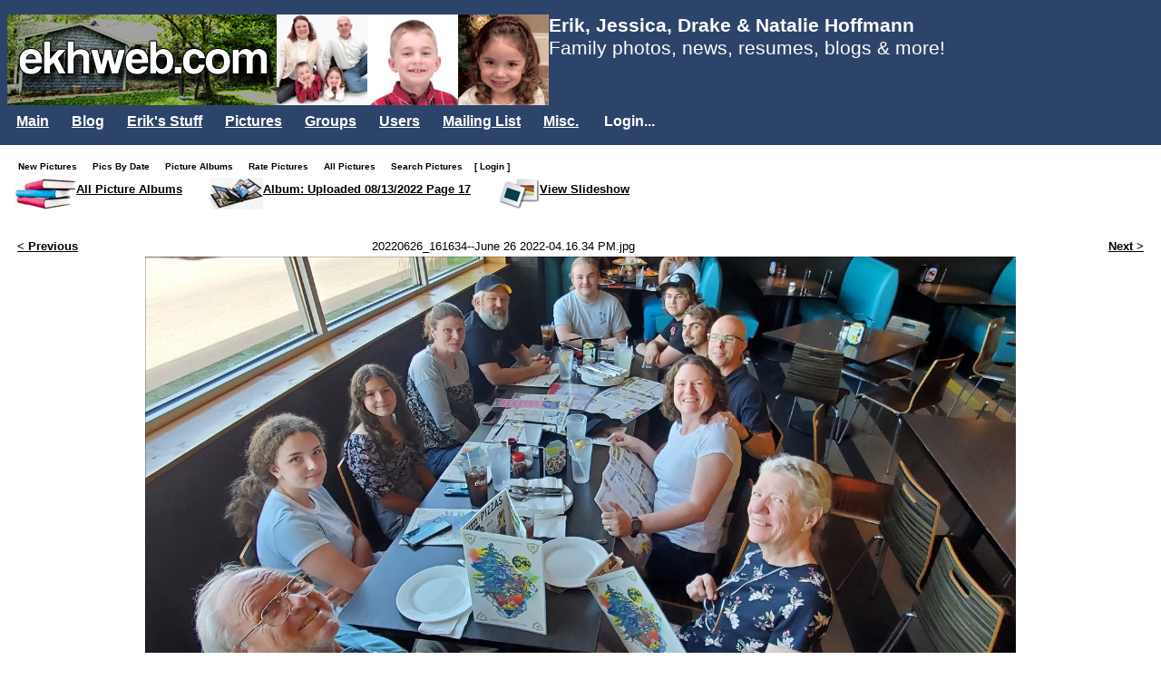

--- FILE ---
content_type: text/html; charset=utf-8
request_url: https://ekhweb.com/Image/ViewAlbumnEntry.aspx?webid=4ce96582-0b3f-4df0-b3f6-bfa2bd5b9aba&EntityToView=1.0008&VisUser=1.0008&VisGroup=1.005&LoggedIn=
body_size: 13650
content:

<!DOCTYPE html>
<html lang="en">
<head id="ctl00_Head2"><link rel='wlwmanifest' type='application/wlwmanifest+xml' href='http://services.ekhweb.com:80/livewriter/wlwmanifest.aspx' /><meta charset="utf-8" /><meta name="viewport" content="width=device-width, initial-scale=1" /><title>
	EKHWeb - View Picture Album Entry - Erik Karl Hoffmann
</title>
	<script src="//ajax.aspnetcdn.com/ajax/jQuery/jquery-3.7.1.min.js" type="text/javascript"></script>
	<script src="//ajax.aspnetcdn.com/ajax/jquery.migrate/jquery-migrate-3.0.0.min.js" type="text/javascript"></script>
	
	<script src="/wwwroot/lib/tinymce/js/tinymce/tinymce.min.js" referrerpolicy="origin"></script>
	<link id="ctl00_AdaptersInvariantImportCSS" rel="stylesheet" href="../CSS/Import.css" type="text/css" />
	<link href="../App_Themes/EKHWeb2012/Base.css" type="text/css" rel="stylesheet" /><link href="../App_Themes/EKHWeb2012/Base.min.css" type="text/css" rel="stylesheet" /><link href="../App_Themes/EKHWeb2012/Blog.css" type="text/css" rel="stylesheet" /><link href="../App_Themes/EKHWeb2012/Blog_BlogCategoryList.css" type="text/css" rel="stylesheet" /><link href="../App_Themes/EKHWeb2012/Blog_BlogEntriesOnDate.css" type="text/css" rel="stylesheet" /><link href="../App_Themes/EKHWeb2012/Blog_BlogEntryList.css" type="text/css" rel="stylesheet" /><link href="../App_Themes/EKHWeb2012/Blog_PlainViewer.css" type="text/css" rel="stylesheet" /><link href="../App_Themes/EKHWeb2012/Blog_WideBlogEntryList.css" type="text/css" rel="stylesheet" /><link href="../App_Themes/EKHWeb2012/cssbutton.css" type="text/css" rel="stylesheet" /><link href="../App_Themes/EKHWeb2012/HorizontalMenu.css" type="text/css" rel="stylesheet" /><link href="../App_Themes/EKHWeb2012/RecentPictures.css" type="text/css" rel="stylesheet" /><meta name="keywords" content="Album Entry Erik Karl Hoffmann Jessica Nicole Hoffmann personal home page cool site Erik&#39;s ASP.NET C# software Engineer" /><meta name="description" content="Erik &amp; Jessica Hoffmann&#39;s personal web site! Share news, photos, movies, files, post resumes." /><meta name="copyright" content="Copyright 2003-2009" /><meta name="revisit-after" content="5 days" /><meta name="distribution" content="Global" /><meta name="author" content="Erik Karl Hoffmann ehoffmann@ekhweb.com" /><meta name="robots" content="FOLLOW,INDEX FOLLOW" /><style type="text/css">
	.ctl00_Header1_ctl00_HorizontalDropDownMenu1_menu1_0 { background-color:white;visibility:hidden;display:none;position:absolute;left:0px;top:0px; }
	.ctl00_Header1_ctl00_HorizontalDropDownMenu1_menu1_1 { text-decoration:none; }
	.ctl00_Header1_ctl00_HorizontalDropDownMenu1_menu1_2 {  }

</style></head>
<body>
	<div class="PageContent">
		
		<form name="aspnetForm" method="post" action="./ViewAlbumnEntry.aspx?webid=4ce96582-0b3f-4df0-b3f6-bfa2bd5b9aba&amp;EntityToView=1.0008&amp;VisUser=1.0008&amp;VisGroup=1.005&amp;LoggedIn=" onsubmit="javascript:return WebForm_OnSubmit();" id="aspnetForm">
<div>
<input type="hidden" name="__EVENTTARGET" id="__EVENTTARGET" value="" />
<input type="hidden" name="__EVENTARGUMENT" id="__EVENTARGUMENT" value="" />
<input type="hidden" name="__LASTFOCUS" id="__LASTFOCUS" value="" />
<input type="hidden" name="__VIEWSTATE" id="__VIEWSTATE" value="Z4xivvv4ExgE+ca2UQZ0wHc+FMfCghXDiGW5tjG46YgtWzp6ATydGy8envuNpISBJwbLU3ofbiRqVDwz9jsYM6S/+Cr64N83KoS3BrzH2hw7dalZUlCEUdTyPWnAaW/Vqk3z9Q63TiqqBDNY5Ey85cuM3yQGmtQwnnApD5vKNZeZhEM0P6pX9TeXkD71dp8eqY/ly2qislx2LDMvdWhEgYryvu5OMTDPFZckYUPZfOyJxxK0G49mDcpTW1OOtg6XTtYRYxmopSeLpJh4qCRcw/j+nr/QtbPXbO6ygUW+W6WzY3b/XLTNuySPYofC6Ft8CbtTSf6I9fOpFBBGWUREsiajeiQsni6YZ7aaQDqS+26YF2d5HbBKqY/A6tSXL6rcvbMpUE0o5dLgxLgDwzl7hkEjHoQ6OsENdOSc4LdTDh943Ia8n3nb04gnqssHqRpU4h3fkLIWdew4weGA9nni8rCH4+s2QPmAeM6IbwWzTn9T6WyndMKl2Abv/QVjYeSqlVM8FRk6qV9+5HTc9Jkn6CUYAcJM41ncqsr7NZfa+93YGPZhJHLdow33fkXpThaey28gjp2oi7ESTm1Bcb2g8v04t028k2SCV4p6sYXaiiE7pZX4fa1HprCOj8qr8m+7yjEScxEVi0v/8ssZ0aJjFO624lg+DeBTeoMz1vJ6tcGOC4NqD9rJTWkXjDQa6AmYCaz8EJ5UpITCWD0/SaC33D593EdagAkjDpG1jPuHAy/FyZ7OlkrRJYzjYsOHD4MPJ6V37x7P+eptvtritvsnypWDSu26uF31PhChan9k4CO+2ZjQGmXXCahpEPNTkjKOu6bIaNzNcasi57idKB/3YUOjqMNhPZBXYL5N7dWZ8h9UY2tw5fkpVf7BMciFCCVx/k6S31sC636+0CIbyqEYdUMt1oSMRaTcfBuazD5bbo9HGmTbFQtUJMbLaps0hBG/UhFu3Dm9zbGe93MrEn2Q3vlS28HDJewok+e2xw4x3GsJzTVx3M9QZOzu7P5PLjzirHAEIYA0LQSWNmWfbr9Kf4r1qkjOiCAlHNvCE3UEPjOLpQd79iEggdKYzdaYCXUlzaoE6Yhsef2lxd/8ShRYsSV78IwY9JtPZoEcNwgg3m3O61c/Bw6yfpyknIRekVvlASpI9fFuIX0sQ3N0wDVKJi2EJIxyreo5GtETMwkYCryMxc7q37op71fa43Z47UbutQ7NMiL77RQFSREQjxxAtsYCPOqcoG7yzUU04re2+Z1HmCD99GMpn93pzs4MQgF1EyVxtEgaASWADSlj2iG+UXbpVd/FCCcsJk4q+G1J4gw+MtLFjiIsK1VelAxrRXhCwyhR5pVAnFsfhkG3ewHRy1L+O2ONfWFA5edKljQRSmE1qihSN1jx/tSAnEU251jRZSTYw7dQ8UADr7sQzd8TyQQTo1N9up6U2noHgc88m/0EspJWGC/ZqNLUQBfjUSWTR3eek9LEpx+wr9kqt7UZiny1omduxkVPGooc+vBrn0K3OcXtkYqHzKAXJrbTWi3Gr8gx+cWK2dTGdebTRWwZBKEsMrx0/6bNZEYVETL1b9xUp9rSRNcYIUB/L6+mmAcCh+MryK82z39eICZ7hqkFzpOdwBEPtDF2EpyCYvBu0xeL++yERqV2HWSbg+UNz/06GOYpDEQkRQYnXDdh7MWuReXjFB6G3w7PY5F06rWUX7JQOWtXFrFHEsYhxV2jrv1ss68Zxy/7/ZAU+eOohjRTpZUQl3WG+gF1Gt3IkYSWuxUn0dK6S5O5zyH+ehsW+a0UKvDhtKP+uyN6cLrr/1r8tvBQFOTszscDWWABbxQMexFJKGry+Zlb0mFncMizp2GjQnZ2YbTgKuTNb4/APDVnhu1Eaz2FJo/dGGkzg7BpJgSXLs8vD9eTQG9qJEMOlxYP5XVBu1QbTD5cJcvSLr95PS2GAvb2d+2odyEcYe4K9EftlqOLczOtXjExOqfZbEgSHiXYZfuqt+I47GL5wl6jfDerbYZ0i8KDbT9cw8lJxJS0QRYRjRy/laIuLCgyyFEAEDPqzKM2qK44o9uP/WMPbNobrSuU9Cva3VlgpQx+PKUZTmv0muSH+UOHbNBEj839GcsNmqTGk5qTiTC+GaE62vFzyHIm0mFpfPxgxy7OWv6XVLtWqG3Si79J57AYZaavMjQlk0c75mUirJ8Fyud1aMUzdr0Bmq2nqAGz70J1E3Zg+ApR1DTfRC4ptjDfSH2SNAwGPAsAgsLGF9agahKehS9//evYpXftJiSdyoO5KStIh8ldBbUNoVAmfBr0M6pJWvTusUwoXA4/mAMXFJVT7wylyTn+lP8nrdRS9uhQmrMVTDOYUdoWTcJpAAmFCRJwrzUexB6cGfIgl4iB6PDNGYBk3hBBgzH1zj79i6AAhMhZarA40rlC9bsHTxdOgubQ8Q5OypzX4+sB7s8itCj0VRJx0+zI2rPSm6696iZx6gTn0n/2uryeogyT3gUaexKX2PeUaaNGRHpOsFQFDS+uNbgSNAAseMxx7Mos/[base64]/X1S6XskVD7uC//EnZtJbwCeWOAWTQDCHXALWshFNU1bfECC9CNVPRpk+SbmFshWLFjqLA2etVTPVPf8GioNAkrC/Pan11n68OVFY5xWjVv3rafp0p/ggPnE9ARbCR3wrP25Vfj9J1s7RKCaa4Eu97SCL6z+rX6IO0M7eH2i07ML1+dsGa5Q7sj3aPum2g3TwHgL9NX972/cnNqq6oCYnIBiCpmzMJIW99zoYNBm2+Kuyp23KpO+ejNrXISiP1pD4BHN6yUjGENHO26VEtZp2dQnI0v02aqgny32VWFfCJ0jUNBtUwmbT7FM7o590O4ZX0An0ZknqYGrIIYyEq9tIbqvdYwRX1lSNGteiv0qYwTWQL0gu+9GR/CuTHrsgty+XeIJm971JS5xRtUg/bWYnAkCGyYk985AAJ9GViuQa3TUbzG6ZaE/I9SjP1xow8aqGnh7RF2C+QycXYqt5So7qi43U+j0qYsJ0NBTd+b3sZAXr5xwYKbo9CU/Fx6QVXVfYCCZV7l3emjXd6UoLe3IUPFWbTj0zYIX1VjwE/548X+8ARrkAp7GzRYGQK0Op5sJ7SRPGTc9fi3eziMaUsQXZVevHtpkBngGJdNBGtaGtkaNEOJ9mIVMRGLZ6JRQ8EoAkuZBZAca/Op+dar0pFxPm2ndD86c7BIFT7nABuCBQYL8Hvh5PgFuTuG7S4SOiAxmI8Ixd8HNGopyLoFXqGFaYkNZqmSVh59jisd1++E1qkP5kpSXi1ab0Bg/UvquASYssidL7eMMJNnTixCSAwzJZ55vUYuF/6u9W35u9zJerh0ub+JmkuNHFiBDEgg6aumVcHpa6FEMk375oD3ABP9GZO8dhIzZDyoaKA5eSp9UJsOgS9jWZofrwefobkJYinSDJTrlWpND01qCysOluUAGstpjsPUb5EVLKGIea3PlEnl/ecmadhsbEcEeQlIXVfecHjs2w9Jr/99VwiBluvc7/DlmBoR8yGKeMTQLO7a/EH7cy8oky3THO0cxwYkWtxpCcOgO/R8b8QZFR3DIaBswLR3VgBHaJWnD3rQvAat/L4ncmNAY6Slj/A6HzQaaaiQjIF23sfQtc+KAmmR5SUGVUNEBEt0XL7kNQ+QaaY1dKGN/2hy+DY5CH46KQ9W51Wg3Y2RuZhKW0+DA1/ISIrNC3pNkdOT/rkiiQEiWXH4rP31NBABJBuS6zmtEQGncpghUypzXACxuB3dQ9eMywJBq2KUC2LJO78F0zenOQI3WNZZRXemb/VLLwvMISfrraZK+5WIMKJal9ns1QIPKz0aXFUm1MvcvCFejstyYb8K3tsLiaB7xRD79XJD58x/5xjL8sJeURqfmwaUW3HxIkMwfpwY7+rWBgKl8FQIJl0zVBrduHn1v8mH13W9e+/QRThu89hA/RxfLLCJZACbgApui2ls4bSLyMRpAFcqSxcz465PXcHgyu7JHfQSNXlM8f9xNAJd8RJ4xUgpQK05kOs2aEnNL6oyDJEfho/EHGz+EZqCnCVHq7HIcCeso1W5O3Rf7CG0uAMY+LccL2fWe5xi2daehID1fdLMvyBRTl8qVlyvtAxfQtcjIVA7w/3zlq9Ak61GlDsJRW5C/4ft1dhs+uV5DiaPb8Bk2f8zkitqXAC/vyg/7y7CXuN60wChy1kSLloSNpTJenjlBDlxMv5jvvO8/CsbXgWbpXiZ9VqddHYpNj+Xrkoywq8MnZJW2EG0FGgl7FOlOaTru7MbBnO0q/bdk0BWMphZyEdll7uwHW49v6e6TqBxe25/RMSmXfaizoGfOcxizjoCu7h3vxgZy802UyyoPP+PyS9xCRsergh5XOgVyr85rR2z7PtHlyWF2PlvbuBqBRfW/JSDpF8q7S5bGo3MfsYgUhDKaIJbxfCuTVzIEzmWiIaU04y0PS/5ycewoyDAISeTVlMRwJw+8PQaARIsUVXl87AGckiXix9G3pTbybhhLk3Hv33O0pe85O1cLvec7hN7NKHulIsQGot9xuMq1siqd8z39WrLg3jaqwS+ot58ZYGRLS2Xn7FCBTLHnsbKewpwU68t1TwkKkgA/IGF0li/rTalb3hHxm1X0KaG8SZmk53qxsjeM9g1cnfBNRSTmtDI3rkpBDjajaeLskGlX77F4fThyOzDPt79kyq+xyN12T0m8DxHcIFhLQXs7pCD9lVbvxgX9jHe9vJV4ZqcjprHeG6DpyP9rEzhp7bGQp6NhA2I4jLzjG+v3gKvspuoFQkIKnWNuY2PjFmOGU7qAD/KO+tei4BHXl3wXWK6NmmQXQTE2Vn68rXUftGB0b+pY7ldxKSdSNgR1TzIKVnsTm3u3th4Bby9irzQpQzHgcv7Y48F9OqgZC/cA4heiFQ4Tq7YoGRj3rDvM8ZLPgbkBP+gLaeLO2pjfkzt7MlHgajVR4UpgrftnEqBwHPj6IA50EMMddZ/GZaTntj8MhNXZW5VC6d1O6rkKEajnABsuk/Y3OkZuURnCFRQRcFOAXvnaDjRT2VxRw7jc/F9RnIhMdDGIKcEVzS590OtigNvR25AUrRKcOpSgktSAIo3TLBh7zfuh6+G5asd3hEjw7SUPJr+e2ZngY4pW1Rzen9rRiuxRzp6h+MFvybd4yJpLjlSD41SNVhinFmG0DPmEFjIak0OOC0ni4m3jmSj1/xxe/xCNXAxKxbvWQkVlbboHvnO6f9Qyum3gY3YSmXdT8epJ2L4chWq95QRafkzLHeDohiZ1iKyw300whMjmgcK2rD78PwW9ytg8oGWouhcWxLIADAuhczqWEi/YpiDqRnZc8cfNMrz+kgvIOO8QNi2bO8tOvXwMYKQJhjGF2r5SQab5z8s8hgJw1onUhKHjK7LbB9BXB2+Fj0k8fDlhBiRW4RIgDdBDTOODkkUfuVK9BIXv/[base64]/KZzi4yS++DZx79nb+4uj2hZpiN6bPBU+KKuO8i1Hs7oK0WJM0mCtBtuMY5uGSgG5HjY7PEBW8R98/lzn+VKWFqNJNXfm39lvoIaof3bscdmjzezCbHb6eioxlGy7lfuRszA5CWCqSlHaVj0bTMCH/[base64]/ptTdQnWFAEQXGhxOxTZSIUIFqkoUTg4nbOnrmaHYt1ia4V5I1AEVxutYa6R2rqFgAfoRiyeHx6o3MaPDlsFOvUhJ4imv1ojHsfQV/X45LXo9trQRPhZZyAJv0tlORiKcbaXT/+4J9WIrA" />
</div>

<script type="text/javascript">
//<![CDATA[
var theForm = document.forms['aspnetForm'];
if (!theForm) {
    theForm = document.aspnetForm;
}
function __doPostBack(eventTarget, eventArgument) {
    if (!theForm.onsubmit || (theForm.onsubmit() != false)) {
        theForm.__EVENTTARGET.value = eventTarget;
        theForm.__EVENTARGUMENT.value = eventArgument;
        theForm.submit();
    }
}
//]]>
</script>


<script src="/WebResource.axd?d=pynGkmcFUV13He1Qd6_TZESUzo00n4pjuBRkgYyR37t8u64WIx_dApX_UPBGhVi1g1pdKI4pXuoRTqTNiVf6Xg2&amp;t=638901284248157332" type="text/javascript"></script>


<script src="/JavaScript/AdapterUtils.js" type="text/javascript"></script>
<script src="/JavaScript/MenuAdapter.js" type="text/javascript"></script>
<script type='text/javascript' language='JavaScript'>
<!--
var aImages = new Array();
//-->
</script>
<script type='text/javascript' src='https://ekhweb.com/js/skmMenu/skmMenu.js'></script>
<script type='text/javascript' src='https://ekhweb.com/js/common.js?ts=638429996324807408'></script>
<script type='text/javascript' src='https://ekhweb.com/js/overlib417/overlib.js'><!-- overLIB (c) Erik Bosrup --></script>
<div id='overDiv' style='position:absolute; visibility:hidden; z-index:1000;'></div>
<script src="//ajax.aspnetcdn.com/ajax/jQuery/jquery-3.7.1.min.js" type="text/javascript"></script>
<script src="/WebResource.axd?d=x2nkrMJGXkMELz33nwnakMCVZFFrV02EXq5m7B2HzZF0poemiyxfePsBJQk8oEA88UfAZFZtTVgQbB79dJuq30cpg_Q8gMxdflWa0IgwF-c1&amp;t=638901284248157332" type="text/javascript"></script>
<script type="text/javascript">
//<![CDATA[
function WebForm_OnSubmit() {
if (typeof(ValidatorOnSubmit) == "function" && ValidatorOnSubmit() == false) return false;
return true;
}
//]]>
</script>

<div>

	<input type="hidden" name="__VIEWSTATEGENERATOR" id="__VIEWSTATEGENERATOR" value="BC042538" />
	<input type="hidden" name="__EVENTVALIDATION" id="__EVENTVALIDATION" value="6iRaiTFNjVhmIHW+TMN3k3EMbev/z8lU2gNCaI80q98fBDu3E3MWZAE3pPwOSBo12pUxbHimrdH60Mm68Ystu+94nLd1Hd8GnFavfZ9O11t+/DcgKjR6WEax+wBKbWOdUI1O5g/+FNdIfQzJ10GiaB5UE6K+zIzMPUEbV1Z5ln1s0FssPRD7iODCM5B8/UtuoVLEoFXLWt0wmvEH1QO/AugdiBkLwPVn07gfTuBm3m3jO2HSGIuOw//uPSI76uaQDCkl5LYapObrzWiejdwXfSku6r3b2ymRX6lBRo5jqZGzE8LpvMsdFefpaUuUXv5CeClYIwEH6UyokumkLiDlLjjAvgt+hsHUf7kiPddkLQM=" />
</div>
			<div class="PageContentHeader">
				
<div id="divCookieWarning" style="display: none">
    You must enable cookies in your browser in order to use this web site.
</div>
<script language="javascript" type="text/javascript">
    //<!--
    //Note: must include 'common.js'
    CheckForCookieSupport(noCookies);
    function noCookies() {
        document.getElementById('divCookieWarning').style.display = 'block';
    }
    //-->
</script>
<div class="SiteHeader">
    <div class="SiteHeaderLogoAndHeadline">
        <img id="ctl00_Header1_ctl00_imgLogo" class="HomePageLogo" onclick="window.location=&#39;/Default.aspx&#39;;" src="/App_Themes/EKHWeb2012/EKHWEB_LOGO3.png" alt="www.ekhweb.com" style="border-width:0px;border-style:None;" />
        <img id="ctl00_Header1_ctl00_imgLogoFamily" src="/App_Themes/EKHWeb2012/Family_WhiteBackground_100.jpg" alt="Hoffmann family 2011" style="border-width:0px;border-style:None;" />
        <img id="ctl00_Header1_ctl00_imgDrake" src="/App_Themes/EKHWeb2012/DrakeHead_100.jpg" alt="Drake Hoffmann 2011" style="border-width:0px;border-style:None;" />
        <img id="ctl00_Header1_ctl00_imgNatalie" src="/App_Themes/EKHWeb2012/NatalieHead_100.jpg" alt="Natalie Hoffmann 2011" style="border-width:0px;border-style:None;" />
        <div class="SiteHeaderHeadline">
            <div style="font-weight: bold">Erik, Jessica, Drake &amp; Natalie Hoffmann</div>
            <div>Family photos, news, resumes, blogs &amp; more!</div>

            <div style="padding-top: 25px">
                <span id="ctl00_Header1_ctl00_lblUser" class="UsernameOnHeaderLargeLogo"></span>
            </div>
        </div>
    </div>

    <div style="position: relative; z-index: 1000">
        
<div class="AspNet-Menu-Horizontal" id="ctl00_Header1_ctl00_HorizontalDropDownMenu1_menu1">
		<ul class="AspNet-Menu">
			<li class="AspNet-Menu-WithChildren">
				<a href="/Default.aspx?EntityToView=1.0008&amp;VisUser=1.0008&amp;VisGroup=1.005&amp;LoggedIn=" class="AspNet-Menu-Link" title="Main">
					Main</a>
				<ul>
					<li class="AspNet-Menu-Leaf">
						<a href="/Default.aspx?EntityToView=1.0008&amp;VisUser=1.0008&amp;VisGroup=1.005&amp;LoggedIn=" class="AspNet-Menu-Link" title="Return to the main page">
							Home</a>
					</li>
					<li class="AspNet-Menu-Leaf">
						<a href="/Personal/PublicMessageBoard.aspx?EntityToView=1.0008&amp;VisUser=1.0008&amp;VisGroup=1.005&amp;LoggedIn=" class="AspNet-Menu-Link" title="Main Message Board">
							Main Message Board</a>
					</li>
					<li class="AspNet-Menu-Leaf">
						<a href="/Calendar/MonthView.aspx?EntityToView=1.0008&amp;VisUser=1.0008&amp;VisGroup=1.005&amp;LoggedIn=" class="AspNet-Menu-Link" title="Important Dates">
							Calendar</a>
					</li>
					<li class="AspNet-Menu-Leaf">
						<a href="/Personal/Resume.aspx?EntityToView=1.0008&amp;VisUser=1.0008&amp;VisGroup=1.005&amp;LoggedIn=" class="AspNet-Menu-Link" title="Resumes">
							Resumes</a>
					</li>
				</ul>
			</li>
			<li class="AspNet-Menu-WithChildren">
				<a href="/Blog/?mode=ShowNewest&amp;EntityToView=1.0008&amp;VisUser=1.0008&amp;VisGroup=1.005&amp;LoggedIn=" class="AspNet-Menu-Link">
					Blog</a>
				<ul>
					<li class="AspNet-Menu-Leaf">
						<a href="/Blog/?mode=ShowNewest&amp;EntityToView=1.0008&amp;VisUser=1.0008&amp;VisGroup=1.005&amp;LoggedIn=" class="AspNet-Menu-Link">
							View Blog</a>
					</li>
				</ul>
			</li>
			<li class="AspNet-Menu-WithChildren">
				<a href="/Image/ViewImageAlbumns.aspx?EntityToView=1.0008&amp;VisUser=1.0008&amp;VisGroup=1.005&amp;LoggedIn=" class="AspNet-Menu-Link" title="Erik&#39;s Stuff">
					Erik&#39;s Stuff</a>
				<ul>
					<li class="AspNet-Menu-Leaf">
						<a href="/Image/ViewImageAlbumns.aspx?EntityToView=1.0008&amp;VisUser=1.0008&amp;VisGroup=1.005&amp;LoggedIn=" class="AspNet-Menu-Link" title="Erik&#39;s Home Page">
							Erik&#39;s Home Page</a>
					</li>
					<li class="AspNet-Menu-Leaf">
						<a href="/Personal/Resume.aspx?EntityToView=1.0008&amp;VisUser=1.0008&amp;VisGroup=1.005&amp;LoggedIn=" class="AspNet-Menu-Link" title="Resumes">
							Resumes</a>
					</li>
					<li class="AspNet-Menu-Leaf">
						<a href="/SelectUser.aspx?EntityToView=1.0008&amp;VisUser=1.0008&amp;VisGroup=1.005&amp;LoggedIn=" class="AspNet-Menu-Link" title="View someone else&#39;s pictures, messages, and more">
							&gt;&gt; Switch User &lt;&lt;</a>
					</li>
					<li class="AspNet-Menu-Leaf">
						<a href="/Users/MessageBoard.aspx?EntityToView=1.0008&amp;VisUser=1.0008&amp;VisGroup=1.005&amp;LoggedIn=" class="AspNet-Menu-Link" title="Erik&#39;s Message Board">
							Message Board</a>
					</li>
					<li class="AspNet-Menu-Leaf">
						<a href="/Image/ViewImageAlbumns.aspx?EntityToView=1.0008&amp;VisUser=1.0008&amp;VisGroup=1.005&amp;LoggedIn=" class="AspNet-Menu-Link" title="Erik&#39;s Pictures (New Pictures, By Date, Albums, Rate Pics, All Pics, Search, Upload)">
							View Pictures</a>
					</li>
					<li class="AspNet-Menu-Leaf">
						<a href="/Image/UploadImage.aspx?EntityToView=1.0008&amp;VisUser=1.0008&amp;VisGroup=1.005&amp;LoggedIn=" class="AspNet-Menu-Link" title="Upload Pictures (requires login)">
							Upload Pictures</a>
					</li>
					<li class="AspNet-Menu-Leaf">
						<a href="/File/ViewFiles.aspx?user=1.0008&amp;EntityToView=1.0008&amp;VisUser=1.0008&amp;VisGroup=1.005&amp;LoggedIn=" class="AspNet-Menu-Link" title="Files uploaded by Erik">
							Files</a>
					</li>
					<li class="AspNet-Menu-Leaf">
						<a href="/Users/Favorites.aspx?EntityToView=1.0008&amp;VisUser=1.0008&amp;VisGroup=1.005&amp;LoggedIn=" class="AspNet-Menu-Link" title="Erik&#39;s Links">
							Links</a>
					</li>
					<li class="AspNet-Menu-Leaf">
						<a href="/Users/SendEmail.aspx?EntityToView=1.0008&amp;VisUser=1.0008&amp;VisGroup=1.005&amp;LoggedIn=" class="AspNet-Menu-Link" title="Send Email to Erik">
							Send Email to Erik</a>
					</li>
				</ul>
			</li>
			<li class="AspNet-Menu-WithChildren">
				<a href="/Image/ViewImageAlbumns.aspx?EntityToView=1.0008&amp;VisUser=1.0008&amp;VisGroup=1.005&amp;LoggedIn=" class="AspNet-Menu-Link">
					Pictures</a>
				<ul>
					<li class="AspNet-Menu-Leaf">
						<a href="/Image/ViewImageAlbumns.aspx?EntityToView=22.0008&amp;VisUser=22.0008&amp;VisGroup=1.005&amp;LoggedIn=" class="AspNet-Menu-Link" title="Jeanella &amp; Stacy Clark">
							Jeanella &amp; Stacy Clark</a>
					</li>
					<li class="AspNet-Menu-Leaf">
						<a href="/Image/ViewImageAlbumns.aspx?EntityToView=41.0008&amp;VisUser=41.0008&amp;VisGroup=1.005&amp;LoggedIn=" class="AspNet-Menu-Link" title="Jim Cummings">
							Jim Cummings</a>
					</li>
					<li class="AspNet-Menu-Leaf">
						<a href="/Image/ViewImageAlbumns.aspx?EntityToView=25.0008&amp;VisUser=25.0008&amp;VisGroup=1.005&amp;LoggedIn=" class="AspNet-Menu-Link" title="Charles Hoffmann">
							Charles Hoffmann</a>
					</li>
					<li class="AspNet-Menu-Leaf">
						<a href="/Image/ViewImageAlbumns.aspx?EntityToView=1.0008&amp;VisUser=1.0008&amp;VisGroup=1.005&amp;LoggedIn=" class="AspNet-Menu-Link" title="Erik Hoffmann">
							Erik Hoffmann</a>
					</li>
					<li class="AspNet-Menu-Leaf">
						<a href="/Image/ViewImageAlbumns.aspx?EntityToView=24.0008&amp;VisUser=24.0008&amp;VisGroup=1.005&amp;LoggedIn=" class="AspNet-Menu-Link" title="Jessica Hoffmann">
							Jessica Hoffmann</a>
					</li>
					<li class="AspNet-Menu-Leaf">
						<a href="/Image/ViewImageAlbumns.aspx?EntityToView=23.0008&amp;VisUser=23.0008&amp;VisGroup=1.005&amp;LoggedIn=" class="AspNet-Menu-Link" title="Marie Hoffmann">
							Marie Hoffmann</a>
					</li>
					<li class="AspNet-Menu-Leaf">
						<a href="/Image/ViewImageAlbumns.aspx?EntityToView=39.0008&amp;VisUser=39.0008&amp;VisGroup=1.005&amp;LoggedIn=" class="AspNet-Menu-Link" title="Ginger Ireland">
							Ginger Ireland</a>
					</li>
				</ul>
			</li>
			<li class="AspNet-Menu-WithChildren">
				<a href="/Groups/Default.aspx?EntityToView=1.005&amp;VisUser=1.0008&amp;VisGroup=1.005&amp;LoggedIn=" class="AspNet-Menu-Link" title="Your group/club can have their own public/private pages!  Contact me for more information.">
					Groups</a>
				<ul>
					<li class="AspNet-Menu-Leaf">
						<a href="/Group/MomsandBabiesontheGo/1.005/MomsGroupHome.aspx?EntityToView=1.005&amp;VisUser=1.0008&amp;VisGroup=1.005&amp;LoggedIn=" class="AspNet-Menu-Link" title="Moms and Babies on the Go! Home Page - Moms Group Home Page">
							Moms and Babies on the Go!</a>
					</li>
					<li class="AspNet-Menu-WithChildren">
						<a href="/Groups/Default.aspx?EntityToView=1.005&amp;VisUser=1.0008&amp;VisGroup=1.005&amp;LoggedIn=" class="AspNet-Menu-Link" title="View a different Group. ">
							&gt;&gt; Switch Group &lt;&lt;</a>
						<ul>
							<li class="AspNet-Menu-Leaf">
								<a href="/Group/MomsandBabiesontheGo/1.005/MomsGroupHome.aspx?EntityToView=1.005&amp;VisUser=1.0008&amp;VisGroup=1.005&amp;LoggedIn=" class="AspNet-Menu-Link" title="Moms and Babies on the Go!">
									Moms and Babies on the Go!</a>
							</li>
						</ul>
					</li>
					<li class="AspNet-Menu-Leaf">
						<a href="/Image/ViewImageAlbumns.aspx?EntityToView=1.005&amp;VisUser=1.0008&amp;VisGroup=1.005&amp;LoggedIn=" class="AspNet-Menu-Link" title="Group Pictures (New Pictures, By Date, Albums, Rate Pics, All Pics, Search, Upload)">
							Group Pictures</a>
					</li>
				</ul>
			</li>
			<li class="AspNet-Menu-WithChildren">
				<a href="/SelectUser.aspx?next=Image/ViewAlbumns.aspx&amp;EntityToView=1.005&amp;VisUser=1.0008&amp;VisGroup=1.005&amp;LoggedIn=" class="AspNet-Menu-Link" title="Select other users">
					Users</a>
				<ul>
					<li class="AspNet-Menu-Leaf">
						<a href="/SelectUser.aspx?ReturnURL=~/Image/ViewImageAlbumns.aspx&amp;EntityToView=1.005&amp;VisUser=1.0008&amp;VisGroup=1.005&amp;LoggedIn=" class="AspNet-Menu-Link" title="View someone else&#39;s pictures, messages, and more">
							&gt;&gt; Switch User &lt;&lt;</a>
					</li>
					<li class="AspNet-Menu-Leaf">
						<a href="/Image/ViewImageAlbumns.aspx?EntityToView=22.0008&amp;VisUser=22.0008&amp;VisGroup=1.005&amp;LoggedIn=" class="AspNet-Menu-Link" title="Jeanella &amp; Stacy Clark">
							Jeanella &amp; Stacy Clark</a>
					</li>
					<li class="AspNet-Menu-Leaf">
						<a href="/Image/ViewImageAlbumns.aspx?EntityToView=41.0008&amp;VisUser=41.0008&amp;VisGroup=1.005&amp;LoggedIn=" class="AspNet-Menu-Link" title="Jim Cummings">
							Jim Cummings</a>
					</li>
					<li class="AspNet-Menu-Leaf">
						<a href="/Image/ViewImageAlbumns.aspx?EntityToView=25.0008&amp;VisUser=25.0008&amp;VisGroup=1.005&amp;LoggedIn=" class="AspNet-Menu-Link" title="Charles Hoffmann">
							Charles Hoffmann</a>
					</li>
					<li class="AspNet-Menu-Leaf">
						<a href="/Image/ViewImageAlbumns.aspx?EntityToView=1.0008&amp;VisUser=1.0008&amp;VisGroup=1.005&amp;LoggedIn=" class="AspNet-Menu-Link" title="Erik Hoffmann">
							Erik Hoffmann</a>
					</li>
					<li class="AspNet-Menu-Leaf">
						<a href="/Image/ViewImageAlbumns.aspx?EntityToView=24.0008&amp;VisUser=24.0008&amp;VisGroup=1.005&amp;LoggedIn=" class="AspNet-Menu-Link" title="Jessica Hoffmann">
							Jessica Hoffmann</a>
					</li>
					<li class="AspNet-Menu-Leaf">
						<a href="/Image/ViewImageAlbumns.aspx?EntityToView=23.0008&amp;VisUser=23.0008&amp;VisGroup=1.005&amp;LoggedIn=" class="AspNet-Menu-Link" title="Marie Hoffmann">
							Marie Hoffmann</a>
					</li>
					<li class="AspNet-Menu-Leaf">
						<a href="/Image/ViewImageAlbumns.aspx?EntityToView=39.0008&amp;VisUser=39.0008&amp;VisGroup=1.005&amp;LoggedIn=" class="AspNet-Menu-Link" title="Ginger Ireland">
							Ginger Ireland</a>
					</li>
				</ul>
			</li>
			<li class="AspNet-Menu-WithChildren">
				<a href="/MailingList/Subscribe.aspx?EntityToView=1.005&amp;VisUser=1.0008&amp;VisGroup=1.005&amp;LoggedIn=" class="AspNet-Menu-Link" title="Mailing List Options">
					Mailing List</a>
				<ul>
					<li class="AspNet-Menu-Leaf">
						<a href="/MailingList/Subscribe.aspx?EntityToView=1.005&amp;VisUser=1.0008&amp;VisGroup=1.005&amp;LoggedIn=" class="AspNet-Menu-Link" title="Subscribe to the mailing list">
							Subscribe</a>
					</li>
					<li class="AspNet-Menu-Leaf">
						<a href="/MailingList/MailingListOptions.aspx?EntityToView=1.005&amp;VisUser=1.0008&amp;VisGroup=1.005&amp;LoggedIn=" class="AspNet-Menu-Link" title="Set options for the mailing list">
							Options/Unsubscribe</a>
					</li>
				</ul>
			</li>
			<li class="AspNet-Menu-WithChildren">
				<a href="/Default.aspx?EntityToView=1.005&amp;VisUser=1.0008&amp;VisGroup=1.005&amp;LoggedIn=" class="AspNet-Menu-Link" title="Misc.">
					Misc.</a>
				<ul>
					<li class="AspNet-Menu-Leaf">
						<a href="/Personal/Books.aspx?EntityToView=1.005&amp;VisUser=1.0008&amp;VisGroup=1.005&amp;LoggedIn=" class="AspNet-Menu-Link" title="Erik&#39;s Books">
							Erik&#39;s Books</a>
					</li>
					<li class="AspNet-Menu-Leaf">
						<a href="/Personal/AboutSite.aspx?EntityToView=1.005&amp;VisUser=1.0008&amp;VisGroup=1.005&amp;LoggedIn=" class="AspNet-Menu-Link" title="About this website">
							About Site</a>
					</li>
					<li class="AspNet-Menu-Leaf">
						<a href="/Personal/Contact.aspx?EntityToView=1.005&amp;VisUser=1.0008&amp;VisGroup=1.005&amp;LoggedIn=" class="AspNet-Menu-Link" title="Contact Info">
							Contact Info</a>
					</li>
					<li class="AspNet-Menu-Leaf">
						<a href="/Personal/Resume.aspx?EntityToView=1.005&amp;VisUser=1.0008&amp;VisGroup=1.005&amp;LoggedIn=" class="AspNet-Menu-Link" title="Resumes">
							Resumes</a>
					</li>
				</ul>
			</li>
			<li class="AspNet-Menu-Leaf">
				<a href="../Account/Login.aspx" class="AspNet-Menu-Link" title="Login...">
					Login...</a>
			</li>
		</ul>

</div>
    </div>
</div>
<div style="padding-left: 35px; color: yellow; background-color: #000000">
    
</div>



			</div>
			<div class="PageContentInner">
				
<span id="Menu">
   
         <table border="0" cellpadding="0" cellspacing="0">
            <tr>
      
         <td>
            <span id="ctl00_menuBar1_rMenu_ctl01_L">&nbsp;</span>
         </td>
         <td>
            <a id="ctl00_menuBar1_rMenu_ctl01_lnk2" title="View new pictures" class="MenuLink" href="/Image/ViewAllMyImages.aspx?ViewNewForUser=true&amp;EntityToView=1.0008&amp;VisUser=1.0008&amp;VisGroup=1.005&amp;LoggedIn=">New Pictures&nbsp;&nbsp;&nbsp;</a>
         </td>
         <td>
            <span id="ctl00_menuBar1_rMenu_ctl01_R">&nbsp;</span>
         </td>
      
         <td>
            <span id="ctl00_menuBar1_rMenu_ctl02_L">&nbsp;</span>
         </td>
         <td>
            <a id="ctl00_menuBar1_rMenu_ctl02_lnk2" title="View pictures by the date they were uploaded" class="MenuLink" href="/Image/ViewImagesByDate.aspx?EntityToView=1.0008&amp;VisUser=1.0008&amp;VisGroup=1.005&amp;LoggedIn=">Pics By Date&nbsp;&nbsp;&nbsp;</a>
         </td>
         <td>
            <span id="ctl00_menuBar1_rMenu_ctl02_R">&nbsp;</span>
         </td>
      
         <td>
            <span id="ctl00_menuBar1_rMenu_ctl03_L">&nbsp;</span>
         </td>
         <td>
            <a id="ctl00_menuBar1_rMenu_ctl03_lnk2" title="View Picture Albums" class="MenuLink" href="/Image/ViewImageAlbumns.aspx?EntityToView=1.0008&amp;VisUser=1.0008&amp;VisGroup=1.005&amp;LoggedIn=">Picture Albums&nbsp;&nbsp;&nbsp;</a>
         </td>
         <td>
            <span id="ctl00_menuBar1_rMenu_ctl03_R">&nbsp;</span>
         </td>
      
         <td>
            <span id="ctl00_menuBar1_rMenu_ctl04_L">&nbsp;</span>
         </td>
         <td>
            <a id="ctl00_menuBar1_rMenu_ctl04_lnk2" title="Rate Pictures" class="MenuLink" href="/Image/StartRatingPictures.aspx?EntityToView=1.0008&amp;VisUser=1.0008&amp;VisGroup=1.005&amp;LoggedIn=">Rate Pictures&nbsp;&nbsp;&nbsp;</a>
         </td>
         <td>
            <span id="ctl00_menuBar1_rMenu_ctl04_R">&nbsp;</span>
         </td>
      
         <td>
            <span id="ctl00_menuBar1_rMenu_ctl05_L">&nbsp;</span>
         </td>
         <td>
            <a id="ctl00_menuBar1_rMenu_ctl05_lnk2" title="All Pictures for the current user/group" class="MenuLink" href="/Image/ViewAllMyImages.aspx?EntityToView=1.0008&amp;VisUser=1.0008&amp;VisGroup=1.005&amp;LoggedIn=">All Pictures&nbsp;&nbsp;&nbsp;</a>
         </td>
         <td>
            <span id="ctl00_menuBar1_rMenu_ctl05_R">&nbsp;</span>
         </td>
      
         <td>
            <span id="ctl00_menuBar1_rMenu_ctl06_L">&nbsp;</span>
         </td>
         <td>
            <a id="ctl00_menuBar1_rMenu_ctl06_lnk2" title="Search for a particular picture" class="MenuLink" href="/Image/SelectPicture.aspx?EntityToView=1.0008&amp;VisUser=1.0008&amp;VisGroup=1.005&amp;LoggedIn=">Search Pictures&nbsp;&nbsp;&nbsp;</a>
         </td>
         <td>
            <span id="ctl00_menuBar1_rMenu_ctl06_R">&nbsp;</span>
         </td>
      
         <td>
            <a id="ctl00_menuBar1_rMenu_ctl07_IO" class="MenuLink" href="javascript:WebForm_DoPostBackWithOptions(new WebForm_PostBackOptions(&quot;ctl00$menuBar1$rMenu$ctl07$IO&quot;, &quot;&quot;, true, &quot;&quot;, &quot;&quot;, false, true))">[ Login ]</a>
         </td>
         </tr></table>
      
</span>
<div >
   
</div>


				<div class="BodyContent">
					
    

<div class="imageAreaCrumb" style="">
   <a id="ctl00_BodyContent_ImageAreaBreadCrumb1_lnkAlbums" class="albumslink" href="viewimagealbumns.aspx?EntityToView=1.0008&amp;VisUser=1.0008&amp;VisGroup=1.005&amp;LoggedIn=">All Picture Albums</a>
   <a id="ctl00_BodyContent_ImageAreaBreadCrumb1_lnkAlbum" class="albumlink" href="/Image/ViewAlbumnPage.aspx?webid=3b3a2e15-b3e4-473e-8df6-8a2a26aea594&amp;EntityToView=1.0008&amp;VisUser=1.0008&amp;VisGroup=1.005&amp;LoggedIn=">Album: Uploaded 08/13/2022 Page 17</a>
   <a id="ctl00_BodyContent_ImageAreaBreadCrumb1_lnkSlideShow" class="slideLink" href="Slideshow.aspx?ALBUM=282.0025&amp;EntityToView=1.0008&amp;VisUser=1.0008&amp;VisGroup=1.005&amp;LoggedIn=">View Slideshow</a>   
</div>
    <div align="center">
        <br />

        <table border="0" style="width: 100%">
            <tr>
                <td>
                    <a id="ctl00_BodyContent_lnkPrevious" href="ViewAlbumnEntry.aspx?&amp;webid=1ea533af-07f2-4c71-944a-e5ce8991825a&amp;EntityToView=1.0008&amp;VisUser=1.0008&amp;VisGroup=1.005&amp;LoggedIn=">< Previous</a>
                </td>
                <td align="center">
                    <span id="ctl00_BodyContent_spanImageTitle" class="ViewAlbumEntry_Title">20220626_161634--June 26 2022-04.16.34 PM.jpg</span>

                    
                </td>
                <td align="right">
                    <a id="ctl00_BodyContent_lnkNext" href="ViewAlbumnEntry.aspx?&amp;webid=394516fa-e241-4e6b-b793-89bff5d0a56b&amp;EntityToView=1.0008&amp;VisUser=1.0008&amp;VisGroup=1.005&amp;LoggedIn=">Next ></a>
                </td>
            </tr>
            <tr>

                <td colspan="3">
                    <img id="ctl00_BodyContent_imgDisplay" data-width="1500" data-height="843" src="https://images.ekhweb.com/Uploaded/ehoffmann/2024-02-08/16/20220626_161634--June%2026%202022-04.16.34%20PM_L.jpg" alt="20220626_161634--June 26 2022-04.16.34 PM.jpg. 20220626_161634--June 26 2022-04.16.34 PM.jpg. Uploaded by Erik Hoffmann on 8/13/2022. " style="border-width:0px;width: 100%; max-height: 75vh; object-fit: contain;" />
                </td>
            </tr>
            <tr>
                <td>
                    
                </td>
                <td>
                    <a id="ctl00_BodyContent_lnkSendPictureEmail" title="Send this picture via email to your friends and family!" href="/Image/SendPictureEmail.aspx?imgid=14677.0012&amp;EntityToView=1.0008&amp;VisUser=1.0008&amp;VisGroup=1.005&amp;LoggedIn=">Send Picture Email</a>
                    <span id="ctl00_BodyContent_spanUploadedOn" class="imgUploadedDate">Uploaded on: 08/13/22</span><br />
                    <span id="ctl00_BodyContent_spanUploadedBy" class="imgUploadedDate">Uploaded by: ehoffmann</span><br />
                    <span id="ctl00_BodyContent_spanFileName" class="imgUploadedDate">20220626_161634--June 26 2022-04.16.34 PM.jpg</span><br />
                    <span id="ctl00_BodyContent_spanImageDesc" class="ViewAlbumEntry_Desc">Taken 06/26/2022 16:16:34</span>
                </td>
                <td>
                    
<table cellspacing="0" cellpadding="0" border="0">
   <tr>      
      <td><span id="ctl00_BodyContent_rateImage_spanCaption"> Rate This!</span></td>      
   <tr>
      <td><img id="ctl00_BodyContent_rateImage_imgRating" src="/Controls/SimpleBarChart.aspx?data=0&amp;data=0&amp;data=0&amp;data=0&amp;data=0&amp;data=0" alt="Rating" style="border-width:0px;" /></td>
   </tr>
   <tr>
      <td>
         <div id="ctl00_BodyContent_rateImage_divVotingButtons">
            <span style="font-size:XX-Small;"><input id="ctl00_BodyContent_rateImage_btn0" type="radio" name="ctl00$BodyContent$rateImage$btn0" value="btn0" onclick="javascript:setTimeout(&#39;__doPostBack(\&#39;ctl00$BodyContent$rateImage$btn0\&#39;,\&#39;\&#39;)&#39;, 0)" /></span><span style="font-size:XX-Small;"><input id="ctl00_BodyContent_rateImage_btn1" type="radio" name="ctl00$BodyContent$rateImage$btn1" value="btn1" onclick="javascript:setTimeout(&#39;__doPostBack(\&#39;ctl00$BodyContent$rateImage$btn1\&#39;,\&#39;\&#39;)&#39;, 0)" /></span><span style="font-size:XX-Small;"><input id="ctl00_BodyContent_rateImage_btn2" type="radio" name="ctl00$BodyContent$rateImage$btn2" value="btn2" onclick="javascript:setTimeout(&#39;__doPostBack(\&#39;ctl00$BodyContent$rateImage$btn2\&#39;,\&#39;\&#39;)&#39;, 0)" /></span><span style="font-size:XX-Small;"><input id="ctl00_BodyContent_rateImage_btn3" type="radio" name="ctl00$BodyContent$rateImage$btn3" value="btn3" onclick="javascript:setTimeout(&#39;__doPostBack(\&#39;ctl00$BodyContent$rateImage$btn3\&#39;,\&#39;\&#39;)&#39;, 0)" /></span>
            <span style="font-size:XX-Small;"><input id="ctl00_BodyContent_rateImage_btn4" type="radio" name="ctl00$BodyContent$rateImage$btn4" value="btn4" onclick="javascript:setTimeout(&#39;__doPostBack(\&#39;ctl00$BodyContent$rateImage$btn4\&#39;,\&#39;\&#39;)&#39;, 0)" /></span>
            <span style="font-size:XX-Small;"><input id="ctl00_BodyContent_rateImage_btn5" type="radio" name="ctl00$BodyContent$rateImage$btn5" value="btn5" onclick="javascript:setTimeout(&#39;__doPostBack(\&#39;ctl00$BodyContent$rateImage$btn5\&#39;,\&#39;\&#39;)&#39;, 0)" /></span></div>
      </td>
   </tr>
   <tr>
      <td><br/>
         <span id="ctl00_BodyContent_rateImage_spanNumVotes">0 votes.</span></td>
   </tr>
</table>

                </td>
            </tr>
        </table>
        
        <br />
        
        
        <br />
        <br />
        
<div class="commentViewerStyle" ><br/>
   <div id="ctl00_BodyContent_CommentViewer1_divAddNewComment" align="center" style="TEXT-ALIGN: center">
      <div id="ctl00_BodyContent_CommentViewer1_divAddComment" class="Prompt" style="CURSOR: hand; TEXT-DECORATION: underline">Add a new Comment...</div>
      <div id="ctl00_BodyContent_CommentViewer1_divCommentControlForPost" align="center" style="VISIBILITY:visible;">

<div style="border-right: black thin solid; padding-right: 10px; border-top: black thin solid; padding-left: 10px; padding-bottom: 10px; border-left: black thin solid; padding-top: 10px; border-bottom: black thin solid; background-color: whitesmoke">
    <table id="Table1" cellspacing="0" cellpadding="0" width="100%" border="0">
        <tr>
            <td>
                <div class="Prompt">From:</div>
            </td>
        </tr>
        <tr>
            <td>
                <input name="ctl00$BodyContent$CommentViewer1$CommentControl1$txtFrom" type="text" maxlength="50" id="ctl00_BodyContent_CommentViewer1_CommentControl1_txtFrom" WIDTH="100%" style="width:100%;width: 100%" />
            </td>
        </tr>
        <tr>
            <td>
                <div class="Prompt">Email:(optional)</div>
            </td>
        </tr>
        <tr>
            <td>
                <input name="ctl00$BodyContent$CommentViewer1$CommentControl1$txtEmail" type="text" maxlength="512" id="ctl00_BodyContent_CommentViewer1_CommentControl1_txtEmail" WIDTH="100%" style="width:100%;width: 100%" />
            </td>
        </tr>
        <tr>
            <td>
                <div class="Prompt">Subject:</div>
            </td>
        </tr>
        <tr>
            <td>
                <input name="ctl00$BodyContent$CommentViewer1$CommentControl1$txtSubject" type="text" maxlength="50" id="ctl00_BodyContent_CommentViewer1_CommentControl1_txtSubject" WIDTH="100%" style="width:100%;width: 100%" />
            </td>
        </tr>
        <tr>
            <td>
                <div class="Prompt">Message:</div>
            </td>
        </tr>
        <tr>
            <td>
                <div style="border-right: black thin solid; border-top: black thin solid; border-left: black thin solid; border-bottom: black thin solid">
                    <textarea name="ctl00$BodyContent$CommentViewer1$CommentControl1$Editor1$Content" id="ctl00_BodyContent_CommentViewer1_CommentControl1_Editor1_Content" class="tinymce-textarea"></textarea>
<ul>
    <li>Shift-Enter to add a &lt;br&gt;</li>
</ul>
<script>
    (function () {
        const useDarkMode = window.matchMedia('(prefers-color-scheme: dark)').matches;
        const isSmallScreen = window.matchMedia('(max-width: 1023.5px)').matches;

        tinymce.init({
            selector: 'textarea#ctl00_BodyContent_CommentViewer1_CommentControl1_Editor1_Content',
            promotion: false,
            //plugins: 'preview importcss searchreplace autolink autosave save directionality code visualblocks visualchars fullscreen image link media template codesample table charmap pagebreak nonbreaking anchor insertdatetime advlist lists wordcount help charmap quickbars emoticons accordion',
            plugins: 'preview searchreplace autolink directionality code visualblocks visualchars fullscreen image link media codesample table charmap pagebreak nonbreaking anchor insertdatetime advlist lists wordcount help charmap emoticons accordion',
            //Not sure what this is: editimage_cors_hosts: ['picsum.photos'],
            menubar: 'file edit view insert format tools table help',
            //toolbar: "undo redo | accordion accordionremove | blocks fontfamily fontsize | bold italic underline strikethrough | align numlist bullist | link image | table media | lineheight outdent indent| forecolor backcolor removeformat | charmap emoticons | code fullscreen preview | save print | pagebreak anchor codesample | ltr rtl",
            toolbar1: "undo redo | accordion accordionremove | blocks fontfamily fontsize | bold italic underline strikethrough | align numlist bullist",
            toolbar2: "link image | table media | lineheight outdent indent| forecolor backcolor removeformat | charmap emoticons | code fullscreen preview | save print | pagebreak anchor codesample",
            //
            //autosave_ask_before_unload: true,
            //autosave_interval: '30s',
            //autosave_prefix: '{path}{query}-{id}-',
            //autosave_restore_when_empty: false,
            //autosave_retention: '2m',
            image_advtab: true,
            //link_list: [
            //    { title: 'My page 1', value: 'https://www.tiny.cloud' },
            //    { title: 'My page 2', value: 'http://www.moxiecode.com' }
            //],
            //image_list: [
            //    { title: 'My page 1', value: 'https://www.tiny.cloud' },
            //    { title: 'My page 2', value: 'http://www.moxiecode.com' }
            //],
            //image_class_list: [
            //    { title: 'None', value: '' },
            //    { title: 'Some class', value: 'class-name' }
            //],
            //importcss_append: true,
            images_upload_url: 'https://ekhweb.com/TinyMCEUpload/Upload',
            automatic_uploads: true,
            images_upload_credentials: true, //I do want cookies sent
            images_reuse_filename: true, //I'm OK with overwriting things...
            //file_picker_callback: (callback, value, meta) => {
            //    /* Provide file and text for the link dialog */
            //    if (meta.filetype === 'file') {
            //        callback('https://www.google.com/logos/google.jpg', { text: 'My text' });
            //    }

            //    /* Provide image and alt text for the image dialog */
            //    if (meta.filetype === 'image') {
            //        callback('https://www.google.com/logos/google.jpg', { alt: 'My alt text' });
            //    }

            //    /* Provide alternative source and posted for the media dialog */
            //    if (meta.filetype === 'media') {
            //        callback('movie.mp4', { source2: 'alt.ogg', poster: 'https://www.google.com/logos/google.jpg' });
            //    }
            //},
            //templates: [
            //    { title: 'New Table', description: 'creates a new table', content: '<div class="mceTmpl"><table width="98%%"  border="0" cellspacing="0" cellpadding="0"><tr><th scope="col"> </th><th scope="col"> </th></tr><tr><td> </td><td> </td></tr></table></div>' },
            //    { title: 'Starting my story', description: 'A cure for writers block', content: 'Once upon a time...' },
            //    { title: 'New list with dates', description: 'New List with dates', content: '<div class="mceTmpl"><span class="cdate">cdate</span><br><span class="mdate">mdate</span><h2>My List</h2><ul><li></li><li></li></ul></div>' }
            //],
            //template_cdate_format: '[Date Created (CDATE): %m/%d/%Y : %H:%M:%S]',
            //template_mdate_format: '[Date Modified (MDATE): %m/%d/%Y : %H:%M:%S]',
            //height: 600,
            image_caption: true,
            //quickbars_selection_toolbar: 'bold italic | quicklink h2 h3 blockquote quickimage quicktable',
            quickbars_selection_toolbar: 'bold italic | quicklink h2 h3 blockquote',
            noneditable_class: 'mceNonEditable',
            toolbar_mode: 'floating',
            //contextmenu: 'link image table',
            contextmenu: '',
            skin: useDarkMode ? 'oxide-dark' : 'oxide',
            content_css: useDarkMode ? 'dark' : 'default',
            //content_style: 'body { font-family:Helvetica,Arial,sans-serif; font-size:16px }',

            // Specifying these per https://stackoverflow.com/questions/3796942/get-tinymce-to-use-full-image-url-instead-of-relative-one
            // If I do not, when I 'get' the value from the control, it ends up be a relative type url, which does not work well, especialy
            // when the content may be displayed with different pathing...
            relative_urls: false,
            remove_script_host: false,
            convert_urls: true,

        });
    })();

</script>

                </div>
            </td>
        </tr>
        <tr>
            <td align="center"></td>
        </tr>
        <tr>
            <td align="center">
                <span data-val-controltovalidate="ctl00_BodyContent_CommentViewer1_CommentControl1_txtFrom" data-val-errormessage="Must fill in the &#39;From&#39; field." data-val-display="Dynamic" id="ctl00_BodyContent_CommentViewer1_CommentControl1_RequiredFieldValidator1" data-val="true" data-val-evaluationfunction="RequiredFieldValidatorEvaluateIsValid" data-val-initialvalue="" style="color:Red;font-weight:bold;display:none;">Must fill in the 'From' field.</span></td>
        </tr>
        <tr>
            <td align="center">
                <a id="ctl00_BodyContent_CommentViewer1_CommentControl1_lnkBtnPostReply" class="cssbutton_blue" title="Post Reply" href="javascript:WebForm_DoPostBackWithOptions(new WebForm_PostBackOptions(&quot;ctl00$BodyContent$CommentViewer1$CommentControl1$lnkBtnPostReply&quot;, &quot;&quot;, true, &quot;&quot;, &quot;&quot;, false, true))"><span>Post Reply</span></a></td>
        </tr>
    </table>
    
</div>
</div>
   </div>
</div>

    </div>

				</div>
			</div>
			<div class="PageContentFooter">
				
<div class="sitefooter" >
   <div class="siterfooterInner">      
	  <div>
		 <a id="ctl00_Footer1_lnkAboutSite" title="About Site" href="../Personal/AboutSite.aspx?EntityToView=1.0008&amp;VisUser=1.0008&amp;VisGroup=1.005&amp;LoggedIn=">About Site</a>      
		 &nbsp;
		 <a id="ctl00_Footer1_lnkContact" title="Contact Us" href="../Personal/Contact.aspx?EntityToView=1.0008&amp;VisUser=1.0008&amp;VisGroup=1.005&amp;LoggedIn=">Contact Us</a>
		 &nbsp;
		 <a id="ctl00_Footer1_lnkBlog" title="Blog" href="../Blog/?mode=ShowNewest&amp;EntityToView=1.0008&amp;VisUser=1.0008&amp;VisGroup=1.005&amp;LoggedIn=">Blog</a>
		 &nbsp;         
		 <a id="ctl00_Footer1_lnkResumes" title="Resumes" href="../Personal/Resume.aspx?EntityToView=1.0008&amp;VisUser=1.0008&amp;VisGroup=1.005&amp;LoggedIn=">Resumes</a>
		 &nbsp;
		 <a id="ctl00_Footer1_lnkTC" href="../Account/TermsAndConditions.aspx?EntityToView=1.0008&amp;VisUser=1.0008&amp;VisGroup=1.005&amp;LoggedIn=">Terms and conditions</a>
	  </div>    

	  <div style="padding:10px">
		 <span>Copyright 2003-
				  2025
				  &nbsp;-&nbsp;<a href="mailto:ehoffmann@ekhweb.com">Erik Hoffmann</a> </span>
	  </div>
   </div>
</div>

			</div>
		</form>

		
		
	</div>
</body>
</html>


--- FILE ---
content_type: text/html; charset=utf-8
request_url: https://ekhweb.com/Controls/SimpleBarChart.aspx?data=0&data=0&data=0&data=0&data=0&data=0
body_size: 2199
content:
���� JFIF  ` `  �� C 		
 $.' ",#(7),01444'9=82<.342�� C			2!!22222222222222222222222222222222222222222222222222��  < �" ��           	
�� �   } !1AQa"q2���#B��R��$3br�	
%&'()*456789:CDEFGHIJSTUVWXYZcdefghijstuvwxyz���������������������������������������������������������������������������        	
�� �  w !1AQaq"2�B����	#3R�br�
$4�%�&'()*56789:CDEFGHIJSTUVWXYZcdefghijstuvwxyz��������������������������������������������������������������������������   ? �?x3·^���ǆti��L�y$��&gc�I+�I�[���x?��M� �� �4x�I��k� ���
 �� ���
���� �h� ��� �*h�.�� ���� �� ���
���� �h� ��� �*h�.�� ���� �� ���
���� �h� ��� �*h�.�� ���� �� ���
���� �h� ��� �*h�.�� ���� �� ���
���� �h� ��� �*h�.�� ���� �� ���
���� �h� ��� �*h�.�� ���� �� ���
���� �h� ��� �*h�.�� ���� ��������KY������?#d0F#E����O�EX��� %{]� ���� �?�xg��V��)k�����O<3� `�_���PEPEPEPEPEPEPEP��k���� �#�����W���w� ��@O��I��k� ���
�|u�Ï�"��t�U�P���J�PN=�W�n��y_� ��"��{!9%�4h��ڌr�K�`7f[Y#�(��Ϫ[�L�<we����W_��H?����s+^��+;�n��y_� ��"���rZ�Y�`�B���F�����ŭ�)'�&�����?�� ��� �)����ȱ�W����fQϩ)�=�>Iv4{���W�Y��R��M�����:��� �v���� � �� ��[��-٣EV��������䋯��3�T2j��HѴW���%lfaǡ	�=��k2���+;�n��y_� ��"���q��Y�d����� ����w����̟Rj+;�n��y_� ��"��T���bH��7C%����2�?:|��.h�>M��� %{]� ��|m� ���� ۿ��������	� $��?�
�� �KT��GR�� R����}*(_��,I`唷@�+�'=��?<U�h�:]���4V����C)b��A8��z
�{�\�5��tm�#��Eʫ�mɽ�_kd����1GP�}gE|�� �����o�;G�4w�?��� ߉��� }���F��Z�Rx�oDq�*B�cp�<���q�A�nW�~�^(���ht�d��K1�f;�*�<��ʪ8�����0� �n�� ~&� ��ϡ�F�ǧ	�X�K�6̒�K,��Q��#��� ���$���aE�~� 7㞄����Z��8��\�7�t�/u��HZ�K����u=	���� �?�mm��=?Gd�B��'�����ܒi-���%s�Ʃ����W���뻁	��� T�\�e23�!0H88σ� �Gx�������� ��W�.�s�\j���?�C���ϕ�n��W��~8ݷ>�u@�>�����m��:��;kh�Y� f�j� ����t?��7� ��;���� ����v��x'�M�mJI5+�!�*��Tu�2�ʹRw`���~����m� h?Z��åhj����&c��<��
:zT� ���0� �n�� ~&� ��O������-��`����u���f��].ve۰(c8+ݎ�8�pk���;�8'�S,RƮ���񯔵_�����׺F�Y��M�%��F)0ܧt�{V�~�~-�5�=/ADPUm� ���[�`�m� ���� ۿ������S�K�x��\��oH�QP`OE���
<!DOCTYPE html PUBLIC "-//W3C//DTD XHTML 1.0 Transitional//EN" "http://www.w3.org/TR/xhtml1/DTD/xhtml1-transitional.dtd">
<html xmlns="http://www.w3.org/1999/xhtml" >
   <HEAD>
      <title>SimpleBarChart</title>
      <meta name="GENERATOR" Content="Microsoft Visual Studio .NET 7.1">
      <meta name="CODE_LANGUAGE" Content="C#">
      <meta name="vs_defaultClientScript" content="JavaScript">
      <meta name="vs_targetSchema" content="http://schemas.microsoft.com/intellisense/ie5">
   </HEAD>
   <body>
      <form name="Form1" method="post" action="./SimpleBarChart.aspx?data=0&amp;data=0&amp;data=0&amp;data=0&amp;data=0&amp;data=0" id="Form1">
<div>
<input type="hidden" name="__VIEWSTATE" id="__VIEWSTATE" value="cBkEd/IAOs5b3jXXvnTBPta8WXQl3Dam0dd9FmkHG5jsQX7pSthWbzrIxbEgmRzbCVcI5m6peEpfc0HyaX9aDFyLkM2iOPZ3PlTl3Iai9n8=" />
</div>

<div>

	<input type="hidden" name="__VIEWSTATEGENERATOR" id="__VIEWSTATEGENERATOR" value="BFE11BE8" />
</div>
      </form>
   </body>
</HTML>


--- FILE ---
content_type: text/css
request_url: https://ekhweb.com/CSS/Import.css
body_size: -123
content:
@import "ChangePassword.css";
@import "CreateUserWizard.css";
@import "DataList.css";
@import "DetailsView.css";
@import "FormView.css";
@import "GridView.css";
@import "Login.css";
@import "LoginStatus.css";
@import "Menu.css";
@import "PasswordRecovery.css";
@import "TreeView.css";


--- FILE ---
content_type: text/css
request_url: https://ekhweb.com/App_Themes/EKHWeb2012/Base.css
body_size: 3603
content:
body {
  margin: 0px;
  padding: 0;
  font-size: 10pt;
  font-family: "Arial";
}

.PageContent {
  background-color: rgba(20, 45, 88, 0.8901960784); /*RGBA(39, 78, 125, 1)	*/
  padding: 0;
}

.PageContentInner {
  padding: 16px;
  background-color: #FFFFFF;
}

.SiteHeader {
  font-size: 16pt;
  color: #FFFFFF;
  padding: 8px;
  padding-top: 16px;
}
.SiteHeader .SiteHeaderLogoAndHeadline {
  display: flex;
  flex-direction: row;
  flex-wrap: wrap;
  gap: 16px;
}
.SiteHeader .SiteHeaderLogoAndHeadline img {
  display: block;
  object-fit: contain;
}

/* Logged in user name displayed on banner.*/
.UsernameOnHeader {
  position: absolute;
  top: 30px;
  left: 325px;
  font-family: "Arial Black", "Arial";
  font-size: 8pt;
  color: yellow;
}

.UsernameOnHeaderLargeLogo {
  font-family: "Arial Black", "Arial";
  font-size: 8pt;
  color: yellow;
}

.BodyContent {
  min-height: 400px;
}

/* links, overall - not sure I like.. */
a:link {
  font-weight: bold;
  color: #000000;
}

a:visited {
  font-weight: bold;
  color: #000000;
}

.NumPictures {
  font-size: 10pt; /*xx-small;*/
}

.ViewSlideShowLink {
  font-size: 10pt; /*xx-small;*/
}

.Prompt {
  font-size: 12pt; /*small;*/
  font-weight: bold;
}

.HeaderBarText {
  font-size: large;
  font-family: "Arial Black";
  color: white;
  text-decoration: underline;
}

.HeaderBGColor {
  color: black;
  background-color: black;
}

.HeaderBorder {
  border-bottom: black thin solid;
}

.HeaderBarClass_Erik {
  /* background-image: url(images/ErikHeader.gif);  	background-repeat: repeat-y; */
}

.ContentBorder {
  border-left: black thin solid;
  border-top: black thing sold;
}

.ContactInfoTableClass {
  border-right: black thin groove;
  border-top: black thin groove;
  border-left: black thin groove;
  width: 600px;
  border-bottom: black thin groove;
  background-color: #faf7c3;
}

.ContactInfoTableHeaderCell {
  font-weight: bold;
  width: 30%;
}

.ContactTableAlternateText {
  font-size: xx-small;
  width: 100%;
  color: white;
  font-family: "Arial Black", Arial;
  background-color: black;
  text-align: center;
}

#Menu {
  padding-right: 0px;
  padding-left: 0px; /*float: left;*/
  padding-bottom: 0px;
  margin: 0px;
  color: #333333;
  padding-top: 0px;
  position: relative;
  background-color: #d8e7ff;
}

#Menu a {
  display: block;
  width: 100%;
}

.MenuTitle {
  font-size: medium;
  font-family: "Arial Black";
}

a.MenuLink, a.MenuLinkOn {
  display: block;
  white-space: nowrap;
  text-decoration: none;
  font-size: x-small;
  font-weight: bold;
}

a.MenuSubLink {
  display: block;
  padding-left: 10px;
  font-size: 80%;
  white-space: nowrap;
}

a.MenuLink:link {
  font-weight: bold;
  font-size: x-small;
  color: #000000;
}

a.MenuLink:visited, a.MenuSubLink:visited {
  font-size: x-small;
  font-weight: bold;
  color: #000000;
}

a.MenuLink:hover, a.MenuLink:active, a.MenuSubLink:hover, a.MenuSubLink:active {
  font-weight: bold;
  font-size: x-small;
  color: white;
  background-color: #607189;
  text-decoration: underline;
}

#Menu br {
  display: none;
}

.ErrorMessage {
  color: red;
  font-family: "Arial Black", Arial;
}

.AlbumEntry {
  border-right: black solid;
  border-top: black solid;
  border-left: black solid;
  border-bottom: black solid;
  padding-right: 10px;
  padding-left: 10px;
  padding-bottom: 10px;
  padding-top: 10px; /*WIDTH: 175;       HEIGHT: 175;*/
  text-align: center;
}

.AlbumListHeader {
  font-size: medium;
  font-family: Arial;
}

.Instructions, .AlumnListHeader_Instructions, .ViewSingleImage_Instructions, .ViewAlbum_Instructions {
  font-family: Arial;
  font-style: italic;
  font-size: x-small;
}

/* This is the text above an image in the view album page*/
/* this is the album title on the view album page */
.AlbumPage_Title {
  font-family: Arial;
  font-size: medium;
}

.ViewResume_Instructions {
  font-family: Arial;
  font-style: italic;
  font-size: x-small;
}

.imgUploadedDate {
  font-size: 8pt;
}

/* Style for the text in the pager control on ViewAlumnPage for a non-current page*/
.AlbumPager_NonCurrent {
  font-family: Arial;
  font-size: x-small;
}

/* Style for the text in the pager control on ViewAlumnPage for the current page*/
.AlbumPager_Current {
  font-family: Arial;
  font-weight: bolder;
  font-size: medium;
}

/* Div that wraps the entire resume control.*/
.ResumeViewerContainer {
  border-right: solid;
  padding-right: 0.24in;
  border-top: palegoldenrod thin solid;
  padding-left: 0.24in;
  padding-bottom: 0.24in;
  border-left: palegoldenrod thin solid;
  padding-top: 0.24in;
  border-bottom: solid;
  background-color: lightgoldenrodyellow;
}

.ResumeList {
  width: 400px;
}

.ResumeInputStyle {
  width: 400px;
}

.ResumeStyle1Contact {
  font-size: medium;
  font-family: "Arial";
}

.ResumeStyle1SectionHeader {
  font-family: "Arial";
  font-weight: bold;
}

.Resume1Text {
  font-family: "Arial";
}

.ResumeStyle1Heading {
  font-family: "Arial";
  font-size: large;
}

.ResumeProgressStep, .ResumeProgressStep:link, .ResumeProgressStep:visited, .ResumeProgressStep:active, .ResumeProgressStep:hover {
  font-size: 8pt;
  color: black;
  font-family: "Arial";
  text-decoration: none;
}

.ResumeProgressCurrent {
  font-size: 8pt;
  background: #ffff33;
  color: black;
  font-family: "Arial";
  text-decoration: none;
}

#LayoutDivStyle {
  margin-left: 50px;
}

/* Style for WHOLE comment viwer control*/
.commentViewerStyle {
  border-right: black thin solid;
  padding-right: 5px;
  border-top: black thin solid;
  padding-left: 5px;
  padding-bottom: 5px;
  border-left: black thin solid;
  padding-top: 5px;
  border-bottom: black thin solid;
  background-color: #aebfd2;
}

.commentPrompt {
  font-size: 12pt;
  font-weight: bold;
}

/* Top-level container of a comment */
.commentContainerDiv {
  border-right: black thin solid;
  padding-right: 5px;
  border-top: black thin solid;
  padding-left: 5px;
  border-left: black thin solid;
  width: 99%;
  border-bottom: black thin solid;
  background-color: ghostwhite;
}

/* The body line*/
/* Text for 'From' in comment */
.commentFrom {
  font-size: 10pt;
}

/* Text for 'When' in comment */
.commentWhen {
  font-size: 8pt;
}

/* Text for 'Subject' in comment */
.commentSubject {
  font-size: 12pt;
  font-style: italic;
  font-weight: bold;
  text-decoration: underline;
}

.commentEmail {
  font-size: 10pt;
}

/* Text for 'Body' in comment */
.commentBody {
  font-size: 12pt;
}

.NewPictures_Prompt {
  border-top: black solid;
  font-weight: bold;
  font-size: 8pt;
  width: 100%;
  color: white;
  border-bottom: black solid;
  font-family: Arial;
}

.WhatsNew_Prompt {
  font-weight: bold;
  font-size: small;
  width: 100%;
  color: black;
  font-style: italic;
  font-family: Arial;
}

.WhatsNew {
  width: 100%;
  position: relative;
}

.EventsThisMonth_Header {
  font-size: 18pt;
  border-bottom: black thin solid;
}

.EventsThisMonth_Body {
  padding: 10px;
}

.EventsThisMonth_Body span {
  font-size: larger;
  padding-bottom: 7px;
}

.lnkDefaultNewPicture, .lnkDefaultNewPicture:visited {
  font-size: xx-small;
  font-family: Arial Narrow;
}

.BookEntry {
  padding-left: 20px;
  width: 100%;
  position: relative;
  height: 100px;
}

.BookEntryNoImage {
  padding-left: 20px;
  width: 100%;
  position: relative;
  height: 60px;
}

.BookImage {
  position: relative;
  float: left; /*left: 25px;    top: 5px;*/
}

.BookTitle {
  display: block;
  font-weight: bold;
  left: 105px;
  position: absolute;
  top: 5px;
}

.BookComment {
  font-style: italic;
  left: 105px;
  position: absolute;
  top: 25px;
}

.SideBar {
  /* background-color: #d8e7ff; */
  background-color: #FAF9F9; /* light grey*/
}

.SideBar_ExpandButton {
  border-top: white thin solid;
  border-right: white thin solid;
  border-left: white thin solid;
  border-bottom: white thin solid;
  color: #FAF9F9; /*white;*/
  background-color: #0f3f92; /* #E3DFDF; darker grey */ /*black;*/
  font-weight: bold;
  cursor: hand;
  font-family: "Arial Black", "Arial";
}

.SideBar_ExpandSpot, .SideBar_ExpandSpot:link, .SideBar_ExpandSpot:visited {
  color: #FAF9F9; /*white;*/
  background-color: #0f3f92; /* #E3DFDF; darker grey */ /*black;*/
  font-weight: bold;
  cursor: hand;
  font-family: "Arial Black", "Arial";
}

/*This is the Div that contains the datalist that builds the sidebar sublinks*/
.SideBar_SubLinkDiv {
  border-bottom: #ffffff thin solid;
}

/*This is the div that contains the login controls on the sidebar menu*/
.SideBar_LoginDiv {
  border-right: thin solid;
  border-top: thin solid;
  padding-left: 5px;
  padding-bottom: 5px;
  border-left: thin solid;
  padding-top: 5px;
  border-bottom: thin solid; /*  POSITION: static;*/
}

.SideBar_Link, .SideBar_SubLink {
  color: Blue;
  display: block;
  font-weight: bold;
  font-size: x-small;
  width: 100%;
  white-space: nowrap;
  text-decoration: underline;
  font-family: "Arial";
}

.SideBar_SubLink {
  color: Blue;
  margin-left: 15px;
}

.SideBar_Link:visited, .SideBar_SubLink:visited, .SideBar_SubLink:link {
  color: Blue;
}

.SideBar_Link:hover, .SideBar_SubLink:hover {
  font-weight: bold;
  font-size: x-small;
  color: white;
  background-color: #607189;
  text-decoration: underline;
}

.DictionaryWord {
  font-weight: bold;
}

.DictionaryDefinition {
  font-style: italic;
}

.UMV_Border {
  border-right: black thin solid;
  border-top: black thin solid;
  border-left: black thin solid;
  border-bottom: black thin solid;
}

.UMV_ItemHeader {
  width: 100%;
}

.UMV_ItemHeaderCell {
  background-color: palegoldenrod;
}

.UMV_MessageBody {
  background-color: oldlace;
  width: 100%;
}

.UMV_NoMessages {
  border-right: black thin solid;
  border-top: black thin solid;
  border-left: black thin solid;
  border-bottom: black thin solid;
  text-align: center;
}

.LogReviewMessage {
  overflow: auto;
  width: 800px;
}

.HiddenAreaWithBorder {
  display: none;
  border-right: black thin solid;
  border-top: black thin solid;
  border-left: black thin solid;
  border-bottom: black thin solid;
}

.ThinBlackBorder {
  border-right: black thin solid;
  border-top: black thin solid;
  border-left: black thin solid;
  border-bottom: black thin solid;
}

/* The wrapper div for a Dynamic Page Part */
/* Hack to try to get mozilla to respect the padding?*/
.CalendarEventsPart_Title {
  font-size: 10pt;
  font-family: Arial;
  font-weight: bold;
  background-color: Black;
  color: White;
  border-bottom: black thin solid;
}

.CalendarEventsPart_Event {
  font-size: xx-small;
  font-family: Arial;
}

.CalendarEventsPart_Event:link, .CalendarEventsPart_Event:visited, .CalendarEventsPart_Event:active {
  font-size: xx-small;
  font-family: Arial;
}

.GroupList_GroupName {
  font-family: "Arial Black";
  font-size: larger;
}

.GroupList_GroupDescr {
  font-family: Arial;
  font-size: medium;
}

.RecentPicturePart_Container {
  background-color: Black;
}

.RecentPicturePart_SlideShowLink, .RecentPicturePart_SlideShowLink:link, .RecentPicturePart_SlideShowLink:visited, .RecentPicturePart_SlideShowLink:active, .RecentPicturePart_SlideShowLink:hover {
  color: White;
}

.RecentPicturePart_Pictures {
  display: block;
  position: relative;
  left: 0px;
  top: 0px;
  overflow: auto;
}

.RecentPicturePart_Line {
  font-size: xx-small;
  font-family: Arial;
}

.ShowHideSidebar {
  border-right: gray ridge;
  padding-right: 5px;
  border-top: gray ridge;
  padding-left: 5px;
  font-weight: bold;
  font-size: 10pt;
  border-left: gray ridge;
  cursor: hand;
  border-bottom: gray ridge;
  font-family: Arial;
  color: White;
  background-color: Black;
  text-align: center;
  text-decoration: underline;
}

.DropDownMenuBar_TopLevel {
  font-size: 10pt;
  text-decoration: underline;
  font-weight: bold;
}

.DropDownMenuBar_SubLevel {
  background-color: #0F3F92;
  border-right: black thin solid;
  border-top: black thin solid;
  border-left: black thin solid;
  border-bottom: black thin solid;
  font-size: 8pt;
  text-decoration: none;
  font-weight: normal;
}

.Invisible {
  display: none;
  visibility: hidden;
}

.KBLink, KBLink > a, KBLink > a:active {
  font-size: 2;
  font-family: Arial;
  cursor: Hand;
  text-decoration: none;
}

.KBLink:hover, KBLink > a:hover {
  text-decoration: underline;
}

.InfoCell {
  border-right: black 1.5pt solid;
  padding-right: 5.4pt;
  border-top: medium none;
  padding-left: 5.4pt;
  padding-bottom: 0in;
  border-left: black 1.5pt solid;
  width: 100%;
  padding-top: 0in;
  border-bottom: medium none;
}

.pwdBlock {
  padding-left: 40px;
  position: relative;
}

.pwdField {
  left: 170px;
  position: absolute;
}

.EntryField {
  left: 400px;
  position: absolute;
}

/* ------------------------ Start Footer */
.sitefooter {
  background: #000000;
  color: white;
}

.siterfooterInner {
  margin-left: auto;
  margin-right: auto;
  text-align: center;
  padding-top: 10px;
  padding-bottom: 10px;
}

.sitefooter a {
  color: White;
}

/* ------------------------ End Footer */
#Default_QuickLinksList {
  margin: 10px;
  padding-left: 0px;
  list-style-type: none;
}

#Default_QuickLinksList a {
  font-size: 10pt;
}

#Default_QuickLinksList li {
  width: 200px;
  padding-bottom: 7px;
  padding-top: 7px;
  border: solid 1px #FFFFFF;
}

#Default_QuickLinksList li:hover {
  background-color: #F4F4F3;
  border: solid 1px #DADADA;
}

a.picturesLink {
  display: block;
  background-image: url("../../images/slideshow_icon_nobackground.gif");
  background-repeat: no-repeat;
  padding-left: 50px;
  height: 35px;
  padding-top: 5px;
}

a.resumeLink {
  display: block;
  background-image: url("../../images/resume/resume_icon.gif");
  background-repeat: no-repeat;
  padding-left: 50px;
  height: 35px;
  padding-top: 5px;
}

a.blogLink {
  display: block;
  background-image: url("../../images/blog1.gif");
  background-repeat: no-repeat;
  padding-left: 50px;
  height: 35px;
  padding-top: 5px;
}

a.linkedInLink {
  display: block;
  text-align: center;
  height: 85px;
  padding-top: 0px;
}

a.externalLink {
  display: block;
  background-image: url("../../images/link1.gif");
  background-repeat: no-repeat;
  padding-left: 50px;
  height: 35px;
  padding-top: 5px;
}

#CondoInfo {
  margin-top: 10px;
  display: block;
  padding: 7px;
  padding-top: 10px;
  background-color: #C8E7FF;
  border: 1px dashed black;
}

#CondoInfo img {
  margin-left: 4px;
  margin-bottom: 4px;
}

.albumList {
  display: flex;
  flex-wrap: wrap;
  flex-direction: row;
}
.albumList .album {
  margin: 10px 10px 10px 10px;
  text-align: center;
  border-radius: 10px;
}
.albumList .album:hover {
  box-shadow: 0px 0px 10px 10px rgba(0, 0, 0, 0.18);
  -webkit-box-shadow: 0px 0px 10px 10px rgba(0, 0, 0, 0.18);
  -moz-box-shadow: 0px 0px 10px 10px rgba(0, 0, 0, 0.18);
}
.albumList .album .albumPadding {
  padding-top: 5px;
  padding-bottom: 5px;
  padding-left: 15px;
  padding-right: 15px;
}
.albumList .album .albumPadding .albumTopLine {
  height: 15px;
  text-align: center;
  padding-bottom: 2px;
}
.albumList .album .albumPadding .albumImageArea {
  width: 250px;
  height: 250px;
  display: flex;
  justify-content: center;
  align-items: center;
}
.albumList .album .albumPadding .albumImageArea a {
  height: 100%;
  width: 100%;
}
.albumList .album .albumPadding .albumImageArea a img {
  flex: 1 1 100%;
  height: 250px;
  width: 250px;
  object-fit: cover;
  border-radius: 16px;
}
.albumList .album .albumPadding .albumDetails {
  margin-top: 8px;
}
.albumList .album .albumPadding .albumDetails .AlumnListEntryAlbumName {
  font-size: 18px;
}
.albumList .album .albumPadding .albumCommands {
  margin-top: 8px;
}

.albumimages {
  display: flex;
  flex-wrap: wrap;
  flex-direction: row;
  align-items: stretch;
  gap: 8px;
}
.albumimages .albumimage {
  display: flex;
  flex-direction: column;
  align-content: center;
  padding: 8px;
  border-radius: 8px;
}
.albumimages .albumimage:hover {
  box-shadow: 0px 0px 10px 10px rgba(0, 0, 0, 0.18);
  -webkit-box-shadow: 0px 0px 10px 10px rgba(0, 0, 0, 0.18);
  -moz-box-shadow: 0px 0px 10px 10px rgba(0, 0, 0, 0.18);
}
.albumimages .albumimage .imageLink {
  text-align: center;
}
.albumimages .albumimage .imageLink img {
  object-fit: contain;
  max-height: 250px;
}
.albumimages .albumimage .albumimage-details {
  display: flex;
  flex-direction: column;
  font-size: 10px;
  align-items: center;
}
.albumimages .albumimage .albumimage-details .albumimage-commands a {
  margin-right: 1em;
}

.viewalbumimages_aspx .slideshowlink {
  display: block;
  height: 35px;
  background-image: url("../images/slideshow_icon_nobackground.gif");
  background-repeat: no-repeat;
  padding-left: 46px;
  font-size: 12px;
  padding-top: 10px;
}

.viewalbumimages_aspx .thumbnailNavigator {
  padding: 0px;
  MARGIN: 0px;
  OVERFLOW: auto;
  BORDER-LEFT: gray 1px solid;
  BORDER-BOTTOM: gray 1px solid;
  BORDER-TOP: gray 1px solid;
  WIDTH: 350px;
  HEIGHT: 450px;
  position: relative;
  display: flex;
  flex-direction: row;
  flex-wrap: wrap;
}

.viewalbumimages_aspx .thumbnailImageContainer {
  BACKGROUND-COLOR: white;
  width: 155px;
  min-height: 100px;
  flex: 1 1 50%;
}

.viewalbumimages_aspx .thumbnailImageContainer img {
  display: block;
  margin-left: auto;
  margin-right: auto;
  margin-top: 5px;
  margin-bottom: 5px;
  -moz-box-shadow: 3px 3px 3px #3e3e3e;
  -webkit-box-shadow: 3px 3px 3px #3e3e3e;
  box-shadow: 3px 3px 3px #3e3e3e;
}

.viewalbumimages_aspx .mainImage {
  -moz-box-shadow: 3px 3px 3px #3e3e3e;
  -webkit-box-shadow: 3px 3px 3px #3e3e3e;
  box-shadow: 3px 3px 3px #3e3e3e;
}

.imageAreaCrumb {
  height: 35x;
  overflow: hidden;
  margin-top: 5px;
  padding-bottom: 15px;
}

.imageAreaCrumb a {
  font-size: 10pt;
  padding-top: 5px;
  padding-bottom: 5px;
  height: 25px;
  float: left;
  display: block;
  padding-right: 30px;
  overflow-y: hidden;
}

.imageAreaCrumb .slideLink {
  background-image: url("slideshow_icon.jpg");
  background-repeat: no-repeat;
  padding-left: 46px;
}

.imageAreaCrumb .albumslink {
  background-image: url("bookstack.jpg");
  background-repeat: no-repeat;
  padding-left: 68px;
}

.imageAreaCrumb .albumlink {
  background-image: url("albums_icon.jpg");
  background-repeat: no-repeat;
  padding-left: 59px;
}


--- FILE ---
content_type: text/css
request_url: https://ekhweb.com/App_Themes/EKHWeb2012/Base.min.css
body_size: 2878
content:
body{margin:0;padding:0;font-size:10pt;font-family:"Arial";}.PageContent{background-color:rgba(20,45,88,.8901960784);padding:0;}.PageContentInner{padding:16px;background-color:#fff;}.SiteHeader{font-size:16pt;color:#fff;padding:8px;padding-top:16px;}.SiteHeader .SiteHeaderLogoAndHeadline{display:flex;flex-direction:row;flex-wrap:wrap;gap:16px;}.SiteHeader .SiteHeaderLogoAndHeadline img{display:block;object-fit:contain;}.UsernameOnHeader{position:absolute;top:30px;left:325px;font-family:"Arial Black","Arial";font-size:8pt;color:#ff0;}.UsernameOnHeaderLargeLogo{font-family:"Arial Black","Arial";font-size:8pt;color:#ff0;}.BodyContent{min-height:400px;}a:link{font-weight:bold;color:#000;}a:visited{font-weight:bold;color:#000;}.NumPictures{font-size:10pt;}.ViewSlideShowLink{font-size:10pt;}.Prompt{font-size:12pt;font-weight:bold;}.HeaderBarText{font-size:large;font-family:"Arial Black";color:#fff;text-decoration:underline;}.HeaderBGColor{color:#000;background-color:#000;}.HeaderBorder{border-bottom:#000 thin solid;}.ContentBorder{border-left:#000 thin solid;border-top:#000 thing sold;}.ContactInfoTableClass{border-right:#000 thin groove;border-top:#000 thin groove;border-left:#000 thin groove;width:600px;border-bottom:#000 thin groove;background-color:#faf7c3;}.ContactInfoTableHeaderCell{font-weight:bold;width:30%;}.ContactTableAlternateText{font-size:xx-small;width:100%;color:#fff;font-family:"Arial Black",Arial;background-color:#000;text-align:center;}#Menu{padding-right:0;padding-left:0;padding-bottom:0;margin:0;color:#333;padding-top:0;position:relative;background-color:#d8e7ff;}#Menu a{display:block;width:100%;}.MenuTitle{font-size:medium;font-family:"Arial Black";}a.MenuLink,a.MenuLinkOn{display:block;white-space:nowrap;text-decoration:none;font-size:x-small;font-weight:bold;}a.MenuSubLink{display:block;padding-left:10px;font-size:80%;white-space:nowrap;}a.MenuLink:link{font-weight:bold;font-size:x-small;color:#000;}a.MenuLink:visited,a.MenuSubLink:visited{font-size:x-small;font-weight:bold;color:#000;}a.MenuLink:hover,a.MenuLink:active,a.MenuSubLink:hover,a.MenuSubLink:active{font-weight:bold;font-size:x-small;color:#fff;background-color:#607189;text-decoration:underline;}#Menu br{display:none;}.ErrorMessage{color:#f00;font-family:"Arial Black",Arial;}.AlbumEntry{border-right:#000 solid;border-top:#000 solid;border-left:#000 solid;border-bottom:#000 solid;padding-right:10px;padding-left:10px;padding-bottom:10px;padding-top:10px;text-align:center;}.AlbumListHeader{font-size:medium;font-family:Arial;}.Instructions,.AlumnListHeader_Instructions,.ViewSingleImage_Instructions,.ViewAlbum_Instructions{font-family:Arial;font-style:italic;font-size:x-small;}.AlbumPage_Title{font-family:Arial;font-size:medium;}.ViewResume_Instructions{font-family:Arial;font-style:italic;font-size:x-small;}.imgUploadedDate{font-size:8pt;}.AlbumPager_NonCurrent{font-family:Arial;font-size:x-small;}.AlbumPager_Current{font-family:Arial;font-weight:bolder;font-size:medium;}.ResumeViewerContainer{border-right:solid;padding-right:.24in;border-top:#eee8aa thin solid;padding-left:.24in;padding-bottom:.24in;border-left:#eee8aa thin solid;padding-top:.24in;border-bottom:solid;background-color:#fafad2;}.ResumeList{width:400px;}.ResumeInputStyle{width:400px;}.ResumeStyle1Contact{font-size:medium;font-family:"Arial";}.ResumeStyle1SectionHeader{font-family:"Arial";font-weight:bold;}.Resume1Text{font-family:"Arial";}.ResumeStyle1Heading{font-family:"Arial";font-size:large;}.ResumeProgressStep,.ResumeProgressStep:link,.ResumeProgressStep:visited,.ResumeProgressStep:active,.ResumeProgressStep:hover{font-size:8pt;color:#000;font-family:"Arial";text-decoration:none;}.ResumeProgressCurrent{font-size:8pt;background:#ff3;color:#000;font-family:"Arial";text-decoration:none;}#LayoutDivStyle{margin-left:50px;}.commentViewerStyle{border-right:#000 thin solid;padding-right:5px;border-top:#000 thin solid;padding-left:5px;padding-bottom:5px;border-left:#000 thin solid;padding-top:5px;border-bottom:#000 thin solid;background-color:#aebfd2;}.commentPrompt{font-size:12pt;font-weight:bold;}.commentContainerDiv{border-right:#000 thin solid;padding-right:5px;border-top:#000 thin solid;padding-left:5px;border-left:#000 thin solid;width:99%;border-bottom:#000 thin solid;background-color:#f8f8ff;}.commentFrom{font-size:10pt;}.commentWhen{font-size:8pt;}.commentSubject{font-size:12pt;font-style:italic;font-weight:bold;text-decoration:underline;}.commentEmail{font-size:10pt;}.commentBody{font-size:12pt;}.NewPictures_Prompt{border-top:#000 solid;font-weight:bold;font-size:8pt;width:100%;color:#fff;border-bottom:#000 solid;font-family:Arial;}.WhatsNew_Prompt{font-weight:bold;font-size:small;width:100%;color:#000;font-style:italic;font-family:Arial;}.WhatsNew{width:100%;position:relative;}.EventsThisMonth_Header{font-size:18pt;border-bottom:#000 thin solid;}.EventsThisMonth_Body{padding:10px;}.EventsThisMonth_Body span{font-size:larger;padding-bottom:7px;}.lnkDefaultNewPicture,.lnkDefaultNewPicture:visited{font-size:xx-small;font-family:Arial Narrow;}.BookEntry{padding-left:20px;width:100%;position:relative;height:100px;}.BookEntryNoImage{padding-left:20px;width:100%;position:relative;height:60px;}.BookImage{position:relative;float:left;}.BookTitle{display:block;font-weight:bold;left:105px;position:absolute;top:5px;}.BookComment{font-style:italic;left:105px;position:absolute;top:25px;}.SideBar{background-color:#faf9f9;}.SideBar_ExpandButton{border-top:#fff thin solid;border-right:#fff thin solid;border-left:#fff thin solid;border-bottom:#fff thin solid;color:#faf9f9;background-color:#0f3f92;font-weight:bold;cursor:hand;font-family:"Arial Black","Arial";}.SideBar_ExpandSpot,.SideBar_ExpandSpot:link,.SideBar_ExpandSpot:visited{color:#faf9f9;background-color:#0f3f92;font-weight:bold;cursor:hand;font-family:"Arial Black","Arial";}.SideBar_SubLinkDiv{border-bottom:#fff thin solid;}.SideBar_LoginDiv{border-right:thin solid;border-top:thin solid;padding-left:5px;padding-bottom:5px;border-left:thin solid;padding-top:5px;border-bottom:thin solid;}.SideBar_Link,.SideBar_SubLink{color:#00f;display:block;font-weight:bold;font-size:x-small;width:100%;white-space:nowrap;text-decoration:underline;font-family:"Arial";}.SideBar_SubLink{color:#00f;margin-left:15px;}.SideBar_Link:visited,.SideBar_SubLink:visited,.SideBar_SubLink:link{color:#00f;}.SideBar_Link:hover,.SideBar_SubLink:hover{font-weight:bold;font-size:x-small;color:#fff;background-color:#607189;text-decoration:underline;}.DictionaryWord{font-weight:bold;}.DictionaryDefinition{font-style:italic;}.UMV_Border{border-right:#000 thin solid;border-top:#000 thin solid;border-left:#000 thin solid;border-bottom:#000 thin solid;}.UMV_ItemHeader{width:100%;}.UMV_ItemHeaderCell{background-color:#eee8aa;}.UMV_MessageBody{background-color:#fdf5e6;width:100%;}.UMV_NoMessages{border-right:#000 thin solid;border-top:#000 thin solid;border-left:#000 thin solid;border-bottom:#000 thin solid;text-align:center;}.LogReviewMessage{overflow:auto;width:800px;}.HiddenAreaWithBorder{display:none;border-right:#000 thin solid;border-top:#000 thin solid;border-left:#000 thin solid;border-bottom:#000 thin solid;}.ThinBlackBorder{border-right:#000 thin solid;border-top:#000 thin solid;border-left:#000 thin solid;border-bottom:#000 thin solid;}.CalendarEventsPart_Title{font-size:10pt;font-family:Arial;font-weight:bold;background-color:#000;color:#fff;border-bottom:#000 thin solid;}.CalendarEventsPart_Event{font-size:xx-small;font-family:Arial;}.CalendarEventsPart_Event:link,.CalendarEventsPart_Event:visited,.CalendarEventsPart_Event:active{font-size:xx-small;font-family:Arial;}.GroupList_GroupName{font-family:"Arial Black";font-size:larger;}.GroupList_GroupDescr{font-family:Arial;font-size:medium;}.RecentPicturePart_Container{background-color:#000;}.RecentPicturePart_SlideShowLink,.RecentPicturePart_SlideShowLink:link,.RecentPicturePart_SlideShowLink:visited,.RecentPicturePart_SlideShowLink:active,.RecentPicturePart_SlideShowLink:hover{color:#fff;}.RecentPicturePart_Pictures{display:block;position:relative;left:0;top:0;overflow:auto;}.RecentPicturePart_Line{font-size:xx-small;font-family:Arial;}.ShowHideSidebar{border-right:#808080 ridge;padding-right:5px;border-top:#808080 ridge;padding-left:5px;font-weight:bold;font-size:10pt;border-left:#808080 ridge;cursor:hand;border-bottom:#808080 ridge;font-family:Arial;color:#fff;background-color:#000;text-align:center;text-decoration:underline;}.DropDownMenuBar_TopLevel{font-size:10pt;text-decoration:underline;font-weight:bold;}.DropDownMenuBar_SubLevel{background-color:#0f3f92;border-right:#000 thin solid;border-top:#000 thin solid;border-left:#000 thin solid;border-bottom:#000 thin solid;font-size:8pt;text-decoration:none;font-weight:normal;}.Invisible{display:none;visibility:hidden;}.KBLink,KBLink>a,KBLink>a:active{font-size:2;font-family:Arial;cursor:Hand;text-decoration:none;}.KBLink:hover,KBLink>a:hover{text-decoration:underline;}.InfoCell{border-right:#000 1.5pt solid;padding-right:5.4pt;border-top:medium none;padding-left:5.4pt;padding-bottom:0;border-left:#000 1.5pt solid;width:100%;padding-top:0;border-bottom:medium none;}.pwdBlock{padding-left:40px;position:relative;}.pwdField{left:170px;position:absolute;}.EntryField{left:400px;position:absolute;}.sitefooter{background:#000;color:#fff;}.siterfooterInner{margin-left:auto;margin-right:auto;text-align:center;padding-top:10px;padding-bottom:10px;}.sitefooter a{color:#fff;}#Default_QuickLinksList{margin:10px;padding-left:0;list-style-type:none;}#Default_QuickLinksList a{font-size:10pt;}#Default_QuickLinksList li{width:200px;padding-bottom:7px;padding-top:7px;border:solid 1px #fff;}#Default_QuickLinksList li:hover{background-color:#f4f4f3;border:solid 1px #dadada;}a.picturesLink{display:block;background-image:url("../../images/slideshow_icon_nobackground.gif");background-repeat:no-repeat;padding-left:50px;height:35px;padding-top:5px;}a.resumeLink{display:block;background-image:url("../../images/resume/resume_icon.gif");background-repeat:no-repeat;padding-left:50px;height:35px;padding-top:5px;}a.blogLink{display:block;background-image:url("../../images/blog1.gif");background-repeat:no-repeat;padding-left:50px;height:35px;padding-top:5px;}a.linkedInLink{display:block;text-align:center;height:85px;padding-top:0;}a.externalLink{display:block;background-image:url("../../images/link1.gif");background-repeat:no-repeat;padding-left:50px;height:35px;padding-top:5px;}#CondoInfo{margin-top:10px;display:block;padding:7px;padding-top:10px;background-color:#c8e7ff;border:1px dashed #000;}#CondoInfo img{margin-left:4px;margin-bottom:4px;}.albumList{display:flex;flex-wrap:wrap;flex-direction:row;}.albumList .album{margin:10px 10px 10px 10px;text-align:center;border-radius:10px;}.albumList .album:hover{box-shadow:0 0 10px 10px rgba(0,0,0,.18);-webkit-box-shadow:0 0 10px 10px rgba(0,0,0,.18);-moz-box-shadow:0 0 10px 10px rgba(0,0,0,.18);}.albumList .album .albumPadding{padding-top:5px;padding-bottom:5px;padding-left:15px;padding-right:15px;}.albumList .album .albumPadding .albumTopLine{height:15px;text-align:center;padding-bottom:2px;}.albumList .album .albumPadding .albumImageArea{width:250px;height:250px;display:flex;justify-content:center;align-items:center;}.albumList .album .albumPadding .albumImageArea a{height:100%;width:100%;}.albumList .album .albumPadding .albumImageArea a img{flex:1 1 100%;height:250px;width:250px;object-fit:cover;border-radius:16px;}.albumList .album .albumPadding .albumDetails{margin-top:8px;}.albumList .album .albumPadding .albumDetails .AlumnListEntryAlbumName{font-size:18px;}.albumList .album .albumPadding .albumCommands{margin-top:8px;}.albumimages{display:flex;flex-wrap:wrap;flex-direction:row;align-items:stretch;gap:8px;}.albumimages .albumimage{display:flex;flex-direction:column;align-content:center;padding:8px;border-radius:8px;}.albumimages .albumimage:hover{box-shadow:0 0 10px 10px rgba(0,0,0,.18);-webkit-box-shadow:0 0 10px 10px rgba(0,0,0,.18);-moz-box-shadow:0 0 10px 10px rgba(0,0,0,.18);}.albumimages .albumimage .imageLink{text-align:center;}.albumimages .albumimage .imageLink img{object-fit:contain;max-height:250px;}.albumimages .albumimage .albumimage-details{display:flex;flex-direction:column;font-size:10px;align-items:center;}.albumimages .albumimage .albumimage-details .albumimage-commands a{margin-right:1em;}.viewalbumimages_aspx .slideshowlink{display:block;height:35px;background-image:url("../images/slideshow_icon_nobackground.gif");background-repeat:no-repeat;padding-left:46px;font-size:12px;padding-top:10px;}.viewalbumimages_aspx .thumbnailNavigator{padding:0;MARGIN:0;OVERFLOW:auto;BORDER-LEFT:gray 1px solid;BORDER-BOTTOM:gray 1px solid;BORDER-TOP:gray 1px solid;WIDTH:350px;HEIGHT:450px;position:relative;display:flex;flex-direction:row;flex-wrap:wrap;}.viewalbumimages_aspx .thumbnailImageContainer{BACKGROUND-COLOR:white;width:155px;min-height:100px;flex:1 1 50%;}.viewalbumimages_aspx .thumbnailImageContainer img{display:block;margin-left:auto;margin-right:auto;margin-top:5px;margin-bottom:5px;-moz-box-shadow:3px 3px 3px #3e3e3e;-webkit-box-shadow:3px 3px 3px #3e3e3e;box-shadow:3px 3px 3px #3e3e3e;}.viewalbumimages_aspx .mainImage{-moz-box-shadow:3px 3px 3px #3e3e3e;-webkit-box-shadow:3px 3px 3px #3e3e3e;box-shadow:3px 3px 3px #3e3e3e;}.imageAreaCrumb{height:35x;overflow:hidden;margin-top:5px;padding-bottom:15px;}.imageAreaCrumb a{font-size:10pt;padding-top:5px;padding-bottom:5px;height:25px;float:left;display:block;padding-right:30px;overflow-y:hidden;}.imageAreaCrumb .slideLink{background-image:url("slideshow_icon.jpg");background-repeat:no-repeat;padding-left:46px;}.imageAreaCrumb .albumslink{background-image:url("bookstack.jpg");background-repeat:no-repeat;padding-left:68px;}.imageAreaCrumb .albumlink{background-image:url("albums_icon.jpg");background-repeat:no-repeat;padding-left:59px;}

--- FILE ---
content_type: text/css
request_url: https://ekhweb.com/App_Themes/EKHWeb2012/Blog.css
body_size: 267
content:







/* Styles for /blog/default.aspx; */
.BlogPage_LeftColumn
{
}
.BlogPage_LeftHand
{
	background: white; /*#FEFEFE;*/
	margin: 20px 20px 20px 20px;
	padding: 30px;
	
	border-radius: 20px; 
	-moz-border-radius: 20px; 
	-webkit-border-radius:  20px; 
}

.BlogPage_RightColumn
{
	background: url(../../images/sidebg.gif) repeat-y;
	width: 200px;
}


.FullBlogEntry_Container
{
	/* background-color:#FAFAFA; */
}
.FullBlogEntry_ContainerPadding
{
}
.FullBlogEntryHeader
{
	color: #0084CB; /*blu-ish color*/
	font-size: 18pt;
	padding-top: 6px;

}
.FullBlogEntryBody
{
	padding: 20px;
	min-height: 200px;
}
.FullBlogEntryPostDetails
{
	text-align: right;
}
.FullBlogEntryCommands
{
	padding: 20px;
}

.FullBlogEntry_OtherLinks
{
	text-align: center;
	padding-top: 25px;
}

/* ---------------- START Date Badge */
.FullBlogEntry_Date
{
	float: left;
	background-color: #003DA5;
	text-align: center;
	margin-right: 10px;
	margin-bottom: 10px;
	font-size: 10pt;
	width: 55px;
	color: #FFFFFF;
	font-weight: bold;
	
	border-radius: 10px; 
	-moz-border-radius: 10px; 
	-webkit-border-radius:  10px; 
}
.FullBlogEntry_Date_padding
{
	padding: 5px 5px 5px 5px;
}
.FullBlogEntry_Month
{
	background-color: #1C5BC9;
}
.FullBlogEntry_Day
{
	font-size: 18pt;
	background-color: #1C5BC9;
}
.FullBlogEntry_Year
{
	padding-top: 5px;
}
/* ---------------- END Date Badge */

--- FILE ---
content_type: text/css
request_url: https://ekhweb.com/App_Themes/EKHWeb2012/Blog_BlogCategoryList.css
body_size: 160
content:

.BlogCategoryList
{
   text-align: left;
   padding-bottom:10px;
   margin-bottom:5px;
  
}

.BlogCategoryListHeader
{   
/* This was the solid black w/ one rounded corder..
   background-image: url(/images/RoundedHeader1_50px.gif);
   background-repeat: no-repeat;  
   color:White;
*/
   background: #d4dce1;
   color: #48545b;
   text-transform: uppercase;

   font-size: 16pt;
   text-align: center;
   padding-top:4px;
}
.BlogCategoryListPostHeader
{
   height: 5px;
   background-image: url(/images/RoundedHeader1_Post_5px.gif);
   background-repeat: repeat-x;   
}

.BlogCategoryList li
{
   margin-bottom: 5px;
}


.BlogCategoryListBody
{    
}

.BlogCategoryList ul
{
   margin:0px;
   padding:0px;
   padding-top:8px;
   padding-left:20px;   
   list-style-type: none;  
   
   
}
.BlogCategoryList a
{
   text-decoration:none;
   
}
.BlogCategoryList a:hover
{
   text-decoration:none;
   color:Red;
}
.BlogCategoryList a:hover
{   
   color: Blue;   
}

.BlogCategoryList ul li
{   
   font-size:smaller;
}


--- FILE ---
content_type: text/css
request_url: https://ekhweb.com/App_Themes/EKHWeb2012/Blog_BlogEntryList.css
body_size: 240
content:
.BlogEntryList
{
   text-align: left;
   padding-bottom:10px;
   margin-bottom:5px;
  
}
.BlogEntryList li
{
   margin-bottom: 2px;
}

.BlogEntryList_date
{
   font-weight:bold;
}
.BlogEntryList_text
{
   font-weight:normal;
}
.BlogEntryList_summary
{
   margin-left:20px;
   margin-right:20px;   
   padding:5px;
   border: dashed 2px #AFAFAF;
   background-color: #FFFFFF;
}

.BlogEntryListHeader
{   
/* This was the solid black w/ one rounded corder..
   background-image: url(/images/RoundedHeader1_50px.gif);
   background-repeat: no-repeat;  
   color:White;
*/
   background: #d4dce1;
   color: #48545b;
   text-transform: uppercase;

   font-size: 16pt;
   text-align: center;
   padding-top:4px;
}
.BlogEntryListPostHeader
{
   height: 5px;
   background-image: url(/images/RoundedHeader1_Post_5px.gif);
   background-repeat: repeat-x;   
}

.BlogEntryListNoEntries
{
   padding:40px;
   text-align:center;
}

.BlogEntryList ul
{
   margin:0px;
   padding:0px;
   padding-top:8px;
   padding-left:20px;   
   list-style-type: none;  
   
   
}
.BlogEntryList a
{
   text-decoration:none;
   
}
.BlogEntryList a:hover
{
   text-decoration:none;
   color:Red;
}
.BlogEntryList a:hover .BlogEntryList_date
{   
   color: Blue;   
}

.BlogEntryList ul li
{
   padding-bottom: 3px;
   font-size:smaller;
}
.BlogEntrySeeAll
{
   text-align: right;
}


--- FILE ---
content_type: text/css
request_url: https://ekhweb.com/App_Themes/EKHWeb2012/Blog_PlainViewer.css
body_size: -85
content:
.PlainBlogEntryViewer_Container
{      
}
.PlainBlogEntryViewer_ContainerPadding
{
}
.PlainBlogEntryViewerHeader
{      
   font-size: 18pt;   
   padding-top:6px;
   border-bottom: solid 1px black;
   
}
.PlainBlogEntryViewerBody
{
   padding: 20px;      
}
.PlainBlogEntryViewerPostDetails
{
   text-align:right;
}
.PlainBlogEntryViewerCommands
{
   padding:20px;
}

--- FILE ---
content_type: text/css
request_url: https://ekhweb.com/App_Themes/EKHWeb2012/Blog_WideBlogEntryList.css
body_size: 301
content:
.WideBlogEntryList
{
   text-align: left;
   padding-bottom:10px;
   margin-bottom:5px;
  
}
.WideBlogEntryList li
{
   margin-bottom: 5px;
}

.WideBlogEntryList li:hover
{
   background:#d4dce1;
}

.WideBlogEntryList_date
{
   display: inline-block;
   width:120px;
   font-weight:bold;
   font-size:8pt;
   /*color: #0084CB; *//*blu-ish color*/ 
}
.WideBlogEntryList_text
{
   font-weight:normal;
   font-size:10pt;   
}
.WideBlogEntryList_summary
{
   margin-left:20px;
   margin-right:20px;   
   padding:5px;      
}

.WideBlogEntryListHeader
{   
/* This was the solid black w/ one rounded corder..
   background-image: url(/images/RoundedHeader1_50px.gif);
   background-repeat: no-repeat;  
   color:White;
*/
   background: #d4dce1;
   color: #48545b;
   text-transform: uppercase;

   font-size: 16pt;
   text-align: center;
   padding-top:4px;
}
.WideBlogEntryListPostHeader
{
   height: 5px;
   background-image: url(/images/RoundedHeader1_Post_5px.gif);
   background-repeat: repeat-x;   
}

.WideBlogEntryListNoEntries
{
   padding:40px;
   text-align:center;
}

.WideBlogEntryList ul
{
   margin:0px;
   padding:0px;
   padding-top:8px;
   padding-left:20px;   
   list-style-type: none;  
   
   
}
.WideBlogEntryList a
{
   text-decoration:none;
   
}
.WideBlogEntryList a:hover
{
   text-decoration:none;
   /*color:Red;*/
}
.WideBlogEntryList a:hover .BlogEntryList_date
{   
   color: Blue;   
}

.WideBlogEntryList ul li
{
   padding-bottom: 5px;
}
.WideBlogEntrySeeAll
{
   text-align: right;
}


--- FILE ---
content_type: text/css
request_url: https://ekhweb.com/App_Themes/EKHWeb2012/cssbutton.css
body_size: 806
content:

/*Based on : Dynamic Drive CSS Library - some mods */
/*URL: http://www.dynamicdrive.com/style/ */

a.cssbutton,
a.cssbutton_blue,
a.cssbutton_green,
a.cssbutton_red,
a.cssbutton_brown,
a.cssbutton_gray
{
   background: transparent url('button/roundedge-blue-left.gif') no-repeat top left;
   /* display: block;
   float: left; */
   font: bold 13px Arial; /* Change 13px as desired */
   line-height: 22px; /* This value + 4px + 4px (top and bottom padding of SPAN) must equal height of button background (default is 30px) */
   height: 30px; /* Height of button background height */
   padding-left: 8px; /* Width of left menu image */
   text-decoration: none;
   color:White;


   display: block; /*opera*/
   display: -moz-inline-box;  /*ff*/
   display: inline-block; /*ie*/
}

a:link.cssbutton, a:visited.cssbutton, a:hover.cssbutton, a:active.cssbutton,
a:link.cssbutton_blue, a:visited.cssbutton_blue, a:hover.cssbutton_blue, a:active.cssbutton_blue,
a:link.cssbutton_green, a:visited.cssbutton_green, a:hover.cssbutton_green, a:active.cssbutton_green,
a:link.cssbutton_red, a:visited.cssbutton_red, a:hover.cssbutton_red, a:active.cssbutton_red,
a:link.cssbutton_brown, a:visited.cssbutton_brown, a:hover.cssbutton_brown, a:active.cssbutton_brown,
a:link.cssbutton_gray, a:visited.cssbutton_gray, a:hover.cssbutton_gray, a:active.cssbutton_gray
{
   color: white; /*button text color*/
}

a.cssbutton span,
a.cssbutton_blue span,
a.cssbutton_green span,
a.cssbutton_red span,
a.cssbutton_brown span,
a.cssbutton_gray span
{
   background: transparent url('button/roundedge-blue-right.gif') no-repeat top right;
   display: block;
   padding: 4px 10px 4px 2px; /*Set 10px to be equal or greater than'padding-left' value above*/
}

 /* Hover state CSS */
a.cssbutton:hover,
a.cssbutton_blue:hover,
a.cssbutton_green:hover,
a.cssbutton_red:hover,
a.cssbutton_brown:hover,
a.cssbutton_gray:hover
{ 
   text-decoration: underline;
   background-position: bottom left;

}

/* Hover state CSS */
a.cssbutton:hover span,
a.cssbutton_blue:hover span,
a.cssbutton_green:hover span,
a.cssbutton_red:hover span,
a.cssbutton_brown:hover span,
a.cssbutton_gray:hover span
{ 
   background-position: bottom right;
   cursor: hand;   
}


/* Container you can use to surround a CSS button to clear float
NO LONGER USED
 */
.buttonwrapper{ 
   overflow: hidden; /*See: http://www.quirksmode.org/css/clearing.html */
   width:100%;
   /* Makes it display inline like a link should*/
   display: block; /*opera*/
   display: inline-block; /*ie*/
   display: -moz-inline-box;  /*ff*/
}

/****************************************************************************************
Overrides for DIFFERENT background image
*/

/***************************
BLUE
****************************/

a.cssbutton_blue{
background: transparent url('button/roundedge-blue-left.gif') no-repeat top left;
}

a.cssbutton_blue span{
background: transparent url('button/roundedge-blue-right.gif') no-repeat top right;
}

/***************************
GREEN
****************************/
a.cssbutton_green{
background: transparent url('button/roundedge-green-left.gif') no-repeat top left;
}

a.cssbutton_green span{
background: transparent url('button/roundedge-green-right.gif') no-repeat top right;
}

/***************************
RED
****************************/
a.cssbutton_red{
background: transparent url('button/roundedge-red-left.gif') no-repeat top left;
}

a.cssbutton_red span{
background: transparent url('button/roundedge-red-right.gif') no-repeat top right;
}


/***************************
BROWN
****************************/
a.cssbutton_brown{
background: transparent url('button/roundedge-brown-left.gif') no-repeat top left;
}

a.cssbutton_brown span{
background: transparent url('button/roundedge-brown-right.gif') no-repeat top right;
}

/***************************
GRAY
****************************/

a.cssbutton_gray{
background: transparent url('button/roundedge-gray-left.gif') no-repeat top left;
}

a.cssbutton_gray span{
background: transparent url('button/roundedge-gray-right.gif') no-repeat top right;
}




--- FILE ---
content_type: text/css
request_url: https://ekhweb.com/App_Themes/EKHWeb2012/HorizontalMenu.css
body_size: 1127
content:
/*
<div class="AspNet-Menu-Horizontal"
   <ul class="AspNet-Menu">
	  <li class="AspNet-Menu-WithChildren">
		  <a class="AspNet-Menu-Link" ></a>
		  <ul>
			  <li class="AspNet-Menu-Leaf">
				  <a  class="AspNet-Menu-Link"</a>
			  </li>
			<li class="AspNet-Menu-WithChildren">
				<a class="AspNet-Menu-Link"</a>
				<ul>
					<li class="AspNet-Menu-Leaf">
						<a class="AspNet-Menu-Link" </a>
					</li>
					...
				</ul>
			</li>
			...

Changes inspired by menu at 
http://www.dynamicdrive.com/style/csslibrary/item/solid-block-menu/

*/ 

/* Try to shift down first level submenus OFF the main horizontal list*/
.AspNet-Menu-Horizontal ul li a.AspNet-Menu-Link
{
	padding-bottom:6px;
}

a.AspNet-Menu-Link
{
   font-size: 12pt;
   font-weight: bold;
}


.AspNet-Menu-Horizontal /* on the div to fill whole length of menu */
{
   height:36px;
}
 .AspNet-Menu-Horizontal ul li
{
   height:25px;
   padding-top:9px;  

}

/* top level menu, pad left a bit */
 .AspNet-Menu-Horizontal ul li a
 {
   padding-left: 10px;
 }
 
/* top level menu hover */

.AspNet-Menu-Horizontal > ul > li:hover
{
	background-color:#A61700; /* red */
}

/* Child menu */
.AspNet-Menu-Horizontal ul li ul li, .AspNet-Menu-Horizontal ul li ul li:hover
{   
   /*background-color: #E3EAEB; */

   /*background-image: url(../../images/menu/menudropdown.gif);
   background-position: left top;
   background-repeat: repeat-y;*/
   height:15px;
   padding-top:4px;   
   

}

/* for NON-top level (horizontal) links: */
.AspNet-Menu-Horizontal ul li ul li a.AspNet-Menu-Link
{
   font-size: 10pt;
   font-weight: normal;

}

/* top level menu items. */
div.AspNet-Menu-Horizontal ul.AspNet-Menu li.AspNet-Menu-WithChildren
{
   padding-right: 15px;
}

/* top level menu item links */
li.AspNet-Menu-WithChildren  a.AspNet-Menu-Link
{
   color:White; 
   text-decoration: underline;
}
/* get a second level menu to be black instead of white */
div.AspNet-Menu-Horizontal > ul.AspNet-Menu > li.AspNet-Menu-WithChildren > ul > li.AspNet-Menu-WithChildren a
{
	color: #000000;
}

/* second tier root must be same width as dropdown menus (next item)*/
.AspNet-Menu-Horizontal ul.AspNet-Menu li.AspNet-Menu-WithChildren ul li.AspNet-Menu-WithChildren
{
   width: 195px;
   padding-right: 0px; /* undo the root level padding */
}
/* width of dropdown menus */
li.AspNet-Menu-Leaf
{
   width: 195px;
   padding-left:3px;
   font-size: 12pt;
   padding-bottom: 6px;
   
  
}
/* Third tier menus have to be positioned differently than second (or top) tier menu items because */
/* they drop to the side, not below, their parent menu item. This is done by setting the last margin */
/* value (which is equal to margin-left) to a value that is slightly smaller than the WIDTH of the */
/* menu item. So, if you modify the rule above, then you should modify this (below) rule, too. */
.AspNet-Menu-Horizontal ul.AspNet-Menu li ul li ul
{
	margin: -1.4em 0 0 195px;
	z-index: 99;
}

li.AspNet-Menu-Leaf a.AspNet-Menu-Link
{
   text-decoration: none;
}


/* Hover effect on menu leaf links*/
li.AspNet-Menu-Leaf a.AspNet-Menu-Link:hover
{
   font-weight: bold;
   text-decoration: underline;
   text-transform: uppercase;
}

/* border  around drop down menus.*/
ul.AspNet-Menu ul
{ 
   background-color:#FFFFFF;
   border-right: black 1px solid; 
   border-top: black 1px solid; 
   border-left: black 1px solid; 
   border-bottom: black 1px solid; 
   padding-left:5px;
   padding-right:5px;
   padding-bottom:10px;
   padding-top:10px;
   
	-moz-box-shadow:     5px 5px 5px #000000;
	-webkit-box-shadow:  5px 5px 5px #000000;
	box-shadow:     5px 5px 5px #000000;	
	border: 1px solid #000000;
	
	opacity:0.90;
	filter:alpha(opacity=90);
-moz-border-radius-topleft: 0px;
-moz-border-radius-topright: 5px;
-moz-border-radius-bottomright: 5px;
-moz-border-radius-bottomleft: 5px;
-webkit-border-radius: 0px 5px 5px 5px;
border-radius: 0px 5px 5px 5px;
	
}

/* Login/Logout*/
.AspNet-Menu-Horizontal .AspNet-Menu .AspNet-Menu-Leaf
{

}

.AspNet-Menu-Horizontal .AspNet-Menu .AspNet-Menu-Leaf a
{
		 color:#000000;
	  
}
div.AspNet-Menu-Horizontal > .AspNet-Menu > .AspNet-Menu-Leaf a
{
	color:#FFFFFF;
}



--- FILE ---
content_type: text/css
request_url: https://ekhweb.com/App_Themes/EKHWeb2012/RecentPictures.css
body_size: 5
content:
.RecentPictures
{
   padding-bottom:20px;
}
.RecentPictures_Padding
{
}
.RecentPictures_Header
{
   font-size: 18pt;   
   padding-top:6px;
   border-bottom: solid 1px black;
}
.RecentPictures_Body
{
   padding-top:10px;
}
.RecentPictures_Pictures
{
   padding-top:10px;
   text-align: center;  
}
.RecentPictures_Pictures span
{   
   padding: 10px;
   display: inline-block;
}
.RecentPictures_Pictures span:hover
{
   background-color: Yellow;
}
.RecentPictures_Pictures span a img
{   
   margin: auto;
   vertical-align: middle;   
}  


--- FILE ---
content_type: text/css
request_url: https://ekhweb.com/CSS/ChangePassword.css
body_size: -20
content:
.foo {} /* W3C CSS validator likes CSS files to start with a class rather than a comment. Soooooo.... */

/* This style sheet is intended to contain RARELY CHANGED rules used when the ChangePassword control adapter is enabled. */
/* Empty rules are provided merely as a convenience for your future use or experimentation. */

.AspNet-ChangePassword
{
}



--- FILE ---
content_type: text/css
request_url: https://ekhweb.com/CSS/CreateUserWizard.css
body_size: -16
content:
.foo {} /* W3C CSS validator likes CSS files to start with a class rather than a comment. Soooooo.... */

/* This style sheet is intended to contain RARELY CHANGED rules used when the CreateUserWizard control adapter is enabled. */
/* Empty rules are provided merely as a convenience for your future use or experimentation. */

.AspNet-CreateUserWizard
{
}



--- FILE ---
content_type: text/css
request_url: https://ekhweb.com/CSS/DataList.css
body_size: 32
content:
.foo {} /* W3C CSS validator likes CSS files to start with a class rather than a comment. Soooooo.... */

/* This style sheet is intended to contain RARELY CHANGED rules used when the DataList control adapter is enabled. */
/* Empty rules are provided merely as a convenience for your future use or experimentation. */

.AspNet-DataList
{
}

.AspNet-DataList table
{
}

.AspNet-DataList table caption
{
}

.AspNet-DataList table thead
{
}

.AspNet-DataList table thead tr
{
}

.AspNet-DataList table thead tr th
{
}

.AspNet-DataList table tfoot
{
}

.AspNet-DataList table tfoot tr
{
}

.AspNet-DataList table tfoot tr td
{
}

.AspNet-DataList table tbody
{
}

.AspNet-DataList table tbody tr
{
}

.AspNet-DataList table tbody tr td
{
}


--- FILE ---
content_type: text/css
request_url: https://ekhweb.com/CSS/DetailsView.css
body_size: -13
content:
.foo {} /* W3C CSS validator likes CSS files to start with a class rather than a comment. Soooooo.... */

/* This style sheet is intended to contain RARELY CHANGED rules used when the DetailsView control adapter is enabled. */

div.AspNet-DetailsView-Data ul
{
    margin: 0;
    padding: 0;
}

div.AspNet-DetailsView-Data li
{
    margin: 0;
    padding: 0;
    list-style-type: none;
    position: relative;
}


--- FILE ---
content_type: text/css
request_url: https://ekhweb.com/CSS/FormView.css
body_size: 1
content:
.foo {} /* W3C CSS validator likes CSS files to start with a class rather than a comment. Soooooo.... */

/* This style sheet is intended to contain RARELY CHANGED rules used when the FormView control adapter is enabled. */
/* Empty rules are provided merely as a convenience for your future use or experimentation. */

.AspNet-FormView-Pagination
{
}



--- FILE ---
content_type: text/css
request_url: https://ekhweb.com/CSS/GridView.css
body_size: -19
content:
.foo {} /* W3C CSS validator likes CSS files to start with a class rather than a comment. Soooooo.... */

/* This style sheet is intended to contain RARELY CHANGED rules used when the GridView control adapter is enabled. */
/* Empty rules are provided merely as a convenience for your future use or experimentation. */

.AspNet-GridView
{
}



--- FILE ---
content_type: text/css
request_url: https://ekhweb.com/CSS/PasswordRecovery.css
body_size: -10
content:
.foo {} /* W3C CSS validator likes CSS files to start with a class rather than a comment. Soooooo.... */

/* This style sheet is intended to contain RARELY CHANGED rules used when the PasswordRecovery control adapter is enabled. */
/* Empty rules are provided merely as a convenience for your future use or experimentation. */

.AspNet-PasswordRecovery
{
}



--- FILE ---
content_type: application/javascript
request_url: https://ekhweb.com/wwwroot/lib/tinymce/js/tinymce/plugins/anchor/plugin.min.js
body_size: 1017
content:
/**
 * TinyMCE version 6.8.1 (2023-11-29)
 */
!function(){"use strict";var e=tinymce.util.Tools.resolve("tinymce.PluginManager"),t=tinymce.util.Tools.resolve("tinymce.dom.RangeUtils"),o=tinymce.util.Tools.resolve("tinymce.util.Tools");const n=("allow_html_in_named_anchor",e=>e.options.get("allow_html_in_named_anchor"));const a="a:not([href])",r=e=>!e,i=e=>e.getAttribute("id")||e.getAttribute("name")||"",l=e=>(e=>"a"===e.nodeName.toLowerCase())(e)&&!e.getAttribute("href")&&""!==i(e),s=e=>e.dom.getParent(e.selection.getStart(),a),d=(e,a)=>{const r=s(e);r?((e,t,o)=>{o.removeAttribute("name"),o.id=t,e.addVisual(),e.undoManager.add()})(e,a,r):((e,a)=>{e.undoManager.transact((()=>{n(e)||e.selection.collapse(!0),e.selection.isCollapsed()?e.insertContent(e.dom.createHTML("a",{id:a})):((e=>{const n=e.dom;t(n).walk(e.selection.getRng(),(e=>{o.each(e,(e=>{var t;l(t=e)&&!t.firstChild&&n.remove(e,!1)}))}))})(e),e.formatter.remove("namedAnchor",void 0,void 0,!0),e.formatter.apply("namedAnchor",{value:a}),e.addVisual())}))})(e,a),e.focus()},c=e=>(e=>r(e.attr("href"))&&!r(e.attr("id")||e.attr("name")))(e)&&!e.firstChild,m=e=>t=>{for(let o=0;o<t.length;o++){const n=t[o];c(n)&&n.attr("contenteditable",e)}},u=e=>t=>{const o=()=>{t.setEnabled(e.selection.isEditable())};return e.on("NodeChange",o),o(),()=>{e.off("NodeChange",o)}};e.add("anchor",(e=>{(e=>{(0,e.options.register)("allow_html_in_named_anchor",{processor:"boolean",default:!1})})(e),(e=>{e.on("PreInit",(()=>{e.parser.addNodeFilter("a",m("false")),e.serializer.addNodeFilter("a",m(null))}))})(e),(e=>{e.addCommand("mceAnchor",(()=>{(e=>{const t=(e=>{const t=s(e);return t?i(t):""})(e);e.windowManager.open({title:"Anchor",size:"normal",body:{type:"panel",items:[{name:"id",type:"input",label:"ID",placeholder:"example"}]},buttons:[{type:"cancel",name:"cancel",text:"Cancel"},{type:"submit",name:"save",text:"Save",primary:!0}],initialData:{id:t},onSubmit:t=>{((e,t)=>/^[A-Za-z][A-Za-z0-9\-:._]*$/.test(t)?(d(e,t),!0):(e.windowManager.alert("ID should start with a letter, followed only by letters, numbers, dashes, dots, colons or underscores."),!1))(e,t.getData().id)&&t.close()}})})(e)}))})(e),(e=>{const t=()=>e.execCommand("mceAnchor");e.ui.registry.addToggleButton("anchor",{icon:"bookmark",tooltip:"Anchor",onAction:t,onSetup:t=>{const o=e.selection.selectorChangedWithUnbind("a:not([href])",t.setActive).unbind,n=u(e)(t);return()=>{o(),n()}}}),e.ui.registry.addMenuItem("anchor",{icon:"bookmark",text:"Anchor...",onAction:t,onSetup:u(e)})})(e),e.on("PreInit",(()=>{(e=>{e.formatter.register("namedAnchor",{inline:"a",selector:a,remove:"all",split:!0,deep:!0,attributes:{id:"%value"},onmatch:(e,t,o)=>l(e)})})(e)}))}))}();

--- FILE ---
content_type: application/javascript
request_url: https://ekhweb.com/wwwroot/lib/tinymce/js/tinymce/plugins/advlist/plugin.min.js
body_size: 1306
content:
/**
 * TinyMCE version 6.8.1 (2023-11-29)
 */
!function(){"use strict";var t=tinymce.util.Tools.resolve("tinymce.PluginManager");const e=(t,e,s)=>{const r="UL"===e?"InsertUnorderedList":"InsertOrderedList";t.execCommand(r,!1,!1===s?null:{"list-style-type":s})},s=t=>e=>e.options.get(t),r=s("advlist_number_styles"),n=s("advlist_bullet_styles"),i=t=>null==t,l=t=>!i(t);var o=tinymce.util.Tools.resolve("tinymce.util.Tools");class a{constructor(t,e){this.tag=t,this.value=e}static some(t){return new a(!0,t)}static none(){return a.singletonNone}fold(t,e){return this.tag?e(this.value):t()}isSome(){return this.tag}isNone(){return!this.tag}map(t){return this.tag?a.some(t(this.value)):a.none()}bind(t){return this.tag?t(this.value):a.none()}exists(t){return this.tag&&t(this.value)}forall(t){return!this.tag||t(this.value)}filter(t){return!this.tag||t(this.value)?this:a.none()}getOr(t){return this.tag?this.value:t}or(t){return this.tag?this:t}getOrThunk(t){return this.tag?this.value:t()}orThunk(t){return this.tag?this:t()}getOrDie(t){if(this.tag)return this.value;throw new Error(null!=t?t:"Called getOrDie on None")}static from(t){return l(t)?a.some(t):a.none()}getOrNull(){return this.tag?this.value:null}getOrUndefined(){return this.value}each(t){this.tag&&t(this.value)}toArray(){return this.tag?[this.value]:[]}toString(){return this.tag?`some(${this.value})`:"none()"}}a.singletonNone=new a(!1);const u=t=>e=>l(e)&&t.test(e.nodeName),d=u(/^(OL|UL|DL)$/),g=u(/^(TH|TD)$/),c=t=>i(t)||"default"===t?"":t,h=(t,e)=>s=>((t,e)=>{const s=t.selection.getNode();return e({parents:t.dom.getParents(s),element:s}),t.on("NodeChange",e),()=>t.off("NodeChange",e)})(t,(r=>((t,r)=>{const n=t.selection.getStart(!0);s.setActive(((t,e,s)=>((t,e,s)=>{for(let e=0,n=t.length;e<n;e++){const n=t[e];if(d(r=n)&&!/\btox\-/.test(r.className))return a.some(n);if(s(n,e))break}var r;return a.none()})(e,0,g).exists((e=>e.nodeName===s&&((t,e)=>t.dom.isChildOf(e,t.getBody()))(t,e))))(t,r,e)),s.setEnabled(!((t,e)=>{const s=t.dom.getParent(e,"ol,ul,dl");return((t,e)=>null!==e&&!t.dom.isEditable(e))(t,s)&&t.selection.isEditable()})(t,n)&&t.selection.isEditable())})(t,r.parents))),m=(t,s,r,n,i,l)=>{l.length>1?((t,s,r,n,i,l)=>{t.ui.registry.addSplitButton(s,{tooltip:r,icon:"OL"===i?"ordered-list":"unordered-list",presets:"listpreview",columns:3,fetch:t=>{t(o.map(l,(t=>{const e="OL"===i?"num":"bull",s="disc"===t||"decimal"===t?"default":t,r=c(t),n=(t=>t.replace(/\-/g," ").replace(/\b\w/g,(t=>t.toUpperCase())))(t);return{type:"choiceitem",value:r,icon:"list-"+e+"-"+s,text:n}})))},onAction:()=>t.execCommand(n),onItemAction:(s,r)=>{e(t,i,r)},select:e=>{const s=(t=>{const e=t.dom.getParent(t.selection.getNode(),"ol,ul"),s=t.dom.getStyle(e,"listStyleType");return a.from(s)})(t);return s.map((t=>e===t)).getOr(!1)},onSetup:h(t,i)})})(t,s,r,n,i,l):((t,s,r,n,i,l)=>{t.ui.registry.addToggleButton(s,{active:!1,tooltip:r,icon:"OL"===i?"ordered-list":"unordered-list",onSetup:h(t,i),onAction:()=>t.queryCommandState(n)||""===l?t.execCommand(n):e(t,i,l)})})(t,s,r,n,i,c(l[0]))};t.add("advlist",(t=>{t.hasPlugin("lists")?((t=>{const e=t.options.register;e("advlist_number_styles",{processor:"string[]",default:"default,lower-alpha,lower-greek,lower-roman,upper-alpha,upper-roman".split(",")}),e("advlist_bullet_styles",{processor:"string[]",default:"default,circle,square".split(",")})})(t),(t=>{m(t,"numlist","Numbered list","InsertOrderedList","OL",r(t)),m(t,"bullist","Bullet list","InsertUnorderedList","UL",n(t))})(t),(t=>{t.addCommand("ApplyUnorderedListStyle",((s,r)=>{e(t,"UL",r["list-style-type"])})),t.addCommand("ApplyOrderedListStyle",((s,r)=>{e(t,"OL",r["list-style-type"])}))})(t)):console.error("Please use the Lists plugin together with the Advanced List plugin.")}))}();

--- FILE ---
content_type: application/javascript
request_url: https://ekhweb.com/wwwroot/lib/tinymce/js/tinymce/plugins/directionality/plugin.min.js
body_size: 1638
content:
/**
 * TinyMCE version 6.8.1 (2023-11-29)
 */
!function(){"use strict";var t=tinymce.util.Tools.resolve("tinymce.PluginManager");const e=t=>e=>typeof e===t,o=t=>"string"===(t=>{const e=typeof t;return null===t?"null":"object"===e&&Array.isArray(t)?"array":"object"===e&&(o=r=t,(n=String).prototype.isPrototypeOf(o)||(null===(i=r.constructor)||void 0===i?void 0:i.name)===n.name)?"string":e;var o,r,n,i})(t),r=e("boolean"),n=t=>!(t=>null==t)(t),i=e("function"),s=e("number"),l=(!1,()=>false);class a{constructor(t,e){this.tag=t,this.value=e}static some(t){return new a(!0,t)}static none(){return a.singletonNone}fold(t,e){return this.tag?e(this.value):t()}isSome(){return this.tag}isNone(){return!this.tag}map(t){return this.tag?a.some(t(this.value)):a.none()}bind(t){return this.tag?t(this.value):a.none()}exists(t){return this.tag&&t(this.value)}forall(t){return!this.tag||t(this.value)}filter(t){return!this.tag||t(this.value)?this:a.none()}getOr(t){return this.tag?this.value:t}or(t){return this.tag?this:t}getOrThunk(t){return this.tag?this.value:t()}orThunk(t){return this.tag?this:t()}getOrDie(t){if(this.tag)return this.value;throw new Error(null!=t?t:"Called getOrDie on None")}static from(t){return n(t)?a.some(t):a.none()}getOrNull(){return this.tag?this.value:null}getOrUndefined(){return this.value}each(t){this.tag&&t(this.value)}toArray(){return this.tag?[this.value]:[]}toString(){return this.tag?`some(${this.value})`:"none()"}}a.singletonNone=new a(!1);const u=(t,e)=>{for(let o=0,r=t.length;o<r;o++)e(t[o],o)},c=t=>{if(null==t)throw new Error("Node cannot be null or undefined");return{dom:t}},d=c,h=(t,e)=>{const o=t.dom;if(1!==o.nodeType)return!1;{const t=o;if(void 0!==t.matches)return t.matches(e);if(void 0!==t.msMatchesSelector)return t.msMatchesSelector(e);if(void 0!==t.webkitMatchesSelector)return t.webkitMatchesSelector(e);if(void 0!==t.mozMatchesSelector)return t.mozMatchesSelector(e);throw new Error("Browser lacks native selectors")}};"undefined"!=typeof window?window:Function("return this;")();const m=t=>e=>(t=>t.dom.nodeType)(e)===t,g=m(1),f=m(3),v=m(9),y=m(11),p=(t,e)=>{t.dom.removeAttribute(e)},w=i(Element.prototype.attachShadow)&&i(Node.prototype.getRootNode)?t=>d(t.dom.getRootNode()):t=>v(t)?t:d(t.dom.ownerDocument),b=t=>d(t.dom.host),N=t=>{const e=f(t)?t.dom.parentNode:t.dom;if(null==e||null===e.ownerDocument)return!1;const o=e.ownerDocument;return(t=>{const e=w(t);return y(o=e)&&n(o.dom.host)?a.some(e):a.none();var o})(d(e)).fold((()=>o.body.contains(e)),(r=N,i=b,t=>r(i(t))));var r,i},S=t=>"rtl"===((t,e)=>{const o=t.dom,r=window.getComputedStyle(o).getPropertyValue(e);return""!==r||N(t)?r:((t,e)=>(t=>void 0!==t.style&&i(t.style.getPropertyValue))(t)?t.style.getPropertyValue(e):"")(o,e)})(t,"direction")?"rtl":"ltr",A=(t,e)=>((t,o)=>((t,e)=>{const o=[];for(let r=0,n=t.length;r<n;r++){const n=t[r];e(n,r)&&o.push(n)}return o})(((t,e)=>{const o=t.length,r=new Array(o);for(let n=0;n<o;n++){const o=t[n];r[n]=e(o,n)}return r})(t.dom.childNodes,d),(t=>h(t,e))))(t),E=("li",t=>g(t)&&"li"===t.dom.nodeName.toLowerCase());const T=(t,e,n)=>{u(e,(e=>{const c=d(e),m=E(c),f=((t,e)=>{return(e?(o=t,r="ol,ul",((t,e,o)=>{let n=t.dom;const s=i(o)?o:l;for(;n.parentNode;){n=n.parentNode;const t=d(n);if(h(t,r))return a.some(t);if(s(t))break}return a.none()})(o,0,n)):a.some(t)).getOr(t);var o,r,n})(c,m);var v;(v=f,(t=>a.from(t.dom.parentNode).map(d))(v).filter(g)).each((e=>{if(t.setStyle(f.dom,"direction",null),S(e)===n?p(f,"dir"):((t,e,n)=>{((t,e,n)=>{if(!(o(n)||r(n)||s(n)))throw console.error("Invalid call to Attribute.set. Key ",e,":: Value ",n,":: Element ",t),new Error("Attribute value was not simple");t.setAttribute(e,n+"")})(t.dom,e,n)})(f,"dir",n),S(f)!==n&&t.setStyle(f.dom,"direction",n),m){const e=A(f,"li[dir],li[style]");u(e,(e=>{p(e,"dir"),t.setStyle(e.dom,"direction",null)}))}}))}))},C=(t,e)=>{t.selection.isEditable()&&(T(t.dom,t.selection.getSelectedBlocks(),e),t.nodeChanged())},D=(t,e)=>o=>{const r=r=>{const n=d(r.element);o.setActive(S(n)===e),o.setEnabled(t.selection.isEditable())};return t.on("NodeChange",r),o.setEnabled(t.selection.isEditable()),()=>t.off("NodeChange",r)};t.add("directionality",(t=>{(t=>{t.addCommand("mceDirectionLTR",(()=>{C(t,"ltr")})),t.addCommand("mceDirectionRTL",(()=>{C(t,"rtl")}))})(t),(t=>{t.ui.registry.addToggleButton("ltr",{tooltip:"Left to right",icon:"ltr",onAction:()=>t.execCommand("mceDirectionLTR"),onSetup:D(t,"ltr")}),t.ui.registry.addToggleButton("rtl",{tooltip:"Right to left",icon:"rtl",onAction:()=>t.execCommand("mceDirectionRTL"),onSetup:D(t,"rtl")})})(t)}))}();

--- FILE ---
content_type: application/javascript
request_url: https://ekhweb.com/wwwroot/lib/tinymce/js/tinymce/plugins/emoticons/plugin.min.js
body_size: 2590
content:
/**
 * TinyMCE version 6.8.1 (2023-11-29)
 */
!function(){"use strict";var t=tinymce.util.Tools.resolve("tinymce.PluginManager");const e=t=>e=>t===e,o=e(null),n=e(void 0),s=()=>{},r=()=>!1;class a{constructor(t,e){this.tag=t,this.value=e}static some(t){return new a(!0,t)}static none(){return a.singletonNone}fold(t,e){return this.tag?e(this.value):t()}isSome(){return this.tag}isNone(){return!this.tag}map(t){return this.tag?a.some(t(this.value)):a.none()}bind(t){return this.tag?t(this.value):a.none()}exists(t){return this.tag&&t(this.value)}forall(t){return!this.tag||t(this.value)}filter(t){return!this.tag||t(this.value)?this:a.none()}getOr(t){return this.tag?this.value:t}or(t){return this.tag?this:t}getOrThunk(t){return this.tag?this.value:t()}orThunk(t){return this.tag?this:t()}getOrDie(t){if(this.tag)return this.value;throw new Error(null!=t?t:"Called getOrDie on None")}static from(t){return null==t?a.none():a.some(t)}getOrNull(){return this.tag?this.value:null}getOrUndefined(){return this.value}each(t){this.tag&&t(this.value)}toArray(){return this.tag?[this.value]:[]}toString(){return this.tag?`some(${this.value})`:"none()"}}a.singletonNone=new a(!1);const i=(t,e)=>{const o=t.length,n=new Array(o);for(let s=0;s<o;s++){const o=t[s];n[s]=e(o,s)}return n},l=t=>{let e=t;return{get:()=>e,set:t=>{e=t}}},c=Object.keys,u=Object.hasOwnProperty,g=(t,e)=>{const o=c(t);for(let n=0,s=o.length;n<s;n++){const s=o[n];e(t[s],s)}},m=(t,e)=>u.call(t,e),d=(h=(t,e)=>e,(...t)=>{if(0===t.length)throw new Error("Can't merge zero objects");const e={};for(let o=0;o<t.length;o++){const n=t[o];for(const t in n)m(n,t)&&(e[t]=h(e[t],n[t]))}return e});var h;const p=()=>{const t=(t=>{const e=l(a.none()),o=()=>e.get().each(t);return{clear:()=>{o(),e.set(a.none())},isSet:()=>e.get().isSome(),get:()=>e.get(),set:t=>{o(),e.set(a.some(t))}}})(s);return{...t,on:e=>t.get().each(e)}},v=(t,e,o=0,s)=>{const r=t.indexOf(e,o);return-1!==r&&(!!n(s)||r+e.length<=s)};var y=tinymce.util.Tools.resolve("tinymce.Resource");const f=t=>e=>e.options.get(t),b=f("emoticons_database"),w=f("emoticons_database_url"),C=f("emoticons_database_id"),_=f("emoticons_append"),j=f("emoticons_images_url"),k="All",A={symbols:"Symbols",people:"People",animals_and_nature:"Animals and Nature",food_and_drink:"Food and Drink",activity:"Activity",travel_and_places:"Travel and Places",objects:"Objects",flags:"Flags",user:"User Defined"},O=(t,e)=>m(t,e)?t[e]:e,x=t=>{const e=_(t);return o=t=>({keywords:[],category:"user",...t}),((t,e)=>{const o={};return g(t,((t,n)=>{const s=e(t,n);o[s.k]=s.v})),o})(e,((t,e)=>({k:e,v:o(t)})));var o},E=(t,e)=>v(t.title.toLowerCase(),e)||((t,o)=>{for(let o=0,s=t.length;o<s;o++)if(n=t[o],v(n.toLowerCase(),e))return!0;var n;return!1})(t.keywords),S=(t,e,o)=>{const n=[],s=e.toLowerCase(),a=o.fold((()=>r),(t=>e=>e>=t));for(let o=0;o<t.length&&(0!==e.length&&!E(t[o],s)||(n.push({value:t[o].char,text:t[o].title,icon:t[o].char}),!a(n.length)));o++);return n},L="pattern",N=(t,e)=>{const n={pattern:"",results:S(e.listAll(),"",a.some(300))},s=l(k),r=((t,e)=>{let n=null;const s=()=>{o(n)||(clearTimeout(n),n=null)};return{cancel:s,throttle:(...e)=>{s(),n=setTimeout((()=>{n=null,t.apply(null,e)}),200)}}})((t=>{(t=>{const o=t.getData(),n=s.get(),r=e.listCategory(n),i=S(r,o[L],n===k?a.some(300):a.none());t.setData({results:i})})(t)})),c={label:"Search",type:"input",name:L},u={type:"collection",name:"results"},g=()=>({title:"Emojis",size:"normal",body:{type:"tabpanel",tabs:i(e.listCategories(),(t=>({title:t,name:t,items:[c,u]})))},initialData:n,onTabChange:(t,e)=>{s.set(e.newTabName),r.throttle(t)},onChange:r.throttle,onAction:(e,o)=>{"results"===o.name&&(((t,e)=>{t.insertContent(e)})(t,o.value),e.close())},buttons:[{type:"cancel",text:"Close",primary:!0}]}),m=t.windowManager.open(g());m.focus(L),e.hasLoaded()||(m.block("Loading emojis..."),e.waitForLoad().then((()=>{m.redial(g()),r.throttle(m),m.focus(L),m.unblock()})).catch((t=>{m.redial({title:"Emojis",body:{type:"panel",items:[{type:"alertbanner",level:"error",icon:"warning",text:"Could not load emojis"}]},buttons:[{type:"cancel",text:"Close",primary:!0}],initialData:{pattern:"",results:[]}}),m.focus(L),m.unblock()})))},T=t=>e=>{const o=()=>{e.setEnabled(t.selection.isEditable())};return t.on("NodeChange",o),o(),()=>{t.off("NodeChange",o)}};t.add("emoticons",((t,e)=>{((t,e)=>{const o=t.options.register;o("emoticons_database",{processor:"string",default:"emojis"}),o("emoticons_database_url",{processor:"string",default:`${e}/js/${b(t)}${t.suffix}.js`}),o("emoticons_database_id",{processor:"string",default:"tinymce.plugins.emoticons"}),o("emoticons_append",{processor:"object",default:{}}),o("emoticons_images_url",{processor:"string",default:"https://twemoji.maxcdn.com/v/13.0.1/72x72/"})})(t,e);const o=((t,e,o)=>{const n=p(),s=p(),r=j(t),i=t=>{return o="<img",(e=t.char).length>=4&&e.substr(0,4)===o?t.char.replace(/src="([^"]+)"/,((t,e)=>`src="${r}${e}"`)):t.char;var e,o};t.on("init",(()=>{y.load(o,e).then((e=>{const o=x(t);(t=>{const e={},o=[];g(t,((t,n)=>{const s={title:n,keywords:t.keywords,char:i(t),category:O(A,t.category)},r=void 0!==e[s.category]?e[s.category]:[];e[s.category]=r.concat([s]),o.push(s)})),n.set(e),s.set(o)})(d(e,o))}),(t=>{console.log(`Failed to load emojis: ${t}`),n.set({}),s.set([])}))}));const l=()=>s.get().getOr([]),u=()=>n.isSet()&&s.isSet();return{listCategories:()=>[k].concat(c(n.get().getOr({}))),hasLoaded:u,waitForLoad:()=>u()?Promise.resolve(!0):new Promise(((t,o)=>{let n=15;const s=setInterval((()=>{u()?(clearInterval(s),t(!0)):(n--,n<0&&(console.log("Could not load emojis from url: "+e),clearInterval(s),o(!1)))}),100)})),listAll:l,listCategory:t=>t===k?l():n.get().bind((e=>a.from(e[t]))).getOr([])}})(t,w(t),C(t));((t,e)=>{t.addCommand("mceEmoticons",(()=>N(t,e)))})(t,o),(t=>{const e=()=>t.execCommand("mceEmoticons");t.ui.registry.addButton("emoticons",{tooltip:"Emojis",icon:"emoji",onAction:e,onSetup:T(t)}),t.ui.registry.addMenuItem("emoticons",{text:"Emojis...",icon:"emoji",onAction:e,onSetup:T(t)})})(t),((t,e)=>{t.ui.registry.addAutocompleter("emoticons",{trigger:":",columns:"auto",minChars:2,fetch:(t,o)=>e.waitForLoad().then((()=>{const n=e.listAll();return S(n,t,a.some(o))})),onAction:(e,o,n)=>{t.selection.setRng(o),t.insertContent(n),e.hide()}})})(t,o),(t=>{t.on("PreInit",(()=>{t.parser.addAttributeFilter("data-emoticon",(t=>{((t,e)=>{for(let e=0,n=t.length;e<n;e++)(o=t[e]).attr("data-mce-resize","false"),o.attr("data-mce-placeholder","1");var o})(t)}))}))})(t)}))}();

--- FILE ---
content_type: application/javascript
request_url: https://ekhweb.com/wwwroot/lib/tinymce/js/tinymce/plugins/fullscreen/plugin.min.js
body_size: 5275
content:
/**
 * TinyMCE version 6.8.1 (2023-11-29)
 */
!function(){"use strict";const e=e=>{let t=e;return{get:()=>t,set:e=>{t=e}}};var t=tinymce.util.Tools.resolve("tinymce.PluginManager");const n=e=>t=>(e=>{const t=typeof e;return null===e?"null":"object"===t&&Array.isArray(e)?"array":"object"===t&&(n=r=e,(o=String).prototype.isPrototypeOf(n)||(null===(s=r.constructor)||void 0===s?void 0:s.name)===o.name)?"string":t;var n,r,o,s})(t)===e,r=e=>t=>typeof t===e,o=e=>t=>e===t,s=n("string"),i=n("array"),l=o(null),a=r("boolean"),c=o(void 0),u=e=>!(e=>null==e)(e),d=r("function"),m=r("number"),h=()=>{},g=e=>()=>e;function p(e,...t){return(...n)=>{const r=t.concat(n);return e.apply(null,r)}}const f=g(!1),v=g(!0);class w{constructor(e,t){this.tag=e,this.value=t}static some(e){return new w(!0,e)}static none(){return w.singletonNone}fold(e,t){return this.tag?t(this.value):e()}isSome(){return this.tag}isNone(){return!this.tag}map(e){return this.tag?w.some(e(this.value)):w.none()}bind(e){return this.tag?e(this.value):w.none()}exists(e){return this.tag&&e(this.value)}forall(e){return!this.tag||e(this.value)}filter(e){return!this.tag||e(this.value)?this:w.none()}getOr(e){return this.tag?this.value:e}or(e){return this.tag?this:e}getOrThunk(e){return this.tag?this.value:e()}orThunk(e){return this.tag?this:e()}getOrDie(e){if(this.tag)return this.value;throw new Error(null!=e?e:"Called getOrDie on None")}static from(e){return u(e)?w.some(e):w.none()}getOrNull(){return this.tag?this.value:null}getOrUndefined(){return this.value}each(e){this.tag&&e(this.value)}toArray(){return this.tag?[this.value]:[]}toString(){return this.tag?`some(${this.value})`:"none()"}}w.singletonNone=new w(!1);const y=t=>{const n=e(w.none()),r=()=>n.get().each(t);return{clear:()=>{r(),n.set(w.none())},isSet:()=>n.get().isSome(),get:()=>n.get(),set:e=>{r(),n.set(w.some(e))}}},b=()=>y((e=>e.unbind())),S=Array.prototype.push,x=(e,t)=>{const n=e.length,r=new Array(n);for(let o=0;o<n;o++){const n=e[o];r[o]=t(n,o)}return r},E=(e,t)=>{for(let n=0,r=e.length;n<r;n++)t(e[n],n)},F=(e,t)=>{const n=[];for(let r=0,o=e.length;r<o;r++){const o=e[r];t(o,r)&&n.push(o)}return n},O=(e,t)=>((e,t,n)=>{for(let r=0,o=e.length;r<o;r++){const o=e[r];if(t(o,r))return w.some(o);if(n(o,r))break}return w.none()})(e,t,f),T=Object.keys,k=(e,t,n=0,r)=>{const o=e.indexOf(t,n);return-1!==o&&(!!c(r)||o+t.length<=r)},C=e=>void 0!==e.style&&d(e.style.getPropertyValue),A=e=>{if(null==e)throw new Error("Node cannot be null or undefined");return{dom:e}},R=A;"undefined"!=typeof window?window:Function("return this;")();const L=e=>t=>(e=>e.dom.nodeType)(t)===e,M=L(1),N=L(3),P=L(9),D=L(11),W=(e,t)=>{const n=e.dom;if(1!==n.nodeType)return!1;{const e=n;if(void 0!==e.matches)return e.matches(t);if(void 0!==e.msMatchesSelector)return e.msMatchesSelector(t);if(void 0!==e.webkitMatchesSelector)return e.webkitMatchesSelector(t);if(void 0!==e.mozMatchesSelector)return e.mozMatchesSelector(t);throw new Error("Browser lacks native selectors")}},q=e=>R(e.dom.ownerDocument),H=e=>x(e.dom.childNodes,R),I=d(Element.prototype.attachShadow)&&d(Node.prototype.getRootNode),B=g(I),V=I?e=>R(e.dom.getRootNode()):e=>P(e)?e:q(e),_=e=>{const t=V(e);return D(n=t)&&u(n.dom.host)?w.some(t):w.none();var n},j=e=>R(e.dom.host),z=e=>{const t=N(e)?e.dom.parentNode:e.dom;if(null==t||null===t.ownerDocument)return!1;const n=t.ownerDocument;return _(R(t)).fold((()=>n.body.contains(t)),(r=z,o=j,e=>r(o(e))));var r,o},$=(e,t)=>{const n=e.dom.getAttribute(t);return null===n?void 0:n},U=(e,t)=>{e.dom.removeAttribute(t)},K=(e,t)=>{const n=e.dom;((e,t)=>{const n=T(e);for(let r=0,o=n.length;r<o;r++){const o=n[r];t(e[o],o)}})(t,((e,t)=>{((e,t,n)=>{if(!s(n))throw console.error("Invalid call to CSS.set. Property ",t,":: Value ",n,":: Element ",e),new Error("CSS value must be a string: "+n);C(e)&&e.style.setProperty(t,n)})(n,t,e)}))},X=e=>{const t=R((e=>{if(B()&&u(e.target)){const t=R(e.target);if(M(t)&&u(t.dom.shadowRoot)&&e.composed&&e.composedPath){const t=e.composedPath();if(t)return((e,t)=>0<e.length?w.some(e[0]):w.none())(t)}}return w.from(e.target)})(e).getOr(e.target)),n=()=>e.stopPropagation(),r=()=>e.preventDefault(),o=(s=r,i=n,(...e)=>s(i.apply(null,e)));var s,i;return((e,t,n,r,o,s,i)=>({target:e,x:t,y:n,stop:r,prevent:o,kill:s,raw:i}))(t,e.clientX,e.clientY,n,r,o,e)},Y=(e,t,n,r)=>{e.dom.removeEventListener(t,n,r)},G=v,J=(e,t,n)=>((e,t,n,r)=>((e,t,n,r,o)=>{const s=((e,t)=>n=>{e(n)&&t(X(n))})(n,r);return e.dom.addEventListener(t,s,o),{unbind:p(Y,e,t,s,o)}})(e,t,n,r,!1))(e,t,G,n),Q=()=>Z(0,0),Z=(e,t)=>({major:e,minor:t}),ee={nu:Z,detect:(e,t)=>{const n=String(t).toLowerCase();return 0===e.length?Q():((e,t)=>{const n=((e,t)=>{for(let n=0;n<e.length;n++){const r=e[n];if(r.test(t))return r}})(e,t);if(!n)return{major:0,minor:0};const r=e=>Number(t.replace(n,"$"+e));return Z(r(1),r(2))})(e,n)},unknown:Q},te=(e,t)=>{const n=String(t).toLowerCase();return O(e,(e=>e.search(n)))},ne=/.*?version\/\ ?([0-9]+)\.([0-9]+).*/,re=e=>t=>k(t,e),oe=[{name:"Edge",versionRegexes:[/.*?edge\/ ?([0-9]+)\.([0-9]+)$/],search:e=>k(e,"edge/")&&k(e,"chrome")&&k(e,"safari")&&k(e,"applewebkit")},{name:"Chromium",brand:"Chromium",versionRegexes:[/.*?chrome\/([0-9]+)\.([0-9]+).*/,ne],search:e=>k(e,"chrome")&&!k(e,"chromeframe")},{name:"IE",versionRegexes:[/.*?msie\ ?([0-9]+)\.([0-9]+).*/,/.*?rv:([0-9]+)\.([0-9]+).*/],search:e=>k(e,"msie")||k(e,"trident")},{name:"Opera",versionRegexes:[ne,/.*?opera\/([0-9]+)\.([0-9]+).*/],search:re("opera")},{name:"Firefox",versionRegexes:[/.*?firefox\/\ ?([0-9]+)\.([0-9]+).*/],search:re("firefox")},{name:"Safari",versionRegexes:[ne,/.*?cpu os ([0-9]+)_([0-9]+).*/],search:e=>(k(e,"safari")||k(e,"mobile/"))&&k(e,"applewebkit")}],se=[{name:"Windows",search:re("win"),versionRegexes:[/.*?windows\ nt\ ?([0-9]+)\.([0-9]+).*/]},{name:"iOS",search:e=>k(e,"iphone")||k(e,"ipad"),versionRegexes:[/.*?version\/\ ?([0-9]+)\.([0-9]+).*/,/.*cpu os ([0-9]+)_([0-9]+).*/,/.*cpu iphone os ([0-9]+)_([0-9]+).*/]},{name:"Android",search:re("android"),versionRegexes:[/.*?android\ ?([0-9]+)\.([0-9]+).*/]},{name:"macOS",search:re("mac os x"),versionRegexes:[/.*?mac\ os\ x\ ?([0-9]+)_([0-9]+).*/]},{name:"Linux",search:re("linux"),versionRegexes:[]},{name:"Solaris",search:re("sunos"),versionRegexes:[]},{name:"FreeBSD",search:re("freebsd"),versionRegexes:[]},{name:"ChromeOS",search:re("cros"),versionRegexes:[/.*?chrome\/([0-9]+)\.([0-9]+).*/]}],ie={browsers:g(oe),oses:g(se)},le="Edge",ae="Chromium",ce="Opera",ue="Firefox",de="Safari",me=e=>{const t=e.current,n=e.version,r=e=>()=>t===e;return{current:t,version:n,isEdge:r(le),isChromium:r(ae),isIE:r("IE"),isOpera:r(ce),isFirefox:r(ue),isSafari:r(de)}},he=()=>me({current:void 0,version:ee.unknown()}),ge=me,pe=(g(le),g(ae),g("IE"),g(ce),g(ue),g(de),"Windows"),fe="Android",ve="Linux",we="macOS",ye="Solaris",be="FreeBSD",Se="ChromeOS",xe=e=>{const t=e.current,n=e.version,r=e=>()=>t===e;return{current:t,version:n,isWindows:r(pe),isiOS:r("iOS"),isAndroid:r(fe),isMacOS:r(we),isLinux:r(ve),isSolaris:r(ye),isFreeBSD:r(be),isChromeOS:r(Se)}},Ee=()=>xe({current:void 0,version:ee.unknown()}),Fe=xe,Oe=(g(pe),g("iOS"),g(fe),g(ve),g(we),g(ye),g(be),g(Se),(e,t,n)=>{const r=ie.browsers(),o=ie.oses(),s=t.bind((e=>((e,t)=>((e,t)=>{for(let n=0;n<e.length;n++){const r=t(e[n]);if(r.isSome())return r}return w.none()})(t.brands,(t=>{const n=t.brand.toLowerCase();return O(e,(e=>{var t;return n===(null===(t=e.brand)||void 0===t?void 0:t.toLowerCase())})).map((e=>({current:e.name,version:ee.nu(parseInt(t.version,10),0)})))})))(r,e))).orThunk((()=>((e,t)=>te(e,t).map((e=>{const n=ee.detect(e.versionRegexes,t);return{current:e.name,version:n}})))(r,e))).fold(he,ge),i=((e,t)=>te(e,t).map((e=>{const n=ee.detect(e.versionRegexes,t);return{current:e.name,version:n}})))(o,e).fold(Ee,Fe),l=((e,t,n,r)=>{const o=e.isiOS()&&!0===/ipad/i.test(n),s=e.isiOS()&&!o,i=e.isiOS()||e.isAndroid(),l=i||r("(pointer:coarse)"),a=o||!s&&i&&r("(min-device-width:768px)"),c=s||i&&!a,u=t.isSafari()&&e.isiOS()&&!1===/safari/i.test(n),d=!c&&!a&&!u;return{isiPad:g(o),isiPhone:g(s),isTablet:g(a),isPhone:g(c),isTouch:g(l),isAndroid:e.isAndroid,isiOS:e.isiOS,isWebView:g(u),isDesktop:g(d)}})(i,s,e,n);return{browser:s,os:i,deviceType:l}}),Te=e=>window.matchMedia(e).matches;let ke=(e=>{let t,n=!1;return(...r)=>(n||(n=!0,t=e.apply(null,r)),t)})((()=>Oe(navigator.userAgent,w.from(navigator.userAgentData),Te)));const Ce=(e,t)=>({left:e,top:t,translate:(n,r)=>Ce(e+n,t+r)}),Ae=Ce,Re=e=>{const t=void 0===e?window:e;return ke().browser.isFirefox()?w.none():w.from(t.visualViewport)},Le=(e,t,n,r)=>({x:e,y:t,width:n,height:r,right:e+n,bottom:t+r}),Me=e=>{const t=void 0===e?window:e,n=t.document,r=(e=>{const t=void 0!==e?e.dom:document,n=t.body.scrollLeft||t.documentElement.scrollLeft,r=t.body.scrollTop||t.documentElement.scrollTop;return Ae(n,r)})(R(n));return Re(t).fold((()=>{const e=t.document.documentElement,n=e.clientWidth,o=e.clientHeight;return Le(r.left,r.top,n,o)}),(e=>Le(Math.max(e.pageLeft,r.left),Math.max(e.pageTop,r.top),e.width,e.height)))},Ne=(e,t,n)=>Re(n).map((n=>{const r=e=>t(X(e));return n.addEventListener(e,r),{unbind:()=>n.removeEventListener(e,r)}})).getOrThunk((()=>({unbind:h})));var Pe=tinymce.util.Tools.resolve("tinymce.dom.DOMUtils"),De=tinymce.util.Tools.resolve("tinymce.Env");const We=(e,t)=>{e.dispatch("FullscreenStateChanged",{state:t}),e.dispatch("ResizeEditor")},qe=("fullscreen_native",e=>e.options.get("fullscreen_native"));const He=e=>{return e.dom===(void 0!==(t=q(e).dom).fullscreenElement?t.fullscreenElement:void 0!==t.msFullscreenElement?t.msFullscreenElement:void 0!==t.webkitFullscreenElement?t.webkitFullscreenElement:null);var t},Ie=(e,t,n)=>((e,t,n)=>F(((e,t)=>{const n=d(t)?t:f;let r=e.dom;const o=[];for(;null!==r.parentNode&&void 0!==r.parentNode;){const e=r.parentNode,t=R(e);if(o.push(t),!0===n(t))break;r=e}return o})(e,n),t))(e,(e=>W(e,t)),n),Be=(e,t)=>((e,n)=>{return F((e=>w.from(e.dom.parentNode).map(R))(r=e).map(H).map((e=>F(e,(e=>{return t=e,!(r.dom===t.dom);var t})))).getOr([]),(e=>W(e,t)));var r})(e),Ve="data-ephox-mobile-fullscreen-style",_e="position:absolute!important;",je="top:0!important;left:0!important;margin:0!important;padding:0!important;width:100%!important;height:100%!important;overflow:visible!important;",ze=De.os.isAndroid(),$e=e=>{const t=((e,t)=>{const n=e.dom,r=window.getComputedStyle(n).getPropertyValue(t);return""!==r||z(e)?r:((e,t)=>C(e)?e.style.getPropertyValue(t):"")(n,t)})(e,"background-color");return void 0!==t&&""!==t?"background-color:"+t+"!important":"background-color:rgb(255,255,255)!important;"},Ue=Pe.DOM,Ke=Re().fold((()=>({bind:h,unbind:h})),(e=>{const t=(()=>{const e=y(h);return{...e,on:t=>e.get().each(t)}})(),n=b(),r=b(),o=((e,t)=>{let n=null;return{cancel:()=>{l(n)||(clearTimeout(n),n=null)},throttle:(...t)=>{l(n)&&(n=setTimeout((()=>{n=null,e.apply(null,t)}),50))}}})((()=>{document.body.scrollTop=0,document.documentElement.scrollTop=0,window.requestAnimationFrame((()=>{t.on((t=>K(t,{top:e.offsetTop+"px",left:e.offsetLeft+"px",height:e.height+"px",width:e.width+"px"})))}))}));return{bind:e=>{t.set(e),o.throttle(),n.set(Ne("resize",o.throttle)),r.set(Ne("scroll",o.throttle))},unbind:()=>{t.on((()=>{n.clear(),r.clear()})),t.clear()}}})),Xe=(e,t)=>{const n=document.body,r=document.documentElement,o=e.getContainer(),l=R(o),c=(e=>{const t=R(e.getElement());return _(t).map(j).getOrThunk((()=>(e=>{const t=e.dom.body;if(null==t)throw new Error("Body is not available yet");return R(t)})(q(t))))})(e),u=t.get(),d=R(e.getBody()),h=De.deviceType.isTouch(),g=o.style,p=e.iframeElement,f=null==p?void 0:p.style,v=e=>{e(n,"tox-fullscreen"),e(r,"tox-fullscreen"),e(o,"tox-fullscreen"),_(l).map((e=>j(e).dom)).each((t=>{e(t,"tox-fullscreen"),e(t,"tox-shadowhost")}))},y=()=>{h&&(e=>{const t=((e,t)=>{const n=document;return 1!==(r=n).nodeType&&9!==r.nodeType&&11!==r.nodeType||0===r.childElementCount?[]:x(n.querySelectorAll(e),R);var r})("["+Ve+"]");E(t,(t=>{const n=$(t,Ve);n&&"no-styles"!==n?K(t,e.parseStyle(n)):U(t,"style"),U(t,Ve)}))})(e.dom),v(Ue.removeClass),Ke.unbind(),w.from(t.get()).each((e=>e.fullscreenChangeHandler.unbind()))};if(u)u.fullscreenChangeHandler.unbind(),qe(e)&&He(c)&&(e=>{const t=e.dom;t.exitFullscreen?t.exitFullscreen():t.msExitFullscreen?t.msExitFullscreen():t.webkitCancelFullScreen&&t.webkitCancelFullScreen()})(q(c)),f.width=u.iframeWidth,f.height=u.iframeHeight,g.width=u.containerWidth,g.height=u.containerHeight,g.top=u.containerTop,g.left=u.containerLeft,y(),b=u.scrollPos,window.scrollTo(b.x,b.y),t.set(null),We(e,!1),e.off("remove",y);else{const n=J(q(c),void 0!==document.fullscreenElement?"fullscreenchange":void 0!==document.msFullscreenElement?"MSFullscreenChange":void 0!==document.webkitFullscreenElement?"webkitfullscreenchange":"fullscreenchange",(n=>{qe(e)&&(He(c)||null===t.get()||Xe(e,t))})),r={scrollPos:Me(window),containerWidth:g.width,containerHeight:g.height,containerTop:g.top,containerLeft:g.left,iframeWidth:f.width,iframeHeight:f.height,fullscreenChangeHandler:n};h&&((e,t,n)=>{const r=t=>n=>{const r=$(n,"style"),o=void 0===r?"no-styles":r.trim();o!==t&&(((e,t,n)=>{((e,t,n)=>{if(!(s(n)||a(n)||m(n)))throw console.error("Invalid call to Attribute.set. Key ",t,":: Value ",n,":: Element ",e),new Error("Attribute value was not simple");e.setAttribute(t,n+"")})(e.dom,t,n)})(n,Ve,o),K(n,e.parseStyle(t)))},o=Ie(t,"*"),l=(e=>{const t=[];for(let n=0,r=e.length;n<r;++n){if(!i(e[n]))throw new Error("Arr.flatten item "+n+" was not an array, input: "+e);S.apply(t,e[n])}return t})(x(o,(e=>Be(e,"*:not(.tox-silver-sink)")))),c=$e(n);E(l,r("display:none!important;")),E(o,r(_e+je+c)),r((!0===ze?"":_e)+je+c)(t)})(e.dom,l,d),f.width=f.height="100%",g.width=g.height="",v(Ue.addClass),Ke.bind(l),e.on("remove",y),t.set(r),qe(e)&&(e=>{const t=e.dom;t.requestFullscreen?t.requestFullscreen():t.msRequestFullscreen?t.msRequestFullscreen():t.webkitRequestFullScreen&&t.webkitRequestFullScreen()})(c),We(e,!0)}var b},Ye=(e,t)=>n=>{n.setActive(null!==t.get());const r=e=>n.setActive(e.state);return e.on("FullscreenStateChanged",r),()=>e.off("FullscreenStateChanged",r)};t.add("fullscreen",(t=>{const n=e(null);return t.inline||((e=>{(0,e.options.register)("fullscreen_native",{processor:"boolean",default:!1})})(t),((e,t)=>{e.addCommand("mceFullScreen",(()=>{Xe(e,t)}))})(t,n),((e,t)=>{const n=()=>e.execCommand("mceFullScreen");e.ui.registry.addToggleMenuItem("fullscreen",{text:"Fullscreen",icon:"fullscreen",shortcut:"Meta+Shift+F",onAction:n,onSetup:Ye(e,t)}),e.ui.registry.addToggleButton("fullscreen",{tooltip:"Fullscreen",icon:"fullscreen",onAction:n,onSetup:Ye(e,t)})})(t,n),t.addShortcut("Meta+Shift+F","","mceFullScreen")),(e=>({isFullscreen:()=>null!==e.get()}))(n)}))}();

--- FILE ---
content_type: application/javascript
request_url: https://ekhweb.com/wwwroot/lib/tinymce/js/tinymce/plugins/pagebreak/plugin.min.js
body_size: 578
content:
/**
 * TinyMCE version 6.8.1 (2023-11-29)
 */
!function(){"use strict";var e=tinymce.util.Tools.resolve("tinymce.PluginManager"),a=tinymce.util.Tools.resolve("tinymce.Env");const t=e=>a=>a.options.get(e),n=t("pagebreak_separator"),o=t("pagebreak_split_block"),r="mce-pagebreak",s=e=>{const t=`<img src="${a.transparentSrc}" class="${r}" data-mce-resize="false" data-mce-placeholder />`;return e?`<p>${t}</p>`:t},c=e=>a=>{const t=()=>{a.setEnabled(e.selection.isEditable())};return e.on("NodeChange",t),t(),()=>{e.off("NodeChange",t)}};e.add("pagebreak",(e=>{(e=>{const a=e.options.register;a("pagebreak_separator",{processor:"string",default:"\x3c!-- pagebreak --\x3e"}),a("pagebreak_split_block",{processor:"boolean",default:!1})})(e),(e=>{e.addCommand("mcePageBreak",(()=>{e.insertContent(s(o(e)))}))})(e),(e=>{const a=()=>e.execCommand("mcePageBreak");e.ui.registry.addButton("pagebreak",{icon:"page-break",tooltip:"Page break",onAction:a,onSetup:c(e)}),e.ui.registry.addMenuItem("pagebreak",{text:"Page break",icon:"page-break",onAction:a,onSetup:c(e)})})(e),(e=>{const a=n(e),t=()=>o(e),c=new RegExp(a.replace(/[\?\.\*\[\]\(\)\{\}\+\^\$\:]/g,(e=>"\\"+e)),"gi");e.on("BeforeSetContent",(e=>{e.content=e.content.replace(c,s(t()))})),e.on("PreInit",(()=>{e.serializer.addNodeFilter("img",(n=>{let o,s,c=n.length;for(;c--;)if(o=n[c],s=o.attr("class"),s&&-1!==s.indexOf(r)){const n=o.parent;if(n&&e.schema.getBlockElements()[n.name]&&t()){n.type=3,n.value=a,n.raw=!0,o.remove();continue}o.type=3,o.value=a,o.raw=!0}}))}))})(e),(e=>{e.on("ResolveName",(a=>{"IMG"===a.target.nodeName&&e.dom.hasClass(a.target,r)&&(a.name="pagebreak")}))})(e)}))}();

--- FILE ---
content_type: application/javascript
request_url: https://ekhweb.com/js/skmMenu/skmMenu.js
body_size: 1554
content:
<!--
//Region Global Variables
var skm_SelectedMenuStyleInfos=new Object();
var skm_UnselectedMenuStyleInfos=new Object();
var skm_MenuFadeDelays=new Object();
var skm_clockValue=0;
var skm_ticker;
var skm_highlightTopMenus=new Object();
var skm_images=new Array();
var skm_OpenMenuItems = new Array();
//EndRegion
//Region Methods to hook up a menu to the global variables
function skm_registerMenu(menuID, selectedStyleInfo, unselectedStyleInfo, menuFadeDelay, highlightTopMenu){
	skm_SelectedMenuStyleInfos[menuID]=selectedStyleInfo;
	skm_UnselectedMenuStyleInfos[menuID]=unselectedStyleInfo;
	skm_MenuFadeDelays[menuID]=menuFadeDelay;
	skm_highlightTopMenus[menuID]=highlightTopMenu;
}
//Region The methods and contructor of the skm_styleInfo object.
function skm_applyStyleInfoToElement(element){
	element.style.backgroundColor=this.backgroundColor;
	element.style.borderColor=this.borderColor;
	element.style.borderStyle=this.borderStyle;
	element.style.borderWidth=this.borderWidth;
	element.style.color=this.color;
	if (this.fontFamily!='')
		element.style.fontFamily=this.fontFamily;
	element.style.fontSize=this.fontSize;
	element.style.fontStyle=this.fontStyle;
	element.style.fontWeight=this.fontWeight;
	if (this.className!='')
		element.style.className=this.className;
}
function skm_styleInfo(backgroundColor,borderColor,borderStyle,borderWidth,color,fontFamily,fontSize,fontStyle,fontWeight,className){
	this.backgroundColor=backgroundColor;
	this.borderColor=borderColor;
	this.borderStyle=borderStyle;
	this.borderWidth=borderWidth;
	this.color=color;
	this.fontFamily=fontFamily;
	this.fontSize=fontSize;
	this.fontStyle=fontStyle;
	this.fontWeight=fontWeight;
	this.className=className;
	this.applyToElement=skm_applyStyleInfoToElement;
}
//Region MouseEventHandlers
function skm_mousedOverMenu(menuID,elem,parent,displayedVertically,imageSource){
	skm_stopTick();
	skm_closeSubMenus(elem);
	var childID=elem.id+"-subMenu";  // Display child menu if needed
	if (document.getElementById(childID)!=null){  // make the child menu visible and specify that its position is specified in absolute coordinates
		document.getElementById(childID).style.display='block';
		document.getElementById(childID).style.position='absolute';
		skm_OpenMenuItems = skm_OpenMenuItems.concat(childID);
		if (displayedVertically){ // Set the child menu's left and top attributes according to the menu's offsets
			document.getElementById(childID).style.left=skm_getAscendingLefts(parent)+parent.offsetWidth;
			document.getElementById(childID).style.top=skm_getAscendingTops(elem);
			var visibleWidth=parseInt(window.outerWidth?window.outerWidth-9:document.body.clientWidth,10);
			if ((parseInt(document.getElementById(childID).offsetLeft,10)+parseInt(document.getElementById(childID).offsetWidth,10))>visibleWidth) {
				document.getElementById(childID).style.left=visibleWidth-parseInt(document.getElementById(childID).offsetWidth,10);
			}
		}else{  // Set the child menu's left and top attributes according to the menu's offsets
			document.getElementById(childID).style.left=skm_getAscendingLefts(elem);
			document.getElementById(childID).style.top=skm_getAscendingTops(parent)+parent.offsetHeight;
			if (document.getElementById(childID).offsetWidth<elem.offsetWidth)
				document.getElementById(childID).style.width=elem.offsetWidth;
		}
	}
	if (skm_SelectedMenuStyleInfos[menuID] != null) skm_SelectedMenuStyleInfos[menuID].applyToElement(elem);
	if (skm_highlightTopMenus[menuID]){
		var eId=elem.id+'';
		while (eId.indexOf('-subMenu')>=0){
			eId=eId.substring(0, eId.lastIndexOf('-subMenu'));
			skm_SelectedMenuStyleInfos[menuID].applyToElement(document.getElementById(eId));
		}
	}	
	if (imageSource!=''){
		setimage(elem,imageSource)
	}
}
function skm_mousedOverClickToOpen(menuID,elem,parent,imageSource){
	skm_stopTick();
	if (skm_SelectedMenuStyleInfos[menuID] != null) skm_SelectedMenuStyleInfos[menuID].applyToElement(elem);
	if (skm_highlightTopMenus[menuID]){
		var eId=elem.id+'';
		while (eId.indexOf('-subMenu')>=0){
			eId=eId.substring(0, eId.lastIndexOf('-subMenu'));
			skm_SelectedMenuStyleInfos[menuID].applyToElement(document.getElementById(eId));
		}
	}	
	if (imageSource!=''){
		setimage(elem,imageSource)
	}
}
function skm_mousedOverSpacer(menuID,elem,parent){
	skm_stopTick();
}
function skm_mousedOutMenu(menuID,elem,imageSource){
	skm_doTick(menuID);
	if (skm_UnselectedMenuStyleInfos[menuID] != null) skm_UnselectedMenuStyleInfos[menuID].applyToElement(elem);
	if (skm_highlightTopMenus[menuID]){
		var eId=elem.id+'';
		while (eId.indexOf('-subMenu')>=0){
			eId=eId.substring(0, eId.lastIndexOf('-subMenu'));
			skm_UnselectedMenuStyleInfos[menuID].applyToElement(document.getElementById(eId));
		}
	}
	if (imageSource!=''){
		setimage(elem,imageSource)
	}
}
function skm_mousedOutSpacer(menuID, elem){
	skm_doTick(menuID);
}
//Region Utility Functions
function skm_closeSubMenus(parent){
	if (skm_OpenMenuItems == "undefined") return;
	for (var i=skm_OpenMenuItems.length-1; i>-1;i--) {
		if (parent.id.indexOf(skm_OpenMenuItems[i]) != 0) {
			document.getElementById(skm_OpenMenuItems[i]).style.display = 'none';
			skm_shimSetVisibility(false, skm_OpenMenuItems[i]);
			skm_OpenMenuItems = new Array().concat(skm_OpenMenuItems.slice(0, i), skm_OpenMenuItems.slice(i+1));
  		} 
	}
}
function skm_shimSetVisibility(makevisible, tableid){
	var tblRef=document.getElementById(tableid);
	var IfrRef=document.getElementById('shim'+tableid);
	if (tblRef!=null && IfrRef!=null){
		if(makevisible){
			IfrRef.style.width=tblRef.offsetWidth;
			IfrRef.style.height=tblRef.offsetHeight;
			IfrRef.style.top=tblRef.style.top;
			IfrRef.style.left=tblRef.style.left;
			IfrRef.style.zIndex=tblRef.style.zIndex-1;
			IfrRef.style.display="block";
		}else{
			IfrRef.style.display="none";
		}
	}
}
function skm_IsSubMenu(id){
	if(typeof(skm_subMenuIDs)=='undefined') return false;
	for (var i=0;i<skm_subMenuIDs.length;i++)
	  if (id==skm_subMenuIDs[i]) return true;
	return false;
}
function skm_getAscendingLefts(elem){
	if (elem==null)
		return 0;
	else
	{
		if ((elem.style.position=='absolute' || elem.style.position=='relative') && !skm_IsSubMenu(elem.id)) return 0;
		return elem.offsetLeft+skm_getAscendingLefts(elem.offsetParent);
	}
}
function skm_getAscendingTops(elem){
	if (elem==null)
		return 0;
	else {
		if ((elem.style.position=='absolute' || elem.style.position=='relative') && !skm_IsSubMenu(elem.id)) return 0;
		return elem.offsetTop+skm_getAscendingTops(elem.offsetParent);
	}
}
//Region Fade Functions
function skm_doTick(menuID){
	if (skm_clockValue>=skm_MenuFadeDelays[menuID]){
		skm_stopTick();
		skm_closeSubMenus(document.getElementById(menuID));
	} else {
		skm_clockValue++;
		skm_ticker=setTimeout("skm_doTick('"+menuID+"');", 500);
	}
}
function skm_stopTick(){
	skm_clockValue=0;
	clearTimeout(skm_ticker);
}
function preloadimages(){
	for (i=0;i<preloadimages.arguments.length;i++){
		skm_images[i]=new Image();
		skm_images[i].src=preloadimages.arguments[i];
	}
}
function setimage(elem,imageSource){
	var i=elem.getElementsByTagName("img")[0];
	i.src=imageSource;
}
//-->

--- FILE ---
content_type: application/javascript
request_url: https://ekhweb.com/wwwroot/lib/tinymce/js/tinymce/plugins/accordion/plugin.min.js
body_size: 4846
content:
/**
 * TinyMCE version 6.8.1 (2023-11-29)
 */
!function(){"use strict";var e=tinymce.util.Tools.resolve("tinymce.PluginManager");let t=0;const o=e=>t=>typeof t===e,n=e=>"string"===(e=>{const t=typeof e;return null===e?"null":"object"===t&&Array.isArray(e)?"array":"object"===t&&(o=n=e,(r=String).prototype.isPrototypeOf(o)||(null===(s=n.constructor)||void 0===s?void 0:s.name)===r.name)?"string":t;var o,n,r,s})(e),r=o("boolean"),s=e=>null==e,a=e=>!s(e),i=o("function"),d=o("number"),l=e=>()=>e,c=(e,t)=>e===t,m=l(!1);class u{constructor(e,t){this.tag=e,this.value=t}static some(e){return new u(!0,e)}static none(){return u.singletonNone}fold(e,t){return this.tag?t(this.value):e()}isSome(){return this.tag}isNone(){return!this.tag}map(e){return this.tag?u.some(e(this.value)):u.none()}bind(e){return this.tag?e(this.value):u.none()}exists(e){return this.tag&&e(this.value)}forall(e){return!this.tag||e(this.value)}filter(e){return!this.tag||e(this.value)?this:u.none()}getOr(e){return this.tag?this.value:e}or(e){return this.tag?this:e}getOrThunk(e){return this.tag?this.value:e()}orThunk(e){return this.tag?this:e()}getOrDie(e){if(this.tag)return this.value;throw new Error(null!=e?e:"Called getOrDie on None")}static from(e){return a(e)?u.some(e):u.none()}getOrNull(){return this.tag?this.value:null}getOrUndefined(){return this.value}each(e){this.tag&&e(this.value)}toArray(){return this.tag?[this.value]:[]}toString(){return this.tag?`some(${this.value})`:"none()"}}u.singletonNone=new u(!1);const g=Array.prototype.indexOf,p=(e,t)=>{return o=e,n=t,g.call(o,n)>-1;var o,n},h=(e,t)=>{const o=e.length,n=new Array(o);for(let r=0;r<o;r++){const o=e[r];n[r]=t(o,r)}return n},f=(e,t)=>{for(let o=0,n=e.length;o<n;o++)t(e[o],o)},y=Object.keys;"undefined"!=typeof window?window:Function("return this;")();const v=e=>e.dom.nodeName.toLowerCase(),w=e=>e.dom.nodeType,b=e=>t=>w(t)===e,N=b(1),T=b(3),A=b(9),C=b(11),S=(e,t,o)=>{if(!(n(o)||r(o)||d(o)))throw console.error("Invalid call to Attribute.set. Key ",t,":: Value ",o,":: Element ",e),new Error("Attribute value was not simple");e.setAttribute(t,o+"")},x=(e,t)=>{const o=e.dom.getAttribute(t);return null===o?void 0:o},E=(e,t)=>u.from(x(e,t)),D=(e,t)=>{e.dom.removeAttribute(t)},M=e=>{if(null==e)throw new Error("Node cannot be null or undefined");return{dom:e}},P={fromHtml:(e,t)=>{const o=(t||document).createElement("div");if(o.innerHTML=e,!o.hasChildNodes()||o.childNodes.length>1){const t="HTML does not have a single root node";throw console.error(t,e),new Error(t)}return M(o.childNodes[0])},fromTag:(e,t)=>{const o=(t||document).createElement(e);return M(o)},fromText:(e,t)=>{const o=(t||document).createTextNode(e);return M(o)},fromDom:M,fromPoint:(e,t,o)=>u.from(e.dom.elementFromPoint(t,o)).map(M)},O=(e,t)=>{const o=e.dom;if(1!==o.nodeType)return!1;{const e=o;if(void 0!==e.matches)return e.matches(t);if(void 0!==e.msMatchesSelector)return e.msMatchesSelector(t);if(void 0!==e.webkitMatchesSelector)return e.webkitMatchesSelector(t);if(void 0!==e.mozMatchesSelector)return e.mozMatchesSelector(t);throw new Error("Browser lacks native selectors")}},k=e=>1!==e.nodeType&&9!==e.nodeType&&11!==e.nodeType||0===e.childElementCount,B=O,R=(L=/^\s+|\s+$/g,e=>e.replace(L,""));var L;const $=e=>void 0!==e.style&&i(e.style.getPropertyValue),I=e=>A(e)?e:P.fromDom(e.dom.ownerDocument),V=e=>u.from(e.dom.parentNode).map(P.fromDom),j=e=>u.from(e.dom.nextSibling).map(P.fromDom),q=e=>h(e.dom.childNodes,P.fromDom),F=i(Element.prototype.attachShadow)&&i(Node.prototype.getRootNode)?e=>P.fromDom(e.dom.getRootNode()):I,H=e=>P.fromDom(e.dom.host),z=e=>{const t=T(e)?e.dom.parentNode:e.dom;if(null==t||null===t.ownerDocument)return!1;const o=t.ownerDocument;return(e=>{const t=F(e);return C(o=t)&&a(o.dom.host)?u.some(t):u.none();var o})(P.fromDom(t)).fold((()=>o.body.contains(t)),(n=z,r=H,e=>n(r(e))));var n,r},K=(e,t)=>$(e)?e.style.getPropertyValue(t):"",U=(e,t)=>{V(e).each((o=>{o.dom.insertBefore(t.dom,e.dom)}))},Y=(e,t)=>{j(e).fold((()=>{V(e).each((e=>{_(e,t)}))}),(e=>{U(e,t)}))},_=(e,t)=>{e.dom.appendChild(t.dom)},G=(e,t)=>{f(t,((o,n)=>{const r=0===n?e:t[n-1];Y(r,o)}))},J=(e,t)=>{let o=[];return f(q(e),(e=>{t(e)&&(o=o.concat([e])),o=o.concat(J(e,t))})),o},Q=(e,t,o)=>{let n=e.dom;const r=i(o)?o:m;for(;n.parentNode;){n=n.parentNode;const e=P.fromDom(n);if(t(e))return u.some(e);if(r(e))break}return u.none()},W=e=>{const t=e.dom;null!==t.parentNode&&t.parentNode.removeChild(t)},X=(e,t,o)=>Q(e,(e=>O(e,t)),o),Z=(e,t)=>((e,t)=>{const o=void 0===t?document:t.dom;return k(o)?u.none():u.from(o.querySelector(e)).map(P.fromDom)})(t,e),ee=((e,t)=>{const o=t=>e(t)?u.from(t.dom.nodeValue):u.none();return{get:t=>{if(!e(t))throw new Error("Can only get text value of a text node");return o(t).getOr("")},getOption:o,set:(t,o)=>{if(!e(t))throw new Error("Can only set raw text value of a text node");t.dom.nodeValue=o}}})(T);var te=["body","p","div","article","aside","figcaption","figure","footer","header","nav","section","ol","ul","li","table","thead","tbody","tfoot","caption","tr","td","th","h1","h2","h3","h4","h5","h6","blockquote","pre","address"];const oe=(e,t)=>({element:e,offset:t}),ne=(e,t,o)=>e.property().isText(t)&&0===e.property().getText(t).trim().length||e.property().isComment(t)?o(t).bind((t=>ne(e,t,o).orThunk((()=>u.some(t))))):u.none(),re=(e,t)=>e.property().isText(t)?e.property().getText(t).length:e.property().children(t).length,se=(e,t)=>{const o=ne(e,t,e.query().prevSibling).getOr(t);if(e.property().isText(o))return oe(o,re(e,o));const n=e.property().children(o);return n.length>0?se(e,n[n.length-1]):oe(o,re(e,o))},ae=se,ie={up:l({selector:X,closest:(e,t,o)=>((e,t,o,n,r)=>((e,t)=>O(e,t))(o,n)?u.some(o):i(r)&&r(o)?u.none():t(o,n,r))(0,X,e,t,o),predicate:Q,all:(e,t)=>{const o=i(t)?t:m;let n=e.dom;const r=[];for(;null!==n.parentNode&&void 0!==n.parentNode;){const e=n.parentNode,t=P.fromDom(e);if(r.push(t),!0===o(t))break;n=e}return r}}),down:l({selector:(e,t)=>((e,t)=>{const o=void 0===t?document:t.dom;return k(o)?[]:h(o.querySelectorAll(e),P.fromDom)})(t,e),predicate:J}),styles:l({get:(e,t)=>{const o=e.dom,n=window.getComputedStyle(o).getPropertyValue(t);return""!==n||z(e)?n:K(o,t)},getRaw:(e,t)=>{const o=e.dom,n=K(o,t);return u.from(n).filter((e=>e.length>0))},set:(e,t,o)=>{((e,t,o)=>{if(!n(o))throw console.error("Invalid call to CSS.set. Property ",t,":: Value ",o,":: Element ",e),new Error("CSS value must be a string: "+o);$(e)&&e.style.setProperty(t,o)})(e.dom,t,o)},remove:(e,t)=>{((e,t)=>{$(e)&&e.style.removeProperty(t)})(e.dom,t),((e,t,o=c)=>e.exists((e=>o(e,t))))(E(e,"style").map(R),"")&&D(e,"style")}}),attrs:l({get:x,set:(e,t,o)=>{S(e.dom,t,o)},remove:D,copyTo:(e,t)=>{const o=(n=e.dom.attributes,r=(e,t)=>(e[t.name]=t.value,e),s={},f(n,((e,t)=>{s=r(s,e)})),s);var n,r,s;((e,t)=>{const o=e.dom;((e,t)=>{const o=y(e);for(let n=0,r=o.length;n<r;n++){const r=o[n];t(e[r],r)}})(t,((e,t)=>{S(o,t,e)}))})(t,o)}}),insert:l({before:U,after:Y,afterAll:G,append:_,appendAll:(e,t)=>{f(t,(t=>{_(e,t)}))},prepend:(e,t)=>{(e=>((e,t)=>{const o=e.dom.childNodes;return u.from(o[0]).map(P.fromDom)})(e))(e).fold((()=>{_(e,t)}),(o=>{e.dom.insertBefore(t.dom,o.dom)}))},wrap:(e,t)=>{U(e,t),_(t,e)}}),remove:l({unwrap:e=>{const t=q(e);t.length>0&&G(e,t),W(e)},remove:W}),create:l({nu:P.fromTag,clone:e=>P.fromDom(e.dom.cloneNode(!1)),text:P.fromText}),query:l({comparePosition:(e,t)=>e.dom.compareDocumentPosition(t.dom),prevSibling:e=>u.from(e.dom.previousSibling).map(P.fromDom),nextSibling:j}),property:l({children:q,name:v,parent:V,document:e=>I(e).dom,isText:T,isComment:e=>8===w(e)||"#comment"===v(e),isElement:N,isSpecial:e=>{const t=v(e);return p(["script","noscript","iframe","noframes","noembed","title","style","textarea","xmp"],t)},getLanguage:e=>N(e)?E(e,"lang"):u.none(),getText:e=>ee.get(e),setText:(e,t)=>ee.set(e,t),isBoundary:e=>!!N(e)&&("body"===v(e)||p(te,v(e))),isEmptyTag:e=>!!N(e)&&p(["br","img","hr","input"],v(e)),isNonEditable:e=>N(e)&&"false"===x(e,"contenteditable")}),eq:(e,t)=>e.dom===t.dom,is:B},de="details",le="mce-accordion",ce="mce-accordion-summary",me="mce-accordion-body",ue="div";var ge=tinymce.util.Tools.resolve("tinymce.util.Tools");const pe=e=>"SUMMARY"===(null==e?void 0:e.nodeName),he=e=>"DETAILS"===(null==e?void 0:e.nodeName),fe=e=>e.hasAttribute("open"),ye=e=>{const t=e.selection.getNode();return pe(t)||Boolean(e.dom.getParent(t,pe))},ve=e=>!ye(e)&&e.dom.isEditable(e.selection.getNode()),we=e=>u.from(e.dom.getParent(e.selection.getNode(),he)),be=e=>(e.innerHTML='<br data-mce-bogus="1" />',e),Ne=e=>be(e.dom.create("p")),Te=e=>t=>{((e,t)=>{if(pe(null==t?void 0:t.lastChild)){const o=Ne(e);t.appendChild(o),e.selection.setCursorLocation(o,0)}})(e,t),((e,t)=>{if(!pe(null==t?void 0:t.firstChild)){const o=(e=>be(e.dom.create("summary")))(e);t.prepend(o),e.selection.setCursorLocation(o,0)}})(e,t)},Ae=(e,t)=>{const o=null!=t?t:!fe(e);return o?e.setAttribute("open","open"):e.removeAttribute("open"),o},Ce=e=>{e.addCommand("InsertAccordion",(()=>(e=>{if(!ve(e))return;const o=P.fromDom(e.getBody()),n=(e=>{const o=(new Date).getTime(),n=Math.floor(1e9*Math.random());return t++,"acc_"+n+t+String(o)})(),r=e.dom.encode(e.selection.getRng().toString()||e.translate("Accordion summary...")),s=e.dom.encode(e.translate("Accordion body...")),a=`<summary class="${ce}">${r}</summary>`,i=`<${ue} class="${me}"><p>${s}</p></${ue}>`;e.undoManager.transact((()=>{e.insertContent([`<details data-mce-id="${n}" class="${le}" open="open">`,a,i,"</details>"].join("")),Z(o,`[data-mce-id="${n}"]`).each((t=>{D(t,"data-mce-id"),Z(t,"summary").each((t=>{const o=e.dom.createRng(),n=ae(ie,t);o.setStart(n.element.dom,n.offset),o.setEnd(n.element.dom,n.offset),e.selection.setRng(o)}))}))}))})(e))),e.addCommand("ToggleAccordion",((t,o)=>((e,t)=>{we(e).each((o=>{((e,t,o)=>{e.dispatch("ToggledAccordion",{element:t,state:o})})(e,o,Ae(o,t))}))})(e,o))),e.addCommand("ToggleAllAccordions",((t,o)=>((e,t)=>{const o=Array.from(e.getBody().querySelectorAll("details"));0!==o.length&&(f(o,(e=>Ae(e,null!=t?t:!fe(e)))),((e,t,o)=>{e.dispatch("ToggledAllAccordions",{elements:t,state:o})})(e,o,t))})(e,o))),e.addCommand("RemoveAccordion",(()=>(e=>{we(e).each((t=>{const{nextSibling:o}=t;o?(e.selection.select(o,!0),e.selection.collapse(!0)):((e,t)=>{const o=Ne(e);t.insertAdjacentElement("afterend",o),e.selection.setCursorLocation(o,0)})(e,t),t.remove()}))})(e)))};var Se=tinymce.util.Tools.resolve("tinymce.html.Node");const xe=e=>{var t,o;return null!==(o=null===(t=e.attr("class"))||void 0===t?void 0:t.split(" "))&&void 0!==o?o:[]},Ee=(e,t)=>{const o=new Set([...xe(e),...t]),n=Array.from(o);n.length>0&&e.attr("class",n.join(" "))},De=(e,t)=>{const o=((e,o)=>{const n=[];for(let o=0,s=e.length;o<s;o++){const s=e[o];r=s,!t.has(r)&&n.push(s)}var r;return n})(xe(e));e.attr("class",o.length>0?o.join(" "):null)},Me=e=>e.name===de&&p(xe(e),le),Pe=e=>{const t=e.children();let o,n;const r=[];for(let e=0;e<t.length;e++){const i=t[e];"summary"===i.name&&s(o)?o=i:(a=i).name===ue&&p(xe(a),me)&&s(n)?n=i:r.push(i)}var a;return{summaryNode:o,wrapperNode:n,otherNodes:r}},Oe=e=>{const t=new Se("br",1);t.attr("data-mce-bogus","1"),e.empty(),e.append(t)};var ke=tinymce.util.Tools.resolve("tinymce.util.VK");const Be=e=>{(e=>{e.on("keydown",(t=>{(!t.shiftKey&&t.keyCode===ke.ENTER&&ye(e)||(e=>{const t=e.selection.getRng();return he(t.startContainer)&&t.collapsed&&0===t.startOffset})(e))&&(t.preventDefault(),e.execCommand("ToggleAccordion"))}))})(e),e.on("ExecCommand",(t=>{const o=t.command.toLowerCase();"delete"!==o&&"forwarddelete"!==o||!(e=>we(e).isSome())(e)||(e=>{ge.each(ge.grep(e.dom.select("details",e.getBody())),Te(e))})(e)}))};var Re=tinymce.util.Tools.resolve("tinymce.Env");const Le=e=>t=>{const o=()=>t.setEnabled(ve(e));return e.on("NodeChange",o),()=>e.off("NodeChange",o)};e.add("accordion",(e=>{(e=>{const t=()=>e.execCommand("InsertAccordion");e.ui.registry.addButton("accordion",{icon:"accordion",tooltip:"Insert accordion",onSetup:Le(e),onAction:t}),e.ui.registry.addMenuItem("accordion",{icon:"accordion",text:"Accordion",onSetup:Le(e),onAction:t}),e.ui.registry.addToggleButton("accordiontoggle",{icon:"accordion-toggle",tooltip:"Toggle accordion",onAction:()=>e.execCommand("ToggleAccordion")}),e.ui.registry.addToggleButton("accordionremove",{icon:"remove",tooltip:"Delete accordion",onAction:()=>e.execCommand("RemoveAccordion")}),e.ui.registry.addContextToolbar("accordion",{predicate:t=>e.dom.is(t,"details")&&e.getBody().contains(t)&&e.dom.isEditable(t.parentNode),items:"accordiontoggle accordionremove",scope:"node",position:"node"})})(e),Ce(e),Be(e),(e=>{e.on("PreInit",(()=>{const{serializer:t,parser:o}=e;o.addNodeFilter(de,(e=>{for(let t=0;t<e.length;t++){const o=e[t];if(Me(o)){const e=o,{summaryNode:t,wrapperNode:n,otherNodes:r}=Pe(e),i=a(t),d=i?t:new Se("summary",1);s(d.firstChild)&&Oe(d),Ee(d,[ce]),i||(a(e.firstChild)?e.insert(d,e.firstChild,!0):e.append(d));const l=a(n),c=l?n:new Se(ue,1);if(c.attr("data-mce-bogus","1"),Ee(c,[me]),r.length>0)for(let e=0;e<r.length;e++){const t=r[e];c.append(t)}if(s(c.firstChild)){const e=new Se("p",1);Oe(e),c.append(e)}l||e.append(c)}}})),t.addNodeFilter(de,(e=>{const t=new Set([ce]);for(let o=0;o<e.length;o++){const n=e[o];if(Me(n)){const e=n,{summaryNode:o,wrapperNode:r}=Pe(e);a(o)&&De(o,t),a(r)&&r.unwrap()}}}))}))})(e),(e=>{Re.browser.isSafari()&&e.on("click",(t=>{if(pe(t.target)){const o=t.target,n=e.selection.getRng();n.collapsed&&n.startContainer===o.parentNode&&0===n.startOffset&&e.selection.setCursorLocation(o,0)}}))})(e)}))}();

--- FILE ---
content_type: application/javascript
request_url: https://ekhweb.com/js/common.js?ts=638429996324807408
body_size: 1364
content:
function GetElement(sName) {
    return document.getElementById(sName);
}
//Gets object from string id, or pass through if an object is passed in
function getObject(obj) {
    var loadedObj = null;
    if (typeof obj == "string") {
        loadedObj = document.getElementById(obj);
    }
    else {
        loadedObj = obj;
    }

    return loadedObj;
}
//makes an element visible
function show(obj) {
    var realObj = getObject(obj);
    if (realObj) {
        realObj.style.visibility = "visible";
    }
}

//hides an element
function hide(obj) {
    var realObj = getObject(obj);
    if (realObj) {
        realObj.style.visibility = "hidden";
    }
}

//toggles visibility of an element
function toggleVisibility(obj) {
    var realObj = getObject(obj);
    if (realObj != null && realObj.style) {
        if (isVisible(realObj)) {
            hide(realObj);
        }
        else {
            show(realObj);
        }
    }
}

//is an element visible?
function isVisible(obj) {
    var realObj = getObject(obj);
    if (realObj) {
        return realObj.style.visibility == "visible";
    }
    return false;
}


//Add the 'trim' function to String.
String.prototype.trim = function () {
    return (this.replace(/^\s*([\s\S]*\S+)\s*$|^\s*$/, '$1'));
}


function CheckForEnterClickControl(event, ctl) {
    if (CheckForEnter(event)) {
        ctl.click();
    }
}

//Usage: SearchTextBox.Attributes.Add("onKeyPress", "onEnterKeyClickButton(event,'" + SearchImageButton.ClientID + "')");
function onEnterKeyClickButton(e, buttonID) {
    var btn = document.getElementById(buttonID);
    if (btn == null) return true;

    if (window.event && window.event.keyCode == 13) {
        window.event.keyCode = 0;
        window.event.returnValue = false;
        window.event.cancel = true;
        btn.click();

        return false;
    }
    else if (e.which && e.which == 13) {
        btn.click();
        return false;
    }
    return true;
}


function CheckForEnter(event) {
    var code = event.keyCode;

    if (code == 13)
        return true;
    else
        return false;
}

function ShowElement(ctlID) {
    var ctl = document.getElementById(ctlID);
    if (ctl != null) {
        ctl.style.display = 'block';
    }
}
function HideElement(ctlID) {
    var ctl = document.getElementById(ctlID);
    if (ctl != null) {
        ctl.style.display = 'none';
    }
}
function IsVisible(ctlID) {
    var ret = false;
    var ctl = document.getElementById(ctlID);
    if (ctl != null) {
        if (ctl.style.display != 'none') {
            ret = true;
        }
    }
    return ret;
}
function ShowHideElement(ctlID) {
    var ctl = document.getElementById(ctlID);
    if (ctl != null) {
        if (ctl.style.display == 'none') {
            ctl.style.display = 'block';
        }
        else {
            ctl.style.display = 'none';
        }
    }
}
function NoOp() {
}

function SideMenuInit() {
    var root = document.getElementById('divSideMenuRoot');
    if (root != null) {
        if (GetCookie('SideMenu') == 'visible') {
            ShowElement('divSideMenuRegion');
            root.innerHTML = 'Hide';
        }
        else {
            HideElement('divSideMenuRegion')
            root.innerHTML = 'S<br />H<br />O<br />W<br /><br />M<br />E<br />N<br />U<br />';
        }
    }
}
function SideMenuMouseOverShow(refRoot) {
    if (!IsVisible('divSideMenuRegion')) {
        ShowElement('divSideMenuRegion');
        refRoot.innerHTML = 'Hide';
        SetCookie('SideMenu', 'visible');
    }
}
function SideMenuRootClick(refRoot) {
    ShowHideElement('divSideMenuRegion');
    if (IsVisible('divSideMenuRegion')) {
        refRoot.innerHTML = 'Hide';
        SetCookie('SideMenu', 'visible');
    }
    else {
        refRoot.innerHTML = 'S<br />H<br />O<br />W<br /><br />M<br />E<br />N<br />U<br />';
        SetCookie('SideMenu', 'notvisible');
    }
}
function getCookieVal(offset) {
    var endstr = document.cookie.indexOf(";", offset);
    if (endstr == -1)
        endstr = document.cookie.length;
    return unescape(document.cookie.substring(offset, endstr));
}

function GetCookie(name) {
    var arg = name + "=";
    var alen = arg.length;
    var clen = document.cookie.length;
    var i = 0;
    while (i < clen) {
        var j = i + alen;

        if (document.cookie.substring(i, j) == arg) {
            return getCookieVal(j);
        }
        i = document.cookie.indexOf(" ", i) + 1;
        if (i == 0) break;
    }
    return null;
}

function SetCookie(name, value) {
    var argv = SetCookie.arguments;
    var argc = SetCookie.arguments.length;
    var expires = (argc > 2) ? argv[2] : null;
    var path = (argc > 3) ? argv[3] : null;
    var domain = (argc > 4) ? argv[4] : null;
    var secure = (argc > 5) ? argv[5] : false;
    document.cookie = name + "=" + escape(value) +
        ((expires == null) ? "" : ("; expires=" + expires.toGMTString())) +
        ((path == null) ? "" : ("; path=" + path)) +
        ((domain == null) ? "" : ("; domain=" + domain)) +
        ((secure == true) ? "; secure" : "");
}

function DeleteCookie(name) {
    var exp = new Date();
    exp.setTime(exp.getTime() - 1);
    var cval = GetCookie(name);
    document.cookie = name + "=" + cval + "; expires=" + exp.toGMTString();
}

//Checks for cookie support, if not enabled, calls errorFunction
function CheckForCookieSupport(errorFunction) {
    var cookieEnabled = (navigator.cookieEnabled) ? true : false;
    if (typeof navigator.cookieEnabled == 'undefined' && !cookieEnabled) {
        document.cookie = 'testcookie';
        cookieEnabled = (document.cookie.indexOf('testcookie') != -1) ? true : false;
    }
    if (!cookieEnabled) {
        if (errorFunction) {
            errorFunction();
        }
    }
}

//Trims a string
function trim(str) {
    if (String(str) == "undefined" || str == "") {
        return "";
    }

    return str.replace(/^\s*/, "").replace(/\s*$/, "");
}


--- FILE ---
content_type: application/javascript
request_url: https://ekhweb.com/wwwroot/lib/tinymce/js/tinymce/plugins/insertdatetime/plugin.min.js
body_size: 978
content:
/**
 * TinyMCE version 6.8.1 (2023-11-29)
 */
!function(){"use strict";var e=tinymce.util.Tools.resolve("tinymce.PluginManager");const t=e=>t=>t.options.get(e),a=t("insertdatetime_dateformat"),n=t("insertdatetime_timeformat"),r=t("insertdatetime_formats"),s=t("insertdatetime_element"),i="Sun Mon Tue Wed Thu Fri Sat Sun".split(" "),o="Sunday Monday Tuesday Wednesday Thursday Friday Saturday Sunday".split(" "),l="Jan Feb Mar Apr May Jun Jul Aug Sep Oct Nov Dec".split(" "),m="January February March April May June July August September October November December".split(" "),c=(e,t)=>{if((e=""+e).length<t)for(let a=0;a<t-e.length;a++)e="0"+e;return e},d=(e,t,a=new Date)=>(t=(t=(t=(t=(t=(t=(t=(t=(t=(t=(t=(t=(t=(t=(t=t.replace("%D","%m/%d/%Y")).replace("%r","%I:%M:%S %p")).replace("%Y",""+a.getFullYear())).replace("%y",""+a.getYear())).replace("%m",c(a.getMonth()+1,2))).replace("%d",c(a.getDate(),2))).replace("%H",""+c(a.getHours(),2))).replace("%M",""+c(a.getMinutes(),2))).replace("%S",""+c(a.getSeconds(),2))).replace("%I",""+((a.getHours()+11)%12+1))).replace("%p",a.getHours()<12?"AM":"PM")).replace("%B",""+e.translate(m[a.getMonth()]))).replace("%b",""+e.translate(l[a.getMonth()]))).replace("%A",""+e.translate(o[a.getDay()]))).replace("%a",""+e.translate(i[a.getDay()]))).replace("%%","%"),u=(e,t)=>{if(s(e)){const a=d(e,t);let n;n=/%[HMSIp]/.test(t)?d(e,"%Y-%m-%dT%H:%M"):d(e,"%Y-%m-%d");const r=e.dom.getParent(e.selection.getStart(),"time");r?((e,t,a,n)=>{const r=e.dom.create("time",{datetime:a},n);e.dom.replace(r,t),e.selection.select(r,!0),e.selection.collapse(!1)})(e,r,n,a):e.insertContent('<time datetime="'+n+'">'+a+"</time>")}else e.insertContent(d(e,t))};var p=tinymce.util.Tools.resolve("tinymce.util.Tools");const g=e=>t=>{const a=()=>{t.setEnabled(e.selection.isEditable())};return e.on("NodeChange",a),a(),()=>{e.off("NodeChange",a)}};e.add("insertdatetime",(e=>{(e=>{const t=e.options.register;t("insertdatetime_dateformat",{processor:"string",default:e.translate("%Y-%m-%d")}),t("insertdatetime_timeformat",{processor:"string",default:e.translate("%H:%M:%S")}),t("insertdatetime_formats",{processor:"string[]",default:["%H:%M:%S","%Y-%m-%d","%I:%M:%S %p","%D"]}),t("insertdatetime_element",{processor:"boolean",default:!1})})(e),(e=>{e.addCommand("mceInsertDate",((t,n)=>{u(e,null!=n?n:a(e))})),e.addCommand("mceInsertTime",((t,a)=>{u(e,null!=a?a:n(e))}))})(e),(e=>{const t=r(e),a=(e=>{let t=e;return{get:()=>t,set:e=>{t=e}}})((e=>{const t=r(e);return t.length>0?t[0]:n(e)})(e)),s=t=>e.execCommand("mceInsertDate",!1,t);e.ui.registry.addSplitButton("insertdatetime",{icon:"insert-time",tooltip:"Insert date/time",select:e=>e===a.get(),fetch:a=>{a(p.map(t,(t=>({type:"choiceitem",text:d(e,t),value:t}))))},onAction:e=>{s(a.get())},onItemAction:(e,t)=>{a.set(t),s(t)},onSetup:g(e)});const i=e=>()=>{a.set(e),s(e)};e.ui.registry.addNestedMenuItem("insertdatetime",{icon:"insert-time",text:"Date/time",getSubmenuItems:()=>p.map(t,(t=>({type:"menuitem",text:d(e,t),onAction:i(t)}))),onSetup:g(e)})})(e)}))}();

--- FILE ---
content_type: application/javascript
request_url: https://ekhweb.com/wwwroot/lib/tinymce/js/tinymce/plugins/nonbreaking/plugin.min.js
body_size: 473
content:
/**
 * TinyMCE version 6.8.1 (2023-11-29)
 */
!function(){"use strict";var n=tinymce.util.Tools.resolve("tinymce.PluginManager");const e=n=>e=>typeof e===n,o=e("boolean"),a=e("number"),t=n=>e=>e.options.get(n),i=t("nonbreaking_force_tab"),s=t("nonbreaking_wrap"),r=(n,e)=>{let o="";for(let a=0;a<e;a++)o+=n;return o},c=(n,e)=>{const o=s(n)||n.plugins.visualchars?`<span class="${(n=>!!n.plugins.visualchars&&n.plugins.visualchars.isEnabled())(n)?"mce-nbsp-wrap mce-nbsp":"mce-nbsp-wrap"}" contenteditable="false">${r("&nbsp;",e)}</span>`:r("&nbsp;",e);n.undoManager.transact((()=>n.insertContent(o)))};var l=tinymce.util.Tools.resolve("tinymce.util.VK");const u=n=>e=>{const o=()=>{e.setEnabled(n.selection.isEditable())};return n.on("NodeChange",o),o(),()=>{n.off("NodeChange",o)}};n.add("nonbreaking",(n=>{(n=>{const e=n.options.register;e("nonbreaking_force_tab",{processor:n=>o(n)?{value:n?3:0,valid:!0}:a(n)?{value:n,valid:!0}:{valid:!1,message:"Must be a boolean or number."},default:!1}),e("nonbreaking_wrap",{processor:"boolean",default:!0})})(n),(n=>{n.addCommand("mceNonBreaking",(()=>{c(n,1)}))})(n),(n=>{const e=()=>n.execCommand("mceNonBreaking");n.ui.registry.addButton("nonbreaking",{icon:"non-breaking",tooltip:"Nonbreaking space",onAction:e,onSetup:u(n)}),n.ui.registry.addMenuItem("nonbreaking",{icon:"non-breaking",text:"Nonbreaking space",onAction:e,onSetup:u(n)})})(n),(n=>{const e=i(n);e>0&&n.on("keydown",(o=>{if(o.keyCode===l.TAB&&!o.isDefaultPrevented()){if(o.shiftKey)return;o.preventDefault(),o.stopImmediatePropagation(),c(n,e)}}))})(n)}))}();

--- FILE ---
content_type: application/javascript
request_url: https://ekhweb.com/wwwroot/lib/tinymce/js/tinymce/plugins/visualchars/plugin.min.js
body_size: 2176
content:
/**
 * TinyMCE version 6.8.1 (2023-11-29)
 */
!function(){"use strict";var t=tinymce.util.Tools.resolve("tinymce.PluginManager");const e=t=>e=>(t=>{const e=typeof t;return null===t?"null":"object"===e&&Array.isArray(t)?"array":"object"===e&&(n=o=t,(r=String).prototype.isPrototypeOf(n)||(null===(s=o.constructor)||void 0===s?void 0:s.name)===r.name)?"string":e;var n,o,r,s})(e)===t,n=t=>e=>typeof e===t,o=e("string"),r=e("object"),s=(null,t=>null===t);const a=n("boolean"),l=n("number");class i{constructor(t,e){this.tag=t,this.value=e}static some(t){return new i(!0,t)}static none(){return i.singletonNone}fold(t,e){return this.tag?e(this.value):t()}isSome(){return this.tag}isNone(){return!this.tag}map(t){return this.tag?i.some(t(this.value)):i.none()}bind(t){return this.tag?t(this.value):i.none()}exists(t){return this.tag&&t(this.value)}forall(t){return!this.tag||t(this.value)}filter(t){return!this.tag||t(this.value)?this:i.none()}getOr(t){return this.tag?this.value:t}or(t){return this.tag?this:t}getOrThunk(t){return this.tag?this.value:t()}orThunk(t){return this.tag?this:t()}getOrDie(t){if(this.tag)return this.value;throw new Error(null!=t?t:"Called getOrDie on None")}static from(t){return null==t?i.none():i.some(t)}getOrNull(){return this.tag?this.value:null}getOrUndefined(){return this.value}each(t){this.tag&&t(this.value)}toArray(){return this.tag?[this.value]:[]}toString(){return this.tag?`some(${this.value})`:"none()"}}i.singletonNone=new i(!1);const u=(t,e)=>{for(let n=0,o=t.length;n<o;n++)e(t[n],n)},c=Object.keys,d=(t,e)=>{const n=c(t);for(let o=0,r=n.length;o<r;o++){const r=n[o];e(t[r],r)}},h="undefined"!=typeof window?window:Function("return this;")(),m=(t,e)=>((t,e)=>{let n=null!=e?e:h;for(let e=0;e<t.length&&null!=n;++e)n=n[t[e]];return n})(t.split("."),e),g=Object.getPrototypeOf,v=t=>{const e=m("ownerDocument.defaultView",t);return r(t)&&((t=>((t,e)=>{const n=((t,e)=>m(t,e))(t,e);if(null==n)throw new Error(t+" not available on this browser");return n})("HTMLElement",t))(e).prototype.isPrototypeOf(t)||/^HTML\w*Element$/.test(g(t).constructor.name))},f=t=>t.dom.nodeValue,p=t=>e=>(t=>t.dom.nodeType)(e)===t,b=t=>w(t)&&v(t.dom),w=p(1),y=p(3),A=(t,e,n)=>{((t,e,n)=>{if(!(o(n)||a(n)||l(n)))throw console.error("Invalid call to Attribute.set. Key ",e,":: Value ",n,":: Element ",t),new Error("Attribute value was not simple");t.setAttribute(e,n+"")})(t.dom,e,n)},k=(t,e)=>{t.dom.removeAttribute(e)},N=(t,e)=>{const n=((t,e)=>{const n=t.dom.getAttribute(e);return null===n?void 0:n})(t,e);return void 0===n||""===n?[]:n.split(" ")},T=t=>void 0!==t.dom.classList,C=t=>{if(null==t)throw new Error("Node cannot be null or undefined");return{dom:t}},E=C,O={"\xa0":"nbsp","\xad":"shy"},L=(t,e)=>{let n="";return d(t,((t,e)=>{n+=e})),new RegExp("["+n+"]",e?"g":"")},V=L(O),j=L(O,!0),B=(t=>{let e="";return d(t,(t=>{e&&(e+=","),e+="span.mce-"+t})),e})(O),S="mce-nbsp",_=t=>t.dom.contentEditable,x=t=>'<span data-mce-bogus="1" class="mce-'+O[t]+'">'+t+"</span>",M=t=>"span"===t.nodeName.toLowerCase()&&t.classList.contains("mce-nbsp-wrap"),P=t=>{const e=f(t);return y(t)&&o(e)&&V.test(e)},D=(t,e,n)=>{let o=[];const r=((t,e)=>{const n=t.length,o=new Array(n);for(let r=0;r<n;r++){const n=t[r];o[r]=e(n,r)}return o})(t.dom.childNodes,E);return u(r,(t=>{var r;n&&(M((r=t).dom)||!(t=>b(t)&&"false"===_(t))(r))&&e(t)&&(o=o.concat([t])),o=o.concat(D(t,e,((t,e)=>{if(b(t)&&!M(t.dom)){const e=_(t);if("true"===e)return!0;if("false"===e)return!1}return e})(t,n)))})),o},H=(t,e)=>{const n=t.dom,o=D(E(e),P,t.dom.isEditable(e));u(o,(e=>{var o;const r=e.dom.parentNode;if(M(r))s=E(r),a=S,T(s)?s.dom.classList.add(a):((t,e)=>{((t,e,n)=>{const o=N(t,e).concat([n]);A(t,e,o.join(" "))})(t,"class",e)})(s,a);else{const r=n.encode(null!==(o=f(e))&&void 0!==o?o:"").replace(j,x),s=n.create("div",{},r);let a;for(;a=s.lastChild;)n.insertAfter(a,e.dom);t.dom.remove(e.dom)}var s,a}))},I=(t,e)=>{const n=t.dom.select(B,e);u(n,(e=>{var n,o;M(e)?(n=E(e),o=S,T(n)?n.dom.classList.remove(o):((t,e)=>{((t,e,n)=>{const o=((t,e)=>{const o=[];for(let e=0,r=t.length;e<r;e++){const r=t[e];r!==n&&o.push(r)}return o})(N(t,e));o.length>0?A(t,e,o.join(" ")):k(t,e)})(t,"class",e)})(n,o),(t=>{const e=T(t)?t.dom.classList:(t=>N(t,"class"))(t);0===e.length&&k(t,"class")})(n)):t.dom.remove(e,!0)}))},$=t=>{const e=t.getBody(),n=t.selection.getBookmark();let o=((t,e)=>{for(;t.parentNode;){if(t.parentNode===e)return e;t=t.parentNode}})(t.selection.getNode(),e);o=void 0!==o?o:e,I(t,o),H(t,o),t.selection.moveToBookmark(n)},F=(t,e)=>{((t,e)=>{t.dispatch("VisualChars",{state:e})})(t,e.get());const n=t.getBody();!0===e.get()?H(t,n):I(t,n)},K=("visualchars_default_state",t=>t.options.get("visualchars_default_state"));const R=(t,e)=>{const n=((t,e)=>{let n=null;return{cancel:()=>{s(n)||(clearTimeout(n),n=null)},throttle:(...e)=>{s(n)&&(n=setTimeout((()=>{n=null,t.apply(null,e)}),300))}}})((()=>{$(t)}));t.on("keydown",(o=>{!0===e.get()&&(13===o.keyCode?$(t):n.throttle())})),t.on("remove",n.cancel)},U=(t,e)=>n=>{n.setActive(e.get());const o=t=>n.setActive(t.state);return t.on("VisualChars",o),()=>t.off("VisualChars",o)};t.add("visualchars",(t=>{(t=>{(0,t.options.register)("visualchars_default_state",{processor:"boolean",default:!1})})(t);const e=(t=>{let e=t;return{get:()=>e,set:t=>{e=t}}})(K(t));return((t,e)=>{t.addCommand("mceVisualChars",(()=>{((t,e)=>{e.set(!e.get());const n=t.selection.getBookmark();F(t,e),t.selection.moveToBookmark(n)})(t,e)}))})(t,e),((t,e)=>{const n=()=>t.execCommand("mceVisualChars");t.ui.registry.addToggleButton("visualchars",{tooltip:"Show invisible characters",icon:"visualchars",onAction:n,onSetup:U(t,e)}),t.ui.registry.addToggleMenuItem("visualchars",{text:"Show invisible characters",icon:"visualchars",onAction:n,onSetup:U(t,e)})})(t,e),R(t,e),((t,e)=>{t.on("init",(()=>{F(t,e)}))})(t,e),(t=>({isEnabled:()=>t.get()}))(e)}))}();

--- FILE ---
content_type: application/javascript
request_url: https://ekhweb.com/wwwroot/lib/tinymce/js/tinymce/plugins/image/plugin.min.js
body_size: 6603
content:
/**
 * TinyMCE version 6.8.1 (2023-11-29)
 */
!function(){"use strict";var e=tinymce.util.Tools.resolve("tinymce.PluginManager");const t=Object.getPrototypeOf,a=(e,t,a)=>{var i;return!!a(e,t.prototype)||(null===(i=e.constructor)||void 0===i?void 0:i.name)===t.name},i=e=>t=>(e=>{const t=typeof e;return null===e?"null":"object"===t&&Array.isArray(e)?"array":"object"===t&&a(e,String,((e,t)=>t.isPrototypeOf(e)))?"string":t})(t)===e,s=e=>t=>typeof t===e,r=i("string"),o=i("object"),n=e=>((e,i)=>o(e)&&a(e,i,((e,a)=>t(e)===a)))(e,Object),l=i("array"),c=(null,e=>null===e);const m=s("boolean"),d=e=>!(e=>null==e)(e),g=s("function"),u=s("number"),p=()=>{};class h{constructor(e,t){this.tag=e,this.value=t}static some(e){return new h(!0,e)}static none(){return h.singletonNone}fold(e,t){return this.tag?t(this.value):e()}isSome(){return this.tag}isNone(){return!this.tag}map(e){return this.tag?h.some(e(this.value)):h.none()}bind(e){return this.tag?e(this.value):h.none()}exists(e){return this.tag&&e(this.value)}forall(e){return!this.tag||e(this.value)}filter(e){return!this.tag||e(this.value)?this:h.none()}getOr(e){return this.tag?this.value:e}or(e){return this.tag?this:e}getOrThunk(e){return this.tag?this.value:e()}orThunk(e){return this.tag?this:e()}getOrDie(e){if(this.tag)return this.value;throw new Error(null!=e?e:"Called getOrDie on None")}static from(e){return d(e)?h.some(e):h.none()}getOrNull(){return this.tag?this.value:null}getOrUndefined(){return this.value}each(e){this.tag&&e(this.value)}toArray(){return this.tag?[this.value]:[]}toString(){return this.tag?`some(${this.value})`:"none()"}}h.singletonNone=new h(!1);const b=Object.keys,v=Object.hasOwnProperty,y=(e,t)=>v.call(e,t),f=Array.prototype.push,w=e=>{const t=[];for(let a=0,i=e.length;a<i;++a){if(!l(e[a]))throw new Error("Arr.flatten item "+a+" was not an array, input: "+e);f.apply(t,e[a])}return t};"undefined"!=typeof window?window:Function("return this;")();const A=(e,t,a)=>{((e,t,a)=>{if(!(r(a)||m(a)||u(a)))throw console.error("Invalid call to Attribute.set. Key ",t,":: Value ",a,":: Element ",e),new Error("Attribute value was not simple");e.setAttribute(t,a+"")})(e.dom,t,a)},D=e=>{if(null==e)throw new Error("Node cannot be null or undefined");return{dom:e}},_=D;var C=tinymce.util.Tools.resolve("tinymce.dom.DOMUtils"),I=tinymce.util.Tools.resolve("tinymce.util.URI");const U=e=>e.length>0,x=e=>t=>t.options.get(e),S=x("image_dimensions"),N=x("image_advtab"),T=x("image_uploadtab"),O=x("image_prepend_url"),E=x("image_class_list"),L=x("image_description"),j=x("image_title"),M=x("image_caption"),R=x("image_list"),k=x("a11y_advanced_options"),z=x("automatic_uploads"),B=(e,t)=>Math.max(parseInt(e,10),parseInt(t,10)),P=e=>(e&&(e=e.replace(/px$/,"")),e),F=e=>(e.length>0&&/^[0-9]+$/.test(e)&&(e+="px"),e),H=e=>"IMG"===e.nodeName&&(e.hasAttribute("data-mce-object")||e.hasAttribute("data-mce-placeholder")),G=(e,t)=>{const a=e.options.get;return I.isDomSafe(t,"img",{allow_html_data_urls:a("allow_html_data_urls"),allow_script_urls:a("allow_script_urls"),allow_svg_data_urls:a("allow_svg_data_urls")})},W=C.DOM,$=e=>e.style.marginLeft&&e.style.marginRight&&e.style.marginLeft===e.style.marginRight?P(e.style.marginLeft):"",V=e=>e.style.marginTop&&e.style.marginBottom&&e.style.marginTop===e.style.marginBottom?P(e.style.marginTop):"",K=e=>e.style.borderWidth?P(e.style.borderWidth):"",Z=(e,t)=>{var a;return e.hasAttribute(t)&&null!==(a=e.getAttribute(t))&&void 0!==a?a:""},q=e=>null!==e.parentNode&&"FIGURE"===e.parentNode.nodeName,J=(e,t,a)=>{""===a||null===a?e.removeAttribute(t):e.setAttribute(t,a)},Q=(e,t)=>{const a=e.getAttribute("style"),i=t(null!==a?a:"");i.length>0?(e.setAttribute("style",i),e.setAttribute("data-mce-style",i)):e.removeAttribute("style")},X=(e,t)=>(e,a,i)=>{const s=e.style;s[a]?(s[a]=F(i),Q(e,t)):J(e,a,i)},Y=(e,t)=>e.style[t]?P(e.style[t]):Z(e,t),ee=(e,t)=>{const a=F(t);e.style.marginLeft=a,e.style.marginRight=a},te=(e,t)=>{const a=F(t);e.style.marginTop=a,e.style.marginBottom=a},ae=(e,t)=>{const a=F(t);e.style.borderWidth=a},ie=(e,t)=>{e.style.borderStyle=t},se=e=>{var t;return null!==(t=e.style.borderStyle)&&void 0!==t?t:""},re=e=>d(e)&&"FIGURE"===e.nodeName,oe=e=>0===W.getAttrib(e,"alt").length&&"presentation"===W.getAttrib(e,"role"),ne=e=>oe(e)?"":Z(e,"alt"),le=(e,t)=>{var a;const i=document.createElement("img");return J(i,"style",t.style),($(i)||""!==t.hspace)&&ee(i,t.hspace),(V(i)||""!==t.vspace)&&te(i,t.vspace),(K(i)||""!==t.border)&&ae(i,t.border),(se(i)||""!==t.borderStyle)&&ie(i,t.borderStyle),e(null!==(a=i.getAttribute("style"))&&void 0!==a?a:"")},ce=(e,t)=>({src:Z(t,"src"),alt:ne(t),title:Z(t,"title"),width:Y(t,"width"),height:Y(t,"height"),class:Z(t,"class"),style:e(Z(t,"style")),caption:q(t),hspace:$(t),vspace:V(t),border:K(t),borderStyle:se(t),isDecorative:oe(t)}),me=(e,t,a,i,s)=>{a[i]!==t[i]&&s(e,i,String(a[i]))},de=(e,t,a)=>{if(a){W.setAttrib(e,"role","presentation");const t=_(e);A(t,"alt","")}else{if(c(t)){"alt",_(e).dom.removeAttribute("alt")}else{const a=_(e);A(a,"alt",t)}"presentation"===W.getAttrib(e,"role")&&W.setAttrib(e,"role","")}},ge=(e,t)=>(a,i,s)=>{e(a,s),Q(a,t)},ue=(e,t,a)=>{const i=ce(e,a);me(a,i,t,"caption",((e,t,a)=>(e=>{q(e)?(e=>{const t=e.parentNode;d(t)&&(W.insertAfter(e,t),W.remove(t))})(e):(e=>{const t=W.create("figure",{class:"image"});W.insertAfter(t,e),t.appendChild(e),t.appendChild(W.create("figcaption",{contentEditable:"true"},"Caption")),t.contentEditable="false"})(e)})(e))),me(a,i,t,"src",J),me(a,i,t,"title",J),me(a,i,t,"width",X(0,e)),me(a,i,t,"height",X(0,e)),me(a,i,t,"class",J),me(a,i,t,"style",ge(((e,t)=>J(e,"style",t)),e)),me(a,i,t,"hspace",ge(ee,e)),me(a,i,t,"vspace",ge(te,e)),me(a,i,t,"border",ge(ae,e)),me(a,i,t,"borderStyle",ge(ie,e)),((e,t,a)=>{a.alt===t.alt&&a.isDecorative===t.isDecorative||de(e,a.alt,a.isDecorative)})(a,i,t)},pe=(e,t)=>{const a=(e=>{if(e.margin){const t=String(e.margin).split(" ");switch(t.length){case 1:e["margin-top"]=e["margin-top"]||t[0],e["margin-right"]=e["margin-right"]||t[0],e["margin-bottom"]=e["margin-bottom"]||t[0],e["margin-left"]=e["margin-left"]||t[0];break;case 2:e["margin-top"]=e["margin-top"]||t[0],e["margin-right"]=e["margin-right"]||t[1],e["margin-bottom"]=e["margin-bottom"]||t[0],e["margin-left"]=e["margin-left"]||t[1];break;case 3:e["margin-top"]=e["margin-top"]||t[0],e["margin-right"]=e["margin-right"]||t[1],e["margin-bottom"]=e["margin-bottom"]||t[2],e["margin-left"]=e["margin-left"]||t[1];break;case 4:e["margin-top"]=e["margin-top"]||t[0],e["margin-right"]=e["margin-right"]||t[1],e["margin-bottom"]=e["margin-bottom"]||t[2],e["margin-left"]=e["margin-left"]||t[3]}delete e.margin}return e})(e.dom.styles.parse(t)),i=e.dom.styles.parse(e.dom.styles.serialize(a));return e.dom.styles.serialize(i)},he=e=>{const t=e.selection.getNode(),a=e.dom.getParent(t,"figure.image");return a?e.dom.select("img",a)[0]:t&&("IMG"!==t.nodeName||H(t))?null:t},be=(e,t)=>{var a;const i=e.dom,s=((t,a)=>{const i={};var s;return((e,t,a,i)=>{((e,t)=>{const a=b(e);for(let i=0,s=a.length;i<s;i++){const s=a[i];t(e[s],s)}})(e,((e,s)=>{(t(e,s)?a:i)(e,s)}))})(t,((t,a)=>!e.schema.isValidChild(a,"figure")),(s=i,(e,t)=>{s[t]=e}),p),i})(e.schema.getTextBlockElements()),r=i.getParent(t.parentNode,(e=>{return t=s,a=e.nodeName,y(t,a)&&void 0!==t[a]&&null!==t[a];var t,a}),e.getBody());return r&&null!==(a=i.split(r,t))&&void 0!==a?a:t},ve=(e,t)=>{const a=((t,a)=>{const i=document.createElement("img");if(ue((t=>pe(e,t)),{...a,caption:!1},i),de(i,a.alt,a.isDecorative),a.caption){const e=W.create("figure",{class:"image"});return e.appendChild(i),e.appendChild(W.create("figcaption",{contentEditable:"true"},"Caption")),e.contentEditable="false",e}return i})(0,t);e.dom.setAttrib(a,"data-mce-id","__mcenew"),e.focus(),e.selection.setContent(a.outerHTML);const i=e.dom.select('*[data-mce-id="__mcenew"]')[0];if(e.dom.setAttrib(i,"data-mce-id",null),re(i)){const t=be(e,i);e.selection.select(t)}else e.selection.select(i)},ye=(e,t)=>{const a=he(e);if(a){const i={...ce((t=>pe(e,t)),a),...t},s=((e,t)=>{const a=t.src;return{...t,src:G(e,a)?a:""}})(e,i);i.src?((e,t)=>{const a=he(e);if(a)if(ue((t=>pe(e,t)),t,a),((e,t)=>{e.dom.setAttrib(t,"src",t.getAttribute("src"))})(e,a),re(a.parentNode)){const t=a.parentNode;be(e,t),e.selection.select(a.parentNode)}else e.selection.select(a),((e,t,a)=>{const i=()=>{a.onload=a.onerror=null,e.selection&&(e.selection.select(a),e.nodeChanged())};a.onload=()=>{t.width||t.height||!S(e)||e.dom.setAttribs(a,{width:String(a.clientWidth),height:String(a.clientHeight)}),i()},a.onerror=i})(e,t,a)})(e,s):((e,t)=>{if(t){const a=e.dom.is(t.parentNode,"figure.image")?t.parentNode:t;e.dom.remove(a),e.focus(),e.nodeChanged(),e.dom.isEmpty(e.getBody())&&(e.setContent(""),e.selection.setCursorLocation())}})(e,a)}else t.src&&ve(e,{src:"",alt:"",title:"",width:"",height:"",class:"",style:"",caption:!1,hspace:"",vspace:"",border:"",borderStyle:"",isDecorative:!1,...t})},fe=(we=(e,t)=>n(e)&&n(t)?fe(e,t):t,(...e)=>{if(0===e.length)throw new Error("Can't merge zero objects");const t={};for(let a=0;a<e.length;a++){const i=e[a];for(const e in i)y(i,e)&&(t[e]=we(t[e],i[e]))}return t});var we,Ae=tinymce.util.Tools.resolve("tinymce.util.ImageUploader"),De=tinymce.util.Tools.resolve("tinymce.util.Tools");const _e=e=>r(e.value)?e.value:"",Ce=(e,t)=>{const a=[];return De.each(e,(e=>{const i=(e=>r(e.text)?e.text:r(e.title)?e.title:"")(e);if(void 0!==e.menu){const s=Ce(e.menu,t);a.push({text:i,items:s})}else{const s=t(e);a.push({text:i,value:s})}})),a},Ie=(e=_e)=>t=>t?h.from(t).map((t=>Ce(t,e))):h.none(),Ue=(e,t)=>((e,a)=>{for(let a=0;a<e.length;a++){const s=(e=>y(e,"items"))(i=e[a])?Ue(i.items,t):i.value===t?h.some(i):h.none();if(s.isSome())return s}var i;return h.none()})(e),xe=Ie,Se=(e,t)=>e.bind((e=>Ue(e,t))),Ne=e=>{const t=xe((t=>e.convertURL(t.value||t.url||"","src"))),a=new Promise((a=>{((e,t)=>{const a=R(e);r(a)?fetch(a).then((e=>{e.ok&&e.json().then(t)})):g(a)?a(t):t(a)})(e,(e=>{a(t(e).map((e=>w([[{text:"None",value:""}],e]))))}))})),i=(A=E(e),Ie(_e)(A)),s=N(e),o=T(e),n=(e=>U(e.options.get("images_upload_url")))(e),l=(e=>d(e.options.get("images_upload_handler")))(e),c=(e=>{const t=he(e);return t?ce((t=>pe(e,t)),t):{src:"",alt:"",title:"",width:"",height:"",class:"",style:"",caption:!1,hspace:"",vspace:"",border:"",borderStyle:"",isDecorative:!1}})(e),m=L(e),u=j(e),p=S(e),b=M(e),v=k(e),y=z(e),f=h.some(O(e)).filter((e=>r(e)&&e.length>0));var A;return a.then((e=>({image:c,imageList:e,classList:i,hasAdvTab:s,hasUploadTab:o,hasUploadUrl:n,hasUploadHandler:l,hasDescription:m,hasImageTitle:u,hasDimensions:p,hasImageCaption:b,prependURL:f,hasAccessibilityOptions:v,automaticUploads:y})))},Te=e=>{const t=e.imageList.map((e=>({name:"images",type:"listbox",label:"Image list",items:e}))),a={name:"alt",type:"input",label:"Alternative description",enabled:!(e.hasAccessibilityOptions&&e.image.isDecorative)},i=e.classList.map((e=>({name:"classes",type:"listbox",label:"Class",items:e})));return w([[{name:"src",type:"urlinput",filetype:"image",label:"Source",picker_text:"Browse files"}],t.toArray(),e.hasAccessibilityOptions&&e.hasDescription?[{type:"label",label:"Accessibility",items:[{name:"isDecorative",type:"checkbox",label:"Image is decorative"}]}]:[],e.hasDescription?[a]:[],e.hasImageTitle?[{name:"title",type:"input",label:"Image title"}]:[],e.hasDimensions?[{name:"dimensions",type:"sizeinput"}]:[],[{...(s=e.classList.isSome()&&e.hasImageCaption,s?{type:"grid",columns:2}:{type:"panel"}),items:w([i.toArray(),e.hasImageCaption?[{type:"label",label:"Caption",items:[{type:"checkbox",name:"caption",label:"Show caption"}]}]:[]])}]]);var s},Oe=e=>({title:"General",name:"general",items:Te(e)}),Ee=Te,Le=e=>({src:{value:e.src,meta:{}},images:e.src,alt:e.alt,title:e.title,dimensions:{width:e.width,height:e.height},classes:e.class,caption:e.caption,style:e.style,vspace:e.vspace,border:e.border,hspace:e.hspace,borderstyle:e.borderStyle,fileinput:[],isDecorative:e.isDecorative}),je=(e,t)=>({src:e.src.value,alt:null!==e.alt&&0!==e.alt.length||!t?e.alt:null,title:e.title,width:e.dimensions.width,height:e.dimensions.height,class:e.classes,style:e.style,caption:e.caption,hspace:e.hspace,vspace:e.vspace,border:e.border,borderStyle:e.borderstyle,isDecorative:e.isDecorative}),Me=(e,t,a,i)=>{((e,t)=>{const a=t.getData();((e,t)=>/^(?:[a-zA-Z]+:)?\/\//.test(t)?h.none():e.prependURL.bind((e=>t.substring(0,e.length)!==e?h.some(e+t):h.none())))(e,a.src.value).each((e=>{t.setData({src:{value:e,meta:a.src.meta}})}))})(t,i),((e,t)=>{const a=t.getData(),i=a.src.meta;if(void 0!==i){const s=fe({},a);((e,t,a)=>{e.hasDescription&&r(a.alt)&&(t.alt=a.alt),e.hasAccessibilityOptions&&(t.isDecorative=a.isDecorative||t.isDecorative||!1),e.hasImageTitle&&r(a.title)&&(t.title=a.title),e.hasDimensions&&(r(a.width)&&(t.dimensions.width=a.width),r(a.height)&&(t.dimensions.height=a.height)),r(a.class)&&Se(e.classList,a.class).each((e=>{t.classes=e.value})),e.hasImageCaption&&m(a.caption)&&(t.caption=a.caption),e.hasAdvTab&&(r(a.style)&&(t.style=a.style),r(a.vspace)&&(t.vspace=a.vspace),r(a.border)&&(t.border=a.border),r(a.hspace)&&(t.hspace=a.hspace),r(a.borderstyle)&&(t.borderstyle=a.borderstyle))})(e,s,i),t.setData(s)}})(t,i),((e,t,a,i)=>{const s=i.getData(),r=s.src.value,o=s.src.meta||{};o.width||o.height||!t.hasDimensions||(U(r)?e.imageSize(r).then((e=>{a.open&&i.setData({dimensions:e})})).catch((e=>console.error(e))):i.setData({dimensions:{width:"",height:""}}))})(e,t,a,i),((e,t,a)=>{const i=a.getData(),s=Se(e.imageList,i.src.value);t.prevImage=s,a.setData({images:s.map((e=>e.value)).getOr("")})})(t,a,i)},Re=(e,t,a,i)=>{const s=i.getData();var r;i.block("Uploading image"),(r=s.fileinput,((e,t)=>0<e.length?h.some(e[0]):h.none())(r)).fold((()=>{i.unblock()}),(s=>{const r=URL.createObjectURL(s),o=()=>{i.unblock(),URL.revokeObjectURL(r)},n=s=>{i.setData({src:{value:s,meta:{}}}),i.showTab("general"),Me(e,t,a,i)};var l;(l=s,new Promise(((e,t)=>{const a=new FileReader;a.onload=()=>{e(a.result)},a.onerror=()=>{var e;t(null===(e=a.error)||void 0===e?void 0:e.message)},a.readAsDataURL(l)}))).then((a=>{const l=e.createBlobCache(s,r,a);t.automaticUploads?e.uploadImage(l).then((e=>{n(e.url),o()})).catch((t=>{o(),e.alertErr(t)})):(e.addToBlobCache(l),n(l.blobUri()),i.unblock())}))}))},ke=(e,t,a)=>(i,s)=>{"src"===s.name?Me(e,t,a,i):"images"===s.name?((e,t,a,i)=>{const s=i.getData(),r=Se(t.imageList,s.images);r.each((e=>{const t=""===s.alt||a.prevImage.map((e=>e.text===s.alt)).getOr(!1);t?""===e.value?i.setData({src:e,alt:a.prevAlt}):i.setData({src:e,alt:e.text}):i.setData({src:e})})),a.prevImage=r,Me(e,t,a,i)})(e,t,a,i):"alt"===s.name?a.prevAlt=i.getData().alt:"fileinput"===s.name?Re(e,t,a,i):"isDecorative"===s.name&&i.setEnabled("alt",!i.getData().isDecorative)},ze=e=>()=>{e.open=!1},Be=e=>e.hasAdvTab||e.hasUploadUrl||e.hasUploadHandler?{type:"tabpanel",tabs:w([[Oe(e)],e.hasAdvTab?[{title:"Advanced",name:"advanced",items:[{type:"grid",columns:2,items:[{type:"input",label:"Vertical space",name:"vspace",inputMode:"numeric"},{type:"input",label:"Horizontal space",name:"hspace",inputMode:"numeric"},{type:"input",label:"Border width",name:"border",inputMode:"numeric"},{type:"listbox",name:"borderstyle",label:"Border style",items:[{text:"Select...",value:""},{text:"Solid",value:"solid"},{text:"Dotted",value:"dotted"},{text:"Dashed",value:"dashed"},{text:"Double",value:"double"},{text:"Groove",value:"groove"},{text:"Ridge",value:"ridge"},{text:"Inset",value:"inset"},{text:"Outset",value:"outset"},{text:"None",value:"none"},{text:"Hidden",value:"hidden"}]}]}]}]:[],e.hasUploadTab&&(e.hasUploadUrl||e.hasUploadHandler)?[{title:"Upload",name:"upload",items:[{type:"dropzone",name:"fileinput"}]}]:[]])}:{type:"panel",items:Ee(e)},Pe=(e,t,a)=>i=>{const s=fe(Le(t.image),i.getData()),r={...s,style:le(a.normalizeCss,je(s,!1))};e.execCommand("mceUpdateImage",!1,je(r,t.hasAccessibilityOptions)),e.editorUpload.uploadImagesAuto(),i.close()},Fe=e=>t=>G(e,t)?(e=>new Promise((t=>{const a=document.createElement("img"),i=e=>{a.onload=a.onerror=null,a.parentNode&&a.parentNode.removeChild(a),t(e)};a.onload=()=>{const e={width:B(a.width,a.clientWidth),height:B(a.height,a.clientHeight)};i(Promise.resolve(e))},a.onerror=()=>{i(Promise.reject(`Failed to get image dimensions for: ${e}`))};const s=a.style;s.visibility="hidden",s.position="fixed",s.bottom=s.left="0px",s.width=s.height="auto",document.body.appendChild(a),a.src=e})))(e.documentBaseURI.toAbsolute(t)).then((e=>({width:String(e.width),height:String(e.height)}))):Promise.resolve({width:"",height:""}),He=e=>(t,a,i)=>{var s;return e.editorUpload.blobCache.create({blob:t,blobUri:a,name:null===(s=t.name)||void 0===s?void 0:s.replace(/\.[^\.]+$/,""),filename:t.name,base64:i.split(",")[1]})},Ge=e=>t=>{e.editorUpload.blobCache.add(t)},We=e=>t=>{e.windowManager.alert(t)},$e=e=>t=>pe(e,t),Ve=e=>t=>e.dom.parseStyle(t),Ke=e=>(t,a)=>e.dom.serializeStyle(t,a),Ze=e=>t=>Ae(e).upload([t],!1).then((e=>{var t;return 0===e.length?Promise.reject("Failed to upload image"):!1===e[0].status?Promise.reject(null===(t=e[0].error)||void 0===t?void 0:t.message):e[0]})),qe=e=>{const t={imageSize:Fe(e),addToBlobCache:Ge(e),createBlobCache:He(e),alertErr:We(e),normalizeCss:$e(e),parseStyle:Ve(e),serializeStyle:Ke(e),uploadImage:Ze(e)};return{open:()=>{Ne(e).then((a=>{const i=(e=>({prevImage:Se(e.imageList,e.image.src),prevAlt:e.image.alt,open:!0}))(a);return{title:"Insert/Edit Image",size:"normal",body:Be(a),buttons:[{type:"cancel",name:"cancel",text:"Cancel"},{type:"submit",name:"save",text:"Save",primary:!0}],initialData:Le(a.image),onSubmit:Pe(e,a,t),onChange:ke(t,a,i),onClose:ze(i)}})).then(e.windowManager.open)}}},Je=e=>{const t=e.attr("class");return d(t)&&/\bimage\b/.test(t)},Qe=e=>t=>{let a=t.length;const i=t=>{t.attr("contenteditable",e?"true":null)};for(;a--;){const s=t[a];Je(s)&&(s.attr("contenteditable",e?"false":null),De.each(s.getAll("figcaption"),i))}},Xe=e=>t=>{const a=()=>{t.setEnabled(e.selection.isEditable())};return e.on("NodeChange",a),a(),()=>{e.off("NodeChange",a)}};e.add("image",(e=>{(e=>{const t=e.options.register;t("image_dimensions",{processor:"boolean",default:!0}),t("image_advtab",{processor:"boolean",default:!1}),t("image_uploadtab",{processor:"boolean",default:!0}),t("image_prepend_url",{processor:"string",default:""}),t("image_class_list",{processor:"object[]"}),t("image_description",{processor:"boolean",default:!0}),t("image_title",{processor:"boolean",default:!1}),t("image_caption",{processor:"boolean",default:!1}),t("image_list",{processor:e=>{const t=!1===e||r(e)||((e,t)=>{if(l(e)){for(let a=0,i=e.length;a<i;++a)if(!t(e[a]))return!1;return!0}return!1})(e,o)||g(e);return t?{value:e,valid:t}:{valid:!1,message:"Must be false, a string, an array or a function."}},default:!1})})(e),(e=>{e.on("PreInit",(()=>{e.parser.addNodeFilter("figure",Qe(!0)),e.serializer.addNodeFilter("figure",Qe(!1))}))})(e),(e=>{e.ui.registry.addToggleButton("image",{icon:"image",tooltip:"Insert/edit image",onAction:qe(e).open,onSetup:t=>{t.setActive(d(he(e)));const a=e.selection.selectorChangedWithUnbind("img:not([data-mce-object]):not([data-mce-placeholder]),figure.image",t.setActive).unbind,i=Xe(e)(t);return()=>{a(),i()}}}),e.ui.registry.addMenuItem("image",{icon:"image",text:"Image...",onAction:qe(e).open,onSetup:Xe(e)}),e.ui.registry.addContextMenu("image",{update:t=>e.selection.isEditable()&&(re(t)||"IMG"===t.nodeName&&!H(t))?["image"]:[]})})(e),(e=>{e.addCommand("mceImage",qe(e).open),e.addCommand("mceUpdateImage",((t,a)=>{e.undoManager.transact((()=>ye(e,a)))}))})(e)}))}();

--- FILE ---
content_type: application/javascript
request_url: https://ekhweb.com/wwwroot/lib/tinymce/js/tinymce/plugins/emoticons/js/emojis.min.js
body_size: 30052
content:
// Source: npm package: emojilib, file:emojis.json
window.tinymce.Resource.add("tinymce.plugins.emoticons",{grinning:{keywords:["face","smile","happy","joy",":D","grin"],char:"\u{1f600}",fitzpatrick_scale:!1,category:"people"},grimacing:{keywords:["face","grimace","teeth"],char:"\u{1f62c}",fitzpatrick_scale:!1,category:"people"},grin:{keywords:["face","happy","smile","joy","kawaii"],char:"\u{1f601}",fitzpatrick_scale:!1,category:"people"},joy:{keywords:["face","cry","tears","weep","happy","happytears","haha"],char:"\u{1f602}",fitzpatrick_scale:!1,category:"people"},rofl:{keywords:["face","rolling","floor","laughing","lol","haha"],char:"\u{1f923}",fitzpatrick_scale:!1,category:"people"},partying:{keywords:["face","celebration","woohoo"],char:"\u{1f973}",fitzpatrick_scale:!1,category:"people"},smiley:{keywords:["face","happy","joy","haha",":D",":)","smile","funny"],char:"\u{1f603}",fitzpatrick_scale:!1,category:"people"},smile:{keywords:["face","happy","joy","funny","haha","laugh","like",":D",":)"],char:"\u{1f604}",fitzpatrick_scale:!1,category:"people"},sweat_smile:{keywords:["face","hot","happy","laugh","sweat","smile","relief"],char:"\u{1f605}",fitzpatrick_scale:!1,category:"people"},laughing:{keywords:["happy","joy","lol","satisfied","haha","face","glad","XD","laugh"],char:"\u{1f606}",fitzpatrick_scale:!1,category:"people"},innocent:{keywords:["face","angel","heaven","halo"],char:"\u{1f607}",fitzpatrick_scale:!1,category:"people"},wink:{keywords:["face","happy","mischievous","secret",";)","smile","eye"],char:"\u{1f609}",fitzpatrick_scale:!1,category:"people"},blush:{keywords:["face","smile","happy","flushed","crush","embarrassed","shy","joy"],char:"\u{1f60a}",fitzpatrick_scale:!1,category:"people"},slightly_smiling_face:{keywords:["face","smile"],char:"\u{1f642}",fitzpatrick_scale:!1,category:"people"},upside_down_face:{keywords:["face","flipped","silly","smile"],char:"\u{1f643}",fitzpatrick_scale:!1,category:"people"},relaxed:{keywords:["face","blush","massage","happiness"],char:"\u263a\ufe0f",fitzpatrick_scale:!1,category:"people"},yum:{keywords:["happy","joy","tongue","smile","face","silly","yummy","nom","delicious","savouring"],char:"\u{1f60b}",fitzpatrick_scale:!1,category:"people"},relieved:{keywords:["face","relaxed","phew","massage","happiness"],char:"\u{1f60c}",fitzpatrick_scale:!1,category:"people"},heart_eyes:{keywords:["face","love","like","affection","valentines","infatuation","crush","heart"],char:"\u{1f60d}",fitzpatrick_scale:!1,category:"people"},smiling_face_with_three_hearts:{keywords:["face","love","like","affection","valentines","infatuation","crush","hearts","adore"],char:"\u{1f970}",fitzpatrick_scale:!1,category:"people"},kissing_heart:{keywords:["face","love","like","affection","valentines","infatuation","kiss"],char:"\u{1f618}",fitzpatrick_scale:!1,category:"people"},kissing:{keywords:["love","like","face","3","valentines","infatuation","kiss"],char:"\u{1f617}",fitzpatrick_scale:!1,category:"people"},kissing_smiling_eyes:{keywords:["face","affection","valentines","infatuation","kiss"],char:"\u{1f619}",fitzpatrick_scale:!1,category:"people"},kissing_closed_eyes:{keywords:["face","love","like","affection","valentines","infatuation","kiss"],char:"\u{1f61a}",fitzpatrick_scale:!1,category:"people"},stuck_out_tongue_winking_eye:{keywords:["face","prank","childish","playful","mischievous","smile","wink","tongue"],char:"\u{1f61c}",fitzpatrick_scale:!1,category:"people"},zany:{keywords:["face","goofy","crazy"],char:"\u{1f92a}",fitzpatrick_scale:!1,category:"people"},raised_eyebrow:{keywords:["face","distrust","scepticism","disapproval","disbelief","surprise"],char:"\u{1f928}",fitzpatrick_scale:!1,category:"people"},monocle:{keywords:["face","stuffy","wealthy"],char:"\u{1f9d0}",fitzpatrick_scale:!1,category:"people"},stuck_out_tongue_closed_eyes:{keywords:["face","prank","playful","mischievous","smile","tongue"],char:"\u{1f61d}",fitzpatrick_scale:!1,category:"people"},stuck_out_tongue:{keywords:["face","prank","childish","playful","mischievous","smile","tongue"],char:"\u{1f61b}",fitzpatrick_scale:!1,category:"people"},money_mouth_face:{keywords:["face","rich","dollar","money"],char:"\u{1f911}",fitzpatrick_scale:!1,category:"people"},nerd_face:{keywords:["face","nerdy","geek","dork"],char:"\u{1f913}",fitzpatrick_scale:!1,category:"people"},sunglasses:{keywords:["face","cool","smile","summer","beach","sunglass"],char:"\u{1f60e}",fitzpatrick_scale:!1,category:"people"},star_struck:{keywords:["face","smile","starry","eyes","grinning"],char:"\u{1f929}",fitzpatrick_scale:!1,category:"people"},clown_face:{keywords:["face"],char:"\u{1f921}",fitzpatrick_scale:!1,category:"people"},cowboy_hat_face:{keywords:["face","cowgirl","hat"],char:"\u{1f920}",fitzpatrick_scale:!1,category:"people"},hugs:{keywords:["face","smile","hug"],char:"\u{1f917}",fitzpatrick_scale:!1,category:"people"},smirk:{keywords:["face","smile","mean","prank","smug","sarcasm"],char:"\u{1f60f}",fitzpatrick_scale:!1,category:"people"},no_mouth:{keywords:["face","hellokitty"],char:"\u{1f636}",fitzpatrick_scale:!1,category:"people"},neutral_face:{keywords:["indifference","meh",":|","neutral"],char:"\u{1f610}",fitzpatrick_scale:!1,category:"people"},expressionless:{keywords:["face","indifferent","-_-","meh","deadpan"],char:"\u{1f611}",fitzpatrick_scale:!1,category:"people"},unamused:{keywords:["indifference","bored","straight face","serious","sarcasm","unimpressed","skeptical","dubious","side_eye"],char:"\u{1f612}",fitzpatrick_scale:!1,category:"people"},roll_eyes:{keywords:["face","eyeroll","frustrated"],char:"\u{1f644}",fitzpatrick_scale:!1,category:"people"},thinking:{keywords:["face","hmmm","think","consider"],char:"\u{1f914}",fitzpatrick_scale:!1,category:"people"},lying_face:{keywords:["face","lie","pinocchio"],char:"\u{1f925}",fitzpatrick_scale:!1,category:"people"},hand_over_mouth:{keywords:["face","whoops","shock","surprise"],char:"\u{1f92d}",fitzpatrick_scale:!1,category:"people"},shushing:{keywords:["face","quiet","shhh"],char:"\u{1f92b}",fitzpatrick_scale:!1,category:"people"},symbols_over_mouth:{keywords:["face","swearing","cursing","cussing","profanity","expletive"],char:"\u{1f92c}",fitzpatrick_scale:!1,category:"people"},exploding_head:{keywords:["face","shocked","mind","blown"],char:"\u{1f92f}",fitzpatrick_scale:!1,category:"people"},flushed:{keywords:["face","blush","shy","flattered"],char:"\u{1f633}",fitzpatrick_scale:!1,category:"people"},disappointed:{keywords:["face","sad","upset","depressed",":("],char:"\u{1f61e}",fitzpatrick_scale:!1,category:"people"},worried:{keywords:["face","concern","nervous",":("],char:"\u{1f61f}",fitzpatrick_scale:!1,category:"people"},angry:{keywords:["mad","face","annoyed","frustrated"],char:"\u{1f620}",fitzpatrick_scale:!1,category:"people"},rage:{keywords:["angry","mad","hate","despise"],char:"\u{1f621}",fitzpatrick_scale:!1,category:"people"},pensive:{keywords:["face","sad","depressed","upset"],char:"\u{1f614}",fitzpatrick_scale:!1,category:"people"},confused:{keywords:["face","indifference","huh","weird","hmmm",":/"],char:"\u{1f615}",fitzpatrick_scale:!1,category:"people"},slightly_frowning_face:{keywords:["face","frowning","disappointed","sad","upset"],char:"\u{1f641}",fitzpatrick_scale:!1,category:"people"},frowning_face:{keywords:["face","sad","upset","frown"],char:"\u2639",fitzpatrick_scale:!1,category:"people"},persevere:{keywords:["face","sick","no","upset","oops"],char:"\u{1f623}",fitzpatrick_scale:!1,category:"people"},confounded:{keywords:["face","confused","sick","unwell","oops",":S"],char:"\u{1f616}",fitzpatrick_scale:!1,category:"people"},tired_face:{keywords:["sick","whine","upset","frustrated"],char:"\u{1f62b}",fitzpatrick_scale:!1,category:"people"},weary:{keywords:["face","tired","sleepy","sad","frustrated","upset"],char:"\u{1f629}",fitzpatrick_scale:!1,category:"people"},pleading:{keywords:["face","begging","mercy"],char:"\u{1f97a}",fitzpatrick_scale:!1,category:"people"},triumph:{keywords:["face","gas","phew","proud","pride"],char:"\u{1f624}",fitzpatrick_scale:!1,category:"people"},open_mouth:{keywords:["face","surprise","impressed","wow","whoa",":O"],char:"\u{1f62e}",fitzpatrick_scale:!1,category:"people"},scream:{keywords:["face","munch","scared","omg"],char:"\u{1f631}",fitzpatrick_scale:!1,category:"people"},fearful:{keywords:["face","scared","terrified","nervous","oops","huh"],char:"\u{1f628}",fitzpatrick_scale:!1,category:"people"},cold_sweat:{keywords:["face","nervous","sweat"],char:"\u{1f630}",fitzpatrick_scale:!1,category:"people"},hushed:{keywords:["face","woo","shh"],char:"\u{1f62f}",fitzpatrick_scale:!1,category:"people"},frowning:{keywords:["face","aw","what"],char:"\u{1f626}",fitzpatrick_scale:!1,category:"people"},anguished:{keywords:["face","stunned","nervous"],char:"\u{1f627}",fitzpatrick_scale:!1,category:"people"},cry:{keywords:["face","tears","sad","depressed","upset",":'("],char:"\u{1f622}",fitzpatrick_scale:!1,category:"people"},disappointed_relieved:{keywords:["face","phew","sweat","nervous"],char:"\u{1f625}",fitzpatrick_scale:!1,category:"people"},drooling_face:{keywords:["face"],char:"\u{1f924}",fitzpatrick_scale:!1,category:"people"},sleepy:{keywords:["face","tired","rest","nap"],char:"\u{1f62a}",fitzpatrick_scale:!1,category:"people"},sweat:{keywords:["face","hot","sad","tired","exercise"],char:"\u{1f613}",fitzpatrick_scale:!1,category:"people"},hot:{keywords:["face","feverish","heat","red","sweating"],char:"\u{1f975}",fitzpatrick_scale:!1,category:"people"},cold:{keywords:["face","blue","freezing","frozen","frostbite","icicles"],char:"\u{1f976}",fitzpatrick_scale:!1,category:"people"},sob:{keywords:["face","cry","tears","sad","upset","depressed"],char:"\u{1f62d}",fitzpatrick_scale:!1,category:"people"},dizzy_face:{keywords:["spent","unconscious","xox","dizzy"],char:"\u{1f635}",fitzpatrick_scale:!1,category:"people"},astonished:{keywords:["face","xox","surprised","poisoned"],char:"\u{1f632}",fitzpatrick_scale:!1,category:"people"},zipper_mouth_face:{keywords:["face","sealed","zipper","secret"],char:"\u{1f910}",fitzpatrick_scale:!1,category:"people"},nauseated_face:{keywords:["face","vomit","gross","green","sick","throw up","ill"],char:"\u{1f922}",fitzpatrick_scale:!1,category:"people"},sneezing_face:{keywords:["face","gesundheit","sneeze","sick","allergy"],char:"\u{1f927}",fitzpatrick_scale:!1,category:"people"},vomiting:{keywords:["face","sick"],char:"\u{1f92e}",fitzpatrick_scale:!1,category:"people"},mask:{keywords:["face","sick","ill","disease"],char:"\u{1f637}",fitzpatrick_scale:!1,category:"people"},face_with_thermometer:{keywords:["sick","temperature","thermometer","cold","fever"],char:"\u{1f912}",fitzpatrick_scale:!1,category:"people"},face_with_head_bandage:{keywords:["injured","clumsy","bandage","hurt"],char:"\u{1f915}",fitzpatrick_scale:!1,category:"people"},woozy:{keywords:["face","dizzy","intoxicated","tipsy","wavy"],char:"\u{1f974}",fitzpatrick_scale:!1,category:"people"},sleeping:{keywords:["face","tired","sleepy","night","zzz"],char:"\u{1f634}",fitzpatrick_scale:!1,category:"people"},zzz:{keywords:["sleepy","tired","dream"],char:"\u{1f4a4}",fitzpatrick_scale:!1,category:"people"},poop:{keywords:["hankey","shitface","fail","turd","shit"],char:"\u{1f4a9}",fitzpatrick_scale:!1,category:"people"},smiling_imp:{keywords:["devil","horns"],char:"\u{1f608}",fitzpatrick_scale:!1,category:"people"},imp:{keywords:["devil","angry","horns"],char:"\u{1f47f}",fitzpatrick_scale:!1,category:"people"},japanese_ogre:{keywords:["monster","red","mask","halloween","scary","creepy","devil","demon","japanese","ogre"],char:"\u{1f479}",fitzpatrick_scale:!1,category:"people"},japanese_goblin:{keywords:["red","evil","mask","monster","scary","creepy","japanese","goblin"],char:"\u{1f47a}",fitzpatrick_scale:!1,category:"people"},skull:{keywords:["dead","skeleton","creepy","death"],char:"\u{1f480}",fitzpatrick_scale:!1,category:"people"},ghost:{keywords:["halloween","spooky","scary"],char:"\u{1f47b}",fitzpatrick_scale:!1,category:"people"},alien:{keywords:["UFO","paul","weird","outer_space"],char:"\u{1f47d}",fitzpatrick_scale:!1,category:"people"},robot:{keywords:["computer","machine","bot"],char:"\u{1f916}",fitzpatrick_scale:!1,category:"people"},smiley_cat:{keywords:["animal","cats","happy","smile"],char:"\u{1f63a}",fitzpatrick_scale:!1,category:"people"},smile_cat:{keywords:["animal","cats","smile"],char:"\u{1f638}",fitzpatrick_scale:!1,category:"people"},joy_cat:{keywords:["animal","cats","haha","happy","tears"],char:"\u{1f639}",fitzpatrick_scale:!1,category:"people"},heart_eyes_cat:{keywords:["animal","love","like","affection","cats","valentines","heart"],char:"\u{1f63b}",fitzpatrick_scale:!1,category:"people"},smirk_cat:{keywords:["animal","cats","smirk"],char:"\u{1f63c}",fitzpatrick_scale:!1,category:"people"},kissing_cat:{keywords:["animal","cats","kiss"],char:"\u{1f63d}",fitzpatrick_scale:!1,category:"people"},scream_cat:{keywords:["animal","cats","munch","scared","scream"],char:"\u{1f640}",fitzpatrick_scale:!1,category:"people"},crying_cat_face:{keywords:["animal","tears","weep","sad","cats","upset","cry"],char:"\u{1f63f}",fitzpatrick_scale:!1,category:"people"},pouting_cat:{keywords:["animal","cats"],char:"\u{1f63e}",fitzpatrick_scale:!1,category:"people"},palms_up:{keywords:["hands","gesture","cupped","prayer"],char:"\u{1f932}",fitzpatrick_scale:!0,category:"people"},raised_hands:{keywords:["gesture","hooray","yea","celebration","hands"],char:"\u{1f64c}",fitzpatrick_scale:!0,category:"people"},clap:{keywords:["hands","praise","applause","congrats","yay"],char:"\u{1f44f}",fitzpatrick_scale:!0,category:"people"},wave:{keywords:["hands","gesture","goodbye","solong","farewell","hello","hi","palm"],char:"\u{1f44b}",fitzpatrick_scale:!0,category:"people"},call_me_hand:{keywords:["hands","gesture"],char:"\u{1f919}",fitzpatrick_scale:!0,category:"people"},"+1":{keywords:["thumbsup","yes","awesome","good","agree","accept","cool","hand","like"],char:"\u{1f44d}",fitzpatrick_scale:!0,category:"people"},"-1":{keywords:["thumbsdown","no","dislike","hand"],char:"\u{1f44e}",fitzpatrick_scale:!0,category:"people"},facepunch:{keywords:["angry","violence","fist","hit","attack","hand"],char:"\u{1f44a}",fitzpatrick_scale:!0,category:"people"},fist:{keywords:["fingers","hand","grasp"],char:"\u270a",fitzpatrick_scale:!0,category:"people"},fist_left:{keywords:["hand","fistbump"],char:"\u{1f91b}",fitzpatrick_scale:!0,category:"people"},fist_right:{keywords:["hand","fistbump"],char:"\u{1f91c}",fitzpatrick_scale:!0,category:"people"},v:{keywords:["fingers","ohyeah","hand","peace","victory","two"],char:"\u270c",fitzpatrick_scale:!0,category:"people"},ok_hand:{keywords:["fingers","limbs","perfect","ok","okay"],char:"\u{1f44c}",fitzpatrick_scale:!0,category:"people"},raised_hand:{keywords:["fingers","stop","highfive","palm","ban"],char:"\u270b",fitzpatrick_scale:!0,category:"people"},raised_back_of_hand:{keywords:["fingers","raised","backhand"],char:"\u{1f91a}",fitzpatrick_scale:!0,category:"people"},open_hands:{keywords:["fingers","butterfly","hands","open"],char:"\u{1f450}",fitzpatrick_scale:!0,category:"people"},muscle:{keywords:["arm","flex","hand","summer","strong","biceps"],char:"\u{1f4aa}",fitzpatrick_scale:!0,category:"people"},pray:{keywords:["please","hope","wish","namaste","highfive"],char:"\u{1f64f}",fitzpatrick_scale:!0,category:"people"},foot:{keywords:["kick","stomp"],char:"\u{1f9b6}",fitzpatrick_scale:!0,category:"people"},leg:{keywords:["kick","limb"],char:"\u{1f9b5}",fitzpatrick_scale:!0,category:"people"},handshake:{keywords:["agreement","shake"],char:"\u{1f91d}",fitzpatrick_scale:!1,category:"people"},point_up:{keywords:["hand","fingers","direction","up"],char:"\u261d",fitzpatrick_scale:!0,category:"people"},point_up_2:{keywords:["fingers","hand","direction","up"],char:"\u{1f446}",fitzpatrick_scale:!0,category:"people"},point_down:{keywords:["fingers","hand","direction","down"],char:"\u{1f447}",fitzpatrick_scale:!0,category:"people"},point_left:{keywords:["direction","fingers","hand","left"],char:"\u{1f448}",fitzpatrick_scale:!0,category:"people"},point_right:{keywords:["fingers","hand","direction","right"],char:"\u{1f449}",fitzpatrick_scale:!0,category:"people"},fu:{keywords:["hand","fingers","rude","middle","flipping"],char:"\u{1f595}",fitzpatrick_scale:!0,category:"people"},raised_hand_with_fingers_splayed:{keywords:["hand","fingers","palm"],char:"\u{1f590}",fitzpatrick_scale:!0,category:"people"},love_you:{keywords:["hand","fingers","gesture"],char:"\u{1f91f}",fitzpatrick_scale:!0,category:"people"},metal:{keywords:["hand","fingers","evil_eye","sign_of_horns","rock_on"],char:"\u{1f918}",fitzpatrick_scale:!0,category:"people"},crossed_fingers:{keywords:["good","lucky"],char:"\u{1f91e}",fitzpatrick_scale:!0,category:"people"},vulcan_salute:{keywords:["hand","fingers","spock","star trek"],char:"\u{1f596}",fitzpatrick_scale:!0,category:"people"},writing_hand:{keywords:["lower_left_ballpoint_pen","stationery","write","compose"],char:"\u270d",fitzpatrick_scale:!0,category:"people"},selfie:{keywords:["camera","phone"],char:"\u{1f933}",fitzpatrick_scale:!0,category:"people"},nail_care:{keywords:["beauty","manicure","finger","fashion","nail"],char:"\u{1f485}",fitzpatrick_scale:!0,category:"people"},lips:{keywords:["mouth","kiss"],char:"\u{1f444}",fitzpatrick_scale:!1,category:"people"},tooth:{keywords:["teeth","dentist"],char:"\u{1f9b7}",fitzpatrick_scale:!1,category:"people"},tongue:{keywords:["mouth","playful"],char:"\u{1f445}",fitzpatrick_scale:!1,category:"people"},ear:{keywords:["face","hear","sound","listen"],char:"\u{1f442}",fitzpatrick_scale:!0,category:"people"},nose:{keywords:["smell","sniff"],char:"\u{1f443}",fitzpatrick_scale:!0,category:"people"},eye:{keywords:["face","look","see","watch","stare"],char:"\u{1f441}",fitzpatrick_scale:!1,category:"people"},eyes:{keywords:["look","watch","stalk","peek","see"],char:"\u{1f440}",fitzpatrick_scale:!1,category:"people"},brain:{keywords:["smart","intelligent"],char:"\u{1f9e0}",fitzpatrick_scale:!1,category:"people"},bust_in_silhouette:{keywords:["user","person","human"],char:"\u{1f464}",fitzpatrick_scale:!1,category:"people"},busts_in_silhouette:{keywords:["user","person","human","group","team"],char:"\u{1f465}",fitzpatrick_scale:!1,category:"people"},speaking_head:{keywords:["user","person","human","sing","say","talk"],char:"\u{1f5e3}",fitzpatrick_scale:!1,category:"people"},baby:{keywords:["child","boy","girl","toddler"],char:"\u{1f476}",fitzpatrick_scale:!0,category:"people"},child:{keywords:["gender-neutral","young"],char:"\u{1f9d2}",fitzpatrick_scale:!0,category:"people"},boy:{keywords:["man","male","guy","teenager"],char:"\u{1f466}",fitzpatrick_scale:!0,category:"people"},girl:{keywords:["female","woman","teenager"],char:"\u{1f467}",fitzpatrick_scale:!0,category:"people"},adult:{keywords:["gender-neutral","person"],char:"\u{1f9d1}",fitzpatrick_scale:!0,category:"people"},man:{keywords:["mustache","father","dad","guy","classy","sir","moustache"],char:"\u{1f468}",fitzpatrick_scale:!0,category:"people"},woman:{keywords:["female","girls","lady"],char:"\u{1f469}",fitzpatrick_scale:!0,category:"people"},blonde_woman:{keywords:["woman","female","girl","blonde","person"],char:"\u{1f471}\u200d\u2640\ufe0f",fitzpatrick_scale:!0,category:"people"},blonde_man:{keywords:["man","male","boy","blonde","guy","person"],char:"\u{1f471}",fitzpatrick_scale:!0,category:"people"},bearded_person:{keywords:["person","bewhiskered"],char:"\u{1f9d4}",fitzpatrick_scale:!0,category:"people"},older_adult:{keywords:["human","elder","senior","gender-neutral"],char:"\u{1f9d3}",fitzpatrick_scale:!0,category:"people"},older_man:{keywords:["human","male","men","old","elder","senior"],char:"\u{1f474}",fitzpatrick_scale:!0,category:"people"},older_woman:{keywords:["human","female","women","lady","old","elder","senior"],char:"\u{1f475}",fitzpatrick_scale:!0,category:"people"},man_with_gua_pi_mao:{keywords:["male","boy","chinese"],char:"\u{1f472}",fitzpatrick_scale:!0,category:"people"},woman_with_headscarf:{keywords:["female","hijab","mantilla","tichel"],char:"\u{1f9d5}",fitzpatrick_scale:!0,category:"people"},woman_with_turban:{keywords:["female","indian","hinduism","arabs","woman"],char:"\u{1f473}\u200d\u2640\ufe0f",fitzpatrick_scale:!0,category:"people"},man_with_turban:{keywords:["male","indian","hinduism","arabs"],char:"\u{1f473}",fitzpatrick_scale:!0,category:"people"},policewoman:{keywords:["woman","police","law","legal","enforcement","arrest","911","female"],char:"\u{1f46e}\u200d\u2640\ufe0f",fitzpatrick_scale:!0,category:"people"},policeman:{keywords:["man","police","law","legal","enforcement","arrest","911"],char:"\u{1f46e}",fitzpatrick_scale:!0,category:"people"},construction_worker_woman:{keywords:["female","human","wip","build","construction","worker","labor","woman"],char:"\u{1f477}\u200d\u2640\ufe0f",fitzpatrick_scale:!0,category:"people"},construction_worker_man:{keywords:["male","human","wip","guy","build","construction","worker","labor"],char:"\u{1f477}",fitzpatrick_scale:!0,category:"people"},guardswoman:{keywords:["uk","gb","british","female","royal","woman"],char:"\u{1f482}\u200d\u2640\ufe0f",fitzpatrick_scale:!0,category:"people"},guardsman:{keywords:["uk","gb","british","male","guy","royal"],char:"\u{1f482}",fitzpatrick_scale:!0,category:"people"},female_detective:{keywords:["human","spy","detective","female","woman"],char:"\u{1f575}\ufe0f\u200d\u2640\ufe0f",fitzpatrick_scale:!0,category:"people"},male_detective:{keywords:["human","spy","detective"],char:"\u{1f575}",fitzpatrick_scale:!0,category:"people"},woman_health_worker:{keywords:["doctor","nurse","therapist","healthcare","woman","human"],char:"\u{1f469}\u200d\u2695\ufe0f",fitzpatrick_scale:!0,category:"people"},man_health_worker:{keywords:["doctor","nurse","therapist","healthcare","man","human"],char:"\u{1f468}\u200d\u2695\ufe0f",fitzpatrick_scale:!0,category:"people"},woman_farmer:{keywords:["rancher","gardener","woman","human"],char:"\u{1f469}\u200d\u{1f33e}",fitzpatrick_scale:!0,category:"people"},man_farmer:{keywords:["rancher","gardener","man","human"],char:"\u{1f468}\u200d\u{1f33e}",fitzpatrick_scale:!0,category:"people"},woman_cook:{keywords:["chef","woman","human"],char:"\u{1f469}\u200d\u{1f373}",fitzpatrick_scale:!0,category:"people"},man_cook:{keywords:["chef","man","human"],char:"\u{1f468}\u200d\u{1f373}",fitzpatrick_scale:!0,category:"people"},woman_student:{keywords:["graduate","woman","human"],char:"\u{1f469}\u200d\u{1f393}",fitzpatrick_scale:!0,category:"people"},man_student:{keywords:["graduate","man","human"],char:"\u{1f468}\u200d\u{1f393}",fitzpatrick_scale:!0,category:"people"},woman_singer:{keywords:["rockstar","entertainer","woman","human"],char:"\u{1f469}\u200d\u{1f3a4}",fitzpatrick_scale:!0,category:"people"},man_singer:{keywords:["rockstar","entertainer","man","human"],char:"\u{1f468}\u200d\u{1f3a4}",fitzpatrick_scale:!0,category:"people"},woman_teacher:{keywords:["instructor","professor","woman","human"],char:"\u{1f469}\u200d\u{1f3eb}",fitzpatrick_scale:!0,category:"people"},man_teacher:{keywords:["instructor","professor","man","human"],char:"\u{1f468}\u200d\u{1f3eb}",fitzpatrick_scale:!0,category:"people"},woman_factory_worker:{keywords:["assembly","industrial","woman","human"],char:"\u{1f469}\u200d\u{1f3ed}",fitzpatrick_scale:!0,category:"people"},man_factory_worker:{keywords:["assembly","industrial","man","human"],char:"\u{1f468}\u200d\u{1f3ed}",fitzpatrick_scale:!0,category:"people"},woman_technologist:{keywords:["coder","developer","engineer","programmer","software","woman","human","laptop","computer"],char:"\u{1f469}\u200d\u{1f4bb}",fitzpatrick_scale:!0,category:"people"},man_technologist:{keywords:["coder","developer","engineer","programmer","software","man","human","laptop","computer"],char:"\u{1f468}\u200d\u{1f4bb}",fitzpatrick_scale:!0,category:"people"},woman_office_worker:{keywords:["business","manager","woman","human"],char:"\u{1f469}\u200d\u{1f4bc}",fitzpatrick_scale:!0,category:"people"},man_office_worker:{keywords:["business","manager","man","human"],char:"\u{1f468}\u200d\u{1f4bc}",fitzpatrick_scale:!0,category:"people"},woman_mechanic:{keywords:["plumber","woman","human","wrench"],char:"\u{1f469}\u200d\u{1f527}",fitzpatrick_scale:!0,category:"people"},man_mechanic:{keywords:["plumber","man","human","wrench"],char:"\u{1f468}\u200d\u{1f527}",fitzpatrick_scale:!0,category:"people"},woman_scientist:{keywords:["biologist","chemist","engineer","physicist","woman","human"],char:"\u{1f469}\u200d\u{1f52c}",fitzpatrick_scale:!0,category:"people"},man_scientist:{keywords:["biologist","chemist","engineer","physicist","man","human"],char:"\u{1f468}\u200d\u{1f52c}",fitzpatrick_scale:!0,category:"people"},woman_artist:{keywords:["painter","woman","human"],char:"\u{1f469}\u200d\u{1f3a8}",fitzpatrick_scale:!0,category:"people"},man_artist:{keywords:["painter","man","human"],char:"\u{1f468}\u200d\u{1f3a8}",fitzpatrick_scale:!0,category:"people"},woman_firefighter:{keywords:["fireman","woman","human"],char:"\u{1f469}\u200d\u{1f692}",fitzpatrick_scale:!0,category:"people"},man_firefighter:{keywords:["fireman","man","human"],char:"\u{1f468}\u200d\u{1f692}",fitzpatrick_scale:!0,category:"people"},woman_pilot:{keywords:["aviator","plane","woman","human"],char:"\u{1f469}\u200d\u2708\ufe0f",fitzpatrick_scale:!0,category:"people"},man_pilot:{keywords:["aviator","plane","man","human"],char:"\u{1f468}\u200d\u2708\ufe0f",fitzpatrick_scale:!0,category:"people"},woman_astronaut:{keywords:["space","rocket","woman","human"],char:"\u{1f469}\u200d\u{1f680}",fitzpatrick_scale:!0,category:"people"},man_astronaut:{keywords:["space","rocket","man","human"],char:"\u{1f468}\u200d\u{1f680}",fitzpatrick_scale:!0,category:"people"},woman_judge:{keywords:["justice","court","woman","human"],char:"\u{1f469}\u200d\u2696\ufe0f",fitzpatrick_scale:!0,category:"people"},man_judge:{keywords:["justice","court","man","human"],char:"\u{1f468}\u200d\u2696\ufe0f",fitzpatrick_scale:!0,category:"people"},woman_superhero:{keywords:["woman","female","good","heroine","superpowers"],char:"\u{1f9b8}\u200d\u2640\ufe0f",fitzpatrick_scale:!0,category:"people"},man_superhero:{keywords:["man","male","good","hero","superpowers"],char:"\u{1f9b8}\u200d\u2642\ufe0f",fitzpatrick_scale:!0,category:"people"},woman_supervillain:{keywords:["woman","female","evil","bad","criminal","heroine","superpowers"],char:"\u{1f9b9}\u200d\u2640\ufe0f",fitzpatrick_scale:!0,category:"people"},man_supervillain:{keywords:["man","male","evil","bad","criminal","hero","superpowers"],char:"\u{1f9b9}\u200d\u2642\ufe0f",fitzpatrick_scale:!0,category:"people"},mrs_claus:{keywords:["woman","female","xmas","mother christmas"],char:"\u{1f936}",fitzpatrick_scale:!0,category:"people"},santa:{keywords:["festival","man","male","xmas","father christmas"],char:"\u{1f385}",fitzpatrick_scale:!0,category:"people"},sorceress:{keywords:["woman","female","mage","witch"],char:"\u{1f9d9}\u200d\u2640\ufe0f",fitzpatrick_scale:!0,category:"people"},wizard:{keywords:["man","male","mage","sorcerer"],char:"\u{1f9d9}\u200d\u2642\ufe0f",fitzpatrick_scale:!0,category:"people"},woman_elf:{keywords:["woman","female"],char:"\u{1f9dd}\u200d\u2640\ufe0f",fitzpatrick_scale:!0,category:"people"},man_elf:{keywords:["man","male"],char:"\u{1f9dd}\u200d\u2642\ufe0f",fitzpatrick_scale:!0,category:"people"},woman_vampire:{keywords:["woman","female"],char:"\u{1f9db}\u200d\u2640\ufe0f",fitzpatrick_scale:!0,category:"people"},man_vampire:{keywords:["man","male","dracula"],char:"\u{1f9db}\u200d\u2642\ufe0f",fitzpatrick_scale:!0,category:"people"},woman_zombie:{keywords:["woman","female","undead","walking dead"],char:"\u{1f9df}\u200d\u2640\ufe0f",fitzpatrick_scale:!1,category:"people"},man_zombie:{keywords:["man","male","dracula","undead","walking dead"],char:"\u{1f9df}\u200d\u2642\ufe0f",fitzpatrick_scale:!1,category:"people"},woman_genie:{keywords:["woman","female"],char:"\u{1f9de}\u200d\u2640\ufe0f",fitzpatrick_scale:!1,category:"people"},man_genie:{keywords:["man","male"],char:"\u{1f9de}\u200d\u2642\ufe0f",fitzpatrick_scale:!1,category:"people"},mermaid:{keywords:["woman","female","merwoman","ariel"],char:"\u{1f9dc}\u200d\u2640\ufe0f",fitzpatrick_scale:!0,category:"people"},merman:{keywords:["man","male","triton"],char:"\u{1f9dc}\u200d\u2642\ufe0f",fitzpatrick_scale:!0,category:"people"},woman_fairy:{keywords:["woman","female"],char:"\u{1f9da}\u200d\u2640\ufe0f",fitzpatrick_scale:!0,category:"people"},man_fairy:{keywords:["man","male"],char:"\u{1f9da}\u200d\u2642\ufe0f",fitzpatrick_scale:!0,category:"people"},angel:{keywords:["heaven","wings","halo"],char:"\u{1f47c}",fitzpatrick_scale:!0,category:"people"},pregnant_woman:{keywords:["baby"],char:"\u{1f930}",fitzpatrick_scale:!0,category:"people"},breastfeeding:{keywords:["nursing","baby"],char:"\u{1f931}",fitzpatrick_scale:!0,category:"people"},princess:{keywords:["girl","woman","female","blond","crown","royal","queen"],char:"\u{1f478}",fitzpatrick_scale:!0,category:"people"},prince:{keywords:["boy","man","male","crown","royal","king"],char:"\u{1f934}",fitzpatrick_scale:!0,category:"people"},bride_with_veil:{keywords:["couple","marriage","wedding","woman","bride"],char:"\u{1f470}",fitzpatrick_scale:!0,category:"people"},man_in_tuxedo:{keywords:["couple","marriage","wedding","groom"],char:"\u{1f935}",fitzpatrick_scale:!0,category:"people"},running_woman:{keywords:["woman","walking","exercise","race","running","female"],char:"\u{1f3c3}\u200d\u2640\ufe0f",fitzpatrick_scale:!0,category:"people"},running_man:{keywords:["man","walking","exercise","race","running"],char:"\u{1f3c3}",fitzpatrick_scale:!0,category:"people"},walking_woman:{keywords:["human","feet","steps","woman","female"],char:"\u{1f6b6}\u200d\u2640\ufe0f",fitzpatrick_scale:!0,category:"people"},walking_man:{keywords:["human","feet","steps"],char:"\u{1f6b6}",fitzpatrick_scale:!0,category:"people"},dancer:{keywords:["female","girl","woman","fun"],char:"\u{1f483}",fitzpatrick_scale:!0,category:"people"},man_dancing:{keywords:["male","boy","fun","dancer"],char:"\u{1f57a}",fitzpatrick_scale:!0,category:"people"},dancing_women:{keywords:["female","bunny","women","girls"],char:"\u{1f46f}",fitzpatrick_scale:!1,category:"people"},dancing_men:{keywords:["male","bunny","men","boys"],char:"\u{1f46f}\u200d\u2642\ufe0f",fitzpatrick_scale:!1,category:"people"},couple:{keywords:["pair","people","human","love","date","dating","like","affection","valentines","marriage"],char:"\u{1f46b}",fitzpatrick_scale:!1,category:"people"},two_men_holding_hands:{keywords:["pair","couple","love","like","bromance","friendship","people","human"],char:"\u{1f46c}",fitzpatrick_scale:!1,category:"people"},two_women_holding_hands:{keywords:["pair","friendship","couple","love","like","female","people","human"],char:"\u{1f46d}",fitzpatrick_scale:!1,category:"people"},bowing_woman:{keywords:["woman","female","girl"],char:"\u{1f647}\u200d\u2640\ufe0f",fitzpatrick_scale:!0,category:"people"},bowing_man:{keywords:["man","male","boy"],char:"\u{1f647}",fitzpatrick_scale:!0,category:"people"},man_facepalming:{keywords:["man","male","boy","disbelief"],char:"\u{1f926}\u200d\u2642\ufe0f",fitzpatrick_scale:!0,category:"people"},woman_facepalming:{keywords:["woman","female","girl","disbelief"],char:"\u{1f926}\u200d\u2640\ufe0f",fitzpatrick_scale:!0,category:"people"},woman_shrugging:{keywords:["woman","female","girl","confused","indifferent","doubt"],char:"\u{1f937}",fitzpatrick_scale:!0,category:"people"},man_shrugging:{keywords:["man","male","boy","confused","indifferent","doubt"],char:"\u{1f937}\u200d\u2642\ufe0f",fitzpatrick_scale:!0,category:"people"},tipping_hand_woman:{keywords:["female","girl","woman","human","information"],char:"\u{1f481}",fitzpatrick_scale:!0,category:"people"},tipping_hand_man:{keywords:["male","boy","man","human","information"],char:"\u{1f481}\u200d\u2642\ufe0f",fitzpatrick_scale:!0,category:"people"},no_good_woman:{keywords:["female","girl","woman","nope"],char:"\u{1f645}",fitzpatrick_scale:!0,category:"people"},no_good_man:{keywords:["male","boy","man","nope"],char:"\u{1f645}\u200d\u2642\ufe0f",fitzpatrick_scale:!0,category:"people"},ok_woman:{keywords:["women","girl","female","pink","human","woman"],char:"\u{1f646}",fitzpatrick_scale:!0,category:"people"},ok_man:{keywords:["men","boy","male","blue","human","man"],char:"\u{1f646}\u200d\u2642\ufe0f",fitzpatrick_scale:!0,category:"people"},raising_hand_woman:{keywords:["female","girl","woman"],char:"\u{1f64b}",fitzpatrick_scale:!0,category:"people"},raising_hand_man:{keywords:["male","boy","man"],char:"\u{1f64b}\u200d\u2642\ufe0f",fitzpatrick_scale:!0,category:"people"},pouting_woman:{keywords:["female","girl","woman"],char:"\u{1f64e}",fitzpatrick_scale:!0,category:"people"},pouting_man:{keywords:["male","boy","man"],char:"\u{1f64e}\u200d\u2642\ufe0f",fitzpatrick_scale:!0,category:"people"},frowning_woman:{keywords:["female","girl","woman","sad","depressed","discouraged","unhappy"],char:"\u{1f64d}",fitzpatrick_scale:!0,category:"people"},frowning_man:{keywords:["male","boy","man","sad","depressed","discouraged","unhappy"],char:"\u{1f64d}\u200d\u2642\ufe0f",fitzpatrick_scale:!0,category:"people"},haircut_woman:{keywords:["female","girl","woman"],char:"\u{1f487}",fitzpatrick_scale:!0,category:"people"},haircut_man:{keywords:["male","boy","man"],char:"\u{1f487}\u200d\u2642\ufe0f",fitzpatrick_scale:!0,category:"people"},massage_woman:{keywords:["female","girl","woman","head"],char:"\u{1f486}",fitzpatrick_scale:!0,category:"people"},massage_man:{keywords:["male","boy","man","head"],char:"\u{1f486}\u200d\u2642\ufe0f",fitzpatrick_scale:!0,category:"people"},woman_in_steamy_room:{keywords:["female","woman","spa","steamroom","sauna"],char:"\u{1f9d6}\u200d\u2640\ufe0f",fitzpatrick_scale:!0,category:"people"},man_in_steamy_room:{keywords:["male","man","spa","steamroom","sauna"],char:"\u{1f9d6}\u200d\u2642\ufe0f",fitzpatrick_scale:!0,category:"people"},couple_with_heart_woman_man:{keywords:["pair","love","like","affection","human","dating","valentines","marriage"],char:"\u{1f491}",fitzpatrick_scale:!1,category:"people"},couple_with_heart_woman_woman:{keywords:["pair","love","like","affection","human","dating","valentines","marriage"],char:"\u{1f469}\u200d\u2764\ufe0f\u200d\u{1f469}",fitzpatrick_scale:!1,category:"people"},couple_with_heart_man_man:{keywords:["pair","love","like","affection","human","dating","valentines","marriage"],char:"\u{1f468}\u200d\u2764\ufe0f\u200d\u{1f468}",fitzpatrick_scale:!1,category:"people"},couplekiss_man_woman:{keywords:["pair","valentines","love","like","dating","marriage"],char:"\u{1f48f}",fitzpatrick_scale:!1,category:"people"},couplekiss_woman_woman:{keywords:["pair","valentines","love","like","dating","marriage"],char:"\u{1f469}\u200d\u2764\ufe0f\u200d\u{1f48b}\u200d\u{1f469}",fitzpatrick_scale:!1,category:"people"},couplekiss_man_man:{keywords:["pair","valentines","love","like","dating","marriage"],char:"\u{1f468}\u200d\u2764\ufe0f\u200d\u{1f48b}\u200d\u{1f468}",fitzpatrick_scale:!1,category:"people"},family_man_woman_boy:{keywords:["home","parents","child","mom","dad","father","mother","people","human"],char:"\u{1f46a}",fitzpatrick_scale:!1,category:"people"},family_man_woman_girl:{keywords:["home","parents","people","human","child"],char:"\u{1f468}\u200d\u{1f469}\u200d\u{1f467}",fitzpatrick_scale:!1,category:"people"},family_man_woman_girl_boy:{keywords:["home","parents","people","human","children"],char:"\u{1f468}\u200d\u{1f469}\u200d\u{1f467}\u200d\u{1f466}",fitzpatrick_scale:!1,category:"people"},family_man_woman_boy_boy:{keywords:["home","parents","people","human","children"],char:"\u{1f468}\u200d\u{1f469}\u200d\u{1f466}\u200d\u{1f466}",fitzpatrick_scale:!1,category:"people"},family_man_woman_girl_girl:{keywords:["home","parents","people","human","children"],char:"\u{1f468}\u200d\u{1f469}\u200d\u{1f467}\u200d\u{1f467}",fitzpatrick_scale:!1,category:"people"},family_woman_woman_boy:{keywords:["home","parents","people","human","children"],char:"\u{1f469}\u200d\u{1f469}\u200d\u{1f466}",fitzpatrick_scale:!1,category:"people"},family_woman_woman_girl:{keywords:["home","parents","people","human","children"],char:"\u{1f469}\u200d\u{1f469}\u200d\u{1f467}",fitzpatrick_scale:!1,category:"people"},family_woman_woman_girl_boy:{keywords:["home","parents","people","human","children"],char:"\u{1f469}\u200d\u{1f469}\u200d\u{1f467}\u200d\u{1f466}",fitzpatrick_scale:!1,category:"people"},family_woman_woman_boy_boy:{keywords:["home","parents","people","human","children"],char:"\u{1f469}\u200d\u{1f469}\u200d\u{1f466}\u200d\u{1f466}",fitzpatrick_scale:!1,category:"people"},family_woman_woman_girl_girl:{keywords:["home","parents","people","human","children"],char:"\u{1f469}\u200d\u{1f469}\u200d\u{1f467}\u200d\u{1f467}",fitzpatrick_scale:!1,category:"people"},family_man_man_boy:{keywords:["home","parents","people","human","children"],char:"\u{1f468}\u200d\u{1f468}\u200d\u{1f466}",fitzpatrick_scale:!1,category:"people"},family_man_man_girl:{keywords:["home","parents","people","human","children"],char:"\u{1f468}\u200d\u{1f468}\u200d\u{1f467}",fitzpatrick_scale:!1,category:"people"},family_man_man_girl_boy:{keywords:["home","parents","people","human","children"],char:"\u{1f468}\u200d\u{1f468}\u200d\u{1f467}\u200d\u{1f466}",fitzpatrick_scale:!1,category:"people"},family_man_man_boy_boy:{keywords:["home","parents","people","human","children"],char:"\u{1f468}\u200d\u{1f468}\u200d\u{1f466}\u200d\u{1f466}",fitzpatrick_scale:!1,category:"people"},family_man_man_girl_girl:{keywords:["home","parents","people","human","children"],char:"\u{1f468}\u200d\u{1f468}\u200d\u{1f467}\u200d\u{1f467}",fitzpatrick_scale:!1,category:"people"},family_woman_boy:{keywords:["home","parent","people","human","child"],char:"\u{1f469}\u200d\u{1f466}",fitzpatrick_scale:!1,category:"people"},family_woman_girl:{keywords:["home","parent","people","human","child"],char:"\u{1f469}\u200d\u{1f467}",fitzpatrick_scale:!1,category:"people"},family_woman_girl_boy:{keywords:["home","parent","people","human","children"],char:"\u{1f469}\u200d\u{1f467}\u200d\u{1f466}",fitzpatrick_scale:!1,category:"people"},family_woman_boy_boy:{keywords:["home","parent","people","human","children"],char:"\u{1f469}\u200d\u{1f466}\u200d\u{1f466}",fitzpatrick_scale:!1,category:"people"},family_woman_girl_girl:{keywords:["home","parent","people","human","children"],char:"\u{1f469}\u200d\u{1f467}\u200d\u{1f467}",fitzpatrick_scale:!1,category:"people"},family_man_boy:{keywords:["home","parent","people","human","child"],char:"\u{1f468}\u200d\u{1f466}",fitzpatrick_scale:!1,category:"people"},family_man_girl:{keywords:["home","parent","people","human","child"],char:"\u{1f468}\u200d\u{1f467}",fitzpatrick_scale:!1,category:"people"},family_man_girl_boy:{keywords:["home","parent","people","human","children"],char:"\u{1f468}\u200d\u{1f467}\u200d\u{1f466}",fitzpatrick_scale:!1,category:"people"},family_man_boy_boy:{keywords:["home","parent","people","human","children"],char:"\u{1f468}\u200d\u{1f466}\u200d\u{1f466}",fitzpatrick_scale:!1,category:"people"},family_man_girl_girl:{keywords:["home","parent","people","human","children"],char:"\u{1f468}\u200d\u{1f467}\u200d\u{1f467}",fitzpatrick_scale:!1,category:"people"},yarn:{keywords:["ball","crochet","knit"],char:"\u{1f9f6}",fitzpatrick_scale:!1,category:"people"},thread:{keywords:["needle","sewing","spool","string"],char:"\u{1f9f5}",fitzpatrick_scale:!1,category:"people"},coat:{keywords:["jacket"],char:"\u{1f9e5}",fitzpatrick_scale:!1,category:"people"},labcoat:{keywords:["doctor","experiment","scientist","chemist"],char:"\u{1f97c}",fitzpatrick_scale:!1,category:"people"},womans_clothes:{keywords:["fashion","shopping_bags","female"],char:"\u{1f45a}",fitzpatrick_scale:!1,category:"people"},tshirt:{keywords:["fashion","cloth","casual","shirt","tee"],char:"\u{1f455}",fitzpatrick_scale:!1,category:"people"},jeans:{keywords:["fashion","shopping"],char:"\u{1f456}",fitzpatrick_scale:!1,category:"people"},necktie:{keywords:["shirt","suitup","formal","fashion","cloth","business"],char:"\u{1f454}",fitzpatrick_scale:!1,category:"people"},dress:{keywords:["clothes","fashion","shopping"],char:"\u{1f457}",fitzpatrick_scale:!1,category:"people"},bikini:{keywords:["swimming","female","woman","girl","fashion","beach","summer"],char:"\u{1f459}",fitzpatrick_scale:!1,category:"people"},kimono:{keywords:["dress","fashion","women","female","japanese"],char:"\u{1f458}",fitzpatrick_scale:!1,category:"people"},lipstick:{keywords:["female","girl","fashion","woman"],char:"\u{1f484}",fitzpatrick_scale:!1,category:"people"},kiss:{keywords:["face","lips","love","like","affection","valentines"],char:"\u{1f48b}",fitzpatrick_scale:!1,category:"people"},footprints:{keywords:["feet","tracking","walking","beach"],char:"\u{1f463}",fitzpatrick_scale:!1,category:"people"},flat_shoe:{keywords:["ballet","slip-on","slipper"],char:"\u{1f97f}",fitzpatrick_scale:!1,category:"people"},high_heel:{keywords:["fashion","shoes","female","pumps","stiletto"],char:"\u{1f460}",fitzpatrick_scale:!1,category:"people"},sandal:{keywords:["shoes","fashion","flip flops"],char:"\u{1f461}",fitzpatrick_scale:!1,category:"people"},boot:{keywords:["shoes","fashion"],char:"\u{1f462}",fitzpatrick_scale:!1,category:"people"},mans_shoe:{keywords:["fashion","male"],char:"\u{1f45e}",fitzpatrick_scale:!1,category:"people"},athletic_shoe:{keywords:["shoes","sports","sneakers"],char:"\u{1f45f}",fitzpatrick_scale:!1,category:"people"},hiking_boot:{keywords:["backpacking","camping","hiking"],char:"\u{1f97e}",fitzpatrick_scale:!1,category:"people"},socks:{keywords:["stockings","clothes"],char:"\u{1f9e6}",fitzpatrick_scale:!1,category:"people"},gloves:{keywords:["hands","winter","clothes"],char:"\u{1f9e4}",fitzpatrick_scale:!1,category:"people"},scarf:{keywords:["neck","winter","clothes"],char:"\u{1f9e3}",fitzpatrick_scale:!1,category:"people"},womans_hat:{keywords:["fashion","accessories","female","lady","spring"],char:"\u{1f452}",fitzpatrick_scale:!1,category:"people"},tophat:{keywords:["magic","gentleman","classy","circus"],char:"\u{1f3a9}",fitzpatrick_scale:!1,category:"people"},billed_hat:{keywords:["cap","baseball"],char:"\u{1f9e2}",fitzpatrick_scale:!1,category:"people"},rescue_worker_helmet:{keywords:["construction","build"],char:"\u26d1",fitzpatrick_scale:!1,category:"people"},mortar_board:{keywords:["school","college","degree","university","graduation","cap","hat","legal","learn","education"],char:"\u{1f393}",fitzpatrick_scale:!1,category:"people"},crown:{keywords:["king","kod","leader","royalty","lord"],char:"\u{1f451}",fitzpatrick_scale:!1,category:"people"},school_satchel:{keywords:["student","education","bag","backpack"],char:"\u{1f392}",fitzpatrick_scale:!1,category:"people"},luggage:{keywords:["packing","travel"],char:"\u{1f9f3}",fitzpatrick_scale:!1,category:"people"},pouch:{keywords:["bag","accessories","shopping"],char:"\u{1f45d}",fitzpatrick_scale:!1,category:"people"},purse:{keywords:["fashion","accessories","money","sales","shopping"],char:"\u{1f45b}",fitzpatrick_scale:!1,category:"people"},handbag:{keywords:["fashion","accessory","accessories","shopping"],char:"\u{1f45c}",fitzpatrick_scale:!1,category:"people"},briefcase:{keywords:["business","documents","work","law","legal","job","career"],char:"\u{1f4bc}",fitzpatrick_scale:!1,category:"people"},eyeglasses:{keywords:["fashion","accessories","eyesight","nerdy","dork","geek"],char:"\u{1f453}",fitzpatrick_scale:!1,category:"people"},dark_sunglasses:{keywords:["face","cool","accessories"],char:"\u{1f576}",fitzpatrick_scale:!1,category:"people"},goggles:{keywords:["eyes","protection","safety"],char:"\u{1f97d}",fitzpatrick_scale:!1,category:"people"},ring:{keywords:["wedding","propose","marriage","valentines","diamond","fashion","jewelry","gem","engagement"],char:"\u{1f48d}",fitzpatrick_scale:!1,category:"people"},closed_umbrella:{keywords:["weather","rain","drizzle"],char:"\u{1f302}",fitzpatrick_scale:!1,category:"people"},dog:{keywords:["animal","friend","nature","woof","puppy","pet","faithful"],char:"\u{1f436}",fitzpatrick_scale:!1,category:"animals_and_nature"},cat:{keywords:["animal","meow","nature","pet","kitten"],char:"\u{1f431}",fitzpatrick_scale:!1,category:"animals_and_nature"},mouse:{keywords:["animal","nature","cheese_wedge","rodent"],char:"\u{1f42d}",fitzpatrick_scale:!1,category:"animals_and_nature"},hamster:{keywords:["animal","nature"],char:"\u{1f439}",fitzpatrick_scale:!1,category:"animals_and_nature"},rabbit:{keywords:["animal","nature","pet","spring","magic","bunny"],char:"\u{1f430}",fitzpatrick_scale:!1,category:"animals_and_nature"},fox_face:{keywords:["animal","nature","face"],char:"\u{1f98a}",fitzpatrick_scale:!1,category:"animals_and_nature"},bear:{keywords:["animal","nature","wild"],char:"\u{1f43b}",fitzpatrick_scale:!1,category:"animals_and_nature"},panda_face:{keywords:["animal","nature","panda"],char:"\u{1f43c}",fitzpatrick_scale:!1,category:"animals_and_nature"},koala:{keywords:["animal","nature"],char:"\u{1f428}",fitzpatrick_scale:!1,category:"animals_and_nature"},tiger:{keywords:["animal","cat","danger","wild","nature","roar"],char:"\u{1f42f}",fitzpatrick_scale:!1,category:"animals_and_nature"},lion:{keywords:["animal","nature"],char:"\u{1f981}",fitzpatrick_scale:!1,category:"animals_and_nature"},cow:{keywords:["beef","ox","animal","nature","moo","milk"],char:"\u{1f42e}",fitzpatrick_scale:!1,category:"animals_and_nature"},pig:{keywords:["animal","oink","nature"],char:"\u{1f437}",fitzpatrick_scale:!1,category:"animals_and_nature"},pig_nose:{keywords:["animal","oink"],char:"\u{1f43d}",fitzpatrick_scale:!1,category:"animals_and_nature"},frog:{keywords:["animal","nature","croak","toad"],char:"\u{1f438}",fitzpatrick_scale:!1,category:"animals_and_nature"},squid:{keywords:["animal","nature","ocean","sea"],char:"\u{1f991}",fitzpatrick_scale:!1,category:"animals_and_nature"},octopus:{keywords:["animal","creature","ocean","sea","nature","beach"],char:"\u{1f419}",fitzpatrick_scale:!1,category:"animals_and_nature"},shrimp:{keywords:["animal","ocean","nature","seafood"],char:"\u{1f990}",fitzpatrick_scale:!1,category:"animals_and_nature"},monkey_face:{keywords:["animal","nature","circus"],char:"\u{1f435}",fitzpatrick_scale:!1,category:"animals_and_nature"},gorilla:{keywords:["animal","nature","circus"],char:"\u{1f98d}",fitzpatrick_scale:!1,category:"animals_and_nature"},see_no_evil:{keywords:["monkey","animal","nature","haha"],char:"\u{1f648}",fitzpatrick_scale:!1,category:"animals_and_nature"},hear_no_evil:{keywords:["animal","monkey","nature"],char:"\u{1f649}",fitzpatrick_scale:!1,category:"animals_and_nature"},speak_no_evil:{keywords:["monkey","animal","nature","omg"],char:"\u{1f64a}",fitzpatrick_scale:!1,category:"animals_and_nature"},monkey:{keywords:["animal","nature","banana","circus"],char:"\u{1f412}",fitzpatrick_scale:!1,category:"animals_and_nature"},chicken:{keywords:["animal","cluck","nature","bird"],char:"\u{1f414}",fitzpatrick_scale:!1,category:"animals_and_nature"},penguin:{keywords:["animal","nature"],char:"\u{1f427}",fitzpatrick_scale:!1,category:"animals_and_nature"},bird:{keywords:["animal","nature","fly","tweet","spring"],char:"\u{1f426}",fitzpatrick_scale:!1,category:"animals_and_nature"},baby_chick:{keywords:["animal","chicken","bird"],char:"\u{1f424}",fitzpatrick_scale:!1,category:"animals_and_nature"},hatching_chick:{keywords:["animal","chicken","egg","born","baby","bird"],char:"\u{1f423}",fitzpatrick_scale:!1,category:"animals_and_nature"},hatched_chick:{keywords:["animal","chicken","baby","bird"],char:"\u{1f425}",fitzpatrick_scale:!1,category:"animals_and_nature"},duck:{keywords:["animal","nature","bird","mallard"],char:"\u{1f986}",fitzpatrick_scale:!1,category:"animals_and_nature"},eagle:{keywords:["animal","nature","bird"],char:"\u{1f985}",fitzpatrick_scale:!1,category:"animals_and_nature"},owl:{keywords:["animal","nature","bird","hoot"],char:"\u{1f989}",fitzpatrick_scale:!1,category:"animals_and_nature"},bat:{keywords:["animal","nature","blind","vampire"],char:"\u{1f987}",fitzpatrick_scale:!1,category:"animals_and_nature"},wolf:{keywords:["animal","nature","wild"],char:"\u{1f43a}",fitzpatrick_scale:!1,category:"animals_and_nature"},boar:{keywords:["animal","nature"],char:"\u{1f417}",fitzpatrick_scale:!1,category:"animals_and_nature"},horse:{keywords:["animal","brown","nature"],char:"\u{1f434}",fitzpatrick_scale:!1,category:"animals_and_nature"},unicorn:{keywords:["animal","nature","mystical"],char:"\u{1f984}",fitzpatrick_scale:!1,category:"animals_and_nature"},honeybee:{keywords:["animal","insect","nature","bug","spring","honey"],char:"\u{1f41d}",fitzpatrick_scale:!1,category:"animals_and_nature"},bug:{keywords:["animal","insect","nature","worm"],char:"\u{1f41b}",fitzpatrick_scale:!1,category:"animals_and_nature"},butterfly:{keywords:["animal","insect","nature","caterpillar"],char:"\u{1f98b}",fitzpatrick_scale:!1,category:"animals_and_nature"},snail:{keywords:["slow","animal","shell"],char:"\u{1f40c}",fitzpatrick_scale:!1,category:"animals_and_nature"},beetle:{keywords:["animal","insect","nature","ladybug"],char:"\u{1f41e}",fitzpatrick_scale:!1,category:"animals_and_nature"},ant:{keywords:["animal","insect","nature","bug"],char:"\u{1f41c}",fitzpatrick_scale:!1,category:"animals_and_nature"},grasshopper:{keywords:["animal","cricket","chirp"],char:"\u{1f997}",fitzpatrick_scale:!1,category:"animals_and_nature"},spider:{keywords:["animal","arachnid"],char:"\u{1f577}",fitzpatrick_scale:!1,category:"animals_and_nature"},scorpion:{keywords:["animal","arachnid"],char:"\u{1f982}",fitzpatrick_scale:!1,category:"animals_and_nature"},crab:{keywords:["animal","crustacean"],char:"\u{1f980}",fitzpatrick_scale:!1,category:"animals_and_nature"},snake:{keywords:["animal","evil","nature","hiss","python"],char:"\u{1f40d}",fitzpatrick_scale:!1,category:"animals_and_nature"},lizard:{keywords:["animal","nature","reptile"],char:"\u{1f98e}",fitzpatrick_scale:!1,category:"animals_and_nature"},"t-rex":{keywords:["animal","nature","dinosaur","tyrannosaurus","extinct"],char:"\u{1f996}",fitzpatrick_scale:!1,category:"animals_and_nature"},sauropod:{keywords:["animal","nature","dinosaur","brachiosaurus","brontosaurus","diplodocus","extinct"],char:"\u{1f995}",fitzpatrick_scale:!1,category:"animals_and_nature"},turtle:{keywords:["animal","slow","nature","tortoise"],char:"\u{1f422}",fitzpatrick_scale:!1,category:"animals_and_nature"},tropical_fish:{keywords:["animal","swim","ocean","beach","nemo"],char:"\u{1f420}",fitzpatrick_scale:!1,category:"animals_and_nature"},fish:{keywords:["animal","food","nature"],char:"\u{1f41f}",fitzpatrick_scale:!1,category:"animals_and_nature"},blowfish:{keywords:["animal","nature","food","sea","ocean"],char:"\u{1f421}",fitzpatrick_scale:!1,category:"animals_and_nature"},dolphin:{keywords:["animal","nature","fish","sea","ocean","flipper","fins","beach"],char:"\u{1f42c}",fitzpatrick_scale:!1,category:"animals_and_nature"},shark:{keywords:["animal","nature","fish","sea","ocean","jaws","fins","beach"],char:"\u{1f988}",fitzpatrick_scale:!1,category:"animals_and_nature"},whale:{keywords:["animal","nature","sea","ocean"],char:"\u{1f433}",fitzpatrick_scale:!1,category:"animals_and_nature"},whale2:{keywords:["animal","nature","sea","ocean"],char:"\u{1f40b}",fitzpatrick_scale:!1,category:"animals_and_nature"},crocodile:{keywords:["animal","nature","reptile","lizard","alligator"],char:"\u{1f40a}",fitzpatrick_scale:!1,category:"animals_and_nature"},leopard:{keywords:["animal","nature"],char:"\u{1f406}",fitzpatrick_scale:!1,category:"animals_and_nature"},zebra:{keywords:["animal","nature","stripes","safari"],char:"\u{1f993}",fitzpatrick_scale:!1,category:"animals_and_nature"},tiger2:{keywords:["animal","nature","roar"],char:"\u{1f405}",fitzpatrick_scale:!1,category:"animals_and_nature"},water_buffalo:{keywords:["animal","nature","ox","cow"],char:"\u{1f403}",fitzpatrick_scale:!1,category:"animals_and_nature"},ox:{keywords:["animal","cow","beef"],char:"\u{1f402}",fitzpatrick_scale:!1,category:"animals_and_nature"},cow2:{keywords:["beef","ox","animal","nature","moo","milk"],char:"\u{1f404}",fitzpatrick_scale:!1,category:"animals_and_nature"},deer:{keywords:["animal","nature","horns","venison"],char:"\u{1f98c}",fitzpatrick_scale:!1,category:"animals_and_nature"},dromedary_camel:{keywords:["animal","hot","desert","hump"],char:"\u{1f42a}",fitzpatrick_scale:!1,category:"animals_and_nature"},camel:{keywords:["animal","nature","hot","desert","hump"],char:"\u{1f42b}",fitzpatrick_scale:!1,category:"animals_and_nature"},giraffe:{keywords:["animal","nature","spots","safari"],char:"\u{1f992}",fitzpatrick_scale:!1,category:"animals_and_nature"},elephant:{keywords:["animal","nature","nose","th","circus"],char:"\u{1f418}",fitzpatrick_scale:!1,category:"animals_and_nature"},rhinoceros:{keywords:["animal","nature","horn"],char:"\u{1f98f}",fitzpatrick_scale:!1,category:"animals_and_nature"},goat:{keywords:["animal","nature"],char:"\u{1f410}",fitzpatrick_scale:!1,category:"animals_and_nature"},ram:{keywords:["animal","sheep","nature"],char:"\u{1f40f}",fitzpatrick_scale:!1,category:"animals_and_nature"},sheep:{keywords:["animal","nature","wool","shipit"],char:"\u{1f411}",fitzpatrick_scale:!1,category:"animals_and_nature"},racehorse:{keywords:["animal","gamble","luck"],char:"\u{1f40e}",fitzpatrick_scale:!1,category:"animals_and_nature"},pig2:{keywords:["animal","nature"],char:"\u{1f416}",fitzpatrick_scale:!1,category:"animals_and_nature"},rat:{keywords:["animal","mouse","rodent"],char:"\u{1f400}",fitzpatrick_scale:!1,category:"animals_and_nature"},mouse2:{keywords:["animal","nature","rodent"],char:"\u{1f401}",fitzpatrick_scale:!1,category:"animals_and_nature"},rooster:{keywords:["animal","nature","chicken"],char:"\u{1f413}",fitzpatrick_scale:!1,category:"animals_and_nature"},turkey:{keywords:["animal","bird"],char:"\u{1f983}",fitzpatrick_scale:!1,category:"animals_and_nature"},dove:{keywords:["animal","bird"],char:"\u{1f54a}",fitzpatrick_scale:!1,category:"animals_and_nature"},dog2:{keywords:["animal","nature","friend","doge","pet","faithful"],char:"\u{1f415}",fitzpatrick_scale:!1,category:"animals_and_nature"},poodle:{keywords:["dog","animal","101","nature","pet"],char:"\u{1f429}",fitzpatrick_scale:!1,category:"animals_and_nature"},cat2:{keywords:["animal","meow","pet","cats"],char:"\u{1f408}",fitzpatrick_scale:!1,category:"animals_and_nature"},rabbit2:{keywords:["animal","nature","pet","magic","spring"],char:"\u{1f407}",fitzpatrick_scale:!1,category:"animals_and_nature"},chipmunk:{keywords:["animal","nature","rodent","squirrel"],char:"\u{1f43f}",fitzpatrick_scale:!1,category:"animals_and_nature"},hedgehog:{keywords:["animal","nature","spiny"],char:"\u{1f994}",fitzpatrick_scale:!1,category:"animals_and_nature"},raccoon:{keywords:["animal","nature"],char:"\u{1f99d}",fitzpatrick_scale:!1,category:"animals_and_nature"},llama:{keywords:["animal","nature","alpaca"],char:"\u{1f999}",fitzpatrick_scale:!1,category:"animals_and_nature"},hippopotamus:{keywords:["animal","nature"],char:"\u{1f99b}",fitzpatrick_scale:!1,category:"animals_and_nature"},kangaroo:{keywords:["animal","nature","australia","joey","hop","marsupial"],char:"\u{1f998}",fitzpatrick_scale:!1,category:"animals_and_nature"},badger:{keywords:["animal","nature","honey"],char:"\u{1f9a1}",fitzpatrick_scale:!1,category:"animals_and_nature"},swan:{keywords:["animal","nature","bird"],char:"\u{1f9a2}",fitzpatrick_scale:!1,category:"animals_and_nature"},peacock:{keywords:["animal","nature","peahen","bird"],char:"\u{1f99a}",fitzpatrick_scale:!1,category:"animals_and_nature"},parrot:{keywords:["animal","nature","bird","pirate","talk"],char:"\u{1f99c}",fitzpatrick_scale:!1,category:"animals_and_nature"},lobster:{keywords:["animal","nature","bisque","claws","seafood"],char:"\u{1f99e}",fitzpatrick_scale:!1,category:"animals_and_nature"},mosquito:{keywords:["animal","nature","insect","malaria"],char:"\u{1f99f}",fitzpatrick_scale:!1,category:"animals_and_nature"},paw_prints:{keywords:["animal","tracking","footprints","dog","cat","pet","feet"],char:"\u{1f43e}",fitzpatrick_scale:!1,category:"animals_and_nature"},dragon:{keywords:["animal","myth","nature","chinese","green"],char:"\u{1f409}",fitzpatrick_scale:!1,category:"animals_and_nature"},dragon_face:{keywords:["animal","myth","nature","chinese","green"],char:"\u{1f432}",fitzpatrick_scale:!1,category:"animals_and_nature"},cactus:{keywords:["vegetable","plant","nature"],char:"\u{1f335}",fitzpatrick_scale:!1,category:"animals_and_nature"},christmas_tree:{keywords:["festival","vacation","december","xmas","celebration"],char:"\u{1f384}",fitzpatrick_scale:!1,category:"animals_and_nature"},evergreen_tree:{keywords:["plant","nature"],char:"\u{1f332}",fitzpatrick_scale:!1,category:"animals_and_nature"},deciduous_tree:{keywords:["plant","nature"],char:"\u{1f333}",fitzpatrick_scale:!1,category:"animals_and_nature"},palm_tree:{keywords:["plant","vegetable","nature","summer","beach","mojito","tropical"],char:"\u{1f334}",fitzpatrick_scale:!1,category:"animals_and_nature"},seedling:{keywords:["plant","nature","grass","lawn","spring"],char:"\u{1f331}",fitzpatrick_scale:!1,category:"animals_and_nature"},herb:{keywords:["vegetable","plant","medicine","weed","grass","lawn"],char:"\u{1f33f}",fitzpatrick_scale:!1,category:"animals_and_nature"},shamrock:{keywords:["vegetable","plant","nature","irish","clover"],char:"\u2618",fitzpatrick_scale:!1,category:"animals_and_nature"},four_leaf_clover:{keywords:["vegetable","plant","nature","lucky","irish"],char:"\u{1f340}",fitzpatrick_scale:!1,category:"animals_and_nature"},bamboo:{keywords:["plant","nature","vegetable","panda","pine_decoration"],char:"\u{1f38d}",fitzpatrick_scale:!1,category:"animals_and_nature"},tanabata_tree:{keywords:["plant","nature","branch","summer"],char:"\u{1f38b}",fitzpatrick_scale:!1,category:"animals_and_nature"},leaves:{keywords:["nature","plant","tree","vegetable","grass","lawn","spring"],char:"\u{1f343}",fitzpatrick_scale:!1,category:"animals_and_nature"},fallen_leaf:{keywords:["nature","plant","vegetable","leaves"],char:"\u{1f342}",fitzpatrick_scale:!1,category:"animals_and_nature"},maple_leaf:{keywords:["nature","plant","vegetable","ca","fall"],char:"\u{1f341}",fitzpatrick_scale:!1,category:"animals_and_nature"},ear_of_rice:{keywords:["nature","plant"],char:"\u{1f33e}",fitzpatrick_scale:!1,category:"animals_and_nature"},hibiscus:{keywords:["plant","vegetable","flowers","beach"],char:"\u{1f33a}",fitzpatrick_scale:!1,category:"animals_and_nature"},sunflower:{keywords:["nature","plant","fall"],char:"\u{1f33b}",fitzpatrick_scale:!1,category:"animals_and_nature"},rose:{keywords:["flowers","valentines","love","spring"],char:"\u{1f339}",fitzpatrick_scale:!1,category:"animals_and_nature"},wilted_flower:{keywords:["plant","nature","flower"],char:"\u{1f940}",fitzpatrick_scale:!1,category:"animals_and_nature"},tulip:{keywords:["flowers","plant","nature","summer","spring"],char:"\u{1f337}",fitzpatrick_scale:!1,category:"animals_and_nature"},blossom:{keywords:["nature","flowers","yellow"],char:"\u{1f33c}",fitzpatrick_scale:!1,category:"animals_and_nature"},cherry_blossom:{keywords:["nature","plant","spring","flower"],char:"\u{1f338}",fitzpatrick_scale:!1,category:"animals_and_nature"},bouquet:{keywords:["flowers","nature","spring"],char:"\u{1f490}",fitzpatrick_scale:!1,category:"animals_and_nature"},mushroom:{keywords:["plant","vegetable"],char:"\u{1f344}",fitzpatrick_scale:!1,category:"animals_and_nature"},chestnut:{keywords:["food","squirrel"],char:"\u{1f330}",fitzpatrick_scale:!1,category:"animals_and_nature"},jack_o_lantern:{keywords:["halloween","light","pumpkin","creepy","fall"],char:"\u{1f383}",fitzpatrick_scale:!1,category:"animals_and_nature"},shell:{keywords:["nature","sea","beach"],char:"\u{1f41a}",fitzpatrick_scale:!1,category:"animals_and_nature"},spider_web:{keywords:["animal","insect","arachnid","silk"],char:"\u{1f578}",fitzpatrick_scale:!1,category:"animals_and_nature"},earth_americas:{keywords:["globe","world","USA","international"],char:"\u{1f30e}",fitzpatrick_scale:!1,category:"animals_and_nature"},earth_africa:{keywords:["globe","world","international"],char:"\u{1f30d}",fitzpatrick_scale:!1,category:"animals_and_nature"},earth_asia:{keywords:["globe","world","east","international"],char:"\u{1f30f}",fitzpatrick_scale:!1,category:"animals_and_nature"},full_moon:{keywords:["nature","yellow","twilight","planet","space","night","evening","sleep"],char:"\u{1f315}",fitzpatrick_scale:!1,category:"animals_and_nature"},waning_gibbous_moon:{keywords:["nature","twilight","planet","space","night","evening","sleep","waxing_gibbous_moon"],char:"\u{1f316}",fitzpatrick_scale:!1,category:"animals_and_nature"},last_quarter_moon:{keywords:["nature","twilight","planet","space","night","evening","sleep"],char:"\u{1f317}",fitzpatrick_scale:!1,category:"animals_and_nature"},waning_crescent_moon:{keywords:["nature","twilight","planet","space","night","evening","sleep"],char:"\u{1f318}",fitzpatrick_scale:!1,category:"animals_and_nature"},new_moon:{keywords:["nature","twilight","planet","space","night","evening","sleep"],char:"\u{1f311}",fitzpatrick_scale:!1,category:"animals_and_nature"},waxing_crescent_moon:{keywords:["nature","twilight","planet","space","night","evening","sleep"],char:"\u{1f312}",fitzpatrick_scale:!1,category:"animals_and_nature"},first_quarter_moon:{keywords:["nature","twilight","planet","space","night","evening","sleep"],char:"\u{1f313}",fitzpatrick_scale:!1,category:"animals_and_nature"},waxing_gibbous_moon:{keywords:["nature","night","sky","gray","twilight","planet","space","evening","sleep"],char:"\u{1f314}",fitzpatrick_scale:!1,category:"animals_and_nature"},new_moon_with_face:{keywords:["nature","twilight","planet","space","night","evening","sleep"],char:"\u{1f31a}",fitzpatrick_scale:!1,category:"animals_and_nature"},full_moon_with_face:{keywords:["nature","twilight","planet","space","night","evening","sleep"],char:"\u{1f31d}",fitzpatrick_scale:!1,category:"animals_and_nature"},first_quarter_moon_with_face:{keywords:["nature","twilight","planet","space","night","evening","sleep"],char:"\u{1f31b}",fitzpatrick_scale:!1,category:"animals_and_nature"},last_quarter_moon_with_face:{keywords:["nature","twilight","planet","space","night","evening","sleep"],char:"\u{1f31c}",fitzpatrick_scale:!1,category:"animals_and_nature"},sun_with_face:{keywords:["nature","morning","sky"],char:"\u{1f31e}",fitzpatrick_scale:!1,category:"animals_and_nature"},crescent_moon:{keywords:["night","sleep","sky","evening","magic"],char:"\u{1f319}",fitzpatrick_scale:!1,category:"animals_and_nature"},star:{keywords:["night","yellow"],char:"\u2b50",fitzpatrick_scale:!1,category:"animals_and_nature"},star2:{keywords:["night","sparkle","awesome","good","magic"],char:"\u{1f31f}",fitzpatrick_scale:!1,category:"animals_and_nature"},dizzy:{keywords:["star","sparkle","shoot","magic"],char:"\u{1f4ab}",fitzpatrick_scale:!1,category:"animals_and_nature"},sparkles:{keywords:["stars","shine","shiny","cool","awesome","good","magic"],char:"\u2728",fitzpatrick_scale:!1,category:"animals_and_nature"},comet:{keywords:["space"],char:"\u2604",fitzpatrick_scale:!1,category:"animals_and_nature"},sunny:{keywords:["weather","nature","brightness","summer","beach","spring"],char:"\u2600\ufe0f",fitzpatrick_scale:!1,category:"animals_and_nature"},sun_behind_small_cloud:{keywords:["weather"],char:"\u{1f324}",fitzpatrick_scale:!1,category:"animals_and_nature"},partly_sunny:{keywords:["weather","nature","cloudy","morning","fall","spring"],char:"\u26c5",fitzpatrick_scale:!1,category:"animals_and_nature"},sun_behind_large_cloud:{keywords:["weather"],char:"\u{1f325}",fitzpatrick_scale:!1,category:"animals_and_nature"},sun_behind_rain_cloud:{keywords:["weather"],char:"\u{1f326}",fitzpatrick_scale:!1,category:"animals_and_nature"},cloud:{keywords:["weather","sky"],char:"\u2601\ufe0f",fitzpatrick_scale:!1,category:"animals_and_nature"},cloud_with_rain:{keywords:["weather"],char:"\u{1f327}",fitzpatrick_scale:!1,category:"animals_and_nature"},cloud_with_lightning_and_rain:{keywords:["weather","lightning"],char:"\u26c8",fitzpatrick_scale:!1,category:"animals_and_nature"},cloud_with_lightning:{keywords:["weather","thunder"],char:"\u{1f329}",fitzpatrick_scale:!1,category:"animals_and_nature"},zap:{keywords:["thunder","weather","lightning bolt","fast"],char:"\u26a1",fitzpatrick_scale:!1,category:"animals_and_nature"},fire:{keywords:["hot","cook","flame"],char:"\u{1f525}",fitzpatrick_scale:!1,category:"animals_and_nature"},boom:{keywords:["bomb","explode","explosion","collision","blown"],char:"\u{1f4a5}",fitzpatrick_scale:!1,category:"animals_and_nature"},snowflake:{keywords:["winter","season","cold","weather","christmas","xmas"],char:"\u2744\ufe0f",fitzpatrick_scale:!1,category:"animals_and_nature"},cloud_with_snow:{keywords:["weather"],char:"\u{1f328}",fitzpatrick_scale:!1,category:"animals_and_nature"},snowman:{keywords:["winter","season","cold","weather","christmas","xmas","frozen","without_snow"],char:"\u26c4",fitzpatrick_scale:!1,category:"animals_and_nature"},snowman_with_snow:{keywords:["winter","season","cold","weather","christmas","xmas","frozen"],char:"\u2603",fitzpatrick_scale:!1,category:"animals_and_nature"},wind_face:{keywords:["gust","air"],char:"\u{1f32c}",fitzpatrick_scale:!1,category:"animals_and_nature"},dash:{keywords:["wind","air","fast","shoo","fart","smoke","puff"],char:"\u{1f4a8}",fitzpatrick_scale:!1,category:"animals_and_nature"},tornado:{keywords:["weather","cyclone","twister"],char:"\u{1f32a}",fitzpatrick_scale:!1,category:"animals_and_nature"},fog:{keywords:["weather"],char:"\u{1f32b}",fitzpatrick_scale:!1,category:"animals_and_nature"},open_umbrella:{keywords:["weather","spring"],char:"\u2602",fitzpatrick_scale:!1,category:"animals_and_nature"},umbrella:{keywords:["rainy","weather","spring"],char:"\u2614",fitzpatrick_scale:!1,category:"animals_and_nature"},droplet:{keywords:["water","drip","faucet","spring"],char:"\u{1f4a7}",fitzpatrick_scale:!1,category:"animals_and_nature"},sweat_drops:{keywords:["water","drip","oops"],char:"\u{1f4a6}",fitzpatrick_scale:!1,category:"animals_and_nature"},ocean:{keywords:["sea","water","wave","nature","tsunami","disaster"],char:"\u{1f30a}",fitzpatrick_scale:!1,category:"animals_and_nature"},green_apple:{keywords:["fruit","nature"],char:"\u{1f34f}",fitzpatrick_scale:!1,category:"food_and_drink"},apple:{keywords:["fruit","mac","school"],char:"\u{1f34e}",fitzpatrick_scale:!1,category:"food_and_drink"},pear:{keywords:["fruit","nature","food"],char:"\u{1f350}",fitzpatrick_scale:!1,category:"food_and_drink"},tangerine:{keywords:["food","fruit","nature","orange"],char:"\u{1f34a}",fitzpatrick_scale:!1,category:"food_and_drink"},lemon:{keywords:["fruit","nature"],char:"\u{1f34b}",fitzpatrick_scale:!1,category:"food_and_drink"},banana:{keywords:["fruit","food","monkey"],char:"\u{1f34c}",fitzpatrick_scale:!1,category:"food_and_drink"},watermelon:{keywords:["fruit","food","picnic","summer"],char:"\u{1f349}",fitzpatrick_scale:!1,category:"food_and_drink"},grapes:{keywords:["fruit","food","wine"],char:"\u{1f347}",fitzpatrick_scale:!1,category:"food_and_drink"},strawberry:{keywords:["fruit","food","nature"],char:"\u{1f353}",fitzpatrick_scale:!1,category:"food_and_drink"},melon:{keywords:["fruit","nature","food"],char:"\u{1f348}",fitzpatrick_scale:!1,category:"food_and_drink"},cherries:{keywords:["food","fruit"],char:"\u{1f352}",fitzpatrick_scale:!1,category:"food_and_drink"},peach:{keywords:["fruit","nature","food"],char:"\u{1f351}",fitzpatrick_scale:!1,category:"food_and_drink"},pineapple:{keywords:["fruit","nature","food"],char:"\u{1f34d}",fitzpatrick_scale:!1,category:"food_and_drink"},coconut:{keywords:["fruit","nature","food","palm"],char:"\u{1f965}",fitzpatrick_scale:!1,category:"food_and_drink"},kiwi_fruit:{keywords:["fruit","food"],char:"\u{1f95d}",fitzpatrick_scale:!1,category:"food_and_drink"},mango:{keywords:["fruit","food","tropical"],char:"\u{1f96d}",fitzpatrick_scale:!1,category:"food_and_drink"},avocado:{keywords:["fruit","food"],char:"\u{1f951}",fitzpatrick_scale:!1,category:"food_and_drink"},broccoli:{keywords:["fruit","food","vegetable"],char:"\u{1f966}",fitzpatrick_scale:!1,category:"food_and_drink"},tomato:{keywords:["fruit","vegetable","nature","food"],char:"\u{1f345}",fitzpatrick_scale:!1,category:"food_and_drink"},eggplant:{keywords:["vegetable","nature","food","aubergine"],char:"\u{1f346}",fitzpatrick_scale:!1,category:"food_and_drink"},cucumber:{keywords:["fruit","food","pickle"],char:"\u{1f952}",fitzpatrick_scale:!1,category:"food_and_drink"},carrot:{keywords:["vegetable","food","orange"],char:"\u{1f955}",fitzpatrick_scale:!1,category:"food_and_drink"},hot_pepper:{keywords:["food","spicy","chilli","chili"],char:"\u{1f336}",fitzpatrick_scale:!1,category:"food_and_drink"},potato:{keywords:["food","tuber","vegatable","starch"],char:"\u{1f954}",fitzpatrick_scale:!1,category:"food_and_drink"},corn:{keywords:["food","vegetable","plant"],char:"\u{1f33d}",fitzpatrick_scale:!1,category:"food_and_drink"},leafy_greens:{keywords:["food","vegetable","plant","bok choy","cabbage","kale","lettuce"],char:"\u{1f96c}",fitzpatrick_scale:!1,category:"food_and_drink"},sweet_potato:{keywords:["food","nature"],char:"\u{1f360}",fitzpatrick_scale:!1,category:"food_and_drink"},peanuts:{keywords:["food","nut"],char:"\u{1f95c}",fitzpatrick_scale:!1,category:"food_and_drink"},honey_pot:{keywords:["bees","sweet","kitchen"],char:"\u{1f36f}",fitzpatrick_scale:!1,category:"food_and_drink"},croissant:{keywords:["food","bread","french"],char:"\u{1f950}",fitzpatrick_scale:!1,category:"food_and_drink"},bread:{keywords:["food","wheat","breakfast","toast"],char:"\u{1f35e}",fitzpatrick_scale:!1,category:"food_and_drink"},baguette_bread:{keywords:["food","bread","french"],char:"\u{1f956}",fitzpatrick_scale:!1,category:"food_and_drink"},bagel:{keywords:["food","bread","bakery","schmear"],char:"\u{1f96f}",fitzpatrick_scale:!1,category:"food_and_drink"},pretzel:{keywords:["food","bread","twisted"],char:"\u{1f968}",fitzpatrick_scale:!1,category:"food_and_drink"},cheese:{keywords:["food","chadder"],char:"\u{1f9c0}",fitzpatrick_scale:!1,category:"food_and_drink"},egg:{keywords:["food","chicken","breakfast"],char:"\u{1f95a}",fitzpatrick_scale:!1,category:"food_and_drink"},bacon:{keywords:["food","breakfast","pork","pig","meat"],char:"\u{1f953}",fitzpatrick_scale:!1,category:"food_and_drink"},steak:{keywords:["food","cow","meat","cut","chop","lambchop","porkchop"],char:"\u{1f969}",fitzpatrick_scale:!1,category:"food_and_drink"},pancakes:{keywords:["food","breakfast","flapjacks","hotcakes"],char:"\u{1f95e}",fitzpatrick_scale:!1,category:"food_and_drink"},poultry_leg:{keywords:["food","meat","drumstick","bird","chicken","turkey"],char:"\u{1f357}",fitzpatrick_scale:!1,category:"food_and_drink"},meat_on_bone:{keywords:["good","food","drumstick"],char:"\u{1f356}",fitzpatrick_scale:!1,category:"food_and_drink"},bone:{keywords:["skeleton"],char:"\u{1f9b4}",fitzpatrick_scale:!1,category:"food_and_drink"},fried_shrimp:{keywords:["food","animal","appetizer","summer"],char:"\u{1f364}",fitzpatrick_scale:!1,category:"food_and_drink"},fried_egg:{keywords:["food","breakfast","kitchen","egg"],char:"\u{1f373}",fitzpatrick_scale:!1,category:"food_and_drink"},hamburger:{keywords:["meat","fast food","beef","cheeseburger","mcdonalds","burger king"],char:"\u{1f354}",fitzpatrick_scale:!1,category:"food_and_drink"},fries:{keywords:["chips","snack","fast food"],char:"\u{1f35f}",fitzpatrick_scale:!1,category:"food_and_drink"},stuffed_flatbread:{keywords:["food","flatbread","stuffed","gyro"],char:"\u{1f959}",fitzpatrick_scale:!1,category:"food_and_drink"},hotdog:{keywords:["food","frankfurter"],char:"\u{1f32d}",fitzpatrick_scale:!1,category:"food_and_drink"},pizza:{keywords:["food","party"],char:"\u{1f355}",fitzpatrick_scale:!1,category:"food_and_drink"},sandwich:{keywords:["food","lunch","bread"],char:"\u{1f96a}",fitzpatrick_scale:!1,category:"food_and_drink"},canned_food:{keywords:["food","soup"],char:"\u{1f96b}",fitzpatrick_scale:!1,category:"food_and_drink"},spaghetti:{keywords:["food","italian","noodle"],char:"\u{1f35d}",fitzpatrick_scale:!1,category:"food_and_drink"},taco:{keywords:["food","mexican"],char:"\u{1f32e}",fitzpatrick_scale:!1,category:"food_and_drink"},burrito:{keywords:["food","mexican"],char:"\u{1f32f}",fitzpatrick_scale:!1,category:"food_and_drink"},green_salad:{keywords:["food","healthy","lettuce"],char:"\u{1f957}",fitzpatrick_scale:!1,category:"food_and_drink"},shallow_pan_of_food:{keywords:["food","cooking","casserole","paella"],char:"\u{1f958}",fitzpatrick_scale:!1,category:"food_and_drink"},ramen:{keywords:["food","japanese","noodle","chopsticks"],char:"\u{1f35c}",fitzpatrick_scale:!1,category:"food_and_drink"},stew:{keywords:["food","meat","soup"],char:"\u{1f372}",fitzpatrick_scale:!1,category:"food_and_drink"},fish_cake:{keywords:["food","japan","sea","beach","narutomaki","pink","swirl","kamaboko","surimi","ramen"],char:"\u{1f365}",fitzpatrick_scale:!1,category:"food_and_drink"},fortune_cookie:{keywords:["food","prophecy"],char:"\u{1f960}",fitzpatrick_scale:!1,category:"food_and_drink"},sushi:{keywords:["food","fish","japanese","rice"],char:"\u{1f363}",fitzpatrick_scale:!1,category:"food_and_drink"},bento:{keywords:["food","japanese","box"],char:"\u{1f371}",fitzpatrick_scale:!1,category:"food_and_drink"},curry:{keywords:["food","spicy","hot","indian"],char:"\u{1f35b}",fitzpatrick_scale:!1,category:"food_and_drink"},rice_ball:{keywords:["food","japanese"],char:"\u{1f359}",fitzpatrick_scale:!1,category:"food_and_drink"},rice:{keywords:["food","china","asian"],char:"\u{1f35a}",fitzpatrick_scale:!1,category:"food_and_drink"},rice_cracker:{keywords:["food","japanese"],char:"\u{1f358}",fitzpatrick_scale:!1,category:"food_and_drink"},oden:{keywords:["food","japanese"],char:"\u{1f362}",fitzpatrick_scale:!1,category:"food_and_drink"},dango:{keywords:["food","dessert","sweet","japanese","barbecue","meat"],char:"\u{1f361}",fitzpatrick_scale:!1,category:"food_and_drink"},shaved_ice:{keywords:["hot","dessert","summer"],char:"\u{1f367}",fitzpatrick_scale:!1,category:"food_and_drink"},ice_cream:{keywords:["food","hot","dessert"],char:"\u{1f368}",fitzpatrick_scale:!1,category:"food_and_drink"},icecream:{keywords:["food","hot","dessert","summer"],char:"\u{1f366}",fitzpatrick_scale:!1,category:"food_and_drink"},pie:{keywords:["food","dessert","pastry"],char:"\u{1f967}",fitzpatrick_scale:!1,category:"food_and_drink"},cake:{keywords:["food","dessert"],char:"\u{1f370}",fitzpatrick_scale:!1,category:"food_and_drink"},cupcake:{keywords:["food","dessert","bakery","sweet"],char:"\u{1f9c1}",fitzpatrick_scale:!1,category:"food_and_drink"},moon_cake:{keywords:["food","autumn"],char:"\u{1f96e}",fitzpatrick_scale:!1,category:"food_and_drink"},birthday:{keywords:["food","dessert","cake"],char:"\u{1f382}",fitzpatrick_scale:!1,category:"food_and_drink"},custard:{keywords:["dessert","food"],char:"\u{1f36e}",fitzpatrick_scale:!1,category:"food_and_drink"},candy:{keywords:["snack","dessert","sweet","lolly"],char:"\u{1f36c}",fitzpatrick_scale:!1,category:"food_and_drink"},lollipop:{keywords:["food","snack","candy","sweet"],char:"\u{1f36d}",fitzpatrick_scale:!1,category:"food_and_drink"},chocolate_bar:{keywords:["food","snack","dessert","sweet"],char:"\u{1f36b}",fitzpatrick_scale:!1,category:"food_and_drink"},popcorn:{keywords:["food","movie theater","films","snack"],char:"\u{1f37f}",fitzpatrick_scale:!1,category:"food_and_drink"},dumpling:{keywords:["food","empanada","pierogi","potsticker"],char:"\u{1f95f}",fitzpatrick_scale:!1,category:"food_and_drink"},doughnut:{keywords:["food","dessert","snack","sweet","donut"],char:"\u{1f369}",fitzpatrick_scale:!1,category:"food_and_drink"},cookie:{keywords:["food","snack","oreo","chocolate","sweet","dessert"],char:"\u{1f36a}",fitzpatrick_scale:!1,category:"food_and_drink"},milk_glass:{keywords:["beverage","drink","cow"],char:"\u{1f95b}",fitzpatrick_scale:!1,category:"food_and_drink"},beer:{keywords:["relax","beverage","drink","drunk","party","pub","summer","alcohol","booze"],char:"\u{1f37a}",fitzpatrick_scale:!1,category:"food_and_drink"},beers:{keywords:["relax","beverage","drink","drunk","party","pub","summer","alcohol","booze"],char:"\u{1f37b}",fitzpatrick_scale:!1,category:"food_and_drink"},clinking_glasses:{keywords:["beverage","drink","party","alcohol","celebrate","cheers","wine","champagne","toast"],char:"\u{1f942}",fitzpatrick_scale:!1,category:"food_and_drink"},wine_glass:{keywords:["drink","beverage","drunk","alcohol","booze"],char:"\u{1f377}",fitzpatrick_scale:!1,category:"food_and_drink"},tumbler_glass:{keywords:["drink","beverage","drunk","alcohol","liquor","booze","bourbon","scotch","whisky","glass","shot"],char:"\u{1f943}",fitzpatrick_scale:!1,category:"food_and_drink"},cocktail:{keywords:["drink","drunk","alcohol","beverage","booze","mojito"],char:"\u{1f378}",fitzpatrick_scale:!1,category:"food_and_drink"},tropical_drink:{keywords:["beverage","cocktail","summer","beach","alcohol","booze","mojito"],char:"\u{1f379}",fitzpatrick_scale:!1,category:"food_and_drink"},champagne:{keywords:["drink","wine","bottle","celebration"],char:"\u{1f37e}",fitzpatrick_scale:!1,category:"food_and_drink"},sake:{keywords:["wine","drink","drunk","beverage","japanese","alcohol","booze"],char:"\u{1f376}",fitzpatrick_scale:!1,category:"food_and_drink"},tea:{keywords:["drink","bowl","breakfast","green","british"],char:"\u{1f375}",fitzpatrick_scale:!1,category:"food_and_drink"},cup_with_straw:{keywords:["drink","soda"],char:"\u{1f964}",fitzpatrick_scale:!1,category:"food_and_drink"},coffee:{keywords:["beverage","caffeine","latte","espresso"],char:"\u2615",fitzpatrick_scale:!1,category:"food_and_drink"},baby_bottle:{keywords:["food","container","milk"],char:"\u{1f37c}",fitzpatrick_scale:!1,category:"food_and_drink"},salt:{keywords:["condiment","shaker"],char:"\u{1f9c2}",fitzpatrick_scale:!1,category:"food_and_drink"},spoon:{keywords:["cutlery","kitchen","tableware"],char:"\u{1f944}",fitzpatrick_scale:!1,category:"food_and_drink"},fork_and_knife:{keywords:["cutlery","kitchen"],char:"\u{1f374}",fitzpatrick_scale:!1,category:"food_and_drink"},plate_with_cutlery:{keywords:["food","eat","meal","lunch","dinner","restaurant"],char:"\u{1f37d}",fitzpatrick_scale:!1,category:"food_and_drink"},bowl_with_spoon:{keywords:["food","breakfast","cereal","oatmeal","porridge"],char:"\u{1f963}",fitzpatrick_scale:!1,category:"food_and_drink"},takeout_box:{keywords:["food","leftovers"],char:"\u{1f961}",fitzpatrick_scale:!1,category:"food_and_drink"},chopsticks:{keywords:["food"],char:"\u{1f962}",fitzpatrick_scale:!1,category:"food_and_drink"},soccer:{keywords:["sports","football"],char:"\u26bd",fitzpatrick_scale:!1,category:"activity"},basketball:{keywords:["sports","balls","NBA"],char:"\u{1f3c0}",fitzpatrick_scale:!1,category:"activity"},football:{keywords:["sports","balls","NFL"],char:"\u{1f3c8}",fitzpatrick_scale:!1,category:"activity"},baseball:{keywords:["sports","balls"],char:"\u26be",fitzpatrick_scale:!1,category:"activity"},softball:{keywords:["sports","balls"],char:"\u{1f94e}",fitzpatrick_scale:!1,category:"activity"},tennis:{keywords:["sports","balls","green"],char:"\u{1f3be}",fitzpatrick_scale:!1,category:"activity"},volleyball:{keywords:["sports","balls"],char:"\u{1f3d0}",fitzpatrick_scale:!1,category:"activity"},rugby_football:{keywords:["sports","team"],char:"\u{1f3c9}",fitzpatrick_scale:!1,category:"activity"},flying_disc:{keywords:["sports","frisbee","ultimate"],char:"\u{1f94f}",fitzpatrick_scale:!1,category:"activity"},"8ball":{keywords:["pool","hobby","game","luck","magic"],char:"\u{1f3b1}",fitzpatrick_scale:!1,category:"activity"},golf:{keywords:["sports","business","flag","hole","summer"],char:"\u26f3",fitzpatrick_scale:!1,category:"activity"},golfing_woman:{keywords:["sports","business","woman","female"],char:"\u{1f3cc}\ufe0f\u200d\u2640\ufe0f",fitzpatrick_scale:!1,category:"activity"},golfing_man:{keywords:["sports","business"],char:"\u{1f3cc}",fitzpatrick_scale:!0,category:"activity"},ping_pong:{keywords:["sports","pingpong"],char:"\u{1f3d3}",fitzpatrick_scale:!1,category:"activity"},badminton:{keywords:["sports"],char:"\u{1f3f8}",fitzpatrick_scale:!1,category:"activity"},goal_net:{keywords:["sports"],char:"\u{1f945}",fitzpatrick_scale:!1,category:"activity"},ice_hockey:{keywords:["sports"],char:"\u{1f3d2}",fitzpatrick_scale:!1,category:"activity"},field_hockey:{keywords:["sports"],char:"\u{1f3d1}",fitzpatrick_scale:!1,category:"activity"},lacrosse:{keywords:["sports","ball","stick"],char:"\u{1f94d}",fitzpatrick_scale:!1,category:"activity"},cricket:{keywords:["sports"],char:"\u{1f3cf}",fitzpatrick_scale:!1,category:"activity"},ski:{keywords:["sports","winter","cold","snow"],char:"\u{1f3bf}",fitzpatrick_scale:!1,category:"activity"},skier:{keywords:["sports","winter","snow"],char:"\u26f7",fitzpatrick_scale:!1,category:"activity"},snowboarder:{keywords:["sports","winter"],char:"\u{1f3c2}",fitzpatrick_scale:!0,category:"activity"},person_fencing:{keywords:["sports","fencing","sword"],char:"\u{1f93a}",fitzpatrick_scale:!1,category:"activity"},women_wrestling:{keywords:["sports","wrestlers"],char:"\u{1f93c}\u200d\u2640\ufe0f",fitzpatrick_scale:!1,category:"activity"},men_wrestling:{keywords:["sports","wrestlers"],char:"\u{1f93c}\u200d\u2642\ufe0f",fitzpatrick_scale:!1,category:"activity"},woman_cartwheeling:{keywords:["gymnastics"],char:"\u{1f938}\u200d\u2640\ufe0f",fitzpatrick_scale:!0,category:"activity"},man_cartwheeling:{keywords:["gymnastics"],char:"\u{1f938}\u200d\u2642\ufe0f",fitzpatrick_scale:!0,category:"activity"},woman_playing_handball:{keywords:["sports"],char:"\u{1f93e}\u200d\u2640\ufe0f",fitzpatrick_scale:!0,category:"activity"},man_playing_handball:{keywords:["sports"],char:"\u{1f93e}\u200d\u2642\ufe0f",fitzpatrick_scale:!0,category:"activity"},ice_skate:{keywords:["sports"],char:"\u26f8",fitzpatrick_scale:!1,category:"activity"},curling_stone:{keywords:["sports"],char:"\u{1f94c}",fitzpatrick_scale:!1,category:"activity"},skateboard:{keywords:["board"],char:"\u{1f6f9}",fitzpatrick_scale:!1,category:"activity"},sled:{keywords:["sleigh","luge","toboggan"],char:"\u{1f6f7}",fitzpatrick_scale:!1,category:"activity"},bow_and_arrow:{keywords:["sports"],char:"\u{1f3f9}",fitzpatrick_scale:!1,category:"activity"},fishing_pole_and_fish:{keywords:["food","hobby","summer"],char:"\u{1f3a3}",fitzpatrick_scale:!1,category:"activity"},boxing_glove:{keywords:["sports","fighting"],char:"\u{1f94a}",fitzpatrick_scale:!1,category:"activity"},martial_arts_uniform:{keywords:["judo","karate","taekwondo"],char:"\u{1f94b}",fitzpatrick_scale:!1,category:"activity"},rowing_woman:{keywords:["sports","hobby","water","ship","woman","female"],char:"\u{1f6a3}\u200d\u2640\ufe0f",fitzpatrick_scale:!0,category:"activity"},rowing_man:{keywords:["sports","hobby","water","ship"],char:"\u{1f6a3}",fitzpatrick_scale:!0,category:"activity"},climbing_woman:{keywords:["sports","hobby","woman","female","rock"],char:"\u{1f9d7}\u200d\u2640\ufe0f",fitzpatrick_scale:!0,category:"activity"},climbing_man:{keywords:["sports","hobby","man","male","rock"],char:"\u{1f9d7}\u200d\u2642\ufe0f",fitzpatrick_scale:!0,category:"activity"},swimming_woman:{keywords:["sports","exercise","human","athlete","water","summer","woman","female"],char:"\u{1f3ca}\u200d\u2640\ufe0f",fitzpatrick_scale:!0,category:"activity"},swimming_man:{keywords:["sports","exercise","human","athlete","water","summer"],char:"\u{1f3ca}",fitzpatrick_scale:!0,category:"activity"},woman_playing_water_polo:{keywords:["sports","pool"],char:"\u{1f93d}\u200d\u2640\ufe0f",fitzpatrick_scale:!0,category:"activity"},man_playing_water_polo:{keywords:["sports","pool"],char:"\u{1f93d}\u200d\u2642\ufe0f",fitzpatrick_scale:!0,category:"activity"},woman_in_lotus_position:{keywords:["woman","female","meditation","yoga","serenity","zen","mindfulness"],char:"\u{1f9d8}\u200d\u2640\ufe0f",fitzpatrick_scale:!0,category:"activity"},man_in_lotus_position:{keywords:["man","male","meditation","yoga","serenity","zen","mindfulness"],char:"\u{1f9d8}\u200d\u2642\ufe0f",fitzpatrick_scale:!0,category:"activity"},surfing_woman:{keywords:["sports","ocean","sea","summer","beach","woman","female"],char:"\u{1f3c4}\u200d\u2640\ufe0f",fitzpatrick_scale:!0,category:"activity"},surfing_man:{keywords:["sports","ocean","sea","summer","beach"],char:"\u{1f3c4}",fitzpatrick_scale:!0,category:"activity"},bath:{keywords:["clean","shower","bathroom"],char:"\u{1f6c0}",fitzpatrick_scale:!0,category:"activity"},basketball_woman:{keywords:["sports","human","woman","female"],char:"\u26f9\ufe0f\u200d\u2640\ufe0f",fitzpatrick_scale:!0,category:"activity"},basketball_man:{keywords:["sports","human"],char:"\u26f9",fitzpatrick_scale:!0,category:"activity"},weight_lifting_woman:{keywords:["sports","training","exercise","woman","female"],char:"\u{1f3cb}\ufe0f\u200d\u2640\ufe0f",fitzpatrick_scale:!0,category:"activity"},weight_lifting_man:{keywords:["sports","training","exercise"],char:"\u{1f3cb}",fitzpatrick_scale:!0,category:"activity"},biking_woman:{keywords:["sports","bike","exercise","hipster","woman","female"],char:"\u{1f6b4}\u200d\u2640\ufe0f",fitzpatrick_scale:!0,category:"activity"},biking_man:{keywords:["sports","bike","exercise","hipster"],char:"\u{1f6b4}",fitzpatrick_scale:!0,category:"activity"},mountain_biking_woman:{keywords:["transportation","sports","human","race","bike","woman","female"],char:"\u{1f6b5}\u200d\u2640\ufe0f",fitzpatrick_scale:!0,category:"activity"},mountain_biking_man:{keywords:["transportation","sports","human","race","bike"],char:"\u{1f6b5}",fitzpatrick_scale:!0,category:"activity"},horse_racing:{keywords:["animal","betting","competition","gambling","luck"],char:"\u{1f3c7}",fitzpatrick_scale:!0,category:"activity"},business_suit_levitating:{keywords:["suit","business","levitate","hover","jump"],char:"\u{1f574}",fitzpatrick_scale:!0,category:"activity"},trophy:{keywords:["win","award","contest","place","ftw","ceremony"],char:"\u{1f3c6}",fitzpatrick_scale:!1,category:"activity"},running_shirt_with_sash:{keywords:["play","pageant"],char:"\u{1f3bd}",fitzpatrick_scale:!1,category:"activity"},medal_sports:{keywords:["award","winning"],char:"\u{1f3c5}",fitzpatrick_scale:!1,category:"activity"},medal_military:{keywords:["award","winning","army"],char:"\u{1f396}",fitzpatrick_scale:!1,category:"activity"},"1st_place_medal":{keywords:["award","winning","first"],char:"\u{1f947}",fitzpatrick_scale:!1,category:"activity"},"2nd_place_medal":{keywords:["award","second"],char:"\u{1f948}",fitzpatrick_scale:!1,category:"activity"},"3rd_place_medal":{keywords:["award","third"],char:"\u{1f949}",fitzpatrick_scale:!1,category:"activity"},reminder_ribbon:{keywords:["sports","cause","support","awareness"],char:"\u{1f397}",fitzpatrick_scale:!1,category:"activity"},rosette:{keywords:["flower","decoration","military"],char:"\u{1f3f5}",fitzpatrick_scale:!1,category:"activity"},ticket:{keywords:["event","concert","pass"],char:"\u{1f3ab}",fitzpatrick_scale:!1,category:"activity"},tickets:{keywords:["sports","concert","entrance"],char:"\u{1f39f}",fitzpatrick_scale:!1,category:"activity"},performing_arts:{keywords:["acting","theater","drama"],char:"\u{1f3ad}",fitzpatrick_scale:!1,category:"activity"},art:{keywords:["design","paint","draw","colors"],char:"\u{1f3a8}",fitzpatrick_scale:!1,category:"activity"},circus_tent:{keywords:["festival","carnival","party"],char:"\u{1f3aa}",fitzpatrick_scale:!1,category:"activity"},woman_juggling:{keywords:["juggle","balance","skill","multitask"],char:"\u{1f939}\u200d\u2640\ufe0f",fitzpatrick_scale:!0,category:"activity"},man_juggling:{keywords:["juggle","balance","skill","multitask"],char:"\u{1f939}\u200d\u2642\ufe0f",fitzpatrick_scale:!0,category:"activity"},microphone:{keywords:["sound","music","PA","sing","talkshow"],char:"\u{1f3a4}",fitzpatrick_scale:!1,category:"activity"},headphones:{keywords:["music","score","gadgets"],char:"\u{1f3a7}",fitzpatrick_scale:!1,category:"activity"},musical_score:{keywords:["treble","clef","compose"],char:"\u{1f3bc}",fitzpatrick_scale:!1,category:"activity"},musical_keyboard:{keywords:["piano","instrument","compose"],char:"\u{1f3b9}",fitzpatrick_scale:!1,category:"activity"},drum:{keywords:["music","instrument","drumsticks","snare"],char:"\u{1f941}",fitzpatrick_scale:!1,category:"activity"},saxophone:{keywords:["music","instrument","jazz","blues"],char:"\u{1f3b7}",fitzpatrick_scale:!1,category:"activity"},trumpet:{keywords:["music","brass"],char:"\u{1f3ba}",fitzpatrick_scale:!1,category:"activity"},guitar:{keywords:["music","instrument"],char:"\u{1f3b8}",fitzpatrick_scale:!1,category:"activity"},violin:{keywords:["music","instrument","orchestra","symphony"],char:"\u{1f3bb}",fitzpatrick_scale:!1,category:"activity"},clapper:{keywords:["movie","film","record"],char:"\u{1f3ac}",fitzpatrick_scale:!1,category:"activity"},video_game:{keywords:["play","console","PS4","controller"],char:"\u{1f3ae}",fitzpatrick_scale:!1,category:"activity"},space_invader:{keywords:["game","arcade","play"],char:"\u{1f47e}",fitzpatrick_scale:!1,category:"activity"},dart:{keywords:["game","play","bar","target","bullseye"],char:"\u{1f3af}",fitzpatrick_scale:!1,category:"activity"},game_die:{keywords:["dice","random","tabletop","play","luck"],char:"\u{1f3b2}",fitzpatrick_scale:!1,category:"activity"},chess_pawn:{keywords:["expendable"],char:"\u265f",fitzpatrick_scale:!1,category:"activity"},slot_machine:{keywords:["bet","gamble","vegas","fruit machine","luck","casino"],char:"\u{1f3b0}",fitzpatrick_scale:!1,category:"activity"},jigsaw:{keywords:["interlocking","puzzle","piece"],char:"\u{1f9e9}",fitzpatrick_scale:!1,category:"activity"},bowling:{keywords:["sports","fun","play"],char:"\u{1f3b3}",fitzpatrick_scale:!1,category:"activity"},red_car:{keywords:["red","transportation","vehicle"],char:"\u{1f697}",fitzpatrick_scale:!1,category:"travel_and_places"},taxi:{keywords:["uber","vehicle","cars","transportation"],char:"\u{1f695}",fitzpatrick_scale:!1,category:"travel_and_places"},blue_car:{keywords:["transportation","vehicle"],char:"\u{1f699}",fitzpatrick_scale:!1,category:"travel_and_places"},bus:{keywords:["car","vehicle","transportation"],char:"\u{1f68c}",fitzpatrick_scale:!1,category:"travel_and_places"},trolleybus:{keywords:["bart","transportation","vehicle"],char:"\u{1f68e}",fitzpatrick_scale:!1,category:"travel_and_places"},racing_car:{keywords:["sports","race","fast","formula","f1"],char:"\u{1f3ce}",fitzpatrick_scale:!1,category:"travel_and_places"},police_car:{keywords:["vehicle","cars","transportation","law","legal","enforcement"],char:"\u{1f693}",fitzpatrick_scale:!1,category:"travel_and_places"},ambulance:{keywords:["health","911","hospital"],char:"\u{1f691}",fitzpatrick_scale:!1,category:"travel_and_places"},fire_engine:{keywords:["transportation","cars","vehicle"],char:"\u{1f692}",fitzpatrick_scale:!1,category:"travel_and_places"},minibus:{keywords:["vehicle","car","transportation"],char:"\u{1f690}",fitzpatrick_scale:!1,category:"travel_and_places"},truck:{keywords:["cars","transportation"],char:"\u{1f69a}",fitzpatrick_scale:!1,category:"travel_and_places"},articulated_lorry:{keywords:["vehicle","cars","transportation","express"],char:"\u{1f69b}",fitzpatrick_scale:!1,category:"travel_and_places"},tractor:{keywords:["vehicle","car","farming","agriculture"],char:"\u{1f69c}",fitzpatrick_scale:!1,category:"travel_and_places"},kick_scooter:{keywords:["vehicle","kick","razor"],char:"\u{1f6f4}",fitzpatrick_scale:!1,category:"travel_and_places"},motorcycle:{keywords:["race","sports","fast"],char:"\u{1f3cd}",fitzpatrick_scale:!1,category:"travel_and_places"},bike:{keywords:["sports","bicycle","exercise","hipster"],char:"\u{1f6b2}",fitzpatrick_scale:!1,category:"travel_and_places"},motor_scooter:{keywords:["vehicle","vespa","sasha"],char:"\u{1f6f5}",fitzpatrick_scale:!1,category:"travel_and_places"},rotating_light:{keywords:["police","ambulance","911","emergency","alert","error","pinged","law","legal"],char:"\u{1f6a8}",fitzpatrick_scale:!1,category:"travel_and_places"},oncoming_police_car:{keywords:["vehicle","law","legal","enforcement","911"],char:"\u{1f694}",fitzpatrick_scale:!1,category:"travel_and_places"},oncoming_bus:{keywords:["vehicle","transportation"],char:"\u{1f68d}",fitzpatrick_scale:!1,category:"travel_and_places"},oncoming_automobile:{keywords:["car","vehicle","transportation"],char:"\u{1f698}",fitzpatrick_scale:!1,category:"travel_and_places"},oncoming_taxi:{keywords:["vehicle","cars","uber"],char:"\u{1f696}",fitzpatrick_scale:!1,category:"travel_and_places"},aerial_tramway:{keywords:["transportation","vehicle","ski"],char:"\u{1f6a1}",fitzpatrick_scale:!1,category:"travel_and_places"},mountain_cableway:{keywords:["transportation","vehicle","ski"],char:"\u{1f6a0}",fitzpatrick_scale:!1,category:"travel_and_places"},suspension_railway:{keywords:["vehicle","transportation"],char:"\u{1f69f}",fitzpatrick_scale:!1,category:"travel_and_places"},railway_car:{keywords:["transportation","vehicle"],char:"\u{1f683}",fitzpatrick_scale:!1,category:"travel_and_places"},train:{keywords:["transportation","vehicle","carriage","public","travel"],char:"\u{1f68b}",fitzpatrick_scale:!1,category:"travel_and_places"},monorail:{keywords:["transportation","vehicle"],char:"\u{1f69d}",fitzpatrick_scale:!1,category:"travel_and_places"},bullettrain_side:{keywords:["transportation","vehicle"],char:"\u{1f684}",fitzpatrick_scale:!1,category:"travel_and_places"},bullettrain_front:{keywords:["transportation","vehicle","speed","fast","public","travel"],char:"\u{1f685}",fitzpatrick_scale:!1,category:"travel_and_places"},light_rail:{keywords:["transportation","vehicle"],char:"\u{1f688}",fitzpatrick_scale:!1,category:"travel_and_places"},mountain_railway:{keywords:["transportation","vehicle"],char:"\u{1f69e}",fitzpatrick_scale:!1,category:"travel_and_places"},steam_locomotive:{keywords:["transportation","vehicle","train"],char:"\u{1f682}",fitzpatrick_scale:!1,category:"travel_and_places"},train2:{keywords:["transportation","vehicle"],char:"\u{1f686}",fitzpatrick_scale:!1,category:"travel_and_places"},metro:{keywords:["transportation","blue-square","mrt","underground","tube"],char:"\u{1f687}",fitzpatrick_scale:!1,category:"travel_and_places"},tram:{keywords:["transportation","vehicle"],char:"\u{1f68a}",fitzpatrick_scale:!1,category:"travel_and_places"},station:{keywords:["transportation","vehicle","public"],char:"\u{1f689}",fitzpatrick_scale:!1,category:"travel_and_places"},flying_saucer:{keywords:["transportation","vehicle","ufo"],char:"\u{1f6f8}",fitzpatrick_scale:!1,category:"travel_and_places"},helicopter:{keywords:["transportation","vehicle","fly"],char:"\u{1f681}",fitzpatrick_scale:!1,category:"travel_and_places"},small_airplane:{keywords:["flight","transportation","fly","vehicle"],char:"\u{1f6e9}",fitzpatrick_scale:!1,category:"travel_and_places"},airplane:{keywords:["vehicle","transportation","flight","fly"],char:"\u2708\ufe0f",fitzpatrick_scale:!1,category:"travel_and_places"},flight_departure:{keywords:["airport","flight","landing"],char:"\u{1f6eb}",fitzpatrick_scale:!1,category:"travel_and_places"},flight_arrival:{keywords:["airport","flight","boarding"],char:"\u{1f6ec}",fitzpatrick_scale:!1,category:"travel_and_places"},sailboat:{keywords:["ship","summer","transportation","water","sailing"],char:"\u26f5",fitzpatrick_scale:!1,category:"travel_and_places"},motor_boat:{keywords:["ship"],char:"\u{1f6e5}",fitzpatrick_scale:!1,category:"travel_and_places"},speedboat:{keywords:["ship","transportation","vehicle","summer"],char:"\u{1f6a4}",fitzpatrick_scale:!1,category:"travel_and_places"},ferry:{keywords:["boat","ship","yacht"],char:"\u26f4",fitzpatrick_scale:!1,category:"travel_and_places"},passenger_ship:{keywords:["yacht","cruise","ferry"],char:"\u{1f6f3}",fitzpatrick_scale:!1,category:"travel_and_places"},rocket:{keywords:["launch","ship","staffmode","NASA","outer space","outer_space","fly"],char:"\u{1f680}",fitzpatrick_scale:!1,category:"travel_and_places"},artificial_satellite:{keywords:["communication","gps","orbit","spaceflight","NASA","ISS"],char:"\u{1f6f0}",fitzpatrick_scale:!1,category:"travel_and_places"},seat:{keywords:["sit","airplane","transport","bus","flight","fly"],char:"\u{1f4ba}",fitzpatrick_scale:!1,category:"travel_and_places"},canoe:{keywords:["boat","paddle","water","ship"],char:"\u{1f6f6}",fitzpatrick_scale:!1,category:"travel_and_places"},anchor:{keywords:["ship","ferry","sea","boat"],char:"\u2693",fitzpatrick_scale:!1,category:"travel_and_places"},construction:{keywords:["wip","progress","caution","warning"],char:"\u{1f6a7}",fitzpatrick_scale:!1,category:"travel_and_places"},fuelpump:{keywords:["gas station","petroleum"],char:"\u26fd",fitzpatrick_scale:!1,category:"travel_and_places"},busstop:{keywords:["transportation","wait"],char:"\u{1f68f}",fitzpatrick_scale:!1,category:"travel_and_places"},vertical_traffic_light:{keywords:["transportation","driving"],char:"\u{1f6a6}",fitzpatrick_scale:!1,category:"travel_and_places"},traffic_light:{keywords:["transportation","signal"],char:"\u{1f6a5}",fitzpatrick_scale:!1,category:"travel_and_places"},checkered_flag:{keywords:["contest","finishline","race","gokart"],char:"\u{1f3c1}",fitzpatrick_scale:!1,category:"travel_and_places"},ship:{keywords:["transportation","titanic","deploy"],char:"\u{1f6a2}",fitzpatrick_scale:!1,category:"travel_and_places"},ferris_wheel:{keywords:["photo","carnival","londoneye"],char:"\u{1f3a1}",fitzpatrick_scale:!1,category:"travel_and_places"},roller_coaster:{keywords:["carnival","playground","photo","fun"],char:"\u{1f3a2}",fitzpatrick_scale:!1,category:"travel_and_places"},carousel_horse:{keywords:["photo","carnival"],char:"\u{1f3a0}",fitzpatrick_scale:!1,category:"travel_and_places"},building_construction:{keywords:["wip","working","progress"],char:"\u{1f3d7}",fitzpatrick_scale:!1,category:"travel_and_places"},foggy:{keywords:["photo","mountain"],char:"\u{1f301}",fitzpatrick_scale:!1,category:"travel_and_places"},tokyo_tower:{keywords:["photo","japanese"],char:"\u{1f5fc}",fitzpatrick_scale:!1,category:"travel_and_places"},factory:{keywords:["building","industry","pollution","smoke"],char:"\u{1f3ed}",fitzpatrick_scale:!1,category:"travel_and_places"},fountain:{keywords:["photo","summer","water","fresh"],char:"\u26f2",fitzpatrick_scale:!1,category:"travel_and_places"},rice_scene:{keywords:["photo","japan","asia","tsukimi"],char:"\u{1f391}",fitzpatrick_scale:!1,category:"travel_and_places"},mountain:{keywords:["photo","nature","environment"],char:"\u26f0",fitzpatrick_scale:!1,category:"travel_and_places"},mountain_snow:{keywords:["photo","nature","environment","winter","cold"],char:"\u{1f3d4}",fitzpatrick_scale:!1,category:"travel_and_places"},mount_fuji:{keywords:["photo","mountain","nature","japanese"],char:"\u{1f5fb}",fitzpatrick_scale:!1,category:"travel_and_places"},volcano:{keywords:["photo","nature","disaster"],char:"\u{1f30b}",fitzpatrick_scale:!1,category:"travel_and_places"},japan:{keywords:["nation","country","japanese","asia"],char:"\u{1f5fe}",fitzpatrick_scale:!1,category:"travel_and_places"},camping:{keywords:["photo","outdoors","tent"],char:"\u{1f3d5}",fitzpatrick_scale:!1,category:"travel_and_places"},tent:{keywords:["photo","camping","outdoors"],char:"\u26fa",fitzpatrick_scale:!1,category:"travel_and_places"},national_park:{keywords:["photo","environment","nature"],char:"\u{1f3de}",fitzpatrick_scale:!1,category:"travel_and_places"},motorway:{keywords:["road","cupertino","interstate","highway"],char:"\u{1f6e3}",fitzpatrick_scale:!1,category:"travel_and_places"},railway_track:{keywords:["train","transportation"],char:"\u{1f6e4}",fitzpatrick_scale:!1,category:"travel_and_places"},sunrise:{keywords:["morning","view","vacation","photo"],char:"\u{1f305}",fitzpatrick_scale:!1,category:"travel_and_places"},sunrise_over_mountains:{keywords:["view","vacation","photo"],char:"\u{1f304}",fitzpatrick_scale:!1,category:"travel_and_places"},desert:{keywords:["photo","warm","saharah"],char:"\u{1f3dc}",fitzpatrick_scale:!1,category:"travel_and_places"},beach_umbrella:{keywords:["weather","summer","sunny","sand","mojito"],char:"\u{1f3d6}",fitzpatrick_scale:!1,category:"travel_and_places"},desert_island:{keywords:["photo","tropical","mojito"],char:"\u{1f3dd}",fitzpatrick_scale:!1,category:"travel_and_places"},city_sunrise:{keywords:["photo","good morning","dawn"],char:"\u{1f307}",fitzpatrick_scale:!1,category:"travel_and_places"},city_sunset:{keywords:["photo","evening","sky","buildings"],char:"\u{1f306}",fitzpatrick_scale:!1,category:"travel_and_places"},cityscape:{keywords:["photo","night life","urban"],char:"\u{1f3d9}",fitzpatrick_scale:!1,category:"travel_and_places"},night_with_stars:{keywords:["evening","city","downtown"],char:"\u{1f303}",fitzpatrick_scale:!1,category:"travel_and_places"},bridge_at_night:{keywords:["photo","sanfrancisco"],char:"\u{1f309}",fitzpatrick_scale:!1,category:"travel_and_places"},milky_way:{keywords:["photo","space","stars"],char:"\u{1f30c}",fitzpatrick_scale:!1,category:"travel_and_places"},stars:{keywords:["night","photo"],char:"\u{1f320}",fitzpatrick_scale:!1,category:"travel_and_places"},sparkler:{keywords:["stars","night","shine"],char:"\u{1f387}",fitzpatrick_scale:!1,category:"travel_and_places"},fireworks:{keywords:["photo","festival","carnival","congratulations"],char:"\u{1f386}",fitzpatrick_scale:!1,category:"travel_and_places"},rainbow:{keywords:["nature","happy","unicorn_face","photo","sky","spring"],char:"\u{1f308}",fitzpatrick_scale:!1,category:"travel_and_places"},houses:{keywords:["buildings","photo"],char:"\u{1f3d8}",fitzpatrick_scale:!1,category:"travel_and_places"},european_castle:{keywords:["building","royalty","history"],char:"\u{1f3f0}",fitzpatrick_scale:!1,category:"travel_and_places"},japanese_castle:{keywords:["photo","building"],char:"\u{1f3ef}",fitzpatrick_scale:!1,category:"travel_and_places"},stadium:{keywords:["photo","place","sports","concert","venue"],char:"\u{1f3df}",fitzpatrick_scale:!1,category:"travel_and_places"},statue_of_liberty:{keywords:["american","newyork"],char:"\u{1f5fd}",fitzpatrick_scale:!1,category:"travel_and_places"},house:{keywords:["building","home"],char:"\u{1f3e0}",fitzpatrick_scale:!1,category:"travel_and_places"},house_with_garden:{keywords:["home","plant","nature"],char:"\u{1f3e1}",fitzpatrick_scale:!1,category:"travel_and_places"},derelict_house:{keywords:["abandon","evict","broken","building"],char:"\u{1f3da}",fitzpatrick_scale:!1,category:"travel_and_places"},office:{keywords:["building","bureau","work"],char:"\u{1f3e2}",fitzpatrick_scale:!1,category:"travel_and_places"},department_store:{keywords:["building","shopping","mall"],char:"\u{1f3ec}",fitzpatrick_scale:!1,category:"travel_and_places"},post_office:{keywords:["building","envelope","communication"],char:"\u{1f3e3}",fitzpatrick_scale:!1,category:"travel_and_places"},european_post_office:{keywords:["building","email"],char:"\u{1f3e4}",fitzpatrick_scale:!1,category:"travel_and_places"},hospital:{keywords:["building","health","surgery","doctor"],char:"\u{1f3e5}",fitzpatrick_scale:!1,category:"travel_and_places"},bank:{keywords:["building","money","sales","cash","business","enterprise"],char:"\u{1f3e6}",fitzpatrick_scale:!1,category:"travel_and_places"},hotel:{keywords:["building","accomodation","checkin"],char:"\u{1f3e8}",fitzpatrick_scale:!1,category:"travel_and_places"},convenience_store:{keywords:["building","shopping","groceries"],char:"\u{1f3ea}",fitzpatrick_scale:!1,category:"travel_and_places"},school:{keywords:["building","student","education","learn","teach"],char:"\u{1f3eb}",fitzpatrick_scale:!1,category:"travel_and_places"},love_hotel:{keywords:["like","affection","dating"],char:"\u{1f3e9}",fitzpatrick_scale:!1,category:"travel_and_places"},wedding:{keywords:["love","like","affection","couple","marriage","bride","groom"],char:"\u{1f492}",fitzpatrick_scale:!1,category:"travel_and_places"},classical_building:{keywords:["art","culture","history"],char:"\u{1f3db}",fitzpatrick_scale:!1,category:"travel_and_places"},church:{keywords:["building","religion","christ"],char:"\u26ea",fitzpatrick_scale:!1,category:"travel_and_places"},mosque:{keywords:["islam","worship","minaret"],char:"\u{1f54c}",fitzpatrick_scale:!1,category:"travel_and_places"},synagogue:{keywords:["judaism","worship","temple","jewish"],char:"\u{1f54d}",fitzpatrick_scale:!1,category:"travel_and_places"},kaaba:{keywords:["mecca","mosque","islam"],char:"\u{1f54b}",fitzpatrick_scale:!1,category:"travel_and_places"},shinto_shrine:{keywords:["temple","japan","kyoto"],char:"\u26e9",fitzpatrick_scale:!1,category:"travel_and_places"},watch:{keywords:["time","accessories"],char:"\u231a",fitzpatrick_scale:!1,category:"objects"},iphone:{keywords:["technology","apple","gadgets","dial"],char:"\u{1f4f1}",fitzpatrick_scale:!1,category:"objects"},calling:{keywords:["iphone","incoming"],char:"\u{1f4f2}",fitzpatrick_scale:!1,category:"objects"},computer:{keywords:["technology","laptop","screen","display","monitor"],char:"\u{1f4bb}",fitzpatrick_scale:!1,category:"objects"},keyboard:{keywords:["technology","computer","type","input","text"],char:"\u2328",fitzpatrick_scale:!1,category:"objects"},desktop_computer:{keywords:["technology","computing","screen"],char:"\u{1f5a5}",fitzpatrick_scale:!1,category:"objects"},printer:{keywords:["paper","ink"],char:"\u{1f5a8}",fitzpatrick_scale:!1,category:"objects"},computer_mouse:{keywords:["click"],char:"\u{1f5b1}",fitzpatrick_scale:!1,category:"objects"},trackball:{keywords:["technology","trackpad"],char:"\u{1f5b2}",fitzpatrick_scale:!1,category:"objects"},joystick:{keywords:["game","play"],char:"\u{1f579}",fitzpatrick_scale:!1,category:"objects"},clamp:{keywords:["tool"],char:"\u{1f5dc}",fitzpatrick_scale:!1,category:"objects"},minidisc:{keywords:["technology","record","data","disk","90s"],char:"\u{1f4bd}",fitzpatrick_scale:!1,category:"objects"},floppy_disk:{keywords:["oldschool","technology","save","90s","80s"],char:"\u{1f4be}",fitzpatrick_scale:!1,category:"objects"},cd:{keywords:["technology","dvd","disk","disc","90s"],char:"\u{1f4bf}",fitzpatrick_scale:!1,category:"objects"},dvd:{keywords:["cd","disk","disc"],char:"\u{1f4c0}",fitzpatrick_scale:!1,category:"objects"},vhs:{keywords:["record","video","oldschool","90s","80s"],char:"\u{1f4fc}",fitzpatrick_scale:!1,category:"objects"},camera:{keywords:["gadgets","photography"],char:"\u{1f4f7}",fitzpatrick_scale:!1,category:"objects"},camera_flash:{keywords:["photography","gadgets"],char:"\u{1f4f8}",fitzpatrick_scale:!1,category:"objects"},video_camera:{keywords:["film","record"],char:"\u{1f4f9}",fitzpatrick_scale:!1,category:"objects"},movie_camera:{keywords:["film","record"],char:"\u{1f3a5}",fitzpatrick_scale:!1,category:"objects"},film_projector:{keywords:["video","tape","record","movie"],char:"\u{1f4fd}",fitzpatrick_scale:!1,category:"objects"},film_strip:{keywords:["movie"],char:"\u{1f39e}",fitzpatrick_scale:!1,category:"objects"},telephone_receiver:{keywords:["technology","communication","dial"],char:"\u{1f4de}",fitzpatrick_scale:!1,category:"objects"},phone:{keywords:["technology","communication","dial","telephone"],char:"\u260e\ufe0f",fitzpatrick_scale:!1,category:"objects"},pager:{keywords:["bbcall","oldschool","90s"],char:"\u{1f4df}",fitzpatrick_scale:!1,category:"objects"},fax:{keywords:["communication","technology"],char:"\u{1f4e0}",fitzpatrick_scale:!1,category:"objects"},tv:{keywords:["technology","program","oldschool","show","television"],char:"\u{1f4fa}",fitzpatrick_scale:!1,category:"objects"},radio:{keywords:["communication","music","podcast","program"],char:"\u{1f4fb}",fitzpatrick_scale:!1,category:"objects"},studio_microphone:{keywords:["sing","recording","artist","talkshow"],char:"\u{1f399}",fitzpatrick_scale:!1,category:"objects"},level_slider:{keywords:["scale"],char:"\u{1f39a}",fitzpatrick_scale:!1,category:"objects"},control_knobs:{keywords:["dial"],char:"\u{1f39b}",fitzpatrick_scale:!1,category:"objects"},compass:{keywords:["magnetic","navigation","orienteering"],char:"\u{1f9ed}",fitzpatrick_scale:!1,category:"objects"},stopwatch:{keywords:["time","deadline"],char:"\u23f1",fitzpatrick_scale:!1,category:"objects"},timer_clock:{keywords:["alarm"],char:"\u23f2",fitzpatrick_scale:!1,category:"objects"},alarm_clock:{keywords:["time","wake"],char:"\u23f0",fitzpatrick_scale:!1,category:"objects"},mantelpiece_clock:{keywords:["time"],char:"\u{1f570}",fitzpatrick_scale:!1,category:"objects"},hourglass_flowing_sand:{keywords:["oldschool","time","countdown"],char:"\u23f3",fitzpatrick_scale:!1,category:"objects"},hourglass:{keywords:["time","clock","oldschool","limit","exam","quiz","test"],char:"\u231b",fitzpatrick_scale:!1,category:"objects"},satellite:{keywords:["communication","future","radio","space"],char:"\u{1f4e1}",fitzpatrick_scale:!1,category:"objects"},battery:{keywords:["power","energy","sustain"],char:"\u{1f50b}",fitzpatrick_scale:!1,category:"objects"},electric_plug:{keywords:["charger","power"],char:"\u{1f50c}",fitzpatrick_scale:!1,category:"objects"},bulb:{keywords:["light","electricity","idea"],char:"\u{1f4a1}",fitzpatrick_scale:!1,category:"objects"},flashlight:{keywords:["dark","camping","sight","night"],char:"\u{1f526}",fitzpatrick_scale:!1,category:"objects"},candle:{keywords:["fire","wax"],char:"\u{1f56f}",fitzpatrick_scale:!1,category:"objects"},fire_extinguisher:{keywords:["quench"],char:"\u{1f9ef}",fitzpatrick_scale:!1,category:"objects"},wastebasket:{keywords:["bin","trash","rubbish","garbage","toss"],char:"\u{1f5d1}",fitzpatrick_scale:!1,category:"objects"},oil_drum:{keywords:["barrell"],char:"\u{1f6e2}",fitzpatrick_scale:!1,category:"objects"},money_with_wings:{keywords:["dollar","bills","payment","sale"],char:"\u{1f4b8}",fitzpatrick_scale:!1,category:"objects"},dollar:{keywords:["money","sales","bill","currency"],char:"\u{1f4b5}",fitzpatrick_scale:!1,category:"objects"},yen:{keywords:["money","sales","japanese","dollar","currency"],char:"\u{1f4b4}",fitzpatrick_scale:!1,category:"objects"},euro:{keywords:["money","sales","dollar","currency"],char:"\u{1f4b6}",fitzpatrick_scale:!1,category:"objects"},pound:{keywords:["british","sterling","money","sales","bills","uk","england","currency"],char:"\u{1f4b7}",fitzpatrick_scale:!1,category:"objects"},moneybag:{keywords:["dollar","payment","coins","sale"],char:"\u{1f4b0}",fitzpatrick_scale:!1,category:"objects"},credit_card:{keywords:["money","sales","dollar","bill","payment","shopping"],char:"\u{1f4b3}",fitzpatrick_scale:!1,category:"objects"},gem:{keywords:["blue","ruby","diamond","jewelry"],char:"\u{1f48e}",fitzpatrick_scale:!1,category:"objects"},balance_scale:{keywords:["law","fairness","weight"],char:"\u2696",fitzpatrick_scale:!1,category:"objects"},toolbox:{keywords:["tools","diy","fix","maintainer","mechanic"],char:"\u{1f9f0}",fitzpatrick_scale:!1,category:"objects"},wrench:{keywords:["tools","diy","ikea","fix","maintainer"],char:"\u{1f527}",fitzpatrick_scale:!1,category:"objects"},hammer:{keywords:["tools","build","create"],char:"\u{1f528}",fitzpatrick_scale:!1,category:"objects"},hammer_and_pick:{keywords:["tools","build","create"],char:"\u2692",fitzpatrick_scale:!1,category:"objects"},hammer_and_wrench:{keywords:["tools","build","create"],char:"\u{1f6e0}",fitzpatrick_scale:!1,category:"objects"},pick:{keywords:["tools","dig"],char:"\u26cf",fitzpatrick_scale:!1,category:"objects"},nut_and_bolt:{keywords:["handy","tools","fix"],char:"\u{1f529}",fitzpatrick_scale:!1,category:"objects"},gear:{keywords:["cog"],char:"\u2699",fitzpatrick_scale:!1,category:"objects"},brick:{keywords:["bricks"],char:"\u{1f9f1}",fitzpatrick_scale:!1,category:"objects"},chains:{keywords:["lock","arrest"],char:"\u26d3",fitzpatrick_scale:!1,category:"objects"},magnet:{keywords:["attraction","magnetic"],char:"\u{1f9f2}",fitzpatrick_scale:!1,category:"objects"},gun:{keywords:["violence","weapon","pistol","revolver"],char:"\u{1f52b}",fitzpatrick_scale:!1,category:"objects"},bomb:{keywords:["boom","explode","explosion","terrorism"],char:"\u{1f4a3}",fitzpatrick_scale:!1,category:"objects"},firecracker:{keywords:["dynamite","boom","explode","explosion","explosive"],char:"\u{1f9e8}",fitzpatrick_scale:!1,category:"objects"},hocho:{keywords:["knife","blade","cutlery","kitchen","weapon"],char:"\u{1f52a}",fitzpatrick_scale:!1,category:"objects"},dagger:{keywords:["weapon"],char:"\u{1f5e1}",fitzpatrick_scale:!1,category:"objects"},crossed_swords:{keywords:["weapon"],char:"\u2694",fitzpatrick_scale:!1,category:"objects"},shield:{keywords:["protection","security"],char:"\u{1f6e1}",fitzpatrick_scale:!1,category:"objects"},smoking:{keywords:["kills","tobacco","cigarette","joint","smoke"],char:"\u{1f6ac}",fitzpatrick_scale:!1,category:"objects"},skull_and_crossbones:{keywords:["poison","danger","deadly","scary","death","pirate","evil"],char:"\u2620",fitzpatrick_scale:!1,category:"objects"},coffin:{keywords:["vampire","dead","die","death","rip","graveyard","cemetery","casket","funeral","box"],char:"\u26b0",fitzpatrick_scale:!1,category:"objects"},funeral_urn:{keywords:["dead","die","death","rip","ashes"],char:"\u26b1",fitzpatrick_scale:!1,category:"objects"},amphora:{keywords:["vase","jar"],char:"\u{1f3fa}",fitzpatrick_scale:!1,category:"objects"},crystal_ball:{keywords:["disco","party","magic","circus","fortune_teller"],char:"\u{1f52e}",fitzpatrick_scale:!1,category:"objects"},prayer_beads:{keywords:["dhikr","religious"],char:"\u{1f4ff}",fitzpatrick_scale:!1,category:"objects"},nazar_amulet:{keywords:["bead","charm"],char:"\u{1f9ff}",fitzpatrick_scale:!1,category:"objects"},barber:{keywords:["hair","salon","style"],char:"\u{1f488}",fitzpatrick_scale:!1,category:"objects"},alembic:{keywords:["distilling","science","experiment","chemistry"],char:"\u2697",fitzpatrick_scale:!1,category:"objects"},telescope:{keywords:["stars","space","zoom","science","astronomy"],char:"\u{1f52d}",fitzpatrick_scale:!1,category:"objects"},microscope:{keywords:["laboratory","experiment","zoomin","science","study"],char:"\u{1f52c}",fitzpatrick_scale:!1,category:"objects"},hole:{keywords:["embarrassing"],char:"\u{1f573}",fitzpatrick_scale:!1,category:"objects"},pill:{keywords:["health","medicine","doctor","pharmacy","drug"],char:"\u{1f48a}",fitzpatrick_scale:!1,category:"objects"},syringe:{keywords:["health","hospital","drugs","blood","medicine","needle","doctor","nurse"],char:"\u{1f489}",fitzpatrick_scale:!1,category:"objects"},dna:{keywords:["biologist","genetics","life"],char:"\u{1f9ec}",fitzpatrick_scale:!1,category:"objects"},microbe:{keywords:["amoeba","bacteria","germs"],char:"\u{1f9a0}",fitzpatrick_scale:!1,category:"objects"},petri_dish:{keywords:["bacteria","biology","culture","lab"],char:"\u{1f9eb}",fitzpatrick_scale:!1,category:"objects"},test_tube:{keywords:["chemistry","experiment","lab","science"],char:"\u{1f9ea}",fitzpatrick_scale:!1,category:"objects"},thermometer:{keywords:["weather","temperature","hot","cold"],char:"\u{1f321}",fitzpatrick_scale:!1,category:"objects"},broom:{keywords:["cleaning","sweeping","witch"],char:"\u{1f9f9}",fitzpatrick_scale:!1,category:"objects"},basket:{keywords:["laundry"],char:"\u{1f9fa}",fitzpatrick_scale:!1,category:"objects"},toilet_paper:{keywords:["roll"],char:"\u{1f9fb}",fitzpatrick_scale:!1,category:"objects"},label:{keywords:["sale","tag"],char:"\u{1f3f7}",fitzpatrick_scale:!1,category:"objects"},bookmark:{keywords:["favorite","label","save"],char:"\u{1f516}",fitzpatrick_scale:!1,category:"objects"},toilet:{keywords:["restroom","wc","washroom","bathroom","potty"],char:"\u{1f6bd}",fitzpatrick_scale:!1,category:"objects"},shower:{keywords:["clean","water","bathroom"],char:"\u{1f6bf}",fitzpatrick_scale:!1,category:"objects"},bathtub:{keywords:["clean","shower","bathroom"],char:"\u{1f6c1}",fitzpatrick_scale:!1,category:"objects"},soap:{keywords:["bar","bathing","cleaning","lather"],char:"\u{1f9fc}",fitzpatrick_scale:!1,category:"objects"},sponge:{keywords:["absorbing","cleaning","porous"],char:"\u{1f9fd}",fitzpatrick_scale:!1,category:"objects"},lotion_bottle:{keywords:["moisturizer","sunscreen"],char:"\u{1f9f4}",fitzpatrick_scale:!1,category:"objects"},key:{keywords:["lock","door","password"],char:"\u{1f511}",fitzpatrick_scale:!1,category:"objects"},old_key:{keywords:["lock","door","password"],char:"\u{1f5dd}",fitzpatrick_scale:!1,category:"objects"},couch_and_lamp:{keywords:["read","chill"],char:"\u{1f6cb}",fitzpatrick_scale:!1,category:"objects"},sleeping_bed:{keywords:["bed","rest"],char:"\u{1f6cc}",fitzpatrick_scale:!0,category:"objects"},bed:{keywords:["sleep","rest"],char:"\u{1f6cf}",fitzpatrick_scale:!1,category:"objects"},door:{keywords:["house","entry","exit"],char:"\u{1f6aa}",fitzpatrick_scale:!1,category:"objects"},bellhop_bell:{keywords:["service"],char:"\u{1f6ce}",fitzpatrick_scale:!1,category:"objects"},teddy_bear:{keywords:["plush","stuffed"],char:"\u{1f9f8}",fitzpatrick_scale:!1,category:"objects"},framed_picture:{keywords:["photography"],char:"\u{1f5bc}",fitzpatrick_scale:!1,category:"objects"},world_map:{keywords:["location","direction"],char:"\u{1f5fa}",fitzpatrick_scale:!1,category:"objects"},parasol_on_ground:{keywords:["weather","summer"],char:"\u26f1",fitzpatrick_scale:!1,category:"objects"},moyai:{keywords:["rock","easter island","moai"],char:"\u{1f5ff}",fitzpatrick_scale:!1,category:"objects"},shopping:{keywords:["mall","buy","purchase"],char:"\u{1f6cd}",fitzpatrick_scale:!1,category:"objects"},shopping_cart:{keywords:["trolley"],char:"\u{1f6d2}",fitzpatrick_scale:!1,category:"objects"},balloon:{keywords:["party","celebration","birthday","circus"],char:"\u{1f388}",fitzpatrick_scale:!1,category:"objects"},flags:{keywords:["fish","japanese","koinobori","carp","banner"],char:"\u{1f38f}",fitzpatrick_scale:!1,category:"objects"},ribbon:{keywords:["decoration","pink","girl","bowtie"],char:"\u{1f380}",fitzpatrick_scale:!1,category:"objects"},gift:{keywords:["present","birthday","christmas","xmas"],char:"\u{1f381}",fitzpatrick_scale:!1,category:"objects"},confetti_ball:{keywords:["festival","party","birthday","circus"],char:"\u{1f38a}",fitzpatrick_scale:!1,category:"objects"},tada:{keywords:["party","congratulations","birthday","magic","circus","celebration"],char:"\u{1f389}",fitzpatrick_scale:!1,category:"objects"},dolls:{keywords:["japanese","toy","kimono"],char:"\u{1f38e}",fitzpatrick_scale:!1,category:"objects"},wind_chime:{keywords:["nature","ding","spring","bell"],char:"\u{1f390}",fitzpatrick_scale:!1,category:"objects"},crossed_flags:{keywords:["japanese","nation","country","border"],char:"\u{1f38c}",fitzpatrick_scale:!1,category:"objects"},izakaya_lantern:{keywords:["light","paper","halloween","spooky"],char:"\u{1f3ee}",fitzpatrick_scale:!1,category:"objects"},red_envelope:{keywords:["gift"],char:"\u{1f9e7}",fitzpatrick_scale:!1,category:"objects"},email:{keywords:["letter","postal","inbox","communication"],char:"\u2709\ufe0f",fitzpatrick_scale:!1,category:"objects"},envelope_with_arrow:{keywords:["email","communication"],char:"\u{1f4e9}",fitzpatrick_scale:!1,category:"objects"},incoming_envelope:{keywords:["email","inbox"],char:"\u{1f4e8}",fitzpatrick_scale:!1,category:"objects"},"e-mail":{keywords:["communication","inbox"],char:"\u{1f4e7}",fitzpatrick_scale:!1,category:"objects"},love_letter:{keywords:["email","like","affection","envelope","valentines"],char:"\u{1f48c}",fitzpatrick_scale:!1,category:"objects"},postbox:{keywords:["email","letter","envelope"],char:"\u{1f4ee}",fitzpatrick_scale:!1,category:"objects"},mailbox_closed:{keywords:["email","communication","inbox"],char:"\u{1f4ea}",fitzpatrick_scale:!1,category:"objects"},mailbox:{keywords:["email","inbox","communication"],char:"\u{1f4eb}",fitzpatrick_scale:!1,category:"objects"},mailbox_with_mail:{keywords:["email","inbox","communication"],char:"\u{1f4ec}",fitzpatrick_scale:!1,category:"objects"},mailbox_with_no_mail:{keywords:["email","inbox"],char:"\u{1f4ed}",fitzpatrick_scale:!1,category:"objects"},package:{keywords:["mail","gift","cardboard","box","moving"],char:"\u{1f4e6}",fitzpatrick_scale:!1,category:"objects"},postal_horn:{keywords:["instrument","music"],char:"\u{1f4ef}",fitzpatrick_scale:!1,category:"objects"},inbox_tray:{keywords:["email","documents"],char:"\u{1f4e5}",fitzpatrick_scale:!1,category:"objects"},outbox_tray:{keywords:["inbox","email"],char:"\u{1f4e4}",fitzpatrick_scale:!1,category:"objects"},scroll:{keywords:["documents","ancient","history","paper"],char:"\u{1f4dc}",fitzpatrick_scale:!1,category:"objects"},page_with_curl:{keywords:["documents","office","paper"],char:"\u{1f4c3}",fitzpatrick_scale:!1,category:"objects"},bookmark_tabs:{keywords:["favorite","save","order","tidy"],char:"\u{1f4d1}",fitzpatrick_scale:!1,category:"objects"},receipt:{keywords:["accounting","expenses"],char:"\u{1f9fe}",fitzpatrick_scale:!1,category:"objects"},bar_chart:{keywords:["graph","presentation","stats"],char:"\u{1f4ca}",fitzpatrick_scale:!1,category:"objects"},chart_with_upwards_trend:{keywords:["graph","presentation","stats","recovery","business","economics","money","sales","good","success"],char:"\u{1f4c8}",fitzpatrick_scale:!1,category:"objects"},chart_with_downwards_trend:{keywords:["graph","presentation","stats","recession","business","economics","money","sales","bad","failure"],char:"\u{1f4c9}",fitzpatrick_scale:!1,category:"objects"},page_facing_up:{keywords:["documents","office","paper","information"],char:"\u{1f4c4}",fitzpatrick_scale:!1,category:"objects"},date:{keywords:["calendar","schedule"],char:"\u{1f4c5}",fitzpatrick_scale:!1,category:"objects"},calendar:{keywords:["schedule","date","planning"],char:"\u{1f4c6}",fitzpatrick_scale:!1,category:"objects"},spiral_calendar:{keywords:["date","schedule","planning"],char:"\u{1f5d3}",fitzpatrick_scale:!1,category:"objects"},card_index:{keywords:["business","stationery"],char:"\u{1f4c7}",fitzpatrick_scale:!1,category:"objects"},card_file_box:{keywords:["business","stationery"],char:"\u{1f5c3}",fitzpatrick_scale:!1,category:"objects"},ballot_box:{keywords:["election","vote"],char:"\u{1f5f3}",fitzpatrick_scale:!1,category:"objects"},file_cabinet:{keywords:["filing","organizing"],char:"\u{1f5c4}",fitzpatrick_scale:!1,category:"objects"},clipboard:{keywords:["stationery","documents"],char:"\u{1f4cb}",fitzpatrick_scale:!1,category:"objects"},spiral_notepad:{keywords:["memo","stationery"],char:"\u{1f5d2}",fitzpatrick_scale:!1,category:"objects"},file_folder:{keywords:["documents","business","office"],char:"\u{1f4c1}",fitzpatrick_scale:!1,category:"objects"},open_file_folder:{keywords:["documents","load"],char:"\u{1f4c2}",fitzpatrick_scale:!1,category:"objects"},card_index_dividers:{keywords:["organizing","business","stationery"],char:"\u{1f5c2}",fitzpatrick_scale:!1,category:"objects"},newspaper_roll:{keywords:["press","headline"],char:"\u{1f5de}",fitzpatrick_scale:!1,category:"objects"},newspaper:{keywords:["press","headline"],char:"\u{1f4f0}",fitzpatrick_scale:!1,category:"objects"},notebook:{keywords:["stationery","record","notes","paper","study"],char:"\u{1f4d3}",fitzpatrick_scale:!1,category:"objects"},closed_book:{keywords:["read","library","knowledge","textbook","learn"],char:"\u{1f4d5}",fitzpatrick_scale:!1,category:"objects"},green_book:{keywords:["read","library","knowledge","study"],char:"\u{1f4d7}",fitzpatrick_scale:!1,category:"objects"},blue_book:{keywords:["read","library","knowledge","learn","study"],char:"\u{1f4d8}",fitzpatrick_scale:!1,category:"objects"},orange_book:{keywords:["read","library","knowledge","textbook","study"],char:"\u{1f4d9}",fitzpatrick_scale:!1,category:"objects"},notebook_with_decorative_cover:{keywords:["classroom","notes","record","paper","study"],char:"\u{1f4d4}",fitzpatrick_scale:!1,category:"objects"},ledger:{keywords:["notes","paper"],char:"\u{1f4d2}",fitzpatrick_scale:!1,category:"objects"},books:{keywords:["literature","library","study"],char:"\u{1f4da}",fitzpatrick_scale:!1,category:"objects"},open_book:{keywords:["book","read","library","knowledge","literature","learn","study"],char:"\u{1f4d6}",fitzpatrick_scale:!1,category:"objects"},safety_pin:{keywords:["diaper"],char:"\u{1f9f7}",fitzpatrick_scale:!1,category:"objects"},link:{keywords:["rings","url"],char:"\u{1f517}",fitzpatrick_scale:!1,category:"objects"},paperclip:{keywords:["documents","stationery"],char:"\u{1f4ce}",fitzpatrick_scale:!1,category:"objects"},paperclips:{keywords:["documents","stationery"],char:"\u{1f587}",fitzpatrick_scale:!1,category:"objects"},scissors:{keywords:["stationery","cut"],char:"\u2702\ufe0f",fitzpatrick_scale:!1,category:"objects"},triangular_ruler:{keywords:["stationery","math","architect","sketch"],char:"\u{1f4d0}",fitzpatrick_scale:!1,category:"objects"},straight_ruler:{keywords:["stationery","calculate","length","math","school","drawing","architect","sketch"],char:"\u{1f4cf}",fitzpatrick_scale:!1,category:"objects"},abacus:{keywords:["calculation"],char:"\u{1f9ee}",fitzpatrick_scale:!1,category:"objects"},pushpin:{keywords:["stationery","mark","here"],char:"\u{1f4cc}",fitzpatrick_scale:!1,category:"objects"},round_pushpin:{keywords:["stationery","location","map","here"],char:"\u{1f4cd}",fitzpatrick_scale:!1,category:"objects"},triangular_flag_on_post:{keywords:["mark","milestone","place"],char:"\u{1f6a9}",fitzpatrick_scale:!1,category:"objects"},white_flag:{keywords:["losing","loser","lost","surrender","give up","fail"],char:"\u{1f3f3}",fitzpatrick_scale:!1,category:"objects"},black_flag:{keywords:["pirate"],char:"\u{1f3f4}",fitzpatrick_scale:!1,category:"objects"},rainbow_flag:{keywords:["flag","rainbow","pride","gay","lgbt","glbt","queer","homosexual","lesbian","bisexual","transgender"],char:"\u{1f3f3}\ufe0f\u200d\u{1f308}",fitzpatrick_scale:!1,category:"objects"},closed_lock_with_key:{keywords:["security","privacy"],char:"\u{1f510}",fitzpatrick_scale:!1,category:"objects"},lock:{keywords:["security","password","padlock"],char:"\u{1f512}",fitzpatrick_scale:!1,category:"objects"},unlock:{keywords:["privacy","security"],char:"\u{1f513}",fitzpatrick_scale:!1,category:"objects"},lock_with_ink_pen:{keywords:["security","secret"],char:"\u{1f50f}",fitzpatrick_scale:!1,category:"objects"},pen:{keywords:["stationery","writing","write"],char:"\u{1f58a}",fitzpatrick_scale:!1,category:"objects"},fountain_pen:{keywords:["stationery","writing","write"],char:"\u{1f58b}",fitzpatrick_scale:!1,category:"objects"},black_nib:{keywords:["pen","stationery","writing","write"],char:"\u2712\ufe0f",fitzpatrick_scale:!1,category:"objects"},memo:{keywords:["write","documents","stationery","pencil","paper","writing","legal","exam","quiz","test","study","compose"],char:"\u{1f4dd}",fitzpatrick_scale:!1,category:"objects"},pencil2:{keywords:["stationery","write","paper","writing","school","study"],char:"\u270f\ufe0f",fitzpatrick_scale:!1,category:"objects"},crayon:{keywords:["drawing","creativity"],char:"\u{1f58d}",fitzpatrick_scale:!1,category:"objects"},paintbrush:{keywords:["drawing","creativity","art"],char:"\u{1f58c}",fitzpatrick_scale:!1,category:"objects"},mag:{keywords:["search","zoom","find","detective"],char:"\u{1f50d}",fitzpatrick_scale:!1,category:"objects"},mag_right:{keywords:["search","zoom","find","detective"],char:"\u{1f50e}",fitzpatrick_scale:!1,category:"objects"},heart:{keywords:["love","like","valentines"],char:"\u2764\ufe0f",fitzpatrick_scale:!1,category:"symbols"},orange_heart:{keywords:["love","like","affection","valentines"],char:"\u{1f9e1}",fitzpatrick_scale:!1,category:"symbols"},yellow_heart:{keywords:["love","like","affection","valentines"],char:"\u{1f49b}",fitzpatrick_scale:!1,category:"symbols"},green_heart:{keywords:["love","like","affection","valentines"],char:"\u{1f49a}",fitzpatrick_scale:!1,category:"symbols"},blue_heart:{keywords:["love","like","affection","valentines"],char:"\u{1f499}",fitzpatrick_scale:!1,category:"symbols"},purple_heart:{keywords:["love","like","affection","valentines"],char:"\u{1f49c}",fitzpatrick_scale:!1,category:"symbols"},black_heart:{keywords:["evil"],char:"\u{1f5a4}",fitzpatrick_scale:!1,category:"symbols"},broken_heart:{keywords:["sad","sorry","break","heart","heartbreak"],char:"\u{1f494}",fitzpatrick_scale:!1,category:"symbols"},heavy_heart_exclamation:{keywords:["decoration","love"],char:"\u2763",fitzpatrick_scale:!1,category:"symbols"},two_hearts:{keywords:["love","like","affection","valentines","heart"],char:"\u{1f495}",fitzpatrick_scale:!1,category:"symbols"},revolving_hearts:{keywords:["love","like","affection","valentines"],char:"\u{1f49e}",fitzpatrick_scale:!1,category:"symbols"},heartbeat:{keywords:["love","like","affection","valentines","pink","heart"],char:"\u{1f493}",fitzpatrick_scale:!1,category:"symbols"},heartpulse:{keywords:["like","love","affection","valentines","pink"],char:"\u{1f497}",fitzpatrick_scale:!1,category:"symbols"},sparkling_heart:{keywords:["love","like","affection","valentines"],char:"\u{1f496}",fitzpatrick_scale:!1,category:"symbols"},cupid:{keywords:["love","like","heart","affection","valentines"],char:"\u{1f498}",fitzpatrick_scale:!1,category:"symbols"},gift_heart:{keywords:["love","valentines"],char:"\u{1f49d}",fitzpatrick_scale:!1,category:"symbols"},heart_decoration:{keywords:["purple-square","love","like"],char:"\u{1f49f}",fitzpatrick_scale:!1,category:"symbols"},peace_symbol:{keywords:["hippie"],char:"\u262e",fitzpatrick_scale:!1,category:"symbols"},latin_cross:{keywords:["christianity"],char:"\u271d",fitzpatrick_scale:!1,category:"symbols"},star_and_crescent:{keywords:["islam"],char:"\u262a",fitzpatrick_scale:!1,category:"symbols"},om:{keywords:["hinduism","buddhism","sikhism","jainism"],char:"\u{1f549}",fitzpatrick_scale:!1,category:"symbols"},wheel_of_dharma:{keywords:["hinduism","buddhism","sikhism","jainism"],char:"\u2638",fitzpatrick_scale:!1,category:"symbols"},star_of_david:{keywords:["judaism"],char:"\u2721",fitzpatrick_scale:!1,category:"symbols"},six_pointed_star:{keywords:["purple-square","religion","jewish","hexagram"],char:"\u{1f52f}",fitzpatrick_scale:!1,category:"symbols"},menorah:{keywords:["hanukkah","candles","jewish"],char:"\u{1f54e}",fitzpatrick_scale:!1,category:"symbols"},yin_yang:{keywords:["balance"],char:"\u262f",fitzpatrick_scale:!1,category:"symbols"},orthodox_cross:{keywords:["suppedaneum","religion"],char:"\u2626",fitzpatrick_scale:!1,category:"symbols"},place_of_worship:{keywords:["religion","church","temple","prayer"],char:"\u{1f6d0}",fitzpatrick_scale:!1,category:"symbols"},ophiuchus:{keywords:["sign","purple-square","constellation","astrology"],char:"\u26ce",fitzpatrick_scale:!1,category:"symbols"},aries:{keywords:["sign","purple-square","zodiac","astrology"],char:"\u2648",fitzpatrick_scale:!1,category:"symbols"},taurus:{keywords:["purple-square","sign","zodiac","astrology"],char:"\u2649",fitzpatrick_scale:!1,category:"symbols"},gemini:{keywords:["sign","zodiac","purple-square","astrology"],char:"\u264a",fitzpatrick_scale:!1,category:"symbols"},cancer:{keywords:["sign","zodiac","purple-square","astrology"],char:"\u264b",fitzpatrick_scale:!1,category:"symbols"},leo:{keywords:["sign","purple-square","zodiac","astrology"],char:"\u264c",fitzpatrick_scale:!1,category:"symbols"},virgo:{keywords:["sign","zodiac","purple-square","astrology"],char:"\u264d",fitzpatrick_scale:!1,category:"symbols"},libra:{keywords:["sign","purple-square","zodiac","astrology"],char:"\u264e",fitzpatrick_scale:!1,category:"symbols"},scorpius:{keywords:["sign","zodiac","purple-square","astrology","scorpio"],char:"\u264f",fitzpatrick_scale:!1,category:"symbols"},sagittarius:{keywords:["sign","zodiac","purple-square","astrology"],char:"\u2650",fitzpatrick_scale:!1,category:"symbols"},capricorn:{keywords:["sign","zodiac","purple-square","astrology"],char:"\u2651",fitzpatrick_scale:!1,category:"symbols"},aquarius:{keywords:["sign","purple-square","zodiac","astrology"],char:"\u2652",fitzpatrick_scale:!1,category:"symbols"},pisces:{keywords:["purple-square","sign","zodiac","astrology"],char:"\u2653",fitzpatrick_scale:!1,category:"symbols"},id:{keywords:["purple-square","words"],char:"\u{1f194}",fitzpatrick_scale:!1,category:"symbols"},atom_symbol:{keywords:["science","physics","chemistry"],char:"\u269b",fitzpatrick_scale:!1,category:"symbols"},u7a7a:{keywords:["kanji","japanese","chinese","empty","sky","blue-square"],char:"\u{1f233}",fitzpatrick_scale:!1,category:"symbols"},u5272:{keywords:["cut","divide","chinese","kanji","pink-square"],char:"\u{1f239}",fitzpatrick_scale:!1,category:"symbols"},radioactive:{keywords:["nuclear","danger"],char:"\u2622",fitzpatrick_scale:!1,category:"symbols"},biohazard:{keywords:["danger"],char:"\u2623",fitzpatrick_scale:!1,category:"symbols"},mobile_phone_off:{keywords:["mute","orange-square","silence","quiet"],char:"\u{1f4f4}",fitzpatrick_scale:!1,category:"symbols"},vibration_mode:{keywords:["orange-square","phone"],char:"\u{1f4f3}",fitzpatrick_scale:!1,category:"symbols"},u6709:{keywords:["orange-square","chinese","have","kanji"],char:"\u{1f236}",fitzpatrick_scale:!1,category:"symbols"},u7121:{keywords:["nothing","chinese","kanji","japanese","orange-square"],char:"\u{1f21a}",fitzpatrick_scale:!1,category:"symbols"},u7533:{keywords:["chinese","japanese","kanji","orange-square"],char:"\u{1f238}",fitzpatrick_scale:!1,category:"symbols"},u55b6:{keywords:["japanese","opening hours","orange-square"],char:"\u{1f23a}",fitzpatrick_scale:!1,category:"symbols"},u6708:{keywords:["chinese","month","moon","japanese","orange-square","kanji"],char:"\u{1f237}\ufe0f",fitzpatrick_scale:!1,category:"symbols"},eight_pointed_black_star:{keywords:["orange-square","shape","polygon"],char:"\u2734\ufe0f",fitzpatrick_scale:!1,category:"symbols"},vs:{keywords:["words","orange-square"],char:"\u{1f19a}",fitzpatrick_scale:!1,category:"symbols"},accept:{keywords:["ok","good","chinese","kanji","agree","yes","orange-circle"],char:"\u{1f251}",fitzpatrick_scale:!1,category:"symbols"},white_flower:{keywords:["japanese","spring"],char:"\u{1f4ae}",fitzpatrick_scale:!1,category:"symbols"},ideograph_advantage:{keywords:["chinese","kanji","obtain","get","circle"],char:"\u{1f250}",fitzpatrick_scale:!1,category:"symbols"},secret:{keywords:["privacy","chinese","sshh","kanji","red-circle"],char:"\u3299\ufe0f",fitzpatrick_scale:!1,category:"symbols"},congratulations:{keywords:["chinese","kanji","japanese","red-circle"],char:"\u3297\ufe0f",fitzpatrick_scale:!1,category:"symbols"},u5408:{keywords:["japanese","chinese","join","kanji","red-square"],char:"\u{1f234}",fitzpatrick_scale:!1,category:"symbols"},u6e80:{keywords:["full","chinese","japanese","red-square","kanji"],char:"\u{1f235}",fitzpatrick_scale:!1,category:"symbols"},u7981:{keywords:["kanji","japanese","chinese","forbidden","limit","restricted","red-square"],char:"\u{1f232}",fitzpatrick_scale:!1,category:"symbols"},a:{keywords:["red-square","alphabet","letter"],char:"\u{1f170}\ufe0f",fitzpatrick_scale:!1,category:"symbols"},b:{keywords:["red-square","alphabet","letter"],char:"\u{1f171}\ufe0f",fitzpatrick_scale:!1,category:"symbols"},ab:{keywords:["red-square","alphabet"],char:"\u{1f18e}",fitzpatrick_scale:!1,category:"symbols"},cl:{keywords:["alphabet","words","red-square"],char:"\u{1f191}",fitzpatrick_scale:!1,category:"symbols"},o2:{keywords:["alphabet","red-square","letter"],char:"\u{1f17e}\ufe0f",fitzpatrick_scale:!1,category:"symbols"},sos:{keywords:["help","red-square","words","emergency","911"],char:"\u{1f198}",fitzpatrick_scale:!1,category:"symbols"},no_entry:{keywords:["limit","security","privacy","bad","denied","stop","circle"],char:"\u26d4",fitzpatrick_scale:!1,category:"symbols"},name_badge:{keywords:["fire","forbid"],char:"\u{1f4db}",fitzpatrick_scale:!1,category:"symbols"},no_entry_sign:{keywords:["forbid","stop","limit","denied","disallow","circle"],char:"\u{1f6ab}",fitzpatrick_scale:!1,category:"symbols"},x:{keywords:["no","delete","remove","cancel","red"],char:"\u274c",fitzpatrick_scale:!1,category:"symbols"},o:{keywords:["circle","round"],char:"\u2b55",fitzpatrick_scale:!1,category:"symbols"},stop_sign:{keywords:["stop"],char:"\u{1f6d1}",fitzpatrick_scale:!1,category:"symbols"},anger:{keywords:["angry","mad"],char:"\u{1f4a2}",fitzpatrick_scale:!1,category:"symbols"},hotsprings:{keywords:["bath","warm","relax"],char:"\u2668\ufe0f",fitzpatrick_scale:!1,category:"symbols"},no_pedestrians:{keywords:["rules","crossing","walking","circle"],char:"\u{1f6b7}",fitzpatrick_scale:!1,category:"symbols"},do_not_litter:{keywords:["trash","bin","garbage","circle"],char:"\u{1f6af}",fitzpatrick_scale:!1,category:"symbols"},no_bicycles:{keywords:["cyclist","prohibited","circle"],char:"\u{1f6b3}",fitzpatrick_scale:!1,category:"symbols"},"non-potable_water":{keywords:["drink","faucet","tap","circle"],char:"\u{1f6b1}",fitzpatrick_scale:!1,category:"symbols"},underage:{keywords:["18","drink","pub","night","minor","circle"],char:"\u{1f51e}",fitzpatrick_scale:!1,category:"symbols"},no_mobile_phones:{keywords:["iphone","mute","circle"],char:"\u{1f4f5}",fitzpatrick_scale:!1,category:"symbols"},exclamation:{keywords:["heavy_exclamation_mark","danger","surprise","punctuation","wow","warning"],char:"\u2757",fitzpatrick_scale:!1,category:"symbols"},grey_exclamation:{keywords:["surprise","punctuation","gray","wow","warning"],char:"\u2755",fitzpatrick_scale:!1,category:"symbols"},question:{keywords:["doubt","confused"],char:"\u2753",fitzpatrick_scale:!1,category:"symbols"},grey_question:{keywords:["doubts","gray","huh","confused"],char:"\u2754",fitzpatrick_scale:!1,category:"symbols"},bangbang:{keywords:["exclamation","surprise"],char:"\u203c\ufe0f",fitzpatrick_scale:!1,category:"symbols"},interrobang:{keywords:["wat","punctuation","surprise"],char:"\u2049\ufe0f",fitzpatrick_scale:!1,category:"symbols"},100:{keywords:["score","perfect","numbers","century","exam","quiz","test","pass","hundred"],char:"\u{1f4af}",fitzpatrick_scale:!1,category:"symbols"},low_brightness:{keywords:["sun","afternoon","warm","summer"],char:"\u{1f505}",fitzpatrick_scale:!1,category:"symbols"},high_brightness:{keywords:["sun","light"],char:"\u{1f506}",fitzpatrick_scale:!1,category:"symbols"},trident:{keywords:["weapon","spear"],char:"\u{1f531}",fitzpatrick_scale:!1,category:"symbols"},fleur_de_lis:{keywords:["decorative","scout"],char:"\u269c",fitzpatrick_scale:!1,category:"symbols"},part_alternation_mark:{keywords:["graph","presentation","stats","business","economics","bad"],char:"\u303d\ufe0f",fitzpatrick_scale:!1,category:"symbols"},warning:{keywords:["exclamation","wip","alert","error","problem","issue"],char:"\u26a0\ufe0f",fitzpatrick_scale:!1,category:"symbols"},children_crossing:{keywords:["school","warning","danger","sign","driving","yellow-diamond"],char:"\u{1f6b8}",fitzpatrick_scale:!1,category:"symbols"},beginner:{keywords:["badge","shield"],char:"\u{1f530}",fitzpatrick_scale:!1,category:"symbols"},recycle:{keywords:["arrow","environment","garbage","trash"],char:"\u267b\ufe0f",fitzpatrick_scale:!1,category:"symbols"},u6307:{keywords:["chinese","point","green-square","kanji"],char:"\u{1f22f}",fitzpatrick_scale:!1,category:"symbols"},chart:{keywords:["green-square","graph","presentation","stats"],char:"\u{1f4b9}",fitzpatrick_scale:!1,category:"symbols"},sparkle:{keywords:["stars","green-square","awesome","good","fireworks"],char:"\u2747\ufe0f",fitzpatrick_scale:!1,category:"symbols"},eight_spoked_asterisk:{keywords:["star","sparkle","green-square"],char:"\u2733\ufe0f",fitzpatrick_scale:!1,category:"symbols"},negative_squared_cross_mark:{keywords:["x","green-square","no","deny"],char:"\u274e",fitzpatrick_scale:!1,category:"symbols"},white_check_mark:{keywords:["green-square","ok","agree","vote","election","answer","tick"],char:"\u2705",fitzpatrick_scale:!1,category:"symbols"},diamond_shape_with_a_dot_inside:{keywords:["jewel","blue","gem","crystal","fancy"],char:"\u{1f4a0}",fitzpatrick_scale:!1,category:"symbols"},cyclone:{keywords:["weather","swirl","blue","cloud","vortex","spiral","whirlpool","spin","tornado","hurricane","typhoon"],char:"\u{1f300}",fitzpatrick_scale:!1,category:"symbols"},loop:{keywords:["tape","cassette"],char:"\u27bf",fitzpatrick_scale:!1,category:"symbols"},globe_with_meridians:{keywords:["earth","international","world","internet","interweb","i18n"],char:"\u{1f310}",fitzpatrick_scale:!1,category:"symbols"},m:{keywords:["alphabet","blue-circle","letter"],char:"\u24c2\ufe0f",fitzpatrick_scale:!1,category:"symbols"},atm:{keywords:["money","sales","cash","blue-square","payment","bank"],char:"\u{1f3e7}",fitzpatrick_scale:!1,category:"symbols"},sa:{keywords:["japanese","blue-square","katakana"],char:"\u{1f202}\ufe0f",fitzpatrick_scale:!1,category:"symbols"},passport_control:{keywords:["custom","blue-square"],char:"\u{1f6c2}",fitzpatrick_scale:!1,category:"symbols"},customs:{keywords:["passport","border","blue-square"],char:"\u{1f6c3}",fitzpatrick_scale:!1,category:"symbols"},baggage_claim:{keywords:["blue-square","airport","transport"],char:"\u{1f6c4}",fitzpatrick_scale:!1,category:"symbols"},left_luggage:{keywords:["blue-square","travel"],char:"\u{1f6c5}",fitzpatrick_scale:!1,category:"symbols"},wheelchair:{keywords:["blue-square","disabled","a11y","accessibility"],char:"\u267f",fitzpatrick_scale:!1,category:"symbols"},no_smoking:{keywords:["cigarette","blue-square","smell","smoke"],char:"\u{1f6ad}",fitzpatrick_scale:!1,category:"symbols"},wc:{keywords:["toilet","restroom","blue-square"],char:"\u{1f6be}",fitzpatrick_scale:!1,category:"symbols"},parking:{keywords:["cars","blue-square","alphabet","letter"],char:"\u{1f17f}\ufe0f",fitzpatrick_scale:!1,category:"symbols"},potable_water:{keywords:["blue-square","liquid","restroom","cleaning","faucet"],char:"\u{1f6b0}",fitzpatrick_scale:!1,category:"symbols"},mens:{keywords:["toilet","restroom","wc","blue-square","gender","male"],char:"\u{1f6b9}",fitzpatrick_scale:!1,category:"symbols"},womens:{keywords:["purple-square","woman","female","toilet","loo","restroom","gender"],char:"\u{1f6ba}",fitzpatrick_scale:!1,category:"symbols"},baby_symbol:{keywords:["orange-square","child"],char:"\u{1f6bc}",fitzpatrick_scale:!1,category:"symbols"},restroom:{keywords:["blue-square","toilet","refresh","wc","gender"],char:"\u{1f6bb}",fitzpatrick_scale:!1,category:"symbols"},put_litter_in_its_place:{keywords:["blue-square","sign","human","info"],char:"\u{1f6ae}",fitzpatrick_scale:!1,category:"symbols"},cinema:{keywords:["blue-square","record","film","movie","curtain","stage","theater"],char:"\u{1f3a6}",fitzpatrick_scale:!1,category:"symbols"},signal_strength:{keywords:["blue-square","reception","phone","internet","connection","wifi","bluetooth","bars"],char:"\u{1f4f6}",fitzpatrick_scale:!1,category:"symbols"},koko:{keywords:["blue-square","here","katakana","japanese","destination"],char:"\u{1f201}",fitzpatrick_scale:!1,category:"symbols"},ng:{keywords:["blue-square","words","shape","icon"],char:"\u{1f196}",fitzpatrick_scale:!1,category:"symbols"},ok:{keywords:["good","agree","yes","blue-square"],char:"\u{1f197}",fitzpatrick_scale:!1,category:"symbols"},up:{keywords:["blue-square","above","high"],char:"\u{1f199}",fitzpatrick_scale:!1,category:"symbols"},cool:{keywords:["words","blue-square"],char:"\u{1f192}",fitzpatrick_scale:!1,category:"symbols"},new:{keywords:["blue-square","words","start"],char:"\u{1f195}",fitzpatrick_scale:!1,category:"symbols"},free:{keywords:["blue-square","words"],char:"\u{1f193}",fitzpatrick_scale:!1,category:"symbols"},zero:{keywords:["0","numbers","blue-square","null"],char:"0\ufe0f\u20e3",fitzpatrick_scale:!1,category:"symbols"},one:{keywords:["blue-square","numbers","1"],char:"1\ufe0f\u20e3",fitzpatrick_scale:!1,category:"symbols"},two:{keywords:["numbers","2","prime","blue-square"],char:"2\ufe0f\u20e3",fitzpatrick_scale:!1,category:"symbols"},three:{keywords:["3","numbers","prime","blue-square"],char:"3\ufe0f\u20e3",fitzpatrick_scale:!1,category:"symbols"},four:{keywords:["4","numbers","blue-square"],char:"4\ufe0f\u20e3",fitzpatrick_scale:!1,category:"symbols"},five:{keywords:["5","numbers","blue-square","prime"],char:"5\ufe0f\u20e3",fitzpatrick_scale:!1,category:"symbols"},six:{keywords:["6","numbers","blue-square"],char:"6\ufe0f\u20e3",fitzpatrick_scale:!1,category:"symbols"},seven:{keywords:["7","numbers","blue-square","prime"],char:"7\ufe0f\u20e3",fitzpatrick_scale:!1,category:"symbols"},eight:{keywords:["8","blue-square","numbers"],char:"8\ufe0f\u20e3",fitzpatrick_scale:!1,category:"symbols"},nine:{keywords:["blue-square","numbers","9"],char:"9\ufe0f\u20e3",fitzpatrick_scale:!1,category:"symbols"},keycap_ten:{keywords:["numbers","10","blue-square"],char:"\u{1f51f}",fitzpatrick_scale:!1,category:"symbols"},asterisk:{keywords:["star","keycap"],char:"*\u20e3",fitzpatrick_scale:!1,category:"symbols"},1234:{keywords:["numbers","blue-square"],char:"\u{1f522}",fitzpatrick_scale:!1,category:"symbols"},eject_button:{keywords:["blue-square"],char:"\u23cf\ufe0f",fitzpatrick_scale:!1,category:"symbols"},arrow_forward:{keywords:["blue-square","right","direction","play"],char:"\u25b6\ufe0f",fitzpatrick_scale:!1,category:"symbols"},pause_button:{keywords:["pause","blue-square"],char:"\u23f8",fitzpatrick_scale:!1,category:"symbols"},next_track_button:{keywords:["forward","next","blue-square"],char:"\u23ed",fitzpatrick_scale:!1,category:"symbols"},stop_button:{keywords:["blue-square"],char:"\u23f9",fitzpatrick_scale:!1,category:"symbols"},record_button:{keywords:["blue-square"],char:"\u23fa",fitzpatrick_scale:!1,category:"symbols"},play_or_pause_button:{keywords:["blue-square","play","pause"],char:"\u23ef",fitzpatrick_scale:!1,category:"symbols"},previous_track_button:{keywords:["backward"],char:"\u23ee",fitzpatrick_scale:!1,category:"symbols"},fast_forward:{keywords:["blue-square","play","speed","continue"],char:"\u23e9",fitzpatrick_scale:!1,category:"symbols"},rewind:{keywords:["play","blue-square"],char:"\u23ea",fitzpatrick_scale:!1,category:"symbols"},twisted_rightwards_arrows:{keywords:["blue-square","shuffle","music","random"],char:"\u{1f500}",fitzpatrick_scale:!1,category:"symbols"},repeat:{keywords:["loop","record"],char:"\u{1f501}",fitzpatrick_scale:!1,category:"symbols"},repeat_one:{keywords:["blue-square","loop"],char:"\u{1f502}",fitzpatrick_scale:!1,category:"symbols"},arrow_backward:{keywords:["blue-square","left","direction"],char:"\u25c0\ufe0f",fitzpatrick_scale:!1,category:"symbols"},arrow_up_small:{keywords:["blue-square","triangle","direction","point","forward","top"],char:"\u{1f53c}",fitzpatrick_scale:!1,category:"symbols"},arrow_down_small:{keywords:["blue-square","direction","bottom"],char:"\u{1f53d}",fitzpatrick_scale:!1,category:"symbols"},arrow_double_up:{keywords:["blue-square","direction","top"],char:"\u23eb",fitzpatrick_scale:!1,category:"symbols"},arrow_double_down:{keywords:["blue-square","direction","bottom"],char:"\u23ec",fitzpatrick_scale:!1,category:"symbols"},arrow_right:{keywords:["blue-square","next"],char:"\u27a1\ufe0f",fitzpatrick_scale:!1,category:"symbols"},arrow_left:{keywords:["blue-square","previous","back"],char:"\u2b05\ufe0f",fitzpatrick_scale:!1,category:"symbols"},arrow_up:{keywords:["blue-square","continue","top","direction"],char:"\u2b06\ufe0f",fitzpatrick_scale:!1,category:"symbols"},arrow_down:{keywords:["blue-square","direction","bottom"],char:"\u2b07\ufe0f",fitzpatrick_scale:!1,category:"symbols"},arrow_upper_right:{keywords:["blue-square","point","direction","diagonal","northeast"],char:"\u2197\ufe0f",fitzpatrick_scale:!1,category:"symbols"},arrow_lower_right:{keywords:["blue-square","direction","diagonal","southeast"],char:"\u2198\ufe0f",fitzpatrick_scale:!1,category:"symbols"},arrow_lower_left:{keywords:["blue-square","direction","diagonal","southwest"],char:"\u2199\ufe0f",fitzpatrick_scale:!1,category:"symbols"},arrow_upper_left:{keywords:["blue-square","point","direction","diagonal","northwest"],char:"\u2196\ufe0f",fitzpatrick_scale:!1,category:"symbols"},arrow_up_down:{keywords:["blue-square","direction","way","vertical"],char:"\u2195\ufe0f",fitzpatrick_scale:!1,category:"symbols"},left_right_arrow:{keywords:["shape","direction","horizontal","sideways"],char:"\u2194\ufe0f",fitzpatrick_scale:!1,category:"symbols"},arrows_counterclockwise:{keywords:["blue-square","sync","cycle"],char:"\u{1f504}",fitzpatrick_scale:!1,category:"symbols"},arrow_right_hook:{keywords:["blue-square","return","rotate","direction"],char:"\u21aa\ufe0f",fitzpatrick_scale:!1,category:"symbols"},leftwards_arrow_with_hook:{keywords:["back","return","blue-square","undo","enter"],char:"\u21a9\ufe0f",fitzpatrick_scale:!1,category:"symbols"},arrow_heading_up:{keywords:["blue-square","direction","top"],char:"\u2934\ufe0f",fitzpatrick_scale:!1,category:"symbols"},arrow_heading_down:{keywords:["blue-square","direction","bottom"],char:"\u2935\ufe0f",fitzpatrick_scale:!1,category:"symbols"},hash:{keywords:["symbol","blue-square","twitter"],char:"#\ufe0f\u20e3",fitzpatrick_scale:!1,category:"symbols"},information_source:{keywords:["blue-square","alphabet","letter"],char:"\u2139\ufe0f",fitzpatrick_scale:!1,category:"symbols"},abc:{keywords:["blue-square","alphabet"],char:"\u{1f524}",fitzpatrick_scale:!1,category:"symbols"},abcd:{keywords:["blue-square","alphabet"],char:"\u{1f521}",fitzpatrick_scale:!1,category:"symbols"},capital_abcd:{keywords:["alphabet","words","blue-square"],char:"\u{1f520}",fitzpatrick_scale:!1,category:"symbols"},symbols:{keywords:["blue-square","music","note","ampersand","percent","glyphs","characters"],char:"\u{1f523}",fitzpatrick_scale:!1,category:"symbols"},musical_note:{keywords:["score","tone","sound"],char:"\u{1f3b5}",fitzpatrick_scale:!1,category:"symbols"},notes:{keywords:["music","score"],char:"\u{1f3b6}",fitzpatrick_scale:!1,category:"symbols"},wavy_dash:{keywords:["draw","line","moustache","mustache","squiggle","scribble"],char:"\u3030\ufe0f",fitzpatrick_scale:!1,category:"symbols"},curly_loop:{keywords:["scribble","draw","shape","squiggle"],char:"\u27b0",fitzpatrick_scale:!1,category:"symbols"},heavy_check_mark:{keywords:["ok","nike","answer","yes","tick"],char:"\u2714\ufe0f",fitzpatrick_scale:!1,category:"symbols"},arrows_clockwise:{keywords:["sync","cycle","round","repeat"],char:"\u{1f503}",fitzpatrick_scale:!1,category:"symbols"},heavy_plus_sign:{keywords:["math","calculation","addition","more","increase"],char:"\u2795",fitzpatrick_scale:!1,category:"symbols"},heavy_minus_sign:{keywords:["math","calculation","subtract","less"],char:"\u2796",fitzpatrick_scale:!1,category:"symbols"},heavy_division_sign:{keywords:["divide","math","calculation"],char:"\u2797",fitzpatrick_scale:!1,category:"symbols"},heavy_multiplication_x:{keywords:["math","calculation"],char:"\u2716\ufe0f",fitzpatrick_scale:!1,category:"symbols"},infinity:{keywords:["forever"],char:"\u267e",fitzpatrick_scale:!1,category:"symbols"},heavy_dollar_sign:{keywords:["money","sales","payment","currency","buck"],char:"\u{1f4b2}",fitzpatrick_scale:!1,category:"symbols"},currency_exchange:{keywords:["money","sales","dollar","travel"],char:"\u{1f4b1}",fitzpatrick_scale:!1,category:"symbols"},copyright:{keywords:["ip","license","circle","law","legal"],char:"\xa9\ufe0f",fitzpatrick_scale:!1,category:"symbols"},registered:{keywords:["alphabet","circle"],char:"\xae\ufe0f",fitzpatrick_scale:!1,category:"symbols"},tm:{keywords:["trademark","brand","law","legal"],char:"\u2122\ufe0f",fitzpatrick_scale:!1,category:"symbols"},end:{keywords:["words","arrow"],char:"\u{1f51a}",fitzpatrick_scale:!1,category:"symbols"},back:{keywords:["arrow","words","return"],char:"\u{1f519}",fitzpatrick_scale:!1,category:"symbols"},on:{keywords:["arrow","words"],char:"\u{1f51b}",fitzpatrick_scale:!1,category:"symbols"},top:{keywords:["words","blue-square"],char:"\u{1f51d}",fitzpatrick_scale:!1,category:"symbols"},soon:{keywords:["arrow","words"],char:"\u{1f51c}",fitzpatrick_scale:!1,category:"symbols"},ballot_box_with_check:{keywords:["ok","agree","confirm","black-square","vote","election","yes","tick"],char:"\u2611\ufe0f",fitzpatrick_scale:!1,category:"symbols"},radio_button:{keywords:["input","old","music","circle"],char:"\u{1f518}",fitzpatrick_scale:!1,category:"symbols"},white_circle:{keywords:["shape","round"],char:"\u26aa",fitzpatrick_scale:!1,category:"symbols"},black_circle:{keywords:["shape","button","round"],char:"\u26ab",fitzpatrick_scale:!1,category:"symbols"},red_circle:{keywords:["shape","error","danger"],char:"\u{1f534}",fitzpatrick_scale:!1,category:"symbols"},large_blue_circle:{keywords:["shape","icon","button"],char:"\u{1f535}",fitzpatrick_scale:!1,category:"symbols"},small_orange_diamond:{keywords:["shape","jewel","gem"],char:"\u{1f538}",fitzpatrick_scale:!1,category:"symbols"},small_blue_diamond:{keywords:["shape","jewel","gem"],char:"\u{1f539}",fitzpatrick_scale:!1,category:"symbols"},large_orange_diamond:{keywords:["shape","jewel","gem"],char:"\u{1f536}",fitzpatrick_scale:!1,category:"symbols"},large_blue_diamond:{keywords:["shape","jewel","gem"],char:"\u{1f537}",fitzpatrick_scale:!1,category:"symbols"},small_red_triangle:{keywords:["shape","direction","up","top"],char:"\u{1f53a}",fitzpatrick_scale:!1,category:"symbols"},black_small_square:{keywords:["shape","icon"],char:"\u25aa\ufe0f",fitzpatrick_scale:!1,category:"symbols"},white_small_square:{keywords:["shape","icon"],char:"\u25ab\ufe0f",fitzpatrick_scale:!1,category:"symbols"},black_large_square:{keywords:["shape","icon","button"],char:"\u2b1b",fitzpatrick_scale:!1,category:"symbols"},white_large_square:{keywords:["shape","icon","stone","button"],char:"\u2b1c",fitzpatrick_scale:!1,category:"symbols"},small_red_triangle_down:{keywords:["shape","direction","bottom"],char:"\u{1f53b}",fitzpatrick_scale:!1,category:"symbols"},black_medium_square:{keywords:["shape","button","icon"],char:"\u25fc\ufe0f",fitzpatrick_scale:!1,category:"symbols"},white_medium_square:{keywords:["shape","stone","icon"],char:"\u25fb\ufe0f",fitzpatrick_scale:!1,category:"symbols"},black_medium_small_square:{keywords:["icon","shape","button"],char:"\u25fe",fitzpatrick_scale:!1,category:"symbols"},white_medium_small_square:{keywords:["shape","stone","icon","button"],char:"\u25fd",fitzpatrick_scale:!1,category:"symbols"},black_square_button:{keywords:["shape","input","frame"],char:"\u{1f532}",fitzpatrick_scale:!1,category:"symbols"},white_square_button:{keywords:["shape","input"],char:"\u{1f533}",fitzpatrick_scale:!1,category:"symbols"},speaker:{keywords:["sound","volume","silence","broadcast"],char:"\u{1f508}",fitzpatrick_scale:!1,category:"symbols"},sound:{keywords:["volume","speaker","broadcast"],char:"\u{1f509}",fitzpatrick_scale:!1,category:"symbols"},loud_sound:{keywords:["volume","noise","noisy","speaker","broadcast"],char:"\u{1f50a}",fitzpatrick_scale:!1,category:"symbols"},mute:{keywords:["sound","volume","silence","quiet"],char:"\u{1f507}",fitzpatrick_scale:!1,category:"symbols"},mega:{keywords:["sound","speaker","volume"],char:"\u{1f4e3}",fitzpatrick_scale:!1,category:"symbols"},loudspeaker:{keywords:["volume","sound"],char:"\u{1f4e2}",fitzpatrick_scale:!1,category:"symbols"},bell:{keywords:["sound","notification","christmas","xmas","chime"],char:"\u{1f514}",fitzpatrick_scale:!1,category:"symbols"},no_bell:{keywords:["sound","volume","mute","quiet","silent"],char:"\u{1f515}",fitzpatrick_scale:!1,category:"symbols"},black_joker:{keywords:["poker","cards","game","play","magic"],char:"\u{1f0cf}",fitzpatrick_scale:!1,category:"symbols"},mahjong:{keywords:["game","play","chinese","kanji"],char:"\u{1f004}",fitzpatrick_scale:!1,category:"symbols"},spades:{keywords:["poker","cards","suits","magic"],char:"\u2660\ufe0f",fitzpatrick_scale:!1,category:"symbols"},clubs:{keywords:["poker","cards","magic","suits"],char:"\u2663\ufe0f",fitzpatrick_scale:!1,category:"symbols"},hearts:{keywords:["poker","cards","magic","suits"],char:"\u2665\ufe0f",fitzpatrick_scale:!1,category:"symbols"},diamonds:{keywords:["poker","cards","magic","suits"],char:"\u2666\ufe0f",fitzpatrick_scale:!1,category:"symbols"},flower_playing_cards:{keywords:["game","sunset","red"],char:"\u{1f3b4}",fitzpatrick_scale:!1,category:"symbols"},thought_balloon:{keywords:["bubble","cloud","speech","thinking","dream"],char:"\u{1f4ad}",fitzpatrick_scale:!1,category:"symbols"},right_anger_bubble:{keywords:["caption","speech","thinking","mad"],char:"\u{1f5ef}",fitzpatrick_scale:!1,category:"symbols"},speech_balloon:{keywords:["bubble","words","message","talk","chatting"],char:"\u{1f4ac}",fitzpatrick_scale:!1,category:"symbols"},left_speech_bubble:{keywords:["words","message","talk","chatting"],char:"\u{1f5e8}",fitzpatrick_scale:!1,category:"symbols"},clock1:{keywords:["time","late","early","schedule"],char:"\u{1f550}",fitzpatrick_scale:!1,category:"symbols"},clock2:{keywords:["time","late","early","schedule"],char:"\u{1f551}",fitzpatrick_scale:!1,category:"symbols"},clock3:{keywords:["time","late","early","schedule"],char:"\u{1f552}",fitzpatrick_scale:!1,category:"symbols"},clock4:{keywords:["time","late","early","schedule"],char:"\u{1f553}",fitzpatrick_scale:!1,category:"symbols"},clock5:{keywords:["time","late","early","schedule"],char:"\u{1f554}",fitzpatrick_scale:!1,category:"symbols"},clock6:{keywords:["time","late","early","schedule","dawn","dusk"],char:"\u{1f555}",fitzpatrick_scale:!1,category:"symbols"},clock7:{keywords:["time","late","early","schedule"],char:"\u{1f556}",fitzpatrick_scale:!1,category:"symbols"},clock8:{keywords:["time","late","early","schedule"],char:"\u{1f557}",fitzpatrick_scale:!1,category:"symbols"},clock9:{keywords:["time","late","early","schedule"],char:"\u{1f558}",fitzpatrick_scale:!1,category:"symbols"},clock10:{keywords:["time","late","early","schedule"],char:"\u{1f559}",fitzpatrick_scale:!1,category:"symbols"},clock11:{keywords:["time","late","early","schedule"],char:"\u{1f55a}",fitzpatrick_scale:!1,category:"symbols"},clock12:{keywords:["time","noon","midnight","midday","late","early","schedule"],char:"\u{1f55b}",fitzpatrick_scale:!1,category:"symbols"},clock130:{keywords:["time","late","early","schedule"],char:"\u{1f55c}",fitzpatrick_scale:!1,category:"symbols"},clock230:{keywords:["time","late","early","schedule"],char:"\u{1f55d}",fitzpatrick_scale:!1,category:"symbols"},clock330:{keywords:["time","late","early","schedule"],char:"\u{1f55e}",fitzpatrick_scale:!1,category:"symbols"},clock430:{keywords:["time","late","early","schedule"],char:"\u{1f55f}",fitzpatrick_scale:!1,category:"symbols"},clock530:{keywords:["time","late","early","schedule"],char:"\u{1f560}",fitzpatrick_scale:!1,category:"symbols"},clock630:{keywords:["time","late","early","schedule"],char:"\u{1f561}",fitzpatrick_scale:!1,category:"symbols"},clock730:{keywords:["time","late","early","schedule"],char:"\u{1f562}",fitzpatrick_scale:!1,category:"symbols"},clock830:{keywords:["time","late","early","schedule"],char:"\u{1f563}",fitzpatrick_scale:!1,category:"symbols"},clock930:{keywords:["time","late","early","schedule"],char:"\u{1f564}",fitzpatrick_scale:!1,category:"symbols"},clock1030:{keywords:["time","late","early","schedule"],char:"\u{1f565}",fitzpatrick_scale:!1,category:"symbols"},clock1130:{keywords:["time","late","early","schedule"],char:"\u{1f566}",fitzpatrick_scale:!1,category:"symbols"},clock1230:{keywords:["time","late","early","schedule"],char:"\u{1f567}",fitzpatrick_scale:!1,category:"symbols"},afghanistan:{keywords:["af","flag","nation","country","banner"],char:"\u{1f1e6}\u{1f1eb}",fitzpatrick_scale:!1,category:"flags"},aland_islands:{keywords:["\xc5land","islands","flag","nation","country","banner"],char:"\u{1f1e6}\u{1f1fd}",fitzpatrick_scale:!1,category:"flags"},albania:{keywords:["al","flag","nation","country","banner"],char:"\u{1f1e6}\u{1f1f1}",fitzpatrick_scale:!1,category:"flags"},algeria:{keywords:["dz","flag","nation","country","banner"],char:"\u{1f1e9}\u{1f1ff}",fitzpatrick_scale:!1,category:"flags"},american_samoa:{keywords:["american","ws","flag","nation","country","banner"],char:"\u{1f1e6}\u{1f1f8}",fitzpatrick_scale:!1,category:"flags"},andorra:{keywords:["ad","flag","nation","country","banner"],char:"\u{1f1e6}\u{1f1e9}",fitzpatrick_scale:!1,category:"flags"},angola:{keywords:["ao","flag","nation","country","banner"],char:"\u{1f1e6}\u{1f1f4}",fitzpatrick_scale:!1,category:"flags"},anguilla:{keywords:["ai","flag","nation","country","banner"],char:"\u{1f1e6}\u{1f1ee}",fitzpatrick_scale:!1,category:"flags"},antarctica:{keywords:["aq","flag","nation","country","banner"],char:"\u{1f1e6}\u{1f1f6}",fitzpatrick_scale:!1,category:"flags"},antigua_barbuda:{keywords:["antigua","barbuda","flag","nation","country","banner"],char:"\u{1f1e6}\u{1f1ec}",fitzpatrick_scale:!1,category:"flags"},argentina:{keywords:["ar","flag","nation","country","banner"],char:"\u{1f1e6}\u{1f1f7}",fitzpatrick_scale:!1,category:"flags"},armenia:{keywords:["am","flag","nation","country","banner"],char:"\u{1f1e6}\u{1f1f2}",fitzpatrick_scale:!1,category:"flags"},aruba:{keywords:["aw","flag","nation","country","banner"],char:"\u{1f1e6}\u{1f1fc}",fitzpatrick_scale:!1,category:"flags"},australia:{keywords:["au","flag","nation","country","banner"],char:"\u{1f1e6}\u{1f1fa}",fitzpatrick_scale:!1,category:"flags"},austria:{keywords:["at","flag","nation","country","banner"],char:"\u{1f1e6}\u{1f1f9}",fitzpatrick_scale:!1,category:"flags"},azerbaijan:{keywords:["az","flag","nation","country","banner"],char:"\u{1f1e6}\u{1f1ff}",fitzpatrick_scale:!1,category:"flags"},bahamas:{keywords:["bs","flag","nation","country","banner"],char:"\u{1f1e7}\u{1f1f8}",fitzpatrick_scale:!1,category:"flags"},bahrain:{keywords:["bh","flag","nation","country","banner"],char:"\u{1f1e7}\u{1f1ed}",fitzpatrick_scale:!1,category:"flags"},bangladesh:{keywords:["bd","flag","nation","country","banner"],char:"\u{1f1e7}\u{1f1e9}",fitzpatrick_scale:!1,category:"flags"},barbados:{keywords:["bb","flag","nation","country","banner"],char:"\u{1f1e7}\u{1f1e7}",fitzpatrick_scale:!1,category:"flags"},belarus:{keywords:["by","flag","nation","country","banner"],char:"\u{1f1e7}\u{1f1fe}",fitzpatrick_scale:!1,category:"flags"},belgium:{keywords:["be","flag","nation","country","banner"],char:"\u{1f1e7}\u{1f1ea}",fitzpatrick_scale:!1,category:"flags"},belize:{keywords:["bz","flag","nation","country","banner"],char:"\u{1f1e7}\u{1f1ff}",fitzpatrick_scale:!1,category:"flags"},benin:{keywords:["bj","flag","nation","country","banner"],char:"\u{1f1e7}\u{1f1ef}",fitzpatrick_scale:!1,category:"flags"},bermuda:{keywords:["bm","flag","nation","country","banner"],char:"\u{1f1e7}\u{1f1f2}",fitzpatrick_scale:!1,category:"flags"},bhutan:{keywords:["bt","flag","nation","country","banner"],char:"\u{1f1e7}\u{1f1f9}",fitzpatrick_scale:!1,category:"flags"},bolivia:{keywords:["bo","flag","nation","country","banner"],char:"\u{1f1e7}\u{1f1f4}",fitzpatrick_scale:!1,category:"flags"},caribbean_netherlands:{keywords:["bonaire","flag","nation","country","banner"],char:"\u{1f1e7}\u{1f1f6}",fitzpatrick_scale:!1,category:"flags"},bosnia_herzegovina:{keywords:["bosnia","herzegovina","flag","nation","country","banner"],char:"\u{1f1e7}\u{1f1e6}",fitzpatrick_scale:!1,category:"flags"},botswana:{keywords:["bw","flag","nation","country","banner"],char:"\u{1f1e7}\u{1f1fc}",fitzpatrick_scale:!1,category:"flags"},brazil:{keywords:["br","flag","nation","country","banner"],char:"\u{1f1e7}\u{1f1f7}",fitzpatrick_scale:!1,category:"flags"},british_indian_ocean_territory:{keywords:["british","indian","ocean","territory","flag","nation","country","banner"],char:"\u{1f1ee}\u{1f1f4}",fitzpatrick_scale:!1,category:"flags"},british_virgin_islands:{keywords:["british","virgin","islands","bvi","flag","nation","country","banner"],char:"\u{1f1fb}\u{1f1ec}",fitzpatrick_scale:!1,category:"flags"},brunei:{keywords:["bn","darussalam","flag","nation","country","banner"],char:"\u{1f1e7}\u{1f1f3}",fitzpatrick_scale:!1,category:"flags"},bulgaria:{keywords:["bg","flag","nation","country","banner"],char:"\u{1f1e7}\u{1f1ec}",fitzpatrick_scale:!1,category:"flags"},burkina_faso:{keywords:["burkina","faso","flag","nation","country","banner"],char:"\u{1f1e7}\u{1f1eb}",fitzpatrick_scale:!1,category:"flags"},burundi:{keywords:["bi","flag","nation","country","banner"],char:"\u{1f1e7}\u{1f1ee}",fitzpatrick_scale:!1,category:"flags"},cape_verde:{keywords:["cabo","verde","flag","nation","country","banner"],char:"\u{1f1e8}\u{1f1fb}",fitzpatrick_scale:!1,category:"flags"},cambodia:{keywords:["kh","flag","nation","country","banner"],char:"\u{1f1f0}\u{1f1ed}",fitzpatrick_scale:!1,category:"flags"},cameroon:{keywords:["cm","flag","nation","country","banner"],char:"\u{1f1e8}\u{1f1f2}",fitzpatrick_scale:!1,category:"flags"},canada:{keywords:["ca","flag","nation","country","banner"],char:"\u{1f1e8}\u{1f1e6}",fitzpatrick_scale:!1,category:"flags"},canary_islands:{keywords:["canary","islands","flag","nation","country","banner"],char:"\u{1f1ee}\u{1f1e8}",fitzpatrick_scale:!1,category:"flags"},cayman_islands:{keywords:["cayman","islands","flag","nation","country","banner"],char:"\u{1f1f0}\u{1f1fe}",fitzpatrick_scale:!1,category:"flags"},central_african_republic:{keywords:["central","african","republic","flag","nation","country","banner"],char:"\u{1f1e8}\u{1f1eb}",fitzpatrick_scale:!1,category:"flags"},chad:{keywords:["td","flag","nation","country","banner"],char:"\u{1f1f9}\u{1f1e9}",fitzpatrick_scale:!1,category:"flags"},chile:{keywords:["flag","nation","country","banner"],char:"\u{1f1e8}\u{1f1f1}",fitzpatrick_scale:!1,category:"flags"},cn:{keywords:["china","chinese","prc","flag","country","nation","banner"],char:"\u{1f1e8}\u{1f1f3}",fitzpatrick_scale:!1,category:"flags"},christmas_island:{keywords:["christmas","island","flag","nation","country","banner"],char:"\u{1f1e8}\u{1f1fd}",fitzpatrick_scale:!1,category:"flags"},cocos_islands:{keywords:["cocos","keeling","islands","flag","nation","country","banner"],char:"\u{1f1e8}\u{1f1e8}",fitzpatrick_scale:!1,category:"flags"},colombia:{keywords:["co","flag","nation","country","banner"],char:"\u{1f1e8}\u{1f1f4}",fitzpatrick_scale:!1,category:"flags"},comoros:{keywords:["km","flag","nation","country","banner"],char:"\u{1f1f0}\u{1f1f2}",fitzpatrick_scale:!1,category:"flags"},congo_brazzaville:{keywords:["congo","flag","nation","country","banner"],char:"\u{1f1e8}\u{1f1ec}",fitzpatrick_scale:!1,category:"flags"},congo_kinshasa:{keywords:["congo","democratic","republic","flag","nation","country","banner"],char:"\u{1f1e8}\u{1f1e9}",fitzpatrick_scale:!1,category:"flags"},cook_islands:{keywords:["cook","islands","flag","nation","country","banner"],char:"\u{1f1e8}\u{1f1f0}",fitzpatrick_scale:!1,category:"flags"},costa_rica:{keywords:["costa","rica","flag","nation","country","banner"],char:"\u{1f1e8}\u{1f1f7}",fitzpatrick_scale:!1,category:"flags"},croatia:{keywords:["hr","flag","nation","country","banner"],char:"\u{1f1ed}\u{1f1f7}",fitzpatrick_scale:!1,category:"flags"},cuba:{keywords:["cu","flag","nation","country","banner"],char:"\u{1f1e8}\u{1f1fa}",fitzpatrick_scale:!1,category:"flags"},curacao:{keywords:["cura\xe7ao","flag","nation","country","banner"],char:"\u{1f1e8}\u{1f1fc}",fitzpatrick_scale:!1,category:"flags"},cyprus:{keywords:["cy","flag","nation","country","banner"],char:"\u{1f1e8}\u{1f1fe}",fitzpatrick_scale:!1,category:"flags"},czech_republic:{keywords:["cz","flag","nation","country","banner"],char:"\u{1f1e8}\u{1f1ff}",fitzpatrick_scale:!1,category:"flags"},denmark:{keywords:["dk","flag","nation","country","banner"],char:"\u{1f1e9}\u{1f1f0}",fitzpatrick_scale:!1,category:"flags"},djibouti:{keywords:["dj","flag","nation","country","banner"],char:"\u{1f1e9}\u{1f1ef}",fitzpatrick_scale:!1,category:"flags"},dominica:{keywords:["dm","flag","nation","country","banner"],char:"\u{1f1e9}\u{1f1f2}",fitzpatrick_scale:!1,category:"flags"},dominican_republic:{keywords:["dominican","republic","flag","nation","country","banner"],char:"\u{1f1e9}\u{1f1f4}",fitzpatrick_scale:!1,category:"flags"},ecuador:{keywords:["ec","flag","nation","country","banner"],char:"\u{1f1ea}\u{1f1e8}",fitzpatrick_scale:!1,category:"flags"},egypt:{keywords:["eg","flag","nation","country","banner"],char:"\u{1f1ea}\u{1f1ec}",fitzpatrick_scale:!1,category:"flags"},el_salvador:{keywords:["el","salvador","flag","nation","country","banner"],char:"\u{1f1f8}\u{1f1fb}",fitzpatrick_scale:!1,category:"flags"},equatorial_guinea:{keywords:["equatorial","gn","flag","nation","country","banner"],char:"\u{1f1ec}\u{1f1f6}",fitzpatrick_scale:!1,category:"flags"},eritrea:{keywords:["er","flag","nation","country","banner"],char:"\u{1f1ea}\u{1f1f7}",fitzpatrick_scale:!1,category:"flags"},estonia:{keywords:["ee","flag","nation","country","banner"],char:"\u{1f1ea}\u{1f1ea}",fitzpatrick_scale:!1,category:"flags"},ethiopia:{keywords:["et","flag","nation","country","banner"],char:"\u{1f1ea}\u{1f1f9}",fitzpatrick_scale:!1,category:"flags"},eu:{keywords:["european","union","flag","banner"],char:"\u{1f1ea}\u{1f1fa}",fitzpatrick_scale:!1,category:"flags"},falkland_islands:{keywords:["falkland","islands","malvinas","flag","nation","country","banner"],char:"\u{1f1eb}\u{1f1f0}",fitzpatrick_scale:!1,category:"flags"},faroe_islands:{keywords:["faroe","islands","flag","nation","country","banner"],char:"\u{1f1eb}\u{1f1f4}",fitzpatrick_scale:!1,category:"flags"},fiji:{keywords:["fj","flag","nation","country","banner"],char:"\u{1f1eb}\u{1f1ef}",fitzpatrick_scale:!1,category:"flags"},finland:{keywords:["fi","flag","nation","country","banner"],char:"\u{1f1eb}\u{1f1ee}",fitzpatrick_scale:!1,category:"flags"},fr:{keywords:["banner","flag","nation","france","french","country"],char:"\u{1f1eb}\u{1f1f7}",fitzpatrick_scale:!1,category:"flags"},french_guiana:{keywords:["french","guiana","flag","nation","country","banner"],char:"\u{1f1ec}\u{1f1eb}",fitzpatrick_scale:!1,category:"flags"},french_polynesia:{keywords:["french","polynesia","flag","nation","country","banner"],char:"\u{1f1f5}\u{1f1eb}",fitzpatrick_scale:!1,category:"flags"},french_southern_territories:{keywords:["french","southern","territories","flag","nation","country","banner"],char:"\u{1f1f9}\u{1f1eb}",fitzpatrick_scale:!1,category:"flags"},gabon:{keywords:["ga","flag","nation","country","banner"],char:"\u{1f1ec}\u{1f1e6}",fitzpatrick_scale:!1,category:"flags"},gambia:{keywords:["gm","flag","nation","country","banner"],char:"\u{1f1ec}\u{1f1f2}",fitzpatrick_scale:!1,category:"flags"},georgia:{keywords:["ge","flag","nation","country","banner"],char:"\u{1f1ec}\u{1f1ea}",fitzpatrick_scale:!1,category:"flags"},de:{keywords:["german","nation","flag","country","banner"],char:"\u{1f1e9}\u{1f1ea}",fitzpatrick_scale:!1,category:"flags"},ghana:{keywords:["gh","flag","nation","country","banner"],char:"\u{1f1ec}\u{1f1ed}",fitzpatrick_scale:!1,category:"flags"},gibraltar:{keywords:["gi","flag","nation","country","banner"],char:"\u{1f1ec}\u{1f1ee}",fitzpatrick_scale:!1,category:"flags"},greece:{keywords:["gr","flag","nation","country","banner"],char:"\u{1f1ec}\u{1f1f7}",fitzpatrick_scale:!1,category:"flags"},greenland:{keywords:["gl","flag","nation","country","banner"],char:"\u{1f1ec}\u{1f1f1}",fitzpatrick_scale:!1,category:"flags"},grenada:{keywords:["gd","flag","nation","country","banner"],char:"\u{1f1ec}\u{1f1e9}",fitzpatrick_scale:!1,category:"flags"},guadeloupe:{keywords:["gp","flag","nation","country","banner"],char:"\u{1f1ec}\u{1f1f5}",fitzpatrick_scale:!1,category:"flags"},guam:{keywords:["gu","flag","nation","country","banner"],char:"\u{1f1ec}\u{1f1fa}",fitzpatrick_scale:!1,category:"flags"},guatemala:{keywords:["gt","flag","nation","country","banner"],char:"\u{1f1ec}\u{1f1f9}",fitzpatrick_scale:!1,category:"flags"},guernsey:{keywords:["gg","flag","nation","country","banner"],char:"\u{1f1ec}\u{1f1ec}",fitzpatrick_scale:!1,category:"flags"},guinea:{keywords:["gn","flag","nation","country","banner"],char:"\u{1f1ec}\u{1f1f3}",fitzpatrick_scale:!1,category:"flags"},guinea_bissau:{keywords:["gw","bissau","flag","nation","country","banner"],char:"\u{1f1ec}\u{1f1fc}",fitzpatrick_scale:!1,category:"flags"},guyana:{keywords:["gy","flag","nation","country","banner"],char:"\u{1f1ec}\u{1f1fe}",fitzpatrick_scale:!1,category:"flags"},haiti:{keywords:["ht","flag","nation","country","banner"],char:"\u{1f1ed}\u{1f1f9}",fitzpatrick_scale:!1,category:"flags"},honduras:{keywords:["hn","flag","nation","country","banner"],char:"\u{1f1ed}\u{1f1f3}",fitzpatrick_scale:!1,category:"flags"},hong_kong:{keywords:["hong","kong","flag","nation","country","banner"],char:"\u{1f1ed}\u{1f1f0}",fitzpatrick_scale:!1,category:"flags"},hungary:{keywords:["hu","flag","nation","country","banner"],char:"\u{1f1ed}\u{1f1fa}",fitzpatrick_scale:!1,category:"flags"},iceland:{keywords:["is","flag","nation","country","banner"],char:"\u{1f1ee}\u{1f1f8}",fitzpatrick_scale:!1,category:"flags"},india:{keywords:["in","flag","nation","country","banner"],char:"\u{1f1ee}\u{1f1f3}",fitzpatrick_scale:!1,category:"flags"},indonesia:{keywords:["flag","nation","country","banner"],char:"\u{1f1ee}\u{1f1e9}",fitzpatrick_scale:!1,category:"flags"},iran:{keywords:["iran,","islamic","republic","flag","nation","country","banner"],char:"\u{1f1ee}\u{1f1f7}",fitzpatrick_scale:!1,category:"flags"},iraq:{keywords:["iq","flag","nation","country","banner"],char:"\u{1f1ee}\u{1f1f6}",fitzpatrick_scale:!1,category:"flags"},ireland:{keywords:["ie","flag","nation","country","banner"],char:"\u{1f1ee}\u{1f1ea}",fitzpatrick_scale:!1,category:"flags"},isle_of_man:{keywords:["isle","man","flag","nation","country","banner"],char:"\u{1f1ee}\u{1f1f2}",fitzpatrick_scale:!1,category:"flags"},israel:{keywords:["il","flag","nation","country","banner"],char:"\u{1f1ee}\u{1f1f1}",fitzpatrick_scale:!1,category:"flags"},it:{keywords:["italy","flag","nation","country","banner"],char:"\u{1f1ee}\u{1f1f9}",fitzpatrick_scale:!1,category:"flags"},cote_divoire:{keywords:["ivory","coast","flag","nation","country","banner"],char:"\u{1f1e8}\u{1f1ee}",fitzpatrick_scale:!1,category:"flags"},jamaica:{keywords:["jm","flag","nation","country","banner"],char:"\u{1f1ef}\u{1f1f2}",fitzpatrick_scale:!1,category:"flags"},jp:{keywords:["japanese","nation","flag","country","banner"],char:"\u{1f1ef}\u{1f1f5}",fitzpatrick_scale:!1,category:"flags"},jersey:{keywords:["je","flag","nation","country","banner"],char:"\u{1f1ef}\u{1f1ea}",fitzpatrick_scale:!1,category:"flags"},jordan:{keywords:["jo","flag","nation","country","banner"],char:"\u{1f1ef}\u{1f1f4}",fitzpatrick_scale:!1,category:"flags"},kazakhstan:{keywords:["kz","flag","nation","country","banner"],char:"\u{1f1f0}\u{1f1ff}",fitzpatrick_scale:!1,category:"flags"},kenya:{keywords:["ke","flag","nation","country","banner"],char:"\u{1f1f0}\u{1f1ea}",fitzpatrick_scale:!1,category:"flags"},kiribati:{keywords:["ki","flag","nation","country","banner"],char:"\u{1f1f0}\u{1f1ee}",fitzpatrick_scale:!1,category:"flags"},kosovo:{keywords:["xk","flag","nation","country","banner"],char:"\u{1f1fd}\u{1f1f0}",fitzpatrick_scale:!1,category:"flags"},kuwait:{keywords:["kw","flag","nation","country","banner"],char:"\u{1f1f0}\u{1f1fc}",fitzpatrick_scale:!1,category:"flags"},kyrgyzstan:{keywords:["kg","flag","nation","country","banner"],char:"\u{1f1f0}\u{1f1ec}",fitzpatrick_scale:!1,category:"flags"},laos:{keywords:["lao","democratic","republic","flag","nation","country","banner"],char:"\u{1f1f1}\u{1f1e6}",fitzpatrick_scale:!1,category:"flags"},latvia:{keywords:["lv","flag","nation","country","banner"],char:"\u{1f1f1}\u{1f1fb}",fitzpatrick_scale:!1,category:"flags"},lebanon:{keywords:["lb","flag","nation","country","banner"],char:"\u{1f1f1}\u{1f1e7}",fitzpatrick_scale:!1,category:"flags"},lesotho:{keywords:["ls","flag","nation","country","banner"],char:"\u{1f1f1}\u{1f1f8}",fitzpatrick_scale:!1,category:"flags"},liberia:{keywords:["lr","flag","nation","country","banner"],char:"\u{1f1f1}\u{1f1f7}",fitzpatrick_scale:!1,category:"flags"},libya:{keywords:["ly","flag","nation","country","banner"],char:"\u{1f1f1}\u{1f1fe}",fitzpatrick_scale:!1,category:"flags"},liechtenstein:{keywords:["li","flag","nation","country","banner"],char:"\u{1f1f1}\u{1f1ee}",fitzpatrick_scale:!1,category:"flags"},lithuania:{keywords:["lt","flag","nation","country","banner"],char:"\u{1f1f1}\u{1f1f9}",fitzpatrick_scale:!1,category:"flags"},luxembourg:{keywords:["lu","flag","nation","country","banner"],char:"\u{1f1f1}\u{1f1fa}",fitzpatrick_scale:!1,category:"flags"},macau:{keywords:["macao","flag","nation","country","banner"],char:"\u{1f1f2}\u{1f1f4}",fitzpatrick_scale:!1,category:"flags"},macedonia:{keywords:["macedonia,","flag","nation","country","banner"],char:"\u{1f1f2}\u{1f1f0}",fitzpatrick_scale:!1,category:"flags"},madagascar:{keywords:["mg","flag","nation","country","banner"],char:"\u{1f1f2}\u{1f1ec}",fitzpatrick_scale:!1,category:"flags"},malawi:{keywords:["mw","flag","nation","country","banner"],char:"\u{1f1f2}\u{1f1fc}",fitzpatrick_scale:!1,category:"flags"},malaysia:{keywords:["my","flag","nation","country","banner"],char:"\u{1f1f2}\u{1f1fe}",fitzpatrick_scale:!1,category:"flags"},maldives:{keywords:["mv","flag","nation","country","banner"],char:"\u{1f1f2}\u{1f1fb}",fitzpatrick_scale:!1,category:"flags"},mali:{keywords:["ml","flag","nation","country","banner"],char:"\u{1f1f2}\u{1f1f1}",fitzpatrick_scale:!1,category:"flags"},malta:{keywords:["mt","flag","nation","country","banner"],char:"\u{1f1f2}\u{1f1f9}",fitzpatrick_scale:!1,category:"flags"},marshall_islands:{keywords:["marshall","islands","flag","nation","country","banner"],char:"\u{1f1f2}\u{1f1ed}",fitzpatrick_scale:!1,category:"flags"},martinique:{keywords:["mq","flag","nation","country","banner"],char:"\u{1f1f2}\u{1f1f6}",fitzpatrick_scale:!1,category:"flags"},mauritania:{keywords:["mr","flag","nation","country","banner"],char:"\u{1f1f2}\u{1f1f7}",fitzpatrick_scale:!1,category:"flags"},mauritius:{keywords:["mu","flag","nation","country","banner"],char:"\u{1f1f2}\u{1f1fa}",fitzpatrick_scale:!1,category:"flags"},mayotte:{keywords:["yt","flag","nation","country","banner"],char:"\u{1f1fe}\u{1f1f9}",fitzpatrick_scale:!1,category:"flags"},mexico:{keywords:["mx","flag","nation","country","banner"],char:"\u{1f1f2}\u{1f1fd}",fitzpatrick_scale:!1,category:"flags"},micronesia:{keywords:["micronesia,","federated","states","flag","nation","country","banner"],char:"\u{1f1eb}\u{1f1f2}",fitzpatrick_scale:!1,category:"flags"},moldova:{keywords:["moldova,","republic","flag","nation","country","banner"],char:"\u{1f1f2}\u{1f1e9}",fitzpatrick_scale:!1,category:"flags"},monaco:{keywords:["mc","flag","nation","country","banner"],char:"\u{1f1f2}\u{1f1e8}",fitzpatrick_scale:!1,category:"flags"},mongolia:{keywords:["mn","flag","nation","country","banner"],char:"\u{1f1f2}\u{1f1f3}",fitzpatrick_scale:!1,category:"flags"},montenegro:{keywords:["me","flag","nation","country","banner"],char:"\u{1f1f2}\u{1f1ea}",fitzpatrick_scale:!1,category:"flags"},montserrat:{keywords:["ms","flag","nation","country","banner"],char:"\u{1f1f2}\u{1f1f8}",fitzpatrick_scale:!1,category:"flags"},morocco:{keywords:["ma","flag","nation","country","banner"],char:"\u{1f1f2}\u{1f1e6}",fitzpatrick_scale:!1,category:"flags"},mozambique:{keywords:["mz","flag","nation","country","banner"],char:"\u{1f1f2}\u{1f1ff}",fitzpatrick_scale:!1,category:"flags"},myanmar:{keywords:["mm","flag","nation","country","banner"],char:"\u{1f1f2}\u{1f1f2}",fitzpatrick_scale:!1,category:"flags"},namibia:{keywords:["na","flag","nation","country","banner"],char:"\u{1f1f3}\u{1f1e6}",fitzpatrick_scale:!1,category:"flags"},nauru:{keywords:["nr","flag","nation","country","banner"],char:"\u{1f1f3}\u{1f1f7}",fitzpatrick_scale:!1,category:"flags"},nepal:{keywords:["np","flag","nation","country","banner"],char:"\u{1f1f3}\u{1f1f5}",fitzpatrick_scale:!1,category:"flags"},netherlands:{keywords:["nl","flag","nation","country","banner"],char:"\u{1f1f3}\u{1f1f1}",fitzpatrick_scale:!1,category:"flags"},new_caledonia:{keywords:["new","caledonia","flag","nation","country","banner"],char:"\u{1f1f3}\u{1f1e8}",fitzpatrick_scale:!1,category:"flags"},new_zealand:{keywords:["new","zealand","flag","nation","country","banner"],char:"\u{1f1f3}\u{1f1ff}",fitzpatrick_scale:!1,category:"flags"},nicaragua:{keywords:["ni","flag","nation","country","banner"],char:"\u{1f1f3}\u{1f1ee}",fitzpatrick_scale:!1,category:"flags"},niger:{keywords:["ne","flag","nation","country","banner"],char:"\u{1f1f3}\u{1f1ea}",fitzpatrick_scale:!1,category:"flags"},nigeria:{keywords:["flag","nation","country","banner"],char:"\u{1f1f3}\u{1f1ec}",fitzpatrick_scale:!1,category:"flags"},niue:{keywords:["nu","flag","nation","country","banner"],char:"\u{1f1f3}\u{1f1fa}",fitzpatrick_scale:!1,category:"flags"},norfolk_island:{keywords:["norfolk","island","flag","nation","country","banner"],char:"\u{1f1f3}\u{1f1eb}",fitzpatrick_scale:!1,category:"flags"},northern_mariana_islands:{keywords:["northern","mariana","islands","flag","nation","country","banner"],char:"\u{1f1f2}\u{1f1f5}",fitzpatrick_scale:!1,category:"flags"},north_korea:{keywords:["north","korea","nation","flag","country","banner"],char:"\u{1f1f0}\u{1f1f5}",fitzpatrick_scale:!1,category:"flags"},norway:{keywords:["no","flag","nation","country","banner"],char:"\u{1f1f3}\u{1f1f4}",fitzpatrick_scale:!1,category:"flags"},oman:{keywords:["om_symbol","flag","nation","country","banner"],char:"\u{1f1f4}\u{1f1f2}",fitzpatrick_scale:!1,category:"flags"},pakistan:{keywords:["pk","flag","nation","country","banner"],char:"\u{1f1f5}\u{1f1f0}",fitzpatrick_scale:!1,category:"flags"},palau:{keywords:["pw","flag","nation","country","banner"],char:"\u{1f1f5}\u{1f1fc}",fitzpatrick_scale:!1,category:"flags"},palestinian_territories:{keywords:["palestine","palestinian","territories","flag","nation","country","banner"],char:"\u{1f1f5}\u{1f1f8}",fitzpatrick_scale:!1,category:"flags"},panama:{keywords:["pa","flag","nation","country","banner"],char:"\u{1f1f5}\u{1f1e6}",fitzpatrick_scale:!1,category:"flags"},papua_new_guinea:{keywords:["papua","new","guinea","flag","nation","country","banner"],char:"\u{1f1f5}\u{1f1ec}",fitzpatrick_scale:!1,category:"flags"},paraguay:{keywords:["py","flag","nation","country","banner"],char:"\u{1f1f5}\u{1f1fe}",fitzpatrick_scale:!1,category:"flags"},peru:{keywords:["pe","flag","nation","country","banner"],char:"\u{1f1f5}\u{1f1ea}",fitzpatrick_scale:!1,category:"flags"},philippines:{keywords:["ph","flag","nation","country","banner"],char:"\u{1f1f5}\u{1f1ed}",fitzpatrick_scale:!1,category:"flags"},pitcairn_islands:{keywords:["pitcairn","flag","nation","country","banner"],char:"\u{1f1f5}\u{1f1f3}",fitzpatrick_scale:!1,category:"flags"},poland:{keywords:["pl","flag","nation","country","banner"],char:"\u{1f1f5}\u{1f1f1}",fitzpatrick_scale:!1,category:"flags"},portugal:{keywords:["pt","flag","nation","country","banner"],char:"\u{1f1f5}\u{1f1f9}",fitzpatrick_scale:!1,category:"flags"},puerto_rico:{keywords:["puerto","rico","flag","nation","country","banner"],char:"\u{1f1f5}\u{1f1f7}",fitzpatrick_scale:!1,category:"flags"},qatar:{keywords:["qa","flag","nation","country","banner"],char:"\u{1f1f6}\u{1f1e6}",fitzpatrick_scale:!1,category:"flags"},reunion:{keywords:["r\xe9union","flag","nation","country","banner"],char:"\u{1f1f7}\u{1f1ea}",fitzpatrick_scale:!1,category:"flags"},romania:{keywords:["ro","flag","nation","country","banner"],char:"\u{1f1f7}\u{1f1f4}",fitzpatrick_scale:!1,category:"flags"},ru:{keywords:["russian","federation","flag","nation","country","banner"],char:"\u{1f1f7}\u{1f1fa}",fitzpatrick_scale:!1,category:"flags"},rwanda:{keywords:["rw","flag","nation","country","banner"],char:"\u{1f1f7}\u{1f1fc}",fitzpatrick_scale:!1,category:"flags"},st_barthelemy:{keywords:["saint","barth\xe9lemy","flag","nation","country","banner"],char:"\u{1f1e7}\u{1f1f1}",fitzpatrick_scale:!1,category:"flags"},st_helena:{keywords:["saint","helena","ascension","tristan","cunha","flag","nation","country","banner"],char:"\u{1f1f8}\u{1f1ed}",fitzpatrick_scale:!1,category:"flags"},st_kitts_nevis:{keywords:["saint","kitts","nevis","flag","nation","country","banner"],char:"\u{1f1f0}\u{1f1f3}",fitzpatrick_scale:!1,category:"flags"},st_lucia:{keywords:["saint","lucia","flag","nation","country","banner"],char:"\u{1f1f1}\u{1f1e8}",fitzpatrick_scale:!1,category:"flags"},st_pierre_miquelon:{keywords:["saint","pierre","miquelon","flag","nation","country","banner"],char:"\u{1f1f5}\u{1f1f2}",fitzpatrick_scale:!1,category:"flags"},st_vincent_grenadines:{keywords:["saint","vincent","grenadines","flag","nation","country","banner"],char:"\u{1f1fb}\u{1f1e8}",fitzpatrick_scale:!1,category:"flags"},samoa:{keywords:["ws","flag","nation","country","banner"],char:"\u{1f1fc}\u{1f1f8}",fitzpatrick_scale:!1,category:"flags"},san_marino:{keywords:["san","marino","flag","nation","country","banner"],char:"\u{1f1f8}\u{1f1f2}",fitzpatrick_scale:!1,category:"flags"},sao_tome_principe:{keywords:["sao","tome","principe","flag","nation","country","banner"],char:"\u{1f1f8}\u{1f1f9}",fitzpatrick_scale:!1,category:"flags"},saudi_arabia:{keywords:["flag","nation","country","banner"],char:"\u{1f1f8}\u{1f1e6}",fitzpatrick_scale:!1,category:"flags"},senegal:{keywords:["sn","flag","nation","country","banner"],char:"\u{1f1f8}\u{1f1f3}",fitzpatrick_scale:!1,category:"flags"},serbia:{keywords:["rs","flag","nation","country","banner"],char:"\u{1f1f7}\u{1f1f8}",fitzpatrick_scale:!1,category:"flags"},seychelles:{keywords:["sc","flag","nation","country","banner"],char:"\u{1f1f8}\u{1f1e8}",fitzpatrick_scale:!1,category:"flags"},sierra_leone:{keywords:["sierra","leone","flag","nation","country","banner"],char:"\u{1f1f8}\u{1f1f1}",fitzpatrick_scale:!1,category:"flags"},singapore:{keywords:["sg","flag","nation","country","banner"],char:"\u{1f1f8}\u{1f1ec}",fitzpatrick_scale:!1,category:"flags"},sint_maarten:{keywords:["sint","maarten","dutch","flag","nation","country","banner"],char:"\u{1f1f8}\u{1f1fd}",fitzpatrick_scale:!1,category:"flags"},slovakia:{keywords:["sk","flag","nation","country","banner"],char:"\u{1f1f8}\u{1f1f0}",fitzpatrick_scale:!1,category:"flags"},slovenia:{keywords:["si","flag","nation","country","banner"],char:"\u{1f1f8}\u{1f1ee}",fitzpatrick_scale:!1,category:"flags"},solomon_islands:{keywords:["solomon","islands","flag","nation","country","banner"],char:"\u{1f1f8}\u{1f1e7}",fitzpatrick_scale:!1,category:"flags"},somalia:{keywords:["so","flag","nation","country","banner"],char:"\u{1f1f8}\u{1f1f4}",fitzpatrick_scale:!1,category:"flags"},south_africa:{keywords:["south","africa","flag","nation","country","banner"],char:"\u{1f1ff}\u{1f1e6}",fitzpatrick_scale:!1,category:"flags"},south_georgia_south_sandwich_islands:{keywords:["south","georgia","sandwich","islands","flag","nation","country","banner"],char:"\u{1f1ec}\u{1f1f8}",fitzpatrick_scale:!1,category:"flags"},kr:{keywords:["south","korea","nation","flag","country","banner"],char:"\u{1f1f0}\u{1f1f7}",fitzpatrick_scale:!1,category:"flags"},south_sudan:{keywords:["south","sd","flag","nation","country","banner"],char:"\u{1f1f8}\u{1f1f8}",fitzpatrick_scale:!1,category:"flags"},es:{keywords:["spain","flag","nation","country","banner"],char:"\u{1f1ea}\u{1f1f8}",fitzpatrick_scale:!1,category:"flags"},sri_lanka:{keywords:["sri","lanka","flag","nation","country","banner"],char:"\u{1f1f1}\u{1f1f0}",fitzpatrick_scale:!1,category:"flags"},sudan:{keywords:["sd","flag","nation","country","banner"],char:"\u{1f1f8}\u{1f1e9}",fitzpatrick_scale:!1,category:"flags"},suriname:{keywords:["sr","flag","nation","country","banner"],char:"\u{1f1f8}\u{1f1f7}",fitzpatrick_scale:!1,category:"flags"},swaziland:{keywords:["sz","flag","nation","country","banner"],char:"\u{1f1f8}\u{1f1ff}",fitzpatrick_scale:!1,category:"flags"},sweden:{keywords:["se","flag","nation","country","banner"],char:"\u{1f1f8}\u{1f1ea}",fitzpatrick_scale:!1,category:"flags"},switzerland:{keywords:["ch","flag","nation","country","banner"],char:"\u{1f1e8}\u{1f1ed}",fitzpatrick_scale:!1,category:"flags"},syria:{keywords:["syrian","arab","republic","flag","nation","country","banner"],char:"\u{1f1f8}\u{1f1fe}",fitzpatrick_scale:!1,category:"flags"},taiwan:{keywords:["tw","flag","nation","country","banner"],char:"\u{1f1f9}\u{1f1fc}",fitzpatrick_scale:!1,category:"flags"},tajikistan:{keywords:["tj","flag","nation","country","banner"],char:"\u{1f1f9}\u{1f1ef}",fitzpatrick_scale:!1,category:"flags"},tanzania:{keywords:["tanzania,","united","republic","flag","nation","country","banner"],char:"\u{1f1f9}\u{1f1ff}",fitzpatrick_scale:!1,category:"flags"},thailand:{keywords:["th","flag","nation","country","banner"],char:"\u{1f1f9}\u{1f1ed}",fitzpatrick_scale:!1,category:"flags"},timor_leste:{keywords:["timor","leste","flag","nation","country","banner"],char:"\u{1f1f9}\u{1f1f1}",fitzpatrick_scale:!1,category:"flags"},togo:{keywords:["tg","flag","nation","country","banner"],char:"\u{1f1f9}\u{1f1ec}",fitzpatrick_scale:!1,category:"flags"},tokelau:{keywords:["tk","flag","nation","country","banner"],char:"\u{1f1f9}\u{1f1f0}",fitzpatrick_scale:!1,category:"flags"},tonga:{keywords:["to","flag","nation","country","banner"],char:"\u{1f1f9}\u{1f1f4}",fitzpatrick_scale:!1,category:"flags"},trinidad_tobago:{keywords:["trinidad","tobago","flag","nation","country","banner"],char:"\u{1f1f9}\u{1f1f9}",fitzpatrick_scale:!1,category:"flags"},tunisia:{keywords:["tn","flag","nation","country","banner"],char:"\u{1f1f9}\u{1f1f3}",fitzpatrick_scale:!1,category:"flags"},tr:{keywords:["turkey","flag","nation","country","banner"],char:"\u{1f1f9}\u{1f1f7}",fitzpatrick_scale:!1,category:"flags"},turkmenistan:{keywords:["flag","nation","country","banner"],char:"\u{1f1f9}\u{1f1f2}",fitzpatrick_scale:!1,category:"flags"},turks_caicos_islands:{keywords:["turks","caicos","islands","flag","nation","country","banner"],char:"\u{1f1f9}\u{1f1e8}",fitzpatrick_scale:!1,category:"flags"},tuvalu:{keywords:["flag","nation","country","banner"],char:"\u{1f1f9}\u{1f1fb}",fitzpatrick_scale:!1,category:"flags"},uganda:{keywords:["ug","flag","nation","country","banner"],char:"\u{1f1fa}\u{1f1ec}",fitzpatrick_scale:!1,category:"flags"},ukraine:{keywords:["ua","flag","nation","country","banner"],char:"\u{1f1fa}\u{1f1e6}",fitzpatrick_scale:!1,category:"flags"},united_arab_emirates:{keywords:["united","arab","emirates","flag","nation","country","banner"],char:"\u{1f1e6}\u{1f1ea}",fitzpatrick_scale:!1,category:"flags"},uk:{keywords:["united","kingdom","great","britain","northern","ireland","flag","nation","country","banner","british","UK","english","england","union jack"],char:"\u{1f1ec}\u{1f1e7}",fitzpatrick_scale:!1,category:"flags"},england:{keywords:["flag","english"],char:"\u{1f3f4}\u{e0067}\u{e0062}\u{e0065}\u{e006e}\u{e0067}\u{e007f}",fitzpatrick_scale:!1,category:"flags"},scotland:{keywords:["flag","scottish"],char:"\u{1f3f4}\u{e0067}\u{e0062}\u{e0073}\u{e0063}\u{e0074}\u{e007f}",fitzpatrick_scale:!1,category:"flags"},wales:{keywords:["flag","welsh"],char:"\u{1f3f4}\u{e0067}\u{e0062}\u{e0077}\u{e006c}\u{e0073}\u{e007f}",fitzpatrick_scale:!1,category:"flags"},us:{keywords:["united","states","america","flag","nation","country","banner"],char:"\u{1f1fa}\u{1f1f8}",fitzpatrick_scale:!1,category:"flags"},us_virgin_islands:{keywords:["virgin","islands","us","flag","nation","country","banner"],char:"\u{1f1fb}\u{1f1ee}",fitzpatrick_scale:!1,category:"flags"},uruguay:{keywords:["uy","flag","nation","country","banner"],char:"\u{1f1fa}\u{1f1fe}",fitzpatrick_scale:!1,category:"flags"},uzbekistan:{keywords:["uz","flag","nation","country","banner"],char:"\u{1f1fa}\u{1f1ff}",fitzpatrick_scale:!1,category:"flags"},vanuatu:{keywords:["vu","flag","nation","country","banner"],char:"\u{1f1fb}\u{1f1fa}",fitzpatrick_scale:!1,category:"flags"},vatican_city:{keywords:["vatican","city","flag","nation","country","banner"],char:"\u{1f1fb}\u{1f1e6}",fitzpatrick_scale:!1,category:"flags"},venezuela:{keywords:["ve","bolivarian","republic","flag","nation","country","banner"],char:"\u{1f1fb}\u{1f1ea}",fitzpatrick_scale:!1,category:"flags"},vietnam:{keywords:["viet","nam","flag","nation","country","banner"],char:"\u{1f1fb}\u{1f1f3}",fitzpatrick_scale:!1,category:"flags"},wallis_futuna:{keywords:["wallis","futuna","flag","nation","country","banner"],char:"\u{1f1fc}\u{1f1eb}",fitzpatrick_scale:!1,category:"flags"},western_sahara:{keywords:["western","sahara","flag","nation","country","banner"],char:"\u{1f1ea}\u{1f1ed}",fitzpatrick_scale:!1,category:"flags"},yemen:{keywords:["ye","flag","nation","country","banner"],char:"\u{1f1fe}\u{1f1ea}",fitzpatrick_scale:!1,category:"flags"},zambia:{keywords:["zm","flag","nation","country","banner"],char:"\u{1f1ff}\u{1f1f2}",fitzpatrick_scale:!1,category:"flags"},zimbabwe:{keywords:["zw","flag","nation","country","banner"],char:"\u{1f1ff}\u{1f1fc}",fitzpatrick_scale:!1,category:"flags"},united_nations:{keywords:["un","flag","banner"],char:"\u{1f1fa}\u{1f1f3}",fitzpatrick_scale:!1,category:"flags"},pirate_flag:{keywords:["skull","crossbones","flag","banner"],char:"\u{1f3f4}\u200d\u2620\ufe0f",fitzpatrick_scale:!1,category:"flags"}});

--- FILE ---
content_type: application/javascript
request_url: https://ekhweb.com/wwwroot/lib/tinymce/js/tinymce/plugins/help/plugin.min.js
body_size: 3644
content:
/**
 * TinyMCE version 6.8.1 (2023-11-29)
 */
!function(){"use strict";var e=tinymce.util.Tools.resolve("tinymce.PluginManager");let t=0;const n=e=>{const n=(new Date).getTime(),a=Math.floor(1e9*Math.random());return t++,e+"_"+a+t+String(n)},a=e=>t=>t.options.get(e),r=a("help_tabs"),o=a("forced_plugins"),i=("string",e=>"string"===(e=>{const t=typeof e;return null===e?"null":"object"===t&&Array.isArray(e)?"array":"object"===t&&(n=a=e,(r=String).prototype.isPrototypeOf(n)||(null===(o=a.constructor)||void 0===o?void 0:o.name)===r.name)?"string":t;var n,a,r,o})(e));const s=(void 0,e=>undefined===e);const l=e=>"function"==typeof e,c=(!1,()=>false);class m{constructor(e,t){this.tag=e,this.value=t}static some(e){return new m(!0,e)}static none(){return m.singletonNone}fold(e,t){return this.tag?t(this.value):e()}isSome(){return this.tag}isNone(){return!this.tag}map(e){return this.tag?m.some(e(this.value)):m.none()}bind(e){return this.tag?e(this.value):m.none()}exists(e){return this.tag&&e(this.value)}forall(e){return!this.tag||e(this.value)}filter(e){return!this.tag||e(this.value)?this:m.none()}getOr(e){return this.tag?this.value:e}or(e){return this.tag?this:e}getOrThunk(e){return this.tag?this.value:e()}orThunk(e){return this.tag?this:e()}getOrDie(e){if(this.tag)return this.value;throw new Error(null!=e?e:"Called getOrDie on None")}static from(e){return null==e?m.none():m.some(e)}getOrNull(){return this.tag?this.value:null}getOrUndefined(){return this.value}each(e){this.tag&&e(this.value)}toArray(){return this.tag?[this.value]:[]}toString(){return this.tag?`some(${this.value})`:"none()"}}m.singletonNone=new m(!1);const u=Array.prototype.slice,p=Array.prototype.indexOf,y=(e,t)=>{const n=e.length,a=new Array(n);for(let r=0;r<n;r++){const n=e[r];a[r]=t(n,r)}return a},h=(e,t)=>{const n=[];for(let a=0,r=e.length;a<r;a++){const r=e[a];t(r,a)&&n.push(r)}return n},d=(e,t)=>{const n=u.call(e,0);return n.sort(t),n},g=Object.keys,k=Object.hasOwnProperty,v=(e,t)=>k.call(e,t);var b=tinymce.util.Tools.resolve("tinymce.Resource"),f=tinymce.util.Tools.resolve("tinymce.util.I18n");const A=(e,t)=>b.load(`tinymce.html-i18n.help-keynav.${t}`,`${e}/js/i18n/keynav/${t}.js`),C=e=>A(e,f.getCode()).catch((()=>A(e,"en")));var w=tinymce.util.Tools.resolve("tinymce.Env");const S=e=>{const t=w.os.isMacOS()||w.os.isiOS(),n=t?{alt:"&#x2325;",ctrl:"&#x2303;",shift:"&#x21E7;",meta:"&#x2318;",access:"&#x2303;&#x2325;"}:{meta:"Ctrl ",access:"Shift + Alt "},a=e.split("+"),r=y(a,(e=>{const t=e.toLowerCase().trim();return v(n,t)?n[t]:e}));return t?r.join("").replace(/\s/,""):r.join("+")},M=[{shortcuts:["Meta + B"],action:"Bold"},{shortcuts:["Meta + I"],action:"Italic"},{shortcuts:["Meta + U"],action:"Underline"},{shortcuts:["Meta + A"],action:"Select all"},{shortcuts:["Meta + Y","Meta + Shift + Z"],action:"Redo"},{shortcuts:["Meta + Z"],action:"Undo"},{shortcuts:["Access + 1"],action:"Heading 1"},{shortcuts:["Access + 2"],action:"Heading 2"},{shortcuts:["Access + 3"],action:"Heading 3"},{shortcuts:["Access + 4"],action:"Heading 4"},{shortcuts:["Access + 5"],action:"Heading 5"},{shortcuts:["Access + 6"],action:"Heading 6"},{shortcuts:["Access + 7"],action:"Paragraph"},{shortcuts:["Access + 8"],action:"Div"},{shortcuts:["Access + 9"],action:"Address"},{shortcuts:["Alt + 0"],action:"Open help dialog"},{shortcuts:["Alt + F9"],action:"Focus to menubar"},{shortcuts:["Alt + F10"],action:"Focus to toolbar"},{shortcuts:["Alt + F11"],action:"Focus to element path"},{shortcuts:["Ctrl + F9"],action:"Focus to contextual toolbar"},{shortcuts:["Shift + Enter"],action:"Open popup menu for split buttons"},{shortcuts:["Meta + K"],action:"Insert link (if link plugin activated)"},{shortcuts:["Meta + S"],action:"Save (if save plugin activated)"},{shortcuts:["Meta + F"],action:"Find (if searchreplace plugin activated)"},{shortcuts:["Meta + Shift + F"],action:"Switch to or from fullscreen mode"}],T=()=>({name:"shortcuts",title:"Handy Shortcuts",items:[{type:"table",header:["Action","Shortcut"],cells:y(M,(e=>{const t=y(e.shortcuts,S).join(" or ");return[e.action,t]}))}]}),x=y([{key:"accordion",name:"Accordion"},{key:"advlist",name:"Advanced List"},{key:"anchor",name:"Anchor"},{key:"autolink",name:"Autolink"},{key:"autoresize",name:"Autoresize"},{key:"autosave",name:"Autosave"},{key:"charmap",name:"Character Map"},{key:"code",name:"Code"},{key:"codesample",name:"Code Sample"},{key:"colorpicker",name:"Color Picker"},{key:"directionality",name:"Directionality"},{key:"emoticons",name:"Emoticons"},{key:"fullscreen",name:"Full Screen"},{key:"help",name:"Help"},{key:"image",name:"Image"},{key:"importcss",name:"Import CSS"},{key:"insertdatetime",name:"Insert Date/Time"},{key:"link",name:"Link"},{key:"lists",name:"Lists"},{key:"media",name:"Media"},{key:"nonbreaking",name:"Nonbreaking"},{key:"pagebreak",name:"Page Break"},{key:"preview",name:"Preview"},{key:"quickbars",name:"Quick Toolbars"},{key:"save",name:"Save"},{key:"searchreplace",name:"Search and Replace"},{key:"table",name:"Table"},{key:"template",name:"Template"},{key:"textcolor",name:"Text Color"},{key:"visualblocks",name:"Visual Blocks"},{key:"visualchars",name:"Visual Characters"},{key:"wordcount",name:"Word Count"},{key:"a11ychecker",name:"Accessibility Checker",type:"premium"},{key:"advcode",name:"Advanced Code Editor",type:"premium"},{key:"advtable",name:"Advanced Tables",type:"premium"},{key:"advtemplate",name:"Advanced Templates",type:"premium",slug:"advanced-templates"},{key:"ai",name:"AI Assistant",type:"premium"},{key:"casechange",name:"Case Change",type:"premium"},{key:"checklist",name:"Checklist",type:"premium"},{key:"editimage",name:"Enhanced Image Editing",type:"premium"},{key:"footnotes",name:"Footnotes",type:"premium"},{key:"typography",name:"Advanced Typography",type:"premium",slug:"advanced-typography"},{key:"mediaembed",name:"Enhanced Media Embed",type:"premium",slug:"introduction-to-mediaembed"},{key:"export",name:"Export",type:"premium"},{key:"formatpainter",name:"Format Painter",type:"premium"},{key:"inlinecss",name:"Inline CSS",type:"premium",slug:"inline-css"},{key:"linkchecker",name:"Link Checker",type:"premium"},{key:"mentions",name:"Mentions",type:"premium"},{key:"mergetags",name:"Merge Tags",type:"premium"},{key:"pageembed",name:"Page Embed",type:"premium"},{key:"permanentpen",name:"Permanent Pen",type:"premium"},{key:"powerpaste",name:"PowerPaste",type:"premium",slug:"introduction-to-powerpaste"},{key:"rtc",name:"Real-Time Collaboration",type:"premium",slug:"rtc-introduction"},{key:"tinymcespellchecker",name:"Spell Checker Pro",type:"premium",slug:"introduction-to-tiny-spellchecker"},{key:"autocorrect",name:"Spelling Autocorrect",type:"premium"},{key:"tableofcontents",name:"Table of Contents",type:"premium"},{key:"tinycomments",name:"Tiny Comments",type:"premium",slug:"introduction-to-tiny-comments"},{key:"tinydrive",name:"Tiny Drive",type:"premium",slug:"tinydrive-introduction"}],(e=>({...e,type:e.type||"opensource",slug:e.slug||e.key}))),_=e=>{const t=e=>`<a data-alloy-tabstop="true" tabindex="-1" href="${e.url}" target="_blank" rel="noopener">${e.name}</a>`,n=(e,n)=>{return(a=x,r=e=>e.key===n,((e,t,n)=>{for(let a=0,r=e.length;a<r;a++){const r=e[a];if(t(r,a))return m.some(r);if(n(r,a))break}return m.none()})(a,r,c)).fold((()=>((e,n)=>{const a=e.plugins[n].getMetadata;if(l(a)){const e=a();return{name:e.name,html:t(e)}}return{name:n,html:n}})(e,n)),(e=>{const n="premium"===e.type?`${e.name}*`:e.name;return{name:n,html:t({name:n,url:`https://www.tiny.cloud/docs/tinymce/6/${e.slug}/`})}}));var a,r},a=e=>{const t=(e=>{const t=g(e.plugins),n=o(e);return s(n)?t:h(t,(e=>!(((e,t)=>p.call(e,t))(n,e)>-1)))})(e),a=d(y(t,(t=>n(e,t))),((e,t)=>e.name.localeCompare(t.name))),r=y(a,(e=>"<li>"+e.html+"</li>")),i=r.length,l=r.join("");return"<p><b>"+f.translate(["Plugins installed ({0}):",i])+"</b></p><ul>"+l+"</ul>"},r={type:"htmlpanel",presets:"document",html:[(e=>null==e?"":"<div>"+a(e)+"</div>")(e),(()=>{const e=h(x,(({type:e})=>"premium"===e)),t=d(y(e,(e=>e.name)),((e,t)=>e.localeCompare(t))),n=y(t,(e=>`<li>${e}</li>`)).join("");return"<div><p><b>"+f.translate("Premium plugins:")+"</b></p><ul>"+n+'<li class="tox-help__more-link" "><a href="https://www.tiny.cloud/pricing/?utm_campaign=editor_referral&utm_medium=help_dialog&utm_source=tinymce" rel="noopener" target="_blank" data-alloy-tabstop="true" tabindex="-1">'+f.translate("Learn more...")+"</a></li></ul></div>"})()].join("")};return{name:"plugins",title:"Plugins",items:[r]}};var O=tinymce.util.Tools.resolve("tinymce.EditorManager");const P=(e,t,a)=>()=>{(async(e,t,a)=>{const o=T(),s=await(async e=>({name:"keyboardnav",title:"Keyboard Navigation",items:[{type:"htmlpanel",presets:"document",html:await C(e)}]}))(a),l=_(e),c=(()=>{var e,t;const n='<a data-alloy-tabstop="true" tabindex="-1" href="https://www.tiny.cloud/docs/tinymce/6/changelog/?utm_campaign=editor_referral&utm_medium=help_dialog&utm_source=tinymce" rel="noopener" target="_blank">TinyMCE '+(e=O.majorVersion,t=O.minorVersion,(0===e.indexOf("@")?"X.X.X":e+"."+t)+"</a>");return{name:"versions",title:"Version",items:[{type:"htmlpanel",html:"<p>"+f.translate(["You are using {0}",n])+"</p>",presets:"document"}]}})(),u={[o.name]:o,[s.name]:s,[l.name]:l,[c.name]:c,...t.get()};return m.from(r(e)).fold((()=>(e=>{const t=g(e),n=t.indexOf("versions");return-1!==n&&(t.splice(n,1),t.push("versions")),{tabs:e,names:t}})(u)),(e=>((e,t)=>{const a={},r=y(e,(e=>{var r;if(i(e))return v(t,e)&&(a[e]=t[e]),e;{const t=null!==(r=e.name)&&void 0!==r?r:n("tab-name");return a[t]=e,t}}));return{tabs:a,names:r}})(e,u)))})(e,t,a).then((({tabs:t,names:n})=>{const a={type:"tabpanel",tabs:(e=>{const t=[],n=e=>{t.push(e)};for(let t=0;t<e.length;t++)e[t].each(n);return t})(y(n,(e=>{return v(n=t,a=e)?m.from(n[a]):m.none();var n,a})))};e.windowManager.open({title:"Help",size:"medium",body:a,buttons:[{type:"cancel",name:"close",text:"Close",primary:!0}],initialData:{}})}))};e.add("help",((e,t)=>{const a=(e=>{let t={};return{get:()=>t,set:e=>{t=e}}})(),r=(e=>({addTab:t=>{var a;const r=null!==(a=t.name)&&void 0!==a?a:n("tab-name"),o=e.get();o[r]=t,e.set(o)}}))(a);(e=>{(0,e.options.register)("help_tabs",{processor:"array"})})(e);const o=P(e,a,t);return((e,t)=>{e.ui.registry.addButton("help",{icon:"help",tooltip:"Help",onAction:t}),e.ui.registry.addMenuItem("help",{text:"Help",icon:"help",shortcut:"Alt+0",onAction:t})})(e,o),((e,t)=>{e.addCommand("mceHelp",t)})(e,o),e.shortcuts.add("Alt+0","Open help dialog","mceHelp"),((e,t)=>{e.on("init",(()=>{C(t)}))})(e,t),r}))}();

--- FILE ---
content_type: application/javascript
request_url: https://ekhweb.com/wwwroot/lib/tinymce/js/tinymce/models/dom/model.min.js
body_size: 32613
content:
/**
 * TinyMCE version 6.8.1 (2023-11-29)
 */
!function(){"use strict";var e=tinymce.util.Tools.resolve("tinymce.ModelManager");const t=e=>t=>(e=>{const t=typeof e;return null===e?"null":"object"===t&&Array.isArray(e)?"array":"object"===t&&(o=n=e,(r=String).prototype.isPrototypeOf(o)||(null===(s=n.constructor)||void 0===s?void 0:s.name)===r.name)?"string":t;var o,n,r,s})(t)===e,o=e=>t=>typeof t===e,n=e=>t=>e===t,r=t("string"),s=t("object"),l=t("array"),a=n(null),c=o("boolean"),i=n(void 0),m=e=>!(e=>null==e)(e),d=o("function"),u=o("number"),f=()=>{},g=e=>()=>e,h=e=>e,p=(e,t)=>e===t;function w(e,...t){return(...o)=>{const n=t.concat(o);return e.apply(null,n)}}const b=e=>t=>!e(t),v=e=>e(),y=g(!1),x=g(!0);class C{constructor(e,t){this.tag=e,this.value=t}static some(e){return new C(!0,e)}static none(){return C.singletonNone}fold(e,t){return this.tag?t(this.value):e()}isSome(){return this.tag}isNone(){return!this.tag}map(e){return this.tag?C.some(e(this.value)):C.none()}bind(e){return this.tag?e(this.value):C.none()}exists(e){return this.tag&&e(this.value)}forall(e){return!this.tag||e(this.value)}filter(e){return!this.tag||e(this.value)?this:C.none()}getOr(e){return this.tag?this.value:e}or(e){return this.tag?this:e}getOrThunk(e){return this.tag?this.value:e()}orThunk(e){return this.tag?this:e()}getOrDie(e){if(this.tag)return this.value;throw new Error(null!=e?e:"Called getOrDie on None")}static from(e){return m(e)?C.some(e):C.none()}getOrNull(){return this.tag?this.value:null}getOrUndefined(){return this.value}each(e){this.tag&&e(this.value)}toArray(){return this.tag?[this.value]:[]}toString(){return this.tag?`some(${this.value})`:"none()"}}C.singletonNone=new C(!1);const S=Array.prototype.slice,T=Array.prototype.indexOf,R=Array.prototype.push,D=(e,t)=>{return o=e,n=t,T.call(o,n)>-1;var o,n},O=(e,t)=>{for(let o=0,n=e.length;o<n;o++)if(t(e[o],o))return!0;return!1},k=(e,t)=>{const o=[];for(let n=0;n<e;n++)o.push(t(n));return o},E=(e,t)=>{const o=e.length,n=new Array(o);for(let r=0;r<o;r++){const o=e[r];n[r]=t(o,r)}return n},N=(e,t)=>{for(let o=0,n=e.length;o<n;o++)t(e[o],o)},B=(e,t)=>{const o=[],n=[];for(let r=0,s=e.length;r<s;r++){const s=e[r];(t(s,r)?o:n).push(s)}return{pass:o,fail:n}},_=(e,t)=>{const o=[];for(let n=0,r=e.length;n<r;n++){const r=e[n];t(r,n)&&o.push(r)}return o},z=(e,t,o)=>(((e,t)=>{for(let o=e.length-1;o>=0;o--)t(e[o],o)})(e,((e,n)=>{o=t(o,e,n)})),o),A=(e,t,o)=>(N(e,((e,n)=>{o=t(o,e,n)})),o),L=(e,t)=>((e,t,o)=>{for(let n=0,r=e.length;n<r;n++){const r=e[n];if(t(r,n))return C.some(r);if(o(r,n))break}return C.none()})(e,t,y),W=(e,t)=>{for(let o=0,n=e.length;o<n;o++)if(t(e[o],o))return C.some(o);return C.none()},M=e=>{const t=[];for(let o=0,n=e.length;o<n;++o){if(!l(e[o]))throw new Error("Arr.flatten item "+o+" was not an array, input: "+e);R.apply(t,e[o])}return t},j=(e,t)=>M(E(e,t)),P=(e,t)=>{for(let o=0,n=e.length;o<n;++o)if(!0!==t(e[o],o))return!1;return!0},I=(e,t)=>{const o={};for(let n=0,r=e.length;n<r;n++){const r=e[n];o[String(r)]=t(r,n)}return o},F=(e,t)=>t>=0&&t<e.length?C.some(e[t]):C.none(),H=e=>F(e,0),$=e=>F(e,e.length-1),V=(e,t)=>{for(let o=0;o<e.length;o++){const n=t(e[o],o);if(n.isSome())return n}return C.none()},q=Object.keys,U=Object.hasOwnProperty,G=(e,t)=>{const o=q(e);for(let n=0,r=o.length;n<r;n++){const r=o[n];t(e[r],r)}},K=(e,t)=>Y(e,((e,o)=>({k:o,v:t(e,o)}))),Y=(e,t)=>{const o={};return G(e,((e,n)=>{const r=t(e,n);o[r.k]=r.v})),o},J=(e,t)=>{const o=[];return G(e,((e,n)=>{o.push(t(e,n))})),o},Q=e=>J(e,h),X=(e,t)=>U.call(e,t),Z="undefined"!=typeof window?window:Function("return this;")(),ee=(e,t)=>((e,t)=>{let o=null!=t?t:Z;for(let t=0;t<e.length&&null!=o;++t)o=o[e[t]];return o})(e.split("."),t),te=Object.getPrototypeOf,oe=e=>{const t=ee("ownerDocument.defaultView",e);return s(e)&&((e=>((e,t)=>{const o=((e,t)=>ee(e,t))(e,t);if(null==o)throw new Error(e+" not available on this browser");return o})("HTMLElement",e))(t).prototype.isPrototypeOf(e)||/^HTML\w*Element$/.test(te(e).constructor.name))},ne=e=>e.dom.nodeName.toLowerCase(),re=e=>e.dom.nodeType,se=e=>t=>re(t)===e,le=e=>8===re(e)||"#comment"===ne(e),ae=e=>ce(e)&&oe(e.dom),ce=se(1),ie=se(3),me=se(9),de=se(11),ue=e=>t=>ce(t)&&ne(t)===e,fe=(e,t,o)=>{if(!(r(o)||c(o)||u(o)))throw console.error("Invalid call to Attribute.set. Key ",t,":: Value ",o,":: Element ",e),new Error("Attribute value was not simple");e.setAttribute(t,o+"")},ge=(e,t,o)=>{fe(e.dom,t,o)},he=(e,t)=>{const o=e.dom;G(t,((e,t)=>{fe(o,t,e)}))},pe=(e,t)=>{const o=e.dom.getAttribute(t);return null===o?void 0:o},we=(e,t)=>C.from(pe(e,t)),be=(e,t)=>{e.dom.removeAttribute(t)},ve=e=>A(e.dom.attributes,((e,t)=>(e[t.name]=t.value,e)),{}),ye=e=>{if(null==e)throw new Error("Node cannot be null or undefined");return{dom:e}},xe={fromHtml:(e,t)=>{const o=(t||document).createElement("div");if(o.innerHTML=e,!o.hasChildNodes()||o.childNodes.length>1){const t="HTML does not have a single root node";throw console.error(t,e),new Error(t)}return ye(o.childNodes[0])},fromTag:(e,t)=>{const o=(t||document).createElement(e);return ye(o)},fromText:(e,t)=>{const o=(t||document).createTextNode(e);return ye(o)},fromDom:ye,fromPoint:(e,t,o)=>C.from(e.dom.elementFromPoint(t,o)).map(ye)},Ce=(e,t)=>{const o=e.dom;if(1!==o.nodeType)return!1;{const e=o;if(void 0!==e.matches)return e.matches(t);if(void 0!==e.msMatchesSelector)return e.msMatchesSelector(t);if(void 0!==e.webkitMatchesSelector)return e.webkitMatchesSelector(t);if(void 0!==e.mozMatchesSelector)return e.mozMatchesSelector(t);throw new Error("Browser lacks native selectors")}},Se=e=>1!==e.nodeType&&9!==e.nodeType&&11!==e.nodeType||0===e.childElementCount,Te=(e,t)=>{const o=void 0===t?document:t.dom;return Se(o)?C.none():C.from(o.querySelector(e)).map(xe.fromDom)},Re=(e,t)=>e.dom===t.dom,De=(e,t)=>{const o=e.dom,n=t.dom;return o!==n&&o.contains(n)},Oe=Ce,ke=e=>xe.fromDom(e.dom.ownerDocument),Ee=e=>me(e)?e:ke(e),Ne=e=>C.from(e.dom.parentNode).map(xe.fromDom),Be=e=>C.from(e.dom.parentElement).map(xe.fromDom),_e=(e,t)=>{const o=d(t)?t:y;let n=e.dom;const r=[];for(;null!==n.parentNode&&void 0!==n.parentNode;){const e=n.parentNode,t=xe.fromDom(e);if(r.push(t),!0===o(t))break;n=e}return r},ze=e=>C.from(e.dom.previousSibling).map(xe.fromDom),Ae=e=>C.from(e.dom.nextSibling).map(xe.fromDom),Le=e=>E(e.dom.childNodes,xe.fromDom),We=(e,t)=>{const o=e.dom.childNodes;return C.from(o[t]).map(xe.fromDom)},Me=(e,t)=>{Ne(e).each((o=>{o.dom.insertBefore(t.dom,e.dom)}))},je=(e,t)=>{Ae(e).fold((()=>{Ne(e).each((e=>{Ie(e,t)}))}),(e=>{Me(e,t)}))},Pe=(e,t)=>{const o=(e=>We(e,0))(e);o.fold((()=>{Ie(e,t)}),(o=>{e.dom.insertBefore(t.dom,o.dom)}))},Ie=(e,t)=>{e.dom.appendChild(t.dom)},Fe=(e,t)=>{Me(e,t),Ie(t,e)},He=(e,t)=>{N(t,((o,n)=>{const r=0===n?e:t[n-1];je(r,o)}))},$e=(e,t)=>{N(t,(t=>{Ie(e,t)}))},Ve=e=>{e.dom.textContent="",N(Le(e),(e=>{qe(e)}))},qe=e=>{const t=e.dom;null!==t.parentNode&&t.parentNode.removeChild(t)},Ue=e=>{const t=Le(e);t.length>0&&He(e,t),qe(e)},Ge=(e,t)=>xe.fromDom(e.dom.cloneNode(t)),Ke=e=>Ge(e,!1),Ye=e=>Ge(e,!0),Je=(e,t)=>{const o=xe.fromTag(t),n=ve(e);return he(o,n),o},Qe=["tfoot","thead","tbody","colgroup"],Xe=(e,t,o)=>({element:e,rowspan:t,colspan:o}),Ze=(e,t,o)=>({element:e,cells:t,section:o}),et=(e,t,o)=>({element:e,isNew:t,isLocked:o}),tt=(e,t,o,n)=>({element:e,cells:t,section:o,isNew:n}),ot=d(Element.prototype.attachShadow)&&d(Node.prototype.getRootNode),nt=g(ot),rt=ot?e=>xe.fromDom(e.dom.getRootNode()):Ee,st=e=>xe.fromDom(e.dom.host),lt=e=>{const t=ie(e)?e.dom.parentNode:e.dom;if(null==t||null===t.ownerDocument)return!1;const o=t.ownerDocument;return(e=>{const t=rt(e);return de(o=t)&&m(o.dom.host)?C.some(t):C.none();var o})(xe.fromDom(t)).fold((()=>o.body.contains(t)),(n=lt,r=st,e=>n(r(e))));var n,r},at=e=>{const t=e.dom.body;if(null==t)throw new Error("Body is not available yet");return xe.fromDom(t)},ct=(e,t)=>{let o=[];return N(Le(e),(e=>{t(e)&&(o=o.concat([e])),o=o.concat(ct(e,t))})),o},it=(e,t,o)=>((e,o,n)=>_(_e(e,n),(e=>Ce(e,t))))(e,0,o),mt=(e,t)=>((e,o)=>_(Le(e),(e=>Ce(e,t))))(e),dt=(e,t)=>((e,t)=>{const o=void 0===t?document:t.dom;return Se(o)?[]:E(o.querySelectorAll(e),xe.fromDom)})(t,e);var ut=(e,t,o,n,r)=>e(o,n)?C.some(o):d(r)&&r(o)?C.none():t(o,n,r);const ft=(e,t,o)=>{let n=e.dom;const r=d(o)?o:y;for(;n.parentNode;){n=n.parentNode;const e=xe.fromDom(n);if(t(e))return C.some(e);if(r(e))break}return C.none()},gt=(e,t,o)=>ut(((e,t)=>t(e)),ft,e,t,o),ht=(e,t,o)=>ft(e,(e=>Ce(e,t)),o),pt=(e,t)=>((e,o)=>L(e.dom.childNodes,(e=>{return o=xe.fromDom(e),Ce(o,t);var o})).map(xe.fromDom))(e),wt=(e,t)=>Te(t,e),bt=(e,t,o)=>ut(((e,t)=>Ce(e,t)),ht,e,t,o),vt=(e,t,o=p)=>e.exists((e=>o(e,t))),yt=e=>{const t=[],o=e=>{t.push(e)};for(let t=0;t<e.length;t++)e[t].each(o);return t},xt=(e,t)=>e?C.some(t):C.none(),Ct=(e,t,o)=>""===t||e.length>=t.length&&e.substr(o,o+t.length)===t,St=(e,t,o=0,n)=>{const r=e.indexOf(t,o);return-1!==r&&(!!i(n)||r+t.length<=n)},Tt=(e,t)=>Ct(e,t,0),Rt=(e,t)=>Ct(e,t,e.length-t.length),Dt=(e=>t=>t.replace(e,""))(/^\s+|\s+$/g),Ot=e=>e.length>0,kt=e=>void 0!==e.style&&d(e.style.getPropertyValue),Et=(e,t,o)=>{if(!r(o))throw console.error("Invalid call to CSS.set. Property ",t,":: Value ",o,":: Element ",e),new Error("CSS value must be a string: "+o);kt(e)&&e.style.setProperty(t,o)},Nt=(e,t,o)=>{const n=e.dom;Et(n,t,o)},Bt=(e,t)=>{const o=e.dom;G(t,((e,t)=>{Et(o,t,e)}))},_t=(e,t)=>{const o=e.dom,n=window.getComputedStyle(o).getPropertyValue(t);return""!==n||lt(e)?n:zt(o,t)},zt=(e,t)=>kt(e)?e.style.getPropertyValue(t):"",At=(e,t)=>{const o=e.dom,n=zt(o,t);return C.from(n).filter((e=>e.length>0))},Lt=(e,t)=>{((e,t)=>{kt(e)&&e.style.removeProperty(t)})(e.dom,t),vt(we(e,"style").map(Dt),"")&&be(e,"style")},Wt=(e,t,o=0)=>we(e,t).map((e=>parseInt(e,10))).getOr(o),Mt=(e,t)=>Wt(e,t,1),jt=e=>ue("col")(e)?Wt(e,"span",1)>1:Mt(e,"colspan")>1,Pt=e=>Mt(e,"rowspan")>1,It=(e,t)=>parseInt(_t(e,t),10),Ft=g(10),Ht=g(10),$t=(e,t)=>Vt(e,t,x),Vt=(e,t,o)=>j(Le(e),(e=>Ce(e,t)?o(e)?[e]:[]:Vt(e,t,o))),qt=(e,t)=>((e,t,o=y)=>o(t)?C.none():D(e,ne(t))?C.some(t):ht(t,e.join(","),(e=>Ce(e,"table")||o(e))))(["td","th"],e,t),Ut=e=>$t(e,"th,td"),Gt=e=>Ce(e,"colgroup")?mt(e,"col"):j(Jt(e),(e=>mt(e,"col"))),Kt=(e,t)=>bt(e,"table",t),Yt=e=>$t(e,"tr"),Jt=e=>Kt(e).fold(g([]),(e=>mt(e,"colgroup"))),Qt=(e,t)=>E(e,(e=>{if("colgroup"===ne(e)){const t=E(Gt(e),(e=>{const t=Wt(e,"span",1);return Xe(e,1,t)}));return Ze(e,t,"colgroup")}{const o=E(Ut(e),(e=>{const t=Wt(e,"rowspan",1),o=Wt(e,"colspan",1);return Xe(e,t,o)}));return Ze(e,o,t(e))}})),Xt=e=>Ne(e).map((e=>{const t=ne(e);return(e=>D(Qe,e))(t)?t:"tbody"})).getOr("tbody"),Zt=e=>{const t=Yt(e),o=[...Jt(e),...t];return Qt(o,Xt)},eo=e=>{let t,o=!1;return(...n)=>(o||(o=!0,t=e.apply(null,n)),t)},to=()=>oo(0,0),oo=(e,t)=>({major:e,minor:t}),no={nu:oo,detect:(e,t)=>{const o=String(t).toLowerCase();return 0===e.length?to():((e,t)=>{const o=((e,t)=>{for(let o=0;o<e.length;o++){const n=e[o];if(n.test(t))return n}})(e,t);if(!o)return{major:0,minor:0};const n=e=>Number(t.replace(o,"$"+e));return oo(n(1),n(2))})(e,o)},unknown:to},ro=(e,t)=>{const o=String(t).toLowerCase();return L(e,(e=>e.search(o)))},so=/.*?version\/\ ?([0-9]+)\.([0-9]+).*/,lo=e=>t=>St(t,e),ao=[{name:"Edge",versionRegexes:[/.*?edge\/ ?([0-9]+)\.([0-9]+)$/],search:e=>St(e,"edge/")&&St(e,"chrome")&&St(e,"safari")&&St(e,"applewebkit")},{name:"Chromium",brand:"Chromium",versionRegexes:[/.*?chrome\/([0-9]+)\.([0-9]+).*/,so],search:e=>St(e,"chrome")&&!St(e,"chromeframe")},{name:"IE",versionRegexes:[/.*?msie\ ?([0-9]+)\.([0-9]+).*/,/.*?rv:([0-9]+)\.([0-9]+).*/],search:e=>St(e,"msie")||St(e,"trident")},{name:"Opera",versionRegexes:[so,/.*?opera\/([0-9]+)\.([0-9]+).*/],search:lo("opera")},{name:"Firefox",versionRegexes:[/.*?firefox\/\ ?([0-9]+)\.([0-9]+).*/],search:lo("firefox")},{name:"Safari",versionRegexes:[so,/.*?cpu os ([0-9]+)_([0-9]+).*/],search:e=>(St(e,"safari")||St(e,"mobile/"))&&St(e,"applewebkit")}],co=[{name:"Windows",search:lo("win"),versionRegexes:[/.*?windows\ nt\ ?([0-9]+)\.([0-9]+).*/]},{name:"iOS",search:e=>St(e,"iphone")||St(e,"ipad"),versionRegexes:[/.*?version\/\ ?([0-9]+)\.([0-9]+).*/,/.*cpu os ([0-9]+)_([0-9]+).*/,/.*cpu iphone os ([0-9]+)_([0-9]+).*/]},{name:"Android",search:lo("android"),versionRegexes:[/.*?android\ ?([0-9]+)\.([0-9]+).*/]},{name:"macOS",search:lo("mac os x"),versionRegexes:[/.*?mac\ os\ x\ ?([0-9]+)_([0-9]+).*/]},{name:"Linux",search:lo("linux"),versionRegexes:[]},{name:"Solaris",search:lo("sunos"),versionRegexes:[]},{name:"FreeBSD",search:lo("freebsd"),versionRegexes:[]},{name:"ChromeOS",search:lo("cros"),versionRegexes:[/.*?chrome\/([0-9]+)\.([0-9]+).*/]}],io={browsers:g(ao),oses:g(co)},mo="Edge",uo="Chromium",fo="Opera",go="Firefox",ho="Safari",po=e=>{const t=e.current,o=e.version,n=e=>()=>t===e;return{current:t,version:o,isEdge:n(mo),isChromium:n(uo),isIE:n("IE"),isOpera:n(fo),isFirefox:n(go),isSafari:n(ho)}},wo=()=>po({current:void 0,version:no.unknown()}),bo=po,vo=(g(mo),g(uo),g("IE"),g(fo),g(go),g(ho),"Windows"),yo="Android",xo="Linux",Co="macOS",So="Solaris",To="FreeBSD",Ro="ChromeOS",Do=e=>{const t=e.current,o=e.version,n=e=>()=>t===e;return{current:t,version:o,isWindows:n(vo),isiOS:n("iOS"),isAndroid:n(yo),isMacOS:n(Co),isLinux:n(xo),isSolaris:n(So),isFreeBSD:n(To),isChromeOS:n(Ro)}},Oo=()=>Do({current:void 0,version:no.unknown()}),ko=Do,Eo=(g(vo),g("iOS"),g(yo),g(xo),g(Co),g(So),g(To),g(Ro),e=>window.matchMedia(e).matches);let No=eo((()=>((e,t,o)=>{const n=io.browsers(),r=io.oses(),s=t.bind((e=>((e,t)=>V(t.brands,(t=>{const o=t.brand.toLowerCase();return L(e,(e=>{var t;return o===(null===(t=e.brand)||void 0===t?void 0:t.toLowerCase())})).map((e=>({current:e.name,version:no.nu(parseInt(t.version,10),0)})))})))(n,e))).orThunk((()=>((e,t)=>ro(e,t).map((e=>{const o=no.detect(e.versionRegexes,t);return{current:e.name,version:o}})))(n,e))).fold(wo,bo),l=((e,t)=>ro(e,t).map((e=>{const o=no.detect(e.versionRegexes,t);return{current:e.name,version:o}})))(r,e).fold(Oo,ko),a=((e,t,o,n)=>{const r=e.isiOS()&&!0===/ipad/i.test(o),s=e.isiOS()&&!r,l=e.isiOS()||e.isAndroid(),a=l||n("(pointer:coarse)"),c=r||!s&&l&&n("(min-device-width:768px)"),i=s||l&&!c,m=t.isSafari()&&e.isiOS()&&!1===/safari/i.test(o),d=!i&&!c&&!m;return{isiPad:g(r),isiPhone:g(s),isTablet:g(c),isPhone:g(i),isTouch:g(a),isAndroid:e.isAndroid,isiOS:e.isiOS,isWebView:g(m),isDesktop:g(d)}})(l,s,e,o);return{browser:s,os:l,deviceType:a}})(navigator.userAgent,C.from(navigator.userAgentData),Eo)));const Bo=()=>No(),_o=(e,t)=>{const o=o=>{const n=t(o);if(n<=0||null===n){const t=_t(o,e);return parseFloat(t)||0}return n},n=(e,t)=>A(t,((t,o)=>{const n=_t(e,o),r=void 0===n?0:parseInt(n,10);return isNaN(r)?t:t+r}),0);return{set:(t,o)=>{if(!u(o)&&!o.match(/^[0-9]+$/))throw new Error(e+".set accepts only positive integer values. Value was "+o);const n=t.dom;kt(n)&&(n.style[e]=o+"px")},get:o,getOuter:o,aggregate:n,max:(e,t,o)=>{const r=n(e,o);return t>r?t-r:0}}},zo=(e,t,o)=>((e,t)=>(e=>{const t=parseFloat(e);return isNaN(t)?C.none():C.some(t)})(e).getOr(t))(_t(e,t),o),Ao=_o("width",(e=>e.dom.offsetWidth)),Lo=e=>Ao.get(e),Wo=e=>Ao.getOuter(e),Mo=e=>((e,t)=>{const o=e.dom,n=o.getBoundingClientRect().width||o.offsetWidth;return"border-box"===t?n:((e,t,o,n)=>t-zo(e,`padding-${o}`,0)-zo(e,`padding-${n}`,0)-zo(e,`border-${o}-width`,0)-zo(e,`border-${n}-width`,0))(e,n,"left","right")})(e,"content-box"),jo=(e,t,o)=>{const n=e.cells,r=n.slice(0,t),s=n.slice(t),l=r.concat(o).concat(s);return Fo(e,l)},Po=(e,t,o)=>jo(e,t,[o]),Io=(e,t,o)=>{e.cells[t]=o},Fo=(e,t)=>tt(e.element,t,e.section,e.isNew),Ho=(e,t)=>e.cells[t],$o=(e,t)=>Ho(e,t).element,Vo=e=>e.cells.length,qo=e=>{const t=B(e,(e=>"colgroup"===e.section));return{rows:t.fail,cols:t.pass}},Uo=(e,t,o)=>{const n=E(e.cells,o);return tt(t(e.element),n,e.section,!0)},Go="data-snooker-locked-cols",Ko=e=>we(e,Go).bind((e=>C.from(e.match(/\d+/g)))).map((e=>I(e,x))),Yo=e=>{const t=A(qo(e).rows,((e,t)=>(N(t.cells,((t,o)=>{t.isLocked&&(e[o]=!0)})),e)),{}),o=J(t,((e,t)=>parseInt(t,10)));return((e,t)=>{const o=S.call(e,0);return o.sort(void 0),o})(o)},Jo=(e,t)=>e+","+t,Qo=(e,t)=>{const o=j(e.all,(e=>e.cells));return _(o,t)},Xo=e=>{const t={},o=[],n=H(e).map((e=>e.element)).bind(Kt).bind(Ko).getOr({});let r=0,s=0,l=0;const{pass:a,fail:c}=B(e,(e=>"colgroup"===e.section));N(c,(e=>{const a=[];N(e.cells,(e=>{let o=0;for(;void 0!==t[Jo(l,o)];)o++;const r=((e,t)=>X(e,t)&&void 0!==e[t]&&null!==e[t])(n,o.toString()),c=((e,t,o,n,r,s)=>({element:e,rowspan:t,colspan:o,row:n,column:r,isLocked:s}))(e.element,e.rowspan,e.colspan,l,o,r);for(let n=0;n<e.colspan;n++)for(let r=0;r<e.rowspan;r++){const e=o+n,a=Jo(l+r,e);t[a]=c,s=Math.max(s,e+1)}a.push(c)})),r++,o.push(Ze(e.element,a,e.section)),l++}));const{columns:i,colgroups:m}=$(a).map((e=>{const t=(e=>{const t={};let o=0;return N(e.cells,(e=>{const n=e.colspan;k(n,(r=>{const s=o+r;t[s]=((e,t,o)=>({element:e,colspan:t,column:o}))(e.element,n,s)})),o+=n})),t})(e),o=((e,t)=>({element:e,columns:t}))(e.element,Q(t));return{colgroups:[o],columns:t}})).getOrThunk((()=>({colgroups:[],columns:{}}))),d=((e,t)=>({rows:e,columns:t}))(r,s);return{grid:d,access:t,all:o,columns:i,colgroups:m}},Zo=e=>{const t=Zt(e);return Xo(t)},en=Xo,tn=(e,t,o)=>C.from(e.access[Jo(t,o)]),on=(e,t,o)=>{const n=Qo(e,(e=>o(t,e.element)));return n.length>0?C.some(n[0]):C.none()},nn=Qo,rn=e=>j(e.all,(e=>e.cells)),sn=e=>Q(e.columns),ln=e=>q(e.columns).length>0,an=(e,t)=>C.from(e.columns[t]),cn=(e,t=x)=>{const o=e.grid,n=k(o.columns,h),r=k(o.rows,h);return E(n,(o=>mn((()=>j(r,(t=>tn(e,t,o).filter((e=>e.column===o)).toArray()))),(e=>1===e.colspan&&t(e.element)),(()=>tn(e,0,o)))))},mn=(e,t,o)=>{const n=e();return L(n,t).orThunk((()=>C.from(n[0]).orThunk(o))).map((e=>e.element))},dn=e=>{const t=e.grid,o=k(t.rows,h),n=k(t.columns,h);return E(o,(t=>mn((()=>j(n,(o=>tn(e,t,o).filter((e=>e.row===t)).fold(g([]),(e=>[e]))))),(e=>1===e.rowspan),(()=>tn(e,t,0)))))},un=(e,t)=>o=>"rtl"===fn(o)?t:e,fn=e=>"rtl"===_t(e,"direction")?"rtl":"ltr",gn=_o("height",(e=>{const t=e.dom;return lt(e)?t.getBoundingClientRect().height:t.offsetHeight})),hn=e=>gn.get(e),pn=e=>gn.getOuter(e),wn=(e,t)=>({left:e,top:t,translate:(o,n)=>wn(e+o,t+n)}),bn=wn,vn=(e,t)=>void 0!==e?e:void 0!==t?t:0,yn=e=>{const t=e.dom.ownerDocument,o=t.body,n=t.defaultView,r=t.documentElement;if(o===e.dom)return bn(o.offsetLeft,o.offsetTop);const s=vn(null==n?void 0:n.pageYOffset,r.scrollTop),l=vn(null==n?void 0:n.pageXOffset,r.scrollLeft),a=vn(r.clientTop,o.clientTop),c=vn(r.clientLeft,o.clientLeft);return xn(e).translate(l-c,s-a)},xn=e=>{const t=e.dom,o=t.ownerDocument.body;return o===t?bn(o.offsetLeft,o.offsetTop):lt(e)?(e=>{const t=e.getBoundingClientRect();return bn(t.left,t.top)})(t):bn(0,0)},Cn=(e,t)=>({row:e,y:t}),Sn=(e,t)=>({col:e,x:t}),Tn=e=>yn(e).left+Wo(e),Rn=e=>yn(e).left,Dn=(e,t)=>Sn(e,Rn(t)),On=(e,t)=>Sn(e,Tn(t)),kn=e=>yn(e).top,En=(e,t)=>Cn(e,kn(t)),Nn=(e,t)=>Cn(e,kn(t)+pn(t)),Bn=(e,t,o)=>{if(0===o.length)return[];const n=E(o.slice(1),((t,o)=>t.map((t=>e(o,t))))),r=o[o.length-1].map((e=>t(o.length-1,e)));return n.concat([r])},_n={delta:h,positions:e=>Bn(En,Nn,e),edge:kn},zn=un({delta:h,edge:Rn,positions:e=>Bn(Dn,On,e)},{delta:e=>-e,edge:Tn,positions:e=>Bn(On,Dn,e)}),An={delta:(e,t)=>zn(t).delta(e,t),positions:(e,t)=>zn(t).positions(e,t),edge:e=>zn(e).edge(e)},Ln={unsupportedLength:["em","ex","cap","ch","ic","rem","lh","rlh","vw","vh","vi","vb","vmin","vmax","cm","mm","Q","in","pc","pt","px"],fixed:["px","pt"],relative:["%"],empty:[""]},Wn=(()=>{const e="[0-9]+",t="[eE][+-]?"+e,o=e=>`(?:${e})?`,n=["Infinity",e+"\\."+o(e)+o(t),"\\."+e+o(t),e+o(t)].join("|");return new RegExp(`^([+-]?(?:${n}))(.*)$`)})(),Mn=/(\d+(\.\d+)?)%/,jn=/(\d+(\.\d+)?)px|em/,Pn=ue("col"),In=(e,t,o)=>{const n=Be(e).getOrThunk((()=>at(ke(e))));return t(e)/o(n)*100},Fn=(e,t)=>{Nt(e,"width",t+"px")},Hn=(e,t)=>{Nt(e,"width",t+"%")},$n=(e,t)=>{Nt(e,"height",t+"px")},Vn=e=>{const t=(e=>{return zo(t=e,"height",t.dom.offsetHeight)+"px";var t})(e);return t?((e,t,o,n)=>{const r=parseFloat(e);return Rt(e,"%")&&"table"!==ne(t)?((e,t,o,n)=>{const r=Kt(e).map((e=>{const n=o(e);return Math.floor(t/100*n)})).getOr(t);return n(e,r),r})(t,r,o,n):r})(t,e,hn,$n):hn(e)},qn=(e,t)=>At(e,t).orThunk((()=>we(e,t).map((e=>e+"px")))),Un=e=>qn(e,"width"),Gn=e=>In(e,Lo,Mo),Kn=e=>{return Pn(e)?Lo(e):zo(t=e,"width",t.dom.offsetWidth);var t},Yn=e=>((e,t,o)=>o(e)/Mt(e,"rowspan"))(e,0,Vn),Jn=(e,t,o)=>{Nt(e,"width",t+o)},Qn=e=>In(e,Lo,Mo)+"%",Xn=g(Mn),Zn=ue("col"),er=e=>Un(e).getOrThunk((()=>Kn(e)+"px")),tr=e=>{return(t=e,qn(t,"height")).getOrThunk((()=>Yn(e)+"px"));var t},or=(e,t,o,n,r,s)=>e.filter(n).fold((()=>s(((e,t)=>{if(t<0||t>=e.length-1)return C.none();const o=e[t].fold((()=>{const o=(e=>{const t=S.call(e,0);return t.reverse(),t})(e.slice(0,t));return V(o,((e,t)=>e.map((e=>({value:e,delta:t+1})))))}),(e=>C.some({value:e,delta:0}))),n=e[t+1].fold((()=>{const o=e.slice(t+1);return V(o,((e,t)=>e.map((e=>({value:e,delta:t+1})))))}),(e=>C.some({value:e,delta:1})));return o.bind((e=>n.map((t=>{const o=t.delta+e.delta;return Math.abs(t.value-e.value)/o}))))})(o,t))),(e=>r(e))),nr=(e,t,o,n)=>{const r=cn(e),s=ln(e)?(e=>E(sn(e),(e=>C.from(e.element))))(e):r,l=[C.some(An.edge(t))].concat(E(An.positions(r,t),(e=>e.map((e=>e.x))))),a=b(jt);return E(s,((e,t)=>or(e,t,l,a,(e=>{if((e=>{const t=Bo().browser,o=t.isChromium()||t.isFirefox();return!Zn(e)||o})(e))return o(e);{const e=null!=(s=r[t])?h(s):C.none();return or(e,t,l,a,(e=>n(C.some(Lo(e)))),n)}var s}),n)))},rr=e=>e.map((e=>e+"px")).getOr(""),sr=(e,t,o)=>nr(e,t,Kn,(e=>e.getOrThunk(o.minCellWidth))),lr=(e,t,o,n,r)=>{const s=dn(e),l=[C.some(o.edge(t))].concat(E(o.positions(s,t),(e=>e.map((e=>e.y)))));return E(s,((e,t)=>or(e,t,l,b(Pt),n,r)))},ar=(e,t)=>()=>lt(e)?t(e):parseFloat(At(e,"width").getOr("0")),cr=e=>{const t=ar(e,(e=>parseFloat(Qn(e)))),o=ar(e,Lo);return{width:t,pixelWidth:o,getWidths:(t,o)=>((e,t,o)=>nr(e,t,Gn,(e=>e.fold((()=>o.minCellWidth()),(e=>e/o.pixelWidth()*100)))))(t,e,o),getCellDelta:e=>e/o()*100,singleColumnWidth:(e,t)=>[100-e],minCellWidth:()=>Ft()/o()*100,setElementWidth:Hn,adjustTableWidth:o=>{const n=t();Hn(e,n+o/100*n)},isRelative:!0,label:"percent"}},ir=e=>{const t=ar(e,Lo);return{width:t,pixelWidth:t,getWidths:(t,o)=>sr(t,e,o),getCellDelta:h,singleColumnWidth:(e,t)=>[Math.max(Ft(),e+t)-e],minCellWidth:Ft,setElementWidth:Fn,adjustTableWidth:o=>{const n=t()+o;Fn(e,n)},isRelative:!1,label:"pixel"}},mr=e=>Un(e).fold((()=>(e=>{const t=ar(e,Lo),o=g(0);return{width:t,pixelWidth:t,getWidths:(t,o)=>sr(t,e,o),getCellDelta:o,singleColumnWidth:g([0]),minCellWidth:o,setElementWidth:f,adjustTableWidth:f,isRelative:!0,label:"none"}})(e)),(t=>((e,t)=>null!==Xn().exec(t)?cr(e):ir(e))(e,t))),dr=ir,ur=cr,fr=(e,t,o)=>{const n=e[o].element,r=xe.fromTag("td");Ie(r,xe.fromTag("br")),(t?Ie:Pe)(n,r)},gr=((e,t)=>{const o=t=>e(t)?C.from(t.dom.nodeValue):C.none();return{get:t=>{if(!e(t))throw new Error("Can only get text value of a text node");return o(t).getOr("")},getOption:o,set:(t,o)=>{if(!e(t))throw new Error("Can only set raw text value of a text node");t.dom.nodeValue=o}}})(ie),hr=e=>gr.get(e),pr=e=>gr.getOption(e),wr=(e,t)=>gr.set(e,t),br=e=>"img"===ne(e)?1:pr(e).fold((()=>Le(e).length),(e=>e.length)),vr=["img","br"],yr=e=>pr(e).filter((e=>0!==e.trim().length||e.indexOf("\xa0")>-1)).isSome()||D(vr,ne(e))||(e=>ae(e)&&"false"===pe(e,"contenteditable"))(e),xr=e=>((e,t)=>{const o=e=>{for(let n=0;n<e.childNodes.length;n++){const r=xe.fromDom(e.childNodes[n]);if(t(r))return C.some(r);const s=o(e.childNodes[n]);if(s.isSome())return s}return C.none()};return o(e.dom)})(e,yr),Cr=e=>Sr(e,yr),Sr=(e,t)=>{const o=e=>{const n=Le(e);for(let e=n.length-1;e>=0;e--){const r=n[e];if(t(r))return C.some(r);const s=o(r);if(s.isSome())return s}return C.none()};return o(e)},Tr={scope:["row","col"]},Rr=e=>()=>{const t=xe.fromTag("td",e.dom);return Ie(t,xe.fromTag("br",e.dom)),t},Dr=e=>()=>xe.fromTag("col",e.dom),Or=e=>()=>xe.fromTag("colgroup",e.dom),kr=e=>()=>xe.fromTag("tr",e.dom),Er=(e,t,o)=>{const n=((e,t)=>{const o=Je(e,t),n=Le(Ye(e));return $e(o,n),o})(e,t);return G(o,((e,t)=>{null===e?be(n,t):ge(n,t,e)})),n},Nr=e=>e,Br=(e,t,o)=>{const n=(e,t)=>{((e,t)=>{const o=e.dom,n=t.dom;kt(o)&&kt(n)&&(n.style.cssText=o.style.cssText)})(e.element,t),Lt(t,"height"),1!==e.colspan&&Lt(t,"width")};return{col:o=>{const r=xe.fromTag(ne(o.element),t.dom);return n(o,r),e(o.element,r),r},colgroup:Or(t),row:kr(t),cell:r=>{const s=xe.fromTag(ne(r.element),t.dom),l=o.getOr(["strong","em","b","i","span","font","h1","h2","h3","h4","h5","h6","p","div"]),a=l.length>0?((e,t,o)=>xr(e).map((n=>{const r=o.join(","),s=it(n,r,(t=>Re(t,e)));return z(s,((e,t)=>{const o=Ke(t);return Ie(e,o),o}),t)})).getOr(t))(r.element,s,l):s;return Ie(a,xe.fromTag("br")),n(r,s),((e,t)=>{G(Tr,((o,n)=>we(e,n).filter((e=>D(o,e))).each((e=>ge(t,n,e)))))})(r.element,s),e(r.element,s),s},replace:Er,colGap:Dr(t),gap:Rr(t)}},_r=e=>({col:Dr(e),colgroup:Or(e),row:kr(e),cell:Rr(e),replace:Nr,colGap:Dr(e),gap:Rr(e)}),zr=e=>t=>t.options.get(e),Ar="100%",Lr=e=>{var t;const o=e.dom,n=null!==(t=o.getParent(e.selection.getStart(),o.isBlock))&&void 0!==t?t:e.getBody();return Mo(xe.fromDom(n))+"px"},Wr=e=>C.from(e.options.get("table_clone_elements")),Mr=zr("table_header_type"),jr=zr("table_column_resizing"),Pr=e=>"preservetable"===jr(e),Ir=e=>"resizetable"===jr(e),Fr=zr("table_sizing_mode"),Hr=e=>"relative"===Fr(e),$r=e=>"fixed"===Fr(e),Vr=e=>"responsive"===Fr(e),qr=zr("table_resize_bars"),Ur=zr("table_style_by_css"),Gr=zr("table_merge_content_on_paste"),Kr=e=>{const t=e.options,o=t.get("table_default_attributes");return t.isSet("table_default_attributes")?o:((e,t)=>Vr(e)||Ur(e)?t:$r(e)?{...t,width:Lr(e)}:{...t,width:Ar})(e,o)},Yr=zr("table_use_colgroups"),Jr=e=>bt(e,"[contenteditable]"),Qr=(e,t=!1)=>lt(e)?e.dom.isContentEditable:Jr(e).fold(g(t),(e=>"true"===Xr(e))),Xr=e=>e.dom.contentEditable,Zr=e=>xe.fromDom(e.getBody()),es=e=>t=>Re(t,Zr(e)),ts=e=>{be(e,"data-mce-style");const t=e=>be(e,"data-mce-style");N(Ut(e),t),N(Gt(e),t),N(Yt(e),t)},os=e=>xe.fromDom(e.selection.getStart()),ns=e=>e.getBoundingClientRect().width,rs=e=>e.getBoundingClientRect().height,ss=e=>gt(e,ue("table")).exists(Qr),ls=(e,t)=>{const o=t.column,n=t.column+t.colspan-1,r=t.row,s=t.row+t.rowspan-1;return o<=e.finishCol&&n>=e.startCol&&r<=e.finishRow&&s>=e.startRow},as=(e,t)=>t.column>=e.startCol&&t.column+t.colspan-1<=e.finishCol&&t.row>=e.startRow&&t.row+t.rowspan-1<=e.finishRow,cs=(e,t,o)=>{const n=on(e,t,Re),r=on(e,o,Re);return n.bind((e=>r.map((t=>{return o=e,n=t,{startRow:Math.min(o.row,n.row),startCol:Math.min(o.column,n.column),finishRow:Math.max(o.row+o.rowspan-1,n.row+n.rowspan-1),finishCol:Math.max(o.column+o.colspan-1,n.column+n.colspan-1)};var o,n}))))},is=(e,t,o)=>cs(e,t,o).map((t=>{const o=nn(e,w(ls,t));return E(o,(e=>e.element))})),ms=(e,t)=>on(e,t,((e,t)=>De(t,e))).map((e=>e.element)),ds=(e,t,o)=>{const n=fs(e);return is(n,t,o)},us=(e,t,o,n,r)=>{const s=fs(e),l=Re(e,o)?C.some(t):ms(s,t),a=Re(e,r)?C.some(n):ms(s,n);return l.bind((e=>a.bind((t=>is(s,e,t)))))},fs=Zo;var gs=["body","p","div","article","aside","figcaption","figure","footer","header","nav","section","ol","ul","li","table","thead","tbody","tfoot","caption","tr","td","th","h1","h2","h3","h4","h5","h6","blockquote","pre","address"],hs=()=>({up:g({selector:ht,closest:bt,predicate:ft,all:_e}),down:g({selector:dt,predicate:ct}),styles:g({get:_t,getRaw:At,set:Nt,remove:Lt}),attrs:g({get:pe,set:ge,remove:be,copyTo:(e,t)=>{const o=ve(e);he(t,o)}}),insert:g({before:Me,after:je,afterAll:He,append:Ie,appendAll:$e,prepend:Pe,wrap:Fe}),remove:g({unwrap:Ue,remove:qe}),create:g({nu:xe.fromTag,clone:e=>xe.fromDom(e.dom.cloneNode(!1)),text:xe.fromText}),query:g({comparePosition:(e,t)=>e.dom.compareDocumentPosition(t.dom),prevSibling:ze,nextSibling:Ae}),property:g({children:Le,name:ne,parent:Ne,document:e=>Ee(e).dom,isText:ie,isComment:le,isElement:ce,isSpecial:e=>{const t=ne(e);return D(["script","noscript","iframe","noframes","noembed","title","style","textarea","xmp"],t)},getLanguage:e=>ce(e)?we(e,"lang"):C.none(),getText:hr,setText:wr,isBoundary:e=>!!ce(e)&&("body"===ne(e)||D(gs,ne(e))),isEmptyTag:e=>!!ce(e)&&D(["br","img","hr","input"],ne(e)),isNonEditable:e=>ce(e)&&"false"===pe(e,"contenteditable")}),eq:Re,is:Oe});const ps=(e,t,o,n)=>{const r=t(e,o);return z(n,((o,n)=>{const r=t(e,n);return ws(e,o,r)}),r)},ws=(e,t,o)=>t.bind((t=>o.filter(w(e.eq,t)))),bs=hs(),vs=(e,t)=>((e,t,o)=>o.length>0?((e,t,o,n)=>n(e,t,o[0],o.slice(1)))(e,t,o,ps):C.none())(bs,((t,o)=>e(o)),t),ys=e=>ht(e,"table"),xs=(e,t,o)=>{const n=e=>t=>void 0!==o&&o(t)||Re(t,e);return Re(e,t)?C.some({boxes:C.some([e]),start:e,finish:t}):ys(e).bind((r=>ys(t).bind((s=>{if(Re(r,s))return C.some({boxes:ds(r,e,t),start:e,finish:t});if(De(r,s)){const o=it(t,"td,th",n(r)),l=o.length>0?o[o.length-1]:t;return C.some({boxes:us(r,e,r,t,s),start:e,finish:l})}if(De(s,r)){const o=it(e,"td,th",n(s)),l=o.length>0?o[o.length-1]:e;return C.some({boxes:us(s,e,r,t,s),start:e,finish:l})}return((e,t,o)=>((e,t,o,n=y)=>{const r=[t].concat(e.up().all(t)),s=[o].concat(e.up().all(o)),l=e=>W(e,n).fold((()=>e),(t=>e.slice(0,t+1))),a=l(r),c=l(s),i=L(a,(t=>O(c,((e,t)=>w(e.eq,t))(e,t))));return{firstpath:a,secondpath:c,shared:i}})(bs,e,t,void 0))(e,t).shared.bind((l=>bt(l,"table",o).bind((o=>{const l=it(t,"td,th",n(o)),a=l.length>0?l[l.length-1]:t,c=it(e,"td,th",n(o)),i=c.length>0?c[c.length-1]:e;return C.some({boxes:us(o,e,r,t,s),start:i,finish:a})}))))}))))},Cs=(e,t)=>{const o=dt(e,t);return o.length>0?C.some(o):C.none()},Ss=(e,t,o)=>wt(e,t).bind((t=>wt(e,o).bind((e=>vs(ys,[t,e]).map((o=>({first:t,last:e,table:o}))))))),Ts=(e,t,o,n,r)=>((e,t)=>L(e,(e=>Ce(e,t))))(e,r).bind((e=>((e,t,o)=>Kt(e).bind((n=>((e,t,o,n)=>on(e,t,Re).bind((t=>{const r=o>0?t.row+t.rowspan-1:t.row,s=n>0?t.column+t.colspan-1:t.column;return tn(e,r+o,s+n).map((e=>e.element))})))(fs(n),e,t,o))))(e,t,o).bind((e=>((e,t)=>ht(e,"table").bind((o=>wt(o,t).bind((t=>xs(t,e).bind((e=>e.boxes.map((t=>({boxes:t,start:e.start,finish:e.finish}))))))))))(e,n))))),Rs=(e,t)=>Cs(e,t),Ds=(e,t,o)=>Ss(e,t,o).bind((t=>{const o=t=>Re(e,t),n="thead,tfoot,tbody,table",r=ht(t.first,n,o),s=ht(t.last,n,o);return r.bind((e=>s.bind((o=>Re(e,o)?((e,t,o)=>((e,t,o)=>cs(e,t,o).bind((t=>((e,t)=>{let o=!0;const n=w(as,t);for(let r=t.startRow;r<=t.finishRow;r++)for(let s=t.startCol;s<=t.finishCol;s++)o=o&&tn(e,r,s).exists(n);return o?C.some(t):C.none()})(e,t))))(fs(e),t,o))(t.table,t.first,t.last):C.none()))))})),Os=h,ks=e=>{const t=(e,t)=>we(e,t).exists((e=>parseInt(e,10)>1));return e.length>0&&P(e,(e=>t(e,"rowspan")||t(e,"colspan")))?C.some(e):C.none()},Es=(e,t,o)=>t.length<=1?C.none():Ds(e,o.firstSelectedSelector,o.lastSelectedSelector).map((e=>({bounds:e,cells:t}))),Ns="data-mce-selected",Bs="data-mce-first-selected",_s="data-mce-last-selected",zs="["+Ns+"]",As={selected:Ns,selectedSelector:"td["+Ns+"],th["+Ns+"]",firstSelected:Bs,firstSelectedSelector:"td["+Bs+"],th["+Bs+"]",lastSelected:_s,lastSelectedSelector:"td["+_s+"],th["+_s+"]"},Ls=(e,t,o)=>({element:o,mergable:Es(t,e,As),unmergable:ks(e),selection:Os(e)}),Ws=e=>(t,o)=>{const n=ne(t),r="col"===n||"colgroup"===n?Kt(s=t).bind((e=>Rs(e,As.firstSelectedSelector))).fold(g(s),(e=>e[0])):t;var s;return bt(r,e,o)},Ms=Ws("th,td,caption"),js=Ws("th,td"),Ps=e=>{return t=e.model.table.getSelectedCells(),E(t,xe.fromDom);var t},Is=(e,t)=>{e.on("BeforeGetContent",(t=>{const o=o=>{t.preventDefault(),(e=>Kt(e[0]).map((e=>{const t=((e,t)=>{const o=e=>Ce(e.element,t),n=Ye(e),r=Zt(n),s=mr(e),l=en(r),a=((e,t)=>{const o=e.grid.columns;let n=e.grid.rows,r=o,s=0,l=0;const a=[],c=[];return G(e.access,(e=>{if(a.push(e),t(e)){c.push(e);const t=e.row,o=t+e.rowspan-1,a=e.column,i=a+e.colspan-1;t<n?n=t:o>s&&(s=o),a<r?r=a:i>l&&(l=i)}})),((e,t,o,n,r,s)=>({minRow:e,minCol:t,maxRow:o,maxCol:n,allCells:r,selectedCells:s}))(n,r,s,l,a,c)})(l,o),c="th:not("+t+"),td:not("+t+")",i=Vt(n,"th,td",(e=>Ce(e,c)));N(i,qe),((e,t,o,n)=>{const r=_(e,(e=>"colgroup"!==e.section)),s=t.grid.columns,l=t.grid.rows;for(let e=0;e<l;e++){let l=!1;for(let a=0;a<s;a++)e<o.minRow||e>o.maxRow||a<o.minCol||a>o.maxCol||(tn(t,e,a).filter(n).isNone()?fr(r,l,e):l=!0)}})(r,l,a,o);const m=((e,t,o,n)=>{if(0===n.minCol&&t.grid.columns===n.maxCol+1)return 0;const r=sr(t,e,o),s=A(r,((e,t)=>e+t),0),l=A(r.slice(n.minCol,n.maxCol+1),((e,t)=>e+t),0),a=l/s*o.pixelWidth()-o.pixelWidth();return o.getCellDelta(a)})(e,Zo(e),s,a);return((e,t,o,n)=>{G(o.columns,(e=>{(e.column<t.minCol||e.column>t.maxCol)&&qe(e.element)}));const r=_($t(e,"tr"),(e=>0===e.dom.childElementCount));N(r,qe),t.minCol!==t.maxCol&&t.minRow!==t.maxRow||N($t(e,"th,td"),(e=>{be(e,"rowspan"),be(e,"colspan")})),be(e,Go),be(e,"data-snooker-col-series"),mr(e).adjustTableWidth(n)})(n,a,l,m),n})(e,zs);return ts(t),[t]})))(o).each((o=>{t.content="text"===t.format?(e=>E(e,(e=>e.dom.innerText)).join(""))(o):((e,t)=>E(t,(t=>e.selection.serializer.serialize(t.dom,{}))).join(""))(e,o)}))};if(!0===t.selection){const t=(e=>_(Ps(e),(e=>Ce(e,As.selectedSelector))))(e);t.length>=1&&o(t)}})),e.on("BeforeSetContent",(o=>{if(!0===o.selection&&!0===o.paste){const n=Ps(e);H(n).each((n=>{Kt(n).each((r=>{const s=_(((e,t)=>{const o=document.createElement("div");return o.innerHTML=e,Le(xe.fromDom(o))})(o.content),(e=>"meta"!==ne(e))),l=ue("table");if(Gr(e)&&1===s.length&&l(s[0])){o.preventDefault();const l=xe.fromDom(e.getDoc()),a=_r(l),c=((e,t,o)=>({element:e,clipboard:t,generators:o}))(n,s[0],a);t.pasteCells(r,c).each((()=>{e.focus()}))}}))}))}}))},Fs=(e,t)=>({element:e,offset:t}),Hs=(e,t,o)=>e.property().isText(t)&&0===e.property().getText(t).trim().length||e.property().isComment(t)?o(t).bind((t=>Hs(e,t,o).orThunk((()=>C.some(t))))):C.none(),$s=(e,t)=>e.property().isText(t)?e.property().getText(t).length:e.property().children(t).length,Vs=(e,t)=>{const o=Hs(e,t,e.query().prevSibling).getOr(t);if(e.property().isText(o))return Fs(o,$s(e,o));const n=e.property().children(o);return n.length>0?Vs(e,n[n.length-1]):Fs(o,$s(e,o))},qs=Vs,Us=hs(),Gs=(e,t)=>{if(!jt(e)){const o=(e=>Un(e).bind((e=>{return t=e,o=["fixed","relative","empty"],C.from(Wn.exec(t)).bind((e=>{const t=Number(e[1]),n=e[2];return((e,t)=>O(t,(t=>O(Ln[t],(t=>e===t)))))(n,o)?C.some({value:t,unit:n}):C.none()}));var t,o})))(e);o.each((o=>{const n=o.value/2;Jn(e,n,o.unit),Jn(t,n,o.unit)}))}},Ks=e=>E(e,g(0)),Ys=(e,t,o,n,r)=>r(e.slice(0,t)).concat(n).concat(r(e.slice(o))),Js=e=>(t,o,n,r)=>{if(e(n)){const e=Math.max(r,t[o]-Math.abs(n)),s=Math.abs(e-t[o]);return n>=0?s:-s}return n},Qs=Js((e=>e<0)),Xs=Js(x),Zs=()=>{const e=(e,t,o,n)=>{const r=(100+o)/100,s=Math.max(n,(e[t]+o)/r);return E(e,((e,o)=>(o===t?s:e/r)-e))},t=(t,o,n,r,s,l)=>l?e(t,o,r,s):((e,t,o,n,r)=>{const s=Qs(e,t,n,r);return Ys(e,t,o+1,[s,0],Ks)})(t,o,n,r,s);return{resizeTable:(e,t)=>e(t),clampTableDelta:Qs,calcLeftEdgeDeltas:t,calcMiddleDeltas:(e,o,n,r,s,l,a)=>t(e,n,r,s,l,a),calcRightEdgeDeltas:(t,o,n,r,s,l)=>{if(l)return e(t,n,r,s);{const e=Qs(t,n,r,s);return Ks(t.slice(0,n)).concat([e])}},calcRedestributedWidths:(e,t,o,n)=>{if(n){const n=(t+o)/t,r=E(e,(e=>e/n));return{delta:100*n-100,newSizes:r}}return{delta:o,newSizes:e}}}},el=()=>{const e=(e,t,o,n,r)=>{const s=Xs(e,n>=0?o:t,n,r);return Ys(e,t,o+1,[s,-s],Ks)};return{resizeTable:(e,t,o)=>{o&&e(t)},clampTableDelta:(e,t,o,n,r)=>{if(r){if(o>=0)return o;{const t=A(e,((e,t)=>e+t-n),0);return Math.max(-t,o)}}return Qs(e,t,o,n)},calcLeftEdgeDeltas:e,calcMiddleDeltas:(t,o,n,r,s,l)=>e(t,n,r,s,l),calcRightEdgeDeltas:(e,t,o,n,r,s)=>{if(s)return Ks(e);{const t=n/e.length;return E(e,g(t))}},calcRedestributedWidths:(e,t,o,n)=>({delta:0,newSizes:e})}},tl=e=>Zo(e).grid,ol=ue("th"),nl=e=>P(e,(e=>ol(e.element))),rl=(e,t)=>e&&t?"sectionCells":e?"section":"cells",sl=e=>{const t="thead"===e.section,o=vt(ll(e.cells),"th");return"tfoot"===e.section?{type:"footer"}:t||o?{type:"header",subType:rl(t,o)}:{type:"body"}},ll=e=>{const t=_(e,(e=>ol(e.element)));return 0===t.length?C.some("td"):t.length===e.length?C.some("th"):C.none()},al=(e,t,o)=>et(o(e.element,t),!0,e.isLocked),cl=(e,t)=>e.section!==t?tt(e.element,e.cells,t,e.isNew):e,il=()=>({transformRow:cl,transformCell:(e,t,o)=>{const n=o(e.element,t),r="td"!==ne(n)?((e,t)=>{const o=Je(e,"td");je(e,o);const n=Le(e);return $e(o,n),qe(e),o})(n):n;return et(r,e.isNew,e.isLocked)}}),ml=()=>({transformRow:cl,transformCell:al}),dl=()=>({transformRow:(e,t)=>cl(e,"thead"===t?"tbody":t),transformCell:al}),ul=il,fl=ml,gl=dl,hl=()=>({transformRow:h,transformCell:al}),pl=(e,t,o,n)=>{o===n?be(e,t):ge(e,t,o)},wl=(e,t,o)=>{$(mt(e,t)).fold((()=>Pe(e,o)),(e=>je(e,o)))},bl=(e,t)=>{const o=[],n=[],r=e=>E(e,(e=>{e.isNew&&o.push(e.element);const t=e.element;return Ve(t),N(e.cells,(e=>{e.isNew&&n.push(e.element),pl(e.element,"colspan",e.colspan,1),pl(e.element,"rowspan",e.rowspan,1),Ie(t,e.element)})),t})),s=e=>j(e,(e=>E(e.cells,(e=>(pl(e.element,"span",e.colspan,1),e.element))))),l=(t,o)=>{const n=((e,t)=>{const o=pt(e,t).getOrThunk((()=>{const o=xe.fromTag(t,ke(e).dom);return"thead"===t?wl(e,"caption,colgroup",o):"colgroup"===t?wl(e,"caption",o):Ie(e,o),o}));return Ve(o),o})(e,o),l=("colgroup"===o?s:r)(t);$e(n,l)},a=(t,o)=>{t.length>0?l(t,o):(t=>{pt(e,t).each(qe)})(o)},c=[],i=[],m=[],d=[];return N(t,(e=>{switch(e.section){case"thead":c.push(e);break;case"tbody":i.push(e);break;case"tfoot":m.push(e);break;case"colgroup":d.push(e)}})),a(d,"colgroup"),a(c,"thead"),a(i,"tbody"),a(m,"tfoot"),{newRows:o,newCells:n}},vl=(e,t)=>{if(0===e.length)return 0;const o=e[0];return W(e,(e=>!t(o.element,e.element))).getOr(e.length)},yl=(e,t)=>{const o=E(e,(e=>E(e.cells,y)));return E(e,((n,r)=>{const s=j(n.cells,((n,s)=>{if(!1===o[r][s]){const m=((e,t,o,n)=>{const r=((e,t)=>e[t])(e,t),s="colgroup"===r.section,l=vl(r.cells.slice(o),n),a=s?1:vl(((e,t)=>E(e,(e=>Ho(e,t))))(e.slice(t),o),n);return{colspan:l,rowspan:a}})(e,r,s,t);return((e,t,n,r)=>{for(let s=e;s<e+n;s++)for(let e=t;e<t+r;e++)o[s][e]=!0})(r,s,m.rowspan,m.colspan),[(l=n.element,a=m.rowspan,c=m.colspan,i=n.isNew,{element:l,rowspan:a,colspan:c,isNew:i})]}return[];var l,a,c,i}));return((e,t,o,n)=>({element:e,cells:t,section:o,isNew:n}))(n.element,s,n.section,n.isNew)}))},xl=(e,t,o)=>{const n=[];N(e.colgroups,(r=>{const s=[];for(let n=0;n<e.grid.columns;n++){const r=an(e,n).map((e=>et(e.element,o,!1))).getOrThunk((()=>et(t.colGap(),!0,!1)));s.push(r)}n.push(tt(r.element,s,"colgroup",o))}));for(let r=0;r<e.grid.rows;r++){const s=[];for(let n=0;n<e.grid.columns;n++){const l=tn(e,r,n).map((e=>et(e.element,o,e.isLocked))).getOrThunk((()=>et(t.gap(),!0,!1)));s.push(l)}const l=e.all[r],a=tt(l.element,s,l.section,o);n.push(a)}return n},Cl=e=>yl(e,Re),Sl=(e,t)=>V(e.all,(e=>L(e.cells,(e=>Re(t,e.element))))),Tl=(e,t,o)=>{const n=E(t.selection,(t=>qt(t).bind((t=>Sl(e,t))).filter(o))),r=yt(n);return xt(r.length>0,r)},Rl=(e,t,o,n,r)=>(s,l,a,c)=>{const i=Zo(s),m=C.from(null==c?void 0:c.section).getOrThunk(hl);return t(i,l).map((t=>{const o=((e,t)=>xl(e,t,!1))(i,a),n=e(o,t,Re,r(a),m),s=Yo(n.grid);return{info:t,grid:Cl(n.grid),cursor:n.cursor,lockedColumns:s}})).bind((e=>{const t=bl(s,e.grid),r=C.from(null==c?void 0:c.sizing).getOrThunk((()=>mr(s))),l=C.from(null==c?void 0:c.resize).getOrThunk(el);return o(s,e.grid,e.info,{sizing:r,resize:l,section:m}),n(s),be(s,Go),e.lockedColumns.length>0&&ge(s,Go,e.lockedColumns.join(",")),C.some({cursor:e.cursor,newRows:t.newRows,newCells:t.newCells})}))},Dl=(e,t)=>Tl(e,t,x).map((e=>({cells:e,generators:t.generators,clipboard:t.clipboard}))),Ol=(e,t)=>Tl(e,t,x),kl=(e,t)=>Tl(e,t,(e=>!e.isLocked)),El=(e,t)=>P(t,(t=>((e,t)=>Sl(e,t).exists((e=>!e.isLocked)))(e,t))),Nl=(e,t,o,n)=>{const r=qo(e).rows;let s=!0;for(let e=0;e<r.length;e++)for(let l=0;l<Vo(r[0]);l++){const a=r[e],c=Ho(a,l),i=o(c.element,t);i&&!s?Io(a,l,et(n(),!0,c.isLocked)):i&&(s=!1)}return e},Bl=e=>{const t=t=>t(e),o=g(e),n=()=>r,r={tag:!0,inner:e,fold:(t,o)=>o(e),isValue:x,isError:y,map:t=>zl.value(t(e)),mapError:n,bind:t,exists:t,forall:t,getOr:o,or:n,getOrThunk:o,orThunk:n,getOrDie:o,each:t=>{t(e)},toOptional:()=>C.some(e)};return r},_l=e=>{const t=()=>o,o={tag:!1,inner:e,fold:(t,o)=>t(e),isValue:y,isError:x,map:t,mapError:t=>zl.error(t(e)),bind:t,exists:y,forall:x,getOr:h,or:h,getOrThunk:v,orThunk:v,getOrDie:(n=String(e),()=>{throw new Error(n)}),each:f,toOptional:C.none};var n;return o},zl={value:Bl,error:_l,fromOption:(e,t)=>e.fold((()=>_l(t)),Bl)},Al=(e,t)=>({rowDelta:0,colDelta:Vo(e[0])-Vo(t[0])}),Ll=(e,t)=>({rowDelta:e.length-t.length,colDelta:0}),Wl=(e,t,o,n)=>{const r="colgroup"===t.section?o.col:o.cell;return k(e,(e=>et(r(),!0,n(e))))},Ml=(e,t,o,n)=>{const r=e[e.length-1];return e.concat(k(t,(()=>{const e="colgroup"===r.section?o.colgroup:o.row,t=Uo(r,e,h),s=Wl(t.cells.length,t,o,(e=>X(n,e.toString())));return Fo(t,s)})))},jl=(e,t,o,n)=>E(e,(e=>{const r=Wl(t,e,o,y);return jo(e,n,r)})),Pl=(e,t,o)=>{const n=t.colDelta<0?jl:h,r=t.rowDelta<0?Ml:h,s=Yo(e),l=Vo(e[0]),a=O(s,(e=>e===l-1)),c=n(e,Math.abs(t.colDelta),o,a?l-1:l),i=Yo(c);return r(c,Math.abs(t.rowDelta),o,I(i,x))},Il=(e,t,o,n)=>{const r=w(n,Ho(e[t],o).element),s=e[t];return e.length>1&&Vo(s)>1&&(o>0&&r($o(s,o-1))||o<s.cells.length-1&&r($o(s,o+1))||t>0&&r($o(e[t-1],o))||t<e.length-1&&r($o(e[t+1],o)))},Fl=(e,t,o)=>_(o,(o=>o>=e.column&&o<=Vo(t[0])+e.column)),Hl=(e,t,o,n,r)=>{((e,t,o,n)=>{t>0&&t<e[0].cells.length&&N(e,(e=>{const r=e.cells[t-1];let s=0;const l=n();for(;e.cells.length>t+s&&o(r.element,e.cells[t+s].element);)Io(e,t+s,et(l,!0,e.cells[t+s].isLocked)),s++}))})(t,e,r,n.cell);const s=Ll(o,t),l=Pl(o,s,n),a=Ll(t,l),c=Pl(t,a,n);return E(c,((t,o)=>jo(t,e,l[o].cells)))},$l=(e,t,o,n,r)=>{((e,t,o,n)=>{const r=qo(e).rows;if(t>0&&t<r.length){const e=((e,t)=>A(e,((e,o)=>O(e,(e=>t(e.element,o.element)))?e:e.concat([o])),[]))(r[t-1].cells,o);N(e,(e=>{let s=C.none();for(let l=t;l<r.length;l++)for(let t=0;t<Vo(r[0]);t++){const a=r[l],c=Ho(a,t);o(c.element,e.element)&&(s.isNone()&&(s=C.some(n())),s.each((e=>{Io(a,t,et(e,!0,c.isLocked))})))}}))}})(t,e,r,n.cell);const s=Yo(t),l=Al(t,o),a={...l,colDelta:l.colDelta-s.length},c=Pl(t,a,n),{cols:i,rows:m}=qo(c),d=Yo(c),u=Al(o,t),f={...u,colDelta:u.colDelta+d.length},g=(p=n,w=d,E(o,(e=>A(w,((t,o)=>{const n=Wl(1,e,p,x)[0];return Po(t,o,n)}),e)))),h=Pl(g,f,n);var p,w;return[...i,...m.slice(0,e),...h,...m.slice(e,m.length)]},Vl=(e,t,o,n,r)=>{const{rows:s,cols:l}=qo(e),a=s.slice(0,t),c=s.slice(t);return[...l,...a,((e,t,o,n)=>Uo(e,(e=>n(e,o)),t))(s[o],((e,o)=>t>0&&t<s.length&&n($o(s[t-1],o),$o(s[t],o))?Ho(s[t],o):et(r(e.element,n),!0,e.isLocked)),n,r),...c]},ql=(e,t,o,n,r)=>E(e,(e=>{const s=t>0&&t<Vo(e)&&n($o(e,t-1),$o(e,t)),l=((e,t,o,n,r,s,l)=>{if("colgroup"!==o&&n)return Ho(e,t);{const t=Ho(e,r);return et(l(t.element,s),!0,!1)}})(e,t,e.section,s,o,n,r);return Po(e,t,l)})),Ul=(e,t,o,n)=>((e,t,o,n)=>void 0!==$o(e[t],o)&&t>0&&n($o(e[t-1],o),$o(e[t],o)))(e,t,o,n)||((e,t,o)=>t>0&&o($o(e,t-1),$o(e,t)))(e[t],o,n),Gl=(e,t,o,n)=>{const r=e=>(e=>"row"===e?Pt(t):jt(t))(e)?`${e}group`:e;return e?ol(t)?r(o):null:n&&ol(t)?r("row"===o?"col":"row"):null},Kl=(e,t,o)=>et(o(e.element,t),!0,e.isLocked),Yl=(e,t,o,n,r,s,l)=>E(e,((e,a)=>((e,c)=>{const i=e.cells,m=E(i,((e,c)=>{if((e=>O(t,(t=>o(e.element,t.element))))(e)){const t=l(e,a,c)?r(e,o,n):e;return s(t,a,c).each((e=>{var o,n;o=t.element,n={scope:C.from(e)},G(n,((e,t)=>{e.fold((()=>{be(o,t)}),(e=>{fe(o.dom,t,e)}))}))})),t}return e}));return tt(e.element,m,e.section,e.isNew)})(e))),Jl=(e,t,o)=>j(e,((n,r)=>Ul(e,r,t,o)?[]:[Ho(n,t)])),Ql=(e,t,o,n,r)=>{const s=qo(e).rows,l=j(t,(e=>Jl(s,e,n))),a=E(s,(e=>nl(e.cells))),c=((e,t)=>P(t,h)&&nl(e)?x:(e,o,n)=>!("th"===ne(e.element)&&t[o]))(l,a),i=((e,t)=>(o,n)=>C.some(Gl(e,o.element,"row",t[n])))(o,a);return Yl(e,l,n,r,Kl,i,c)},Xl=(e,t,o,n)=>{const r=qo(e).rows,s=E(t,(e=>Ho(r[e.row],e.column)));return Yl(e,s,o,n,Kl,C.none,x)},Zl=e=>{if(!l(e))throw new Error("cases must be an array");if(0===e.length)throw new Error("there must be at least one case");const t=[],o={};return N(e,((n,r)=>{const s=q(n);if(1!==s.length)throw new Error("one and only one name per case");const a=s[0],c=n[a];if(void 0!==o[a])throw new Error("duplicate key detected:"+a);if("cata"===a)throw new Error("cannot have a case named cata (sorry)");if(!l(c))throw new Error("case arguments must be an array");t.push(a),o[a]=(...o)=>{const n=o.length;if(n!==c.length)throw new Error("Wrong number of arguments to case "+a+". Expected "+c.length+" ("+c+"), got "+n);return{fold:(...t)=>{if(t.length!==e.length)throw new Error("Wrong number of arguments to fold. Expected "+e.length+", got "+t.length);return t[r].apply(null,o)},match:e=>{const n=q(e);if(t.length!==n.length)throw new Error("Wrong number of arguments to match. Expected: "+t.join(",")+"\nActual: "+n.join(","));if(!P(t,(e=>D(n,e))))throw new Error("Not all branches were specified when using match. Specified: "+n.join(", ")+"\nRequired: "+t.join(", "));return e[a].apply(null,o)},log:e=>{console.log(e,{constructors:t,constructor:a,params:o})}}}})),o},ea={...Zl([{none:[]},{only:["index"]},{left:["index","next"]},{middle:["prev","index","next"]},{right:["prev","index"]}])},ta=(e,t,o)=>{let n=0;for(let r=e;r<t;r++)n+=void 0!==o[r]?o[r]:0;return n},oa=(e,t)=>{const o=rn(e);return E(o,(e=>{const o=ta(e.row,e.row+e.rowspan,t);return{element:e.element,height:o,rowspan:e.rowspan}}))},na=(e,t,o)=>{const n=((e,t)=>ln(e)?((e,t)=>{const o=sn(e);return E(o,((e,o)=>({element:e.element,width:t[o],colspan:e.colspan})))})(e,t):((e,t)=>{const o=rn(e);return E(o,(e=>{const o=ta(e.column,e.column+e.colspan,t);return{element:e.element,width:o,colspan:e.colspan}}))})(e,t))(e,t);N(n,(e=>{o.setElementWidth(e.element,e.width)}))},ra=(e,t,o,n,r)=>{const s=Zo(e),l=r.getCellDelta(t),a=r.getWidths(s,r),c=o===s.grid.columns-1,i=n.clampTableDelta(a,o,l,r.minCellWidth(),c),m=((e,t,o,n,r)=>{const s=e.slice(0),l=((e,t)=>0===e.length?ea.none():1===e.length?ea.only(0):0===t?ea.left(0,1):t===e.length-1?ea.right(t-1,t):t>0&&t<e.length-1?ea.middle(t-1,t,t+1):ea.none())(e,t),a=g(E(s,g(0)));return l.fold(a,(e=>n.singleColumnWidth(s[e],o)),((e,t)=>r.calcLeftEdgeDeltas(s,e,t,o,n.minCellWidth(),n.isRelative)),((e,t,l)=>r.calcMiddleDeltas(s,e,t,l,o,n.minCellWidth(),n.isRelative)),((e,t)=>r.calcRightEdgeDeltas(s,e,t,o,n.minCellWidth(),n.isRelative)))})(a,o,i,r,n),d=E(m,((e,t)=>e+a[t]));na(s,d,r),n.resizeTable(r.adjustTableWidth,i,c)},sa=e=>A(e,((e,t)=>O(e,(e=>e.column===t.column))?e:e.concat([t])),[]).sort(((e,t)=>e.column-t.column)),la=ue("col"),aa=ue("colgroup"),ca=e=>"tr"===ne(e)||aa(e),ia=e=>({element:e,colspan:Wt(e,"colspan",1),rowspan:Wt(e,"rowspan",1)}),ma=e=>we(e,"scope").map((e=>e.substr(0,3))),da=(e,t=ia)=>{const o=o=>{if(ca(o))return aa((r={element:o}).element)?e.colgroup(r):e.row(r);{const r=o,s=(t=>la(t.element)?e.col(t):e.cell(t))(t(r));return n=C.some({item:r,replacement:s}),s}var r};let n=C.none();return{getOrInit:(e,t)=>n.fold((()=>o(e)),(n=>t(e,n.item)?n.replacement:o(e)))}},ua=e=>t=>{const o=[],n=n=>{const r="td"===e?{scope:null}:{},s=t.replace(n,e,r);return o.push({item:n,sub:s}),s};return{replaceOrInit:(e,t)=>{if(ca(e)||la(e))return e;{const r=e;return((e,t)=>L(o,(o=>t(o.item,e))))(r,t).fold((()=>n(r)),(o=>t(e,o.item)?o.sub:n(r)))}}}},fa=e=>({unmerge:t=>{const o=ma(t);return o.each((e=>ge(t,"scope",e))),()=>{const n=e.cell({element:t,colspan:1,rowspan:1});return Lt(n,"width"),Lt(t,"width"),o.each((e=>ge(n,"scope",e))),n}},merge:e=>(Lt(e[0],"width"),(()=>{const t=yt(E(e,ma));if(0===t.length)return C.none();{const e=t[0],o=["row","col"];return O(t,(t=>t!==e&&D(o,t)))?C.none():C.from(e)}})().fold((()=>be(e[0],"scope")),(t=>ge(e[0],"scope",t+"group"))),g(e[0]))}),ga=["body","p","div","article","aside","figcaption","figure","footer","header","nav","section","ol","ul","table","thead","tfoot","tbody","caption","tr","td","th","h1","h2","h3","h4","h5","h6","blockquote","pre","address"],ha=hs(),pa=e=>((e,t)=>{const o=e.property().name(t);return D(ga,o)})(ha,e),wa=e=>((e,t)=>{const o=e.property().name(t);return D(["ol","ul"],o)})(ha,e),ba=e=>{const t=ue("br"),o=e=>Cr(e).bind((o=>{const n=Ae(o).map((e=>!!pa(e)||!!((e,t)=>D(["br","img","hr","input"],e.property().name(t)))(ha,e)&&"img"!==ne(e))).getOr(!1);return Ne(o).map((r=>{return!0===n||("li"===ne(s=r)||ft(s,wa).isSome())||t(o)||pa(r)&&!Re(e,r)?[]:[xe.fromTag("br")];var s}))})).getOr([]),n=(()=>{const n=j(e,(e=>{const n=Le(e);return(e=>P(e,(e=>t(e)||ie(e)&&0===hr(e).trim().length)))(n)?[]:n.concat(o(e))}));return 0===n.length?[xe.fromTag("br")]:n})();Ve(e[0]),$e(e[0],n)},va=e=>Qr(e,!0),ya=e=>{0===Ut(e).length&&qe(e)},xa=(e,t)=>({grid:e,cursor:t}),Ca=(e,t,o)=>{const n=((e,t,o)=>{var n,r;const s=qo(e).rows;return C.from(null===(r=null===(n=s[t])||void 0===n?void 0:n.cells[o])||void 0===r?void 0:r.element).filter(va).orThunk((()=>(e=>V(e,(e=>V(e.cells,(e=>{const t=e.element;return xt(va(t),t)})))))(s)))})(e,t,o);return xa(e,n)},Sa=e=>A(e,((e,t)=>O(e,(e=>e.row===t.row))?e:e.concat([t])),[]).sort(((e,t)=>e.row-t.row)),Ta=(e,t)=>(o,n,r,s,l)=>{const a=Sa(n),c=E(a,(e=>e.row)),i=((e,t,o,n,r,s,l)=>{const{cols:a,rows:c}=qo(e),i=c[t[0]],m=j(t,(e=>((e,t,o)=>{const n=e[t];return j(n.cells,((n,r)=>Ul(e,t,r,o)?[]:[n]))})(c,e,r))),d=E(i.cells,((e,t)=>nl(Jl(c,t,r)))),u=[...c];N(t,(e=>{u[e]=l.transformRow(c[e],o)}));const f=[...a,...u],g=((e,t)=>P(t,h)&&nl(e.cells)?x:(e,o,n)=>!("th"===ne(e.element)&&t[n]))(i,d),p=((e,t)=>(o,n,r)=>C.some(Gl(e,o.element,"col",t[r])))(n,d);return Yl(f,m,r,s,l.transformCell,p,g)})(o,c,e,t,r,s.replaceOrInit,l);return Ca(i,n[0].row,n[0].column)},Ra=Ta("thead",!0),Da=Ta("tbody",!1),Oa=Ta("tfoot",!1),ka=(e,t,o)=>{const n=((e,t)=>Qt(e,(()=>t)))(e,o.section),r=en(n);return xl(r,t,!0)},Ea=(e,t,o,n)=>((e,t,o,n)=>{const r=en(t),s=n.getWidths(r,n);na(r,s,n)})(0,t,0,n.sizing),Na=(e,t,o,n)=>((e,t,o,n,r)=>{const s=en(t),l=n.getWidths(s,n),a=n.pixelWidth(),{newSizes:c,delta:i}=r.calcRedestributedWidths(l,a,o.pixelDelta,n.isRelative);na(s,c,n),n.adjustTableWidth(i)})(0,t,o,n.sizing,n.resize),Ba=(e,t)=>O(t,(e=>0===e.column&&e.isLocked)),_a=(e,t)=>O(t,(t=>t.column+t.colspan>=e.grid.columns&&t.isLocked)),za=(e,t)=>{const o=cn(e),n=sa(t);return A(n,((e,t)=>e+o[t.column].map(Wo).getOr(0)),0)},Aa=e=>(t,o)=>Ol(t,o).filter((o=>!(e?Ba:_a)(t,o))).map((e=>({details:e,pixelDelta:za(t,e)}))),La=e=>(t,o)=>Dl(t,o).filter((o=>!(e?Ba:_a)(t,o.cells))),Wa=ua("th"),Ma=ua("td"),ja=Rl(((e,t,o,n)=>{const r=t[0].row,s=Sa(t),l=z(s,((e,t)=>({grid:Vl(e.grid,r,t.row+e.delta,o,n.getOrInit),delta:e.delta+1})),{grid:e,delta:0}).grid;return Ca(l,r,t[0].column)}),Ol,f,f,da),Pa=Rl(((e,t,o,n)=>{const r=Sa(t),s=r[r.length-1],l=s.row+s.rowspan,a=z(r,((e,t)=>Vl(e,l,t.row,o,n.getOrInit)),e);return Ca(a,l,t[0].column)}),Ol,f,f,da),Ia=Rl(((e,t,o,n)=>{const r=t.details,s=sa(r),l=s[0].column,a=z(s,((e,t)=>({grid:ql(e.grid,l,t.column+e.delta,o,n.getOrInit),delta:e.delta+1})),{grid:e,delta:0}).grid;return Ca(a,r[0].row,l)}),Aa(!0),Na,f,da),Fa=Rl(((e,t,o,n)=>{const r=t.details,s=r[r.length-1],l=s.column+s.colspan,a=sa(r),c=z(a,((e,t)=>ql(e,l,t.column,o,n.getOrInit)),e);return Ca(c,r[0].row,l)}),Aa(!1),Na,f,da),Ha=Rl(((e,t,o,n)=>{const r=sa(t.details),s=((e,t)=>j(e,(e=>{const o=e.cells,n=z(t,((e,t)=>t>=0&&t<e.length?e.slice(0,t).concat(e.slice(t+1)):e),o);return n.length>0?[tt(e.element,n,e.section,e.isNew)]:[]})))(e,E(r,(e=>e.column))),l=s.length>0?s[0].cells.length-1:0;return Ca(s,r[0].row,Math.min(r[0].column,l))}),((e,t)=>kl(e,t).map((t=>({details:t,pixelDelta:-za(e,t)})))),Na,ya,da),$a=Rl(((e,t,o,n)=>{const r=Sa(t),s=((e,t,o)=>{const{rows:n,cols:r}=qo(e);return[...r,...n.slice(0,t),...n.slice(o+1)]})(e,r[0].row,r[r.length-1].row),l=s.length>0?s.length-1:0;return Ca(s,Math.min(t[0].row,l),t[0].column)}),Ol,f,ya,da),Va=Rl(((e,t,o,n)=>{const r=sa(t),s=E(r,(e=>e.column)),l=Ql(e,s,!0,o,n.replaceOrInit);return Ca(l,t[0].row,t[0].column)}),kl,f,f,Wa),qa=Rl(((e,t,o,n)=>{const r=sa(t),s=E(r,(e=>e.column)),l=Ql(e,s,!1,o,n.replaceOrInit);return Ca(l,t[0].row,t[0].column)}),kl,f,f,Ma),Ua=Rl(Ra,kl,f,f,Wa),Ga=Rl(Da,kl,f,f,Ma),Ka=Rl(Oa,kl,f,f,Ma),Ya=Rl(((e,t,o,n)=>{const r=Xl(e,t,o,n.replaceOrInit);return Ca(r,t[0].row,t[0].column)}),kl,f,f,Wa),Ja=Rl(((e,t,o,n)=>{const r=Xl(e,t,o,n.replaceOrInit);return Ca(r,t[0].row,t[0].column)}),kl,f,f,Ma),Qa=Rl(((e,t,o,n)=>{const r=t.cells;ba(r);const s=((e,t,o,n)=>{const r=qo(e).rows;if(0===r.length)return e;for(let e=t.startRow;e<=t.finishRow;e++)for(let o=t.startCol;o<=t.finishCol;o++){const t=r[e],s=Ho(t,o).isLocked;Io(t,o,et(n(),!1,s))}return e})(e,t.bounds,0,n.merge(r));return xa(s,C.from(r[0]))}),((e,t)=>((e,t)=>t.mergable)(0,t).filter((t=>El(e,t.cells)))),Ea,f,fa),Xa=Rl(((e,t,o,n)=>{const r=z(t,((e,t)=>Nl(e,t,o,n.unmerge(t))),e);return xa(r,C.from(t[0]))}),((e,t)=>((e,t)=>t.unmergable)(0,t).filter((t=>El(e,t)))),Ea,f,fa),Za=Rl(((e,t,o,n)=>{const r=((e,t)=>{const o=Zo(e);return xl(o,t,!0)})(t.clipboard,t.generators);var s,l;return((e,t,o,n,r)=>{const s=Yo(t),l=((e,t,o)=>{const n=Vo(t[0]),r=qo(t).cols.length+e.row,s=k(n-e.column,(t=>t+e.column));return{row:r,column:L(s,(e=>P(o,(t=>t!==e)))).getOr(n-1)}})(e,t,s),a=qo(o).rows,c=Fl(l,a,s),i=((e,t,o)=>{if(e.row>=t.length||e.column>Vo(t[0]))return zl.error("invalid start address out of table bounds, row: "+e.row+", column: "+e.column);const n=t.slice(e.row),r=n[0].cells.slice(e.column),s=Vo(o[0]),l=o.length;return zl.value({rowDelta:n.length-l,colDelta:r.length-s})})(l,t,a);return i.map((e=>{const o={...e,colDelta:e.colDelta-c.length},s=Pl(t,o,n),i=Yo(s),m=Fl(l,a,i);return((e,t,o,n,r,s)=>{const l=e.row,a=e.column,c=l+o.length,i=a+Vo(o[0])+s.length,m=I(s,x);for(let e=l;e<c;e++){let s=0;for(let c=a;c<i;c++){if(m[c]){s++;continue}Il(t,e,c,r)&&Nl(t,$o(t[e],c),r,n.cell);const i=c-a-s,d=Ho(o[e-l],i),u=d.element,f=n.replace(u);Io(t[e],c,et(f,!0,d.isLocked))}}return t})(l,s,a,n,r,m)}))})((s=t.row,l=t.column,{row:s,column:l}),e,r,t.generators,o).fold((()=>xa(e,C.some(t.element))),(e=>Ca(e,t.row,t.column)))}),((e,t)=>qt(t.element).bind((o=>Sl(e,o).map((e=>({...e,generators:t.generators,clipboard:t.clipboard})))))),Ea,f,da),ec=Rl(((e,t,o,n)=>{const r=qo(e).rows,s=t.cells[0].column,l=r[t.cells[0].row],a=ka(t.clipboard,t.generators,l),c=Hl(s,e,a,t.generators,o);return Ca(c,t.cells[0].row,t.cells[0].column)}),La(!0),f,f,da),tc=Rl(((e,t,o,n)=>{const r=qo(e).rows,s=t.cells[t.cells.length-1].column+t.cells[t.cells.length-1].colspan,l=r[t.cells[0].row],a=ka(t.clipboard,t.generators,l),c=Hl(s,e,a,t.generators,o);return Ca(c,t.cells[0].row,t.cells[0].column)}),La(!1),f,f,da),oc=Rl(((e,t,o,n)=>{const r=qo(e).rows,s=t.cells[0].row,l=r[s],a=ka(t.clipboard,t.generators,l),c=$l(s,e,a,t.generators,o);return Ca(c,t.cells[0].row,t.cells[0].column)}),Dl,f,f,da),nc=Rl(((e,t,o,n)=>{const r=qo(e).rows,s=t.cells[t.cells.length-1].row+t.cells[t.cells.length-1].rowspan,l=r[t.cells[0].row],a=ka(t.clipboard,t.generators,l),c=$l(s,e,a,t.generators,o);return Ca(c,t.cells[0].row,t.cells[0].column)}),Dl,f,f,da),rc=(e,t)=>{const o=Zo(e);return Ol(o,t).bind((e=>{const t=e[e.length-1],n=e[0].column,r=t.column+t.colspan,s=M(E(o.all,(e=>_(e.cells,(e=>e.column>=n&&e.column<r)))));return ll(s)})).getOr("")},sc=(e,t)=>{const o=Zo(e);return Ol(o,t).bind(ll).getOr("")},lc=(e,t)=>{const o=Zo(e);return Ol(o,t).bind((e=>{const t=e[e.length-1],n=e[0].row,r=t.row+t.rowspan;return(e=>{const t=E(e,(e=>sl(e).type)),o=D(t,"header"),n=D(t,"footer");if(o||n){const e=D(t,"body");return!o||e||n?o||e||!n?C.none():C.some("footer"):C.some("header")}return C.some("body")})(o.all.slice(n,r))})).getOr("")},ac=(e,t)=>e.dispatch("NewRow",{node:t}),cc=(e,t)=>e.dispatch("NewCell",{node:t}),ic=(e,t,o)=>{e.dispatch("TableModified",{...o,table:t})},mc={structure:!1,style:!0},dc={structure:!0,style:!1},uc={structure:!0,style:!0},fc=(e,t)=>Hr(e)?ur(t):$r(e)?dr(t):mr(t),gc=(e,t,o)=>{const n=e=>"table"===ne(Zr(e)),r=Wr(e),s=Ir(e)?f:Gs,l=t=>{switch(Mr(e)){case"section":return ul();case"sectionCells":return fl();case"cells":return gl();default:return((e,t)=>{var o;switch((o=Zo(e),V(o.all,(e=>{const t=sl(e);return"header"===t.type?C.from(t.subType):C.none()}))).getOr(t)){case"section":return il();case"sectionCells":return ml();case"cells":return dl()}})(t,"section")}},a=(n,s,a,c)=>(i,m,d=!1)=>{ts(i);const u=xe.fromDom(e.getDoc()),f=Br(a,u,r),g={sizing:fc(e,i),resize:Ir(e)?Zs():el(),section:l(i)};return s(i)?n(i,m,f,g).bind((n=>{t.refresh(i.dom),N(n.newRows,(t=>{ac(e,t.dom)})),N(n.newCells,(t=>{cc(e,t.dom)}));const r=((t,n)=>n.cursor.fold((()=>{const n=Ut(t);return H(n).filter(lt).map((n=>{o.clearSelectedCells(t.dom);const r=e.dom.createRng();return r.selectNode(n.dom),e.selection.setRng(r),ge(n,"data-mce-selected","1"),r}))}),(n=>{const r=qs(Us,n),s=e.dom.createRng();return s.setStart(r.element.dom,r.offset),s.setEnd(r.element.dom,r.offset),e.selection.setRng(s),o.clearSelectedCells(t.dom),C.some(s)})))(i,n);return lt(i)&&(ts(i),d||ic(e,i.dom,c)),r.map((e=>({rng:e,effect:c})))})):C.none()},c=a($a,(t=>!n(e)||tl(t).rows>1),f,dc),i=a(Ha,(t=>!n(e)||tl(t).columns>1),f,dc);return{deleteRow:c,deleteColumn:i,insertRowsBefore:a(ja,x,f,dc),insertRowsAfter:a(Pa,x,f,dc),insertColumnsBefore:a(Ia,x,s,dc),insertColumnsAfter:a(Fa,x,s,dc),mergeCells:a(Qa,x,f,dc),unmergeCells:a(Xa,x,f,dc),pasteColsBefore:a(ec,x,f,dc),pasteColsAfter:a(tc,x,f,dc),pasteRowsBefore:a(oc,x,f,dc),pasteRowsAfter:a(nc,x,f,dc),pasteCells:a(Za,x,f,uc),makeCellsHeader:a(Ya,x,f,dc),unmakeCellsHeader:a(Ja,x,f,dc),makeColumnsHeader:a(Va,x,f,dc),unmakeColumnsHeader:a(qa,x,f,dc),makeRowsHeader:a(Ua,x,f,dc),makeRowsBody:a(Ga,x,f,dc),makeRowsFooter:a(Ka,x,f,dc),getTableRowType:lc,getTableCellType:sc,getTableColType:rc}},hc=(e,t,o)=>{const n=Wt(e,t,1);1===o||n<=1?be(e,t):ge(e,t,Math.min(o,n))},pc=(e,t)=>o=>{const n=o.column+o.colspan-1,r=o.column;return n>=e&&r<t},wc=Zl([{invalid:["raw"]},{pixels:["value"]},{percent:["value"]}]),bc=(e,t,o)=>{const n=o.substring(0,o.length-e.length),r=parseFloat(n);return n===r.toString()?t(r):wc.invalid(o)},vc={...wc,from:e=>Rt(e,"%")?bc("%",wc.percent,e):Rt(e,"px")?bc("px",wc.pixels,e):wc.invalid(e)},yc=(e,t,o)=>{const n=vc.from(o),r=P(e,(e=>"0px"===e))?((e,t)=>{const o=e.fold((()=>g("")),(e=>g(e/t+"px")),(()=>g(100/t+"%")));return k(t,o)})(n,e.length):((e,t,o)=>e.fold((()=>t),(e=>((e,t,o)=>{const n=o/t;return E(e,(e=>vc.from(e).fold((()=>e),(e=>e*n+"px"),(e=>e/100*o+"px"))))})(t,o,e)),(e=>((e,t)=>E(e,(e=>vc.from(e).fold((()=>e),(e=>e/t*100+"%"),(e=>e+"%")))))(t,o))))(n,e,t);return Sc(r)},xc=(e,t)=>0===e.length?t:z(e,((e,t)=>vc.from(t).fold(g(0),h,h)+e),0),Cc=(e,t)=>vc.from(e).fold(g(e),(e=>e+t+"px"),(e=>e+t+"%")),Sc=e=>{if(0===e.length)return e;const t=z(e,((e,t)=>{const o=vc.from(t).fold((()=>({value:t,remainder:0})),(e=>((e,t)=>{const o=Math.floor(e);return{value:o+"px",remainder:e-o}})(e)),(e=>({value:e+"%",remainder:0})));return{output:[o.value].concat(e.output),remainder:e.remainder+o.remainder}}),{output:[],remainder:0}),o=t.output;return o.slice(0,o.length-1).concat([Cc(o[o.length-1],Math.round(t.remainder))])},Tc=vc.from,Rc=e=>Tc(e).fold(g("px"),g("px"),g("%")),Dc=(e,t,o)=>{const n=Zo(e),r=n.all,s=rn(n),l=sn(n);t.each((t=>{const o=Rc(t),r=Lo(e),a=((e,t)=>nr(e,t,er,rr))(n,e),c=yc(a,r,t);ln(n)?((e,t,o)=>{N(t,((t,n)=>{const r=xc([e[n]],Ft());Nt(t.element,"width",r+o)}))})(c,l,o):((e,t,o)=>{N(t,(t=>{const n=e.slice(t.column,t.colspan+t.column),r=xc(n,Ft());Nt(t.element,"width",r+o)}))})(c,s,o),Nt(e,"width",t)})),o.each((t=>{const o=Rc(t),l=hn(e),a=((e,t,o)=>lr(e,t,o,tr,rr))(n,e,_n);((e,t,o,n)=>{N(o,(t=>{const o=e.slice(t.row,t.rowspan+t.row),r=xc(o,Ht());Nt(t.element,"height",r+n)})),N(t,((t,o)=>{Nt(t.element,"height",e[o])}))})(yc(a,l,t),r,s,o),Nt(e,"height",t)}))},Oc=e=>Un(e).exists((e=>Mn.test(e))),kc=e=>Un(e).exists((e=>jn.test(e))),Ec=e=>Un(e).isNone(),Nc=e=>{be(e,"width")},Bc=e=>{const t=Qn(e);Dc(e,C.some(t),C.none()),Nc(e)},_c=e=>{const t=(e=>Lo(e)+"px")(e);Dc(e,C.some(t),C.none()),Nc(e)},zc=e=>{Lt(e,"width");const t=Gt(e),o=t.length>0?t:Ut(e);N(o,(e=>{Lt(e,"width"),Nc(e)})),Nc(e)},Ac={styles:{"border-collapse":"collapse",width:"100%"},attributes:{border:"1"},colGroups:!1},Lc=(e,t,o,n)=>k(e,(e=>((e,t,o,n)=>{const r=xe.fromTag("tr");for(let s=0;s<e;s++){const e=xe.fromTag(n<t||s<o?"th":"td");s<o&&ge(e,"scope","row"),n<t&&ge(e,"scope","col"),Ie(e,xe.fromTag("br")),Ie(r,e)}return r})(t,o,n,e))),Wc=(e,t)=>{e.selection.select(t.dom,!0),e.selection.collapse(!0)},Mc=(e,t,o,n,s)=>{const l=(e=>{const t=e.options,o=t.get("table_default_styles");return t.isSet("table_default_styles")?o:((e,t)=>Vr(e)||!Ur(e)?t:$r(e)?{...t,width:Lr(e)}:{...t,width:Ar})(e,o)})(e),a={styles:l,attributes:Kr(e),colGroups:Yr(e)};return e.undoManager.ignore((()=>{const r=((e,t,o,n,r,s=Ac)=>{const l=xe.fromTag("table"),a="cells"!==r;Bt(l,s.styles),he(l,s.attributes),s.colGroups&&Ie(l,(e=>{const t=xe.fromTag("colgroup");return k(e,(()=>Ie(t,xe.fromTag("col")))),t})(t));const c=Math.min(e,o);if(a&&o>0){const e=xe.fromTag("thead");Ie(l,e);const s=Lc(o,t,"sectionCells"===r?c:0,n);$e(e,s)}const i=xe.fromTag("tbody");Ie(l,i);const m=Lc(a?e-c:e,t,a?0:o,n);return $e(i,m),l})(o,t,s,n,Mr(e),a);ge(r,"data-mce-id","__mce");const l=(e=>{const t=xe.fromTag("div"),o=xe.fromDom(e.dom.cloneNode(!0));return Ie(t,o),(e=>e.dom.innerHTML)(t)})(r);e.insertContent(l),e.addVisual()})),wt(Zr(e),'table[data-mce-id="__mce"]').map((t=>($r(e)?_c(t):Vr(e)?zc(t):(Hr(e)||(e=>r(e)&&-1!==e.indexOf("%"))(l.width))&&Bc(t),ts(t),be(t,"data-mce-id"),((e,t)=>{N(dt(t,"tr"),(t=>{ac(e,t.dom),N(dt(t,"th,td"),(t=>{cc(e,t.dom)}))}))})(e,t),((e,t)=>{wt(t,"td,th").each(w(Wc,e))})(e,t),t.dom))).getOrNull()};var jc=tinymce.util.Tools.resolve("tinymce.FakeClipboard");const Pc="x-tinymce/dom-table-",Ic=Pc+"rows",Fc=Pc+"columns",Hc=e=>{const t=jc.FakeClipboardItem(e);jc.write([t])},$c=e=>{var t;const o=null!==(t=jc.read())&&void 0!==t?t:[];return V(o,(t=>C.from(t.getType(e))))},Vc=e=>{$c(e).isSome()&&jc.clear()},qc=e=>{e.fold(Gc,(e=>Hc({[Ic]:e})))},Uc=()=>$c(Ic),Gc=()=>Vc(Ic),Kc=e=>{e.fold(Jc,(e=>Hc({[Fc]:e})))},Yc=()=>$c(Fc),Jc=()=>Vc(Fc),Qc=e=>Ms(os(e),es(e)).filter(ss),Xc=(e,t)=>{const o=es(e),n=e=>Kt(e,o),l=t=>(e=>js(os(e),es(e)).filter(ss))(e).bind((e=>n(e).map((o=>t(o,e))))),a=t=>{e.focus()},c=(t,o=!1)=>l(((n,r)=>{const s=Ls(Ps(e),n,r);t(n,s,o).each(a)})),i=()=>l(((t,o)=>((e,t,o)=>{const n=Zo(e);return Ol(n,t).bind((e=>{const t=xl(n,o,!1),r=qo(t).rows.slice(e[0].row,e[e.length-1].row+e[e.length-1].rowspan),s=j(r,(e=>{const t=_(e.cells,(e=>!e.isLocked));return t.length>0?[{...e,cells:t}]:[]})),l=Cl(s);return xt(l.length>0,l)})).map((e=>E(e,(e=>{const t=Ke(e.element);return N(e.cells,(e=>{const o=Ye(e.element);pl(o,"colspan",e.colspan,1),pl(o,"rowspan",e.rowspan,1),Ie(t,o)})),t}))))})(t,Ls(Ps(e),t,o),Br(f,xe.fromDom(e.getDoc()),C.none())))),m=()=>l(((t,o)=>((e,t)=>{const o=Zo(e);return kl(o,t).map((e=>{const t=e[e.length-1],n=e[0].column,r=t.column+t.colspan,s=((e,t,o)=>{if(ln(e)){const n=_(sn(e),pc(t,o)),r=E(n,(e=>{const n=Ye(e.element);return hc(n,"span",o-t),n})),s=xe.fromTag("colgroup");return $e(s,r),[s]}return[]})(o,n,r),l=((e,t,o)=>E(e.all,(e=>{const n=_(e.cells,pc(t,o)),r=E(n,(e=>{const n=Ye(e.element);return hc(n,"colspan",o-t),n})),s=xe.fromTag("tr");return $e(s,r),s})))(o,n,r);return[...s,...l]}))})(t,Ls(Ps(e),t,o)))),d=(t,o)=>o().each((o=>{const n=E(o,(e=>Ye(e)));l(((o,r)=>{const s=_r(xe.fromDom(e.getDoc())),l=((e,t,o,n)=>({selection:Os(e),clipboard:o,generators:n}))(Ps(e),0,n,s);t(o,l).each(a)}))})),g=e=>(t,o)=>((e,t)=>X(e,t)?C.from(e[t]):C.none())(o,"type").each((t=>{c(e(t),o.no_events)}));G({mceTableSplitCells:()=>c(t.unmergeCells),mceTableMergeCells:()=>c(t.mergeCells),mceTableInsertRowBefore:()=>c(t.insertRowsBefore),mceTableInsertRowAfter:()=>c(t.insertRowsAfter),mceTableInsertColBefore:()=>c(t.insertColumnsBefore),mceTableInsertColAfter:()=>c(t.insertColumnsAfter),mceTableDeleteCol:()=>c(t.deleteColumn),mceTableDeleteRow:()=>c(t.deleteRow),mceTableCutCol:()=>m().each((e=>{Kc(e),c(t.deleteColumn)})),mceTableCutRow:()=>i().each((e=>{qc(e),c(t.deleteRow)})),mceTableCopyCol:()=>m().each((e=>Kc(e))),mceTableCopyRow:()=>i().each((e=>qc(e))),mceTablePasteColBefore:()=>d(t.pasteColsBefore,Yc),mceTablePasteColAfter:()=>d(t.pasteColsAfter,Yc),mceTablePasteRowBefore:()=>d(t.pasteRowsBefore,Uc),mceTablePasteRowAfter:()=>d(t.pasteRowsAfter,Uc),mceTableDelete:()=>Qc(e).each((t=>{Kt(t,o).filter(b(o)).each((t=>{const o=xe.fromText("");if(je(t,o),qe(t),e.dom.isEmpty(e.getBody()))e.setContent(""),e.selection.setCursorLocation();else{const t=e.dom.createRng();t.setStart(o.dom,0),t.setEnd(o.dom,0),e.selection.setRng(t),e.nodeChanged()}}))})),mceTableCellToggleClass:(t,o)=>{l((t=>{const n=Ps(e),r=P(n,(t=>e.formatter.match("tablecellclass",{value:o},t.dom))),s=r?e.formatter.remove:e.formatter.apply;N(n,(e=>s("tablecellclass",{value:o},e.dom))),ic(e,t.dom,mc)}))},mceTableToggleClass:(t,o)=>{l((t=>{e.formatter.toggle("tableclass",{value:o},t.dom),ic(e,t.dom,mc)}))},mceTableToggleCaption:()=>{Qc(e).each((t=>{Kt(t,o).each((o=>{pt(o,"caption").fold((()=>{const t=xe.fromTag("caption");Ie(t,xe.fromText("Caption")),((e,t,o)=>{We(e,0).fold((()=>{Ie(e,t)}),(e=>{Me(e,t)}))})(o,t),e.selection.setCursorLocation(t.dom,0)}),(n=>{ue("caption")(t)&&Te("td",o).each((t=>e.selection.setCursorLocation(t.dom,0))),qe(n)})),ic(e,o.dom,dc)}))}))},mceTableSizingMode:(t,n)=>(t=>Qc(e).each((n=>{Vr(e)||$r(e)||Hr(e)||Kt(n,o).each((o=>{"relative"!==t||Oc(o)?"fixed"!==t||kc(o)?"responsive"!==t||Ec(o)||zc(o):_c(o):Bc(o),ts(o),ic(e,o.dom,dc)}))})))(n),mceTableCellType:g((e=>"th"===e?t.makeCellsHeader:t.unmakeCellsHeader)),mceTableColType:g((e=>"th"===e?t.makeColumnsHeader:t.unmakeColumnsHeader)),mceTableRowType:g((e=>{switch(e){case"header":return t.makeRowsHeader;case"footer":return t.makeRowsFooter;default:return t.makeRowsBody}}))},((t,o)=>e.addCommand(o,t))),e.addCommand("mceInsertTable",((t,o)=>{((e,t,o,n={})=>{const r=e=>u(e)&&e>0;if(r(t)&&r(o)){const r=n.headerRows||0,s=n.headerColumns||0;return Mc(e,o,t,s,r)}console.error("Invalid values for mceInsertTable - rows and columns values are required to insert a table.")})(e,o.rows,o.columns,o.options)})),e.addCommand("mceTableApplyCellStyle",((t,o)=>{const l=e=>"tablecell"+e.toLowerCase().replace("-","");if(!s(o))return;const a=_(Ps(e),ss);if(0===a.length)return;const c=((e,t)=>{const o={};return((e,t,o,n)=>{G(e,((e,r)=>{(t(e,r)?o:n)(e,r)}))})(e,t,(e=>(t,o)=>{e[o]=t})(o),f),o})(o,((t,o)=>e.formatter.has(l(o))&&r(t)));(e=>{for(const t in e)if(U.call(e,t))return!1;return!0})(c)||(G(c,((t,o)=>{const n=l(o);N(a,(o=>{""===t?e.formatter.remove(n,{value:null},o.dom,!0):e.formatter.apply(n,{value:t},o.dom)}))})),n(a[0]).each((t=>ic(e,t.dom,mc))))}))},Zc=Zl([{before:["element"]},{on:["element","offset"]},{after:["element"]}]),ei={before:Zc.before,on:Zc.on,after:Zc.after,cata:(e,t,o,n)=>e.fold(t,o,n),getStart:e=>e.fold(h,h,h)},ti=(e,t)=>({selection:e,kill:t}),oi=(e,t)=>{const o=e.document.createRange();return o.selectNode(t.dom),o},ni=(e,t)=>{const o=e.document.createRange();return ri(o,t),o},ri=(e,t)=>e.selectNodeContents(t.dom),si=(e,t,o)=>{const n=e.document.createRange();var r;return r=n,t.fold((e=>{r.setStartBefore(e.dom)}),((e,t)=>{r.setStart(e.dom,t)}),(e=>{r.setStartAfter(e.dom)})),((e,t)=>{t.fold((t=>{e.setEndBefore(t.dom)}),((t,o)=>{e.setEnd(t.dom,o)}),(t=>{e.setEndAfter(t.dom)}))})(n,o),n},li=(e,t,o,n,r)=>{const s=e.document.createRange();return s.setStart(t.dom,o),s.setEnd(n.dom,r),s},ai=e=>({left:e.left,top:e.top,right:e.right,bottom:e.bottom,width:e.width,height:e.height}),ci=Zl([{ltr:["start","soffset","finish","foffset"]},{rtl:["start","soffset","finish","foffset"]}]),ii=(e,t,o)=>t(xe.fromDom(o.startContainer),o.startOffset,xe.fromDom(o.endContainer),o.endOffset),mi=(e,t)=>{const o=((e,t)=>t.match({domRange:e=>({ltr:g(e),rtl:C.none}),relative:(t,o)=>({ltr:eo((()=>si(e,t,o))),rtl:eo((()=>C.some(si(e,o,t))))}),exact:(t,o,n,r)=>({ltr:eo((()=>li(e,t,o,n,r))),rtl:eo((()=>C.some(li(e,n,r,t,o))))})}))(e,t);return((e,t)=>{const o=t.ltr();return o.collapsed?t.rtl().filter((e=>!1===e.collapsed)).map((e=>ci.rtl(xe.fromDom(e.endContainer),e.endOffset,xe.fromDom(e.startContainer),e.startOffset))).getOrThunk((()=>ii(0,ci.ltr,o))):ii(0,ci.ltr,o)})(0,o)},di=(e,t)=>mi(e,t).match({ltr:(t,o,n,r)=>{const s=e.document.createRange();return s.setStart(t.dom,o),s.setEnd(n.dom,r),s},rtl:(t,o,n,r)=>{const s=e.document.createRange();return s.setStart(n.dom,r),s.setEnd(t.dom,o),s}});ci.ltr,ci.rtl;const ui=(e,t,o,n)=>({start:e,soffset:t,finish:o,foffset:n}),fi=(e,t,o,n)=>({start:ei.on(e,t),finish:ei.on(o,n)}),gi=(e,t)=>{const o=di(e,t);return ui(xe.fromDom(o.startContainer),o.startOffset,xe.fromDom(o.endContainer),o.endOffset)},hi=fi,pi=(e,t,o,n,r)=>Re(o,n)?C.none():xs(o,n,t).bind((t=>{const n=t.boxes.getOr([]);return n.length>1?(r(e,n,t.start,t.finish),C.some(ti(C.some(hi(o,0,o,br(o))),!0))):C.none()})),wi=(e,t)=>({item:e,mode:t}),bi=(e,t,o,n=vi)=>e.property().parent(t).map((e=>wi(e,n))),vi=(e,t,o,n=yi)=>o.sibling(e,t).map((e=>wi(e,n))),yi=(e,t,o,n=yi)=>{const r=e.property().children(t);return o.first(r).map((e=>wi(e,n)))},xi=[{current:bi,next:vi,fallback:C.none()},{current:vi,next:yi,fallback:C.some(bi)},{current:yi,next:yi,fallback:C.some(vi)}],Ci=(e,t,o,n,r=xi)=>L(r,(e=>e.current===o)).bind((o=>o.current(e,t,n,o.next).orThunk((()=>o.fallback.bind((o=>Ci(e,t,o,n))))))),Si=(e,t,o,n,r,s)=>Ci(e,t,n,r).bind((t=>s(t.item)?C.none():o(t.item)?C.some(t.item):Si(e,t.item,o,t.mode,r,s))),Ti=e=>t=>0===e.property().children(t).length,Ri=(e,t,o,n)=>Si(e,t,o,vi,{sibling:(e,t)=>e.query().prevSibling(t),first:e=>e.length>0?C.some(e[e.length-1]):C.none()},n),Di=(e,t,o,n)=>Si(e,t,o,vi,{sibling:(e,t)=>e.query().nextSibling(t),first:e=>e.length>0?C.some(e[0]):C.none()},n),Oi=hs(),ki=(e,t)=>((e,t,o)=>Ri(e,t,Ti(e),o))(Oi,e,t),Ei=(e,t)=>((e,t,o)=>Di(e,t,Ti(e),o))(Oi,e,t),Ni=Zl([{none:["message"]},{success:[]},{failedUp:["cell"]},{failedDown:["cell"]}]),Bi=e=>bt(e,"tr"),_i={...Ni,verify:(e,t,o,n,r,s,l)=>bt(n,"td,th",l).bind((o=>bt(t,"td,th",l).map((t=>Re(o,t)?Re(n,o)&&br(o)===r?s(t):Ni.none("in same cell"):vs(Bi,[o,t]).fold((()=>((e,t,o)=>{const n=e.getRect(t),r=e.getRect(o);return r.right>n.left&&r.left<n.right})(e,t,o)?Ni.success():s(t)),(e=>s(t))))))).getOr(Ni.none("default")),cata:(e,t,o,n,r)=>e.fold(t,o,n,r)},zi=ue("br"),Ai=(e,t,o)=>t(e,o).bind((e=>ie(e)&&0===hr(e).trim().length?Ai(e,t,o):C.some(e))),Li=(e,t,o,n)=>((e,t)=>We(e,t).filter(zi).orThunk((()=>We(e,t-1).filter(zi))))(t,o).bind((t=>n.traverse(t).fold((()=>Ai(t,n.gather,e).map(n.relative)),(e=>(e=>Ne(e).bind((t=>{const o=Le(t);return((e,t)=>W(e,w(Re,t)))(o,e).map((n=>((e,t,o,n)=>({parent:e,children:t,element:o,index:n}))(t,o,e,n)))})))(e).map((e=>ei.on(e.parent,e.index))))))),Wi=(e,t)=>({left:e.left,top:e.top+t,right:e.right,bottom:e.bottom+t}),Mi=(e,t)=>({left:e.left,top:e.top-t,right:e.right,bottom:e.bottom-t}),ji=(e,t,o)=>({left:e.left+t,top:e.top+o,right:e.right+t,bottom:e.bottom+o}),Pi=e=>({left:e.left,top:e.top,right:e.right,bottom:e.bottom}),Ii=(e,t)=>C.some(e.getRect(t)),Fi=(e,t,o)=>ce(t)?Ii(e,t).map(Pi):ie(t)?((e,t,o)=>o>=0&&o<br(t)?e.getRangedRect(t,o,t,o+1):o>0?e.getRangedRect(t,o-1,t,o):C.none())(e,t,o).map(Pi):C.none(),Hi=(e,t)=>ce(t)?Ii(e,t).map(Pi):ie(t)?e.getRangedRect(t,0,t,br(t)).map(Pi):C.none(),$i=Zl([{none:[]},{retry:["caret"]}]),Vi=(e,t,o)=>gt(t,pa).fold(y,(t=>Hi(e,t).exists((e=>((e,t)=>e.left<t.left||Math.abs(t.right-e.left)<1||e.left>t.right)(o,e))))),qi={point:e=>e.bottom,adjuster:(e,t,o,n,r)=>{const s=Wi(r,5);return Math.abs(o.bottom-n.bottom)<1||o.top>r.bottom?$i.retry(s):o.top===r.bottom?$i.retry(Wi(r,1)):Vi(e,t,r)?$i.retry(ji(s,5,0)):$i.none()},move:Wi,gather:Ei},Ui=(e,t,o,n,r)=>0===r?C.some(n):((e,t,o)=>e.elementFromPoint(t,o).filter((e=>"table"===ne(e))).isSome())(e,n.left,t.point(n))?((e,t,o,n,r)=>Ui(e,t,o,t.move(n,5),r))(e,t,o,n,r-1):e.situsFromPoint(n.left,t.point(n)).bind((s=>s.start.fold(C.none,(s=>Hi(e,s).bind((l=>t.adjuster(e,s,l,o,n).fold(C.none,(n=>Ui(e,t,o,n,r-1))))).orThunk((()=>C.some(n)))),C.none))),Gi=(e,t,o)=>{const n=e.move(o,5),r=Ui(t,e,o,n,100).getOr(n);return((e,t,o)=>e.point(t)>o.getInnerHeight()?C.some(e.point(t)-o.getInnerHeight()):e.point(t)<0?C.some(-e.point(t)):C.none())(e,r,t).fold((()=>t.situsFromPoint(r.left,e.point(r))),(o=>(t.scrollBy(0,o),t.situsFromPoint(r.left,e.point(r)-o))))},Ki={tryUp:w(Gi,{point:e=>e.top,adjuster:(e,t,o,n,r)=>{const s=Mi(r,5);return Math.abs(o.top-n.top)<1||o.bottom<r.top?$i.retry(s):o.bottom===r.top?$i.retry(Mi(r,1)):Vi(e,t,r)?$i.retry(ji(s,5,0)):$i.none()},move:Mi,gather:ki}),tryDown:w(Gi,qi),getJumpSize:g(5)},Yi=(e,t,o)=>e.getSelection().bind((n=>((e,t,o,n)=>{const r=zi(t)?((e,t,o)=>o.traverse(t).orThunk((()=>Ai(t,o.gather,e))).map(o.relative))(e,t,n):Li(e,t,o,n);return r.map((e=>({start:e,finish:e})))})(t,n.finish,n.foffset,o).fold((()=>C.some(Fs(n.finish,n.foffset))),(r=>{const s=e.fromSitus(r);return l=_i.verify(e,n.finish,n.foffset,s.finish,s.foffset,o.failure,t),_i.cata(l,(e=>C.none()),(()=>C.none()),(e=>C.some(Fs(e,0))),(e=>C.some(Fs(e,br(e)))));var l})))),Ji=(e,t,o,n,r,s)=>0===s?C.none():Zi(e,t,o,n,r).bind((l=>{const a=e.fromSitus(l),c=_i.verify(e,o,n,a.finish,a.foffset,r.failure,t);return _i.cata(c,(()=>C.none()),(()=>C.some(l)),(l=>Re(o,l)&&0===n?Qi(e,o,n,Mi,r):Ji(e,t,l,0,r,s-1)),(l=>Re(o,l)&&n===br(l)?Qi(e,o,n,Wi,r):Ji(e,t,l,br(l),r,s-1)))})),Qi=(e,t,o,n,r)=>Fi(e,t,o).bind((t=>Xi(e,r,n(t,Ki.getJumpSize())))),Xi=(e,t,o)=>{const n=Bo().browser;return n.isChromium()||n.isSafari()||n.isFirefox()?t.retry(e,o):C.none()},Zi=(e,t,o,n,r)=>Fi(e,o,n).bind((t=>Xi(e,r,t))),em=(e,t,o,n,r)=>bt(n,"td,th",t).bind((n=>bt(n,"table",t).bind((s=>((e,t)=>ft(e,(e=>Ne(e).exists((e=>Re(e,t)))),void 0).isSome())(r,s)?((e,t,o)=>Yi(e,t,o).bind((n=>Ji(e,t,n.element,n.offset,o,20).map(e.fromSitus))))(e,t,o).bind((e=>bt(e.finish,"td,th",t).map((t=>({start:n,finish:t,range:e}))))):C.none())))),tm=(e,t,o,n,r,s)=>s(n,t).orThunk((()=>em(e,t,o,n,r).map((e=>{const t=e.range;return ti(C.some(hi(t.start,t.soffset,t.finish,t.foffset)),!0)})))),om=(e,t)=>bt(e,"tr",t).bind((e=>bt(e,"table",t).bind((o=>{const n=dt(o,"tr");return Re(e,n[0])?((e,t,o)=>Ri(Oi,e,(e=>Cr(e).isSome()),o))(o,0,t).map((e=>{const t=br(e);return ti(C.some(hi(e,t,e,t)),!0)})):C.none()})))),nm=(e,t)=>bt(e,"tr",t).bind((e=>bt(e,"table",t).bind((o=>{const n=dt(o,"tr");return Re(e,n[n.length-1])?((e,t,o)=>Di(Oi,e,(e=>xr(e).isSome()),o))(o,0,t).map((e=>ti(C.some(hi(e,0,e,0)),!0))):C.none()})))),rm=(e,t,o,n,r,s,l)=>em(e,o,n,r,s).bind((e=>pi(t,o,e.start,e.finish,l))),sm=e=>{let t=e;return{get:()=>t,set:e=>{t=e}}},lm=()=>{const e=(e=>{const t=sm(C.none()),o=()=>t.get().each(e);return{clear:()=>{o(),t.set(C.none())},isSet:()=>t.get().isSome(),get:()=>t.get(),set:e=>{o(),t.set(C.some(e))}}})(f);return{...e,on:t=>e.get().each(t)}},am=(e,t)=>bt(e,"td,th",t),cm=e=>Be(e).exists(Qr),im={traverse:Ae,gather:Ei,relative:ei.before,retry:Ki.tryDown,failure:_i.failedDown},mm={traverse:ze,gather:ki,relative:ei.before,retry:Ki.tryUp,failure:_i.failedUp},dm=e=>t=>t===e,um=dm(38),fm=dm(40),gm=e=>e>=37&&e<=40,hm={isBackward:dm(37),isForward:dm(39)},pm={isBackward:dm(39),isForward:dm(37)},wm=Zl([{domRange:["rng"]},{relative:["startSitu","finishSitu"]},{exact:["start","soffset","finish","foffset"]}]),bm={domRange:wm.domRange,relative:wm.relative,exact:wm.exact,exactFromRange:e=>wm.exact(e.start,e.soffset,e.finish,e.foffset),getWin:e=>{const t=(e=>e.match({domRange:e=>xe.fromDom(e.startContainer),relative:(e,t)=>ei.getStart(e),exact:(e,t,o,n)=>e}))(e);return xe.fromDom(Ee(t).dom.defaultView)},range:ui},vm=document.caretPositionFromPoint?(e,t,o)=>{var n,r;return C.from(null===(r=(n=e.dom).caretPositionFromPoint)||void 0===r?void 0:r.call(n,t,o)).bind((t=>{if(null===t.offsetNode)return C.none();const o=e.dom.createRange();return o.setStart(t.offsetNode,t.offset),o.collapse(),C.some(o)}))}:document.caretRangeFromPoint?(e,t,o)=>{var n,r;return C.from(null===(r=(n=e.dom).caretRangeFromPoint)||void 0===r?void 0:r.call(n,t,o))}:C.none,ym=(e,t)=>{const o=ne(e);return"input"===o?ei.after(e):D(["br","img"],o)?0===t?ei.before(e):ei.after(e):ei.on(e,t)},xm=e=>C.from(e.getSelection()),Cm=(e,t)=>{xm(e).each((e=>{e.removeAllRanges(),e.addRange(t)}))},Sm=(e,t,o,n,r)=>{const s=li(e,t,o,n,r);Cm(e,s)},Tm=(e,t)=>mi(e,t).match({ltr:(t,o,n,r)=>{Sm(e,t,o,n,r)},rtl:(t,o,n,r)=>{xm(e).each((s=>{if(s.setBaseAndExtent)s.setBaseAndExtent(t.dom,o,n.dom,r);else if(s.extend)try{((e,t,o,n,r,s)=>{t.collapse(o.dom,n),t.extend(r.dom,s)})(0,s,t,o,n,r)}catch(s){Sm(e,n,r,t,o)}else Sm(e,n,r,t,o)}))}}),Rm=(e,t,o,n,r)=>{const s=((e,t,o,n)=>{const r=ym(e,t),s=ym(o,n);return bm.relative(r,s)})(t,o,n,r);Tm(e,s)},Dm=(e,t,o)=>{const n=((e,t)=>{const o=e.fold(ei.before,ym,ei.after),n=t.fold(ei.before,ym,ei.after);return bm.relative(o,n)})(t,o);Tm(e,n)},Om=e=>{if(e.rangeCount>0){const t=e.getRangeAt(0),o=e.getRangeAt(e.rangeCount-1);return C.some(ui(xe.fromDom(t.startContainer),t.startOffset,xe.fromDom(o.endContainer),o.endOffset))}return C.none()},km=e=>{if(null===e.anchorNode||null===e.focusNode)return Om(e);{const t=xe.fromDom(e.anchorNode),o=xe.fromDom(e.focusNode);return((e,t,o,n)=>{const r=((e,t,o,n)=>{const r=ke(e).dom.createRange();return r.setStart(e.dom,t),r.setEnd(o.dom,n),r})(e,t,o,n),s=Re(e,o)&&t===n;return r.collapsed&&!s})(t,e.anchorOffset,o,e.focusOffset)?C.some(ui(t,e.anchorOffset,o,e.focusOffset)):Om(e)}},Em=(e,t,o=!0)=>{const n=(o?ni:oi)(e,t);Cm(e,n)},Nm=e=>(e=>xm(e).filter((e=>e.rangeCount>0)).bind(km))(e).map((e=>bm.exact(e.start,e.soffset,e.finish,e.foffset))),Bm=e=>({elementFromPoint:(t,o)=>xe.fromPoint(xe.fromDom(e.document),t,o),getRect:e=>e.dom.getBoundingClientRect(),getRangedRect:(t,o,n,r)=>{const s=bm.exact(t,o,n,r);return((e,t)=>(e=>{const t=e.getClientRects(),o=t.length>0?t[0]:e.getBoundingClientRect();return o.width>0||o.height>0?C.some(o).map(ai):C.none()})(di(e,t)))(e,s)},getSelection:()=>Nm(e).map((t=>gi(e,t))),fromSitus:t=>{const o=bm.relative(t.start,t.finish);return gi(e,o)},situsFromPoint:(t,o)=>((e,t,o)=>((e,t,o)=>{const n=xe.fromDom(e.document);return vm(n,t,o).map((e=>ui(xe.fromDom(e.startContainer),e.startOffset,xe.fromDom(e.endContainer),e.endOffset)))})(e,t,o))(e,t,o).map((e=>fi(e.start,e.soffset,e.finish,e.foffset))),clearSelection:()=>{(e=>{xm(e).each((e=>e.removeAllRanges()))})(e)},collapseSelection:(t=!1)=>{Nm(e).each((o=>o.fold((e=>e.collapse(t)),((o,n)=>{const r=t?o:n;Dm(e,r,r)}),((o,n,r,s)=>{const l=t?o:r,a=t?n:s;Rm(e,l,a,l,a)}))))},setSelection:t=>{Rm(e,t.start,t.soffset,t.finish,t.foffset)},setRelativeSelection:(t,o)=>{Dm(e,t,o)},selectNode:t=>{Em(e,t,!1)},selectContents:t=>{Em(e,t)},getInnerHeight:()=>e.innerHeight,getScrollY:()=>(e=>{const t=void 0!==e?e.dom:document,o=t.body.scrollLeft||t.documentElement.scrollLeft,n=t.body.scrollTop||t.documentElement.scrollTop;return bn(o,n)})(xe.fromDom(e.document)).top,scrollBy:(t,o)=>{((e,t,o)=>{const n=(void 0!==o?o.dom:document).defaultView;n&&n.scrollBy(e,t)})(t,o,xe.fromDom(e.document))}}),_m=(e,t)=>({rows:e,cols:t}),zm=e=>gt(e,ae).exists(Qr),Am=(e,t)=>zm(e)||zm(t),Lm=e=>void 0!==e.dom.classList,Wm=(e,t)=>((e,t,o)=>{const n=((e,t)=>{const o=pe(e,t);return void 0===o||""===o?[]:o.split(" ")})(e,t).concat([o]);return ge(e,t,n.join(" ")),!0})(e,"class",t),Mm=(e,t)=>{Lm(e)?e.dom.classList.add(t):Wm(e,t)},jm=(e,t)=>Lm(e)&&e.dom.classList.contains(t),Pm=()=>({tag:"none"}),Im=e=>({tag:"multiple",elements:e}),Fm=e=>({tag:"single",element:e}),Hm=e=>{const t=xe.fromDom((e=>{if(nt()&&m(e.target)){const t=xe.fromDom(e.target);if(ce(t)&&m(t.dom.shadowRoot)&&e.composed&&e.composedPath){const t=e.composedPath();if(t)return H(t)}}return C.from(e.target)})(e).getOr(e.target)),o=()=>e.stopPropagation(),n=()=>e.preventDefault(),r=(s=n,l=o,(...e)=>s(l.apply(null,e)));var s,l;return((e,t,o,n,r,s,l)=>({target:e,x:t,y:o,stop:n,prevent:r,kill:s,raw:l}))(t,e.clientX,e.clientY,o,n,r,e)},$m=(e,t,o,n)=>{e.dom.removeEventListener(t,o,n)},Vm=x,qm=(e,t,o)=>((e,t,o,n)=>((e,t,o,n,r)=>{const s=((e,t)=>o=>{e(o)&&t(Hm(o))})(o,n);return e.dom.addEventListener(t,s,r),{unbind:w($m,e,t,s,r)}})(e,t,o,n,!1))(e,t,Vm,o),Um=Hm,Gm=e=>!jm(xe.fromDom(e.target),"ephox-snooker-resizer-bar"),Km=(e,t)=>{const o=(r=As.selectedSelector,{get:()=>Rs(xe.fromDom(e.getBody()),r).fold((()=>js(os(e),es(e)).fold(Pm,Fm)),Im)}),n=((e,t,o)=>{const n=t=>{be(t,e.selected),be(t,e.firstSelected),be(t,e.lastSelected)},r=t=>{ge(t,e.selected,"1")},s=e=>{l(e),o()},l=t=>{const o=dt(t,`${e.selectedSelector},${e.firstSelectedSelector},${e.lastSelectedSelector}`);N(o,n)};return{clearBeforeUpdate:l,clear:s,selectRange:(o,n,l,a)=>{s(o),N(n,r),ge(l,e.firstSelected,"1"),ge(a,e.lastSelected,"1"),t(n,l,a)},selectedSelector:e.selectedSelector,firstSelectedSelector:e.firstSelectedSelector,lastSelectedSelector:e.lastSelectedSelector}})(As,((t,o,n)=>{Kt(o).each((r=>{const s=Wr(e),l=Br(f,xe.fromDom(e.getDoc()),s),a=((e,t,o)=>{const n=Zo(e);return Ol(n,t).map((e=>{const t=xl(n,o,!1),{rows:r}=qo(t),s=((e,t)=>{const o=e.slice(0,t[t.length-1].row+1),n=Cl(o);return j(n,(e=>{const o=e.cells.slice(0,t[t.length-1].column+1);return E(o,(e=>e.element))}))})(r,e),l=((e,t)=>{const o=e.slice(t[0].row+t[0].rowspan-1,e.length),n=Cl(o);return j(n,(e=>{const o=e.cells.slice(t[0].column+t[0].colspan-1,e.cells.length);return E(o,(e=>e.element))}))})(r,e);return{upOrLeftCells:s,downOrRightCells:l}}))})(r,{selection:Ps(e)},l);((e,t,o,n,r)=>{e.dispatch("TableSelectionChange",{cells:t,start:o,finish:n,otherCells:r})})(e,t,o,n,a)}))}),(()=>(e=>{e.dispatch("TableSelectionClear")})(e)));var r;return e.on("init",(o=>{const r=e.getWin(),s=Zr(e),l=es(e),a=((e,t,o,n)=>{const r=((e,t,o,n)=>{const r=lm(),s=r.clear,l=s=>{r.on((r=>{n.clearBeforeUpdate(t),am(s.target,o).each((l=>{xs(r,l,o).each((o=>{const r=o.boxes.getOr([]);if(1===r.length){const o=r[0],l="false"===Xr(o),a=vt(Jr(s.target),o,Re);l&&a&&(n.selectRange(t,r,o,o),e.selectContents(o))}else r.length>1&&(n.selectRange(t,r,o.start,o.finish),e.selectContents(l))}))}))}))};return{clearstate:s,mousedown:e=>{n.clear(t),am(e.target,o).filter(cm).each(r.set)},mouseover:e=>{l(e)},mouseup:e=>{l(e),s()}}})(Bm(e),t,o,n);return{clearstate:r.clearstate,mousedown:r.mousedown,mouseover:r.mouseover,mouseup:r.mouseup}})(r,s,l,n),c=((e,t,o,n)=>{const r=Bm(e),s=()=>(n.clear(t),C.none());return{keydown:(e,l,a,c,i,m)=>{const d=e.raw,u=d.which,f=!0===d.shiftKey,g=Cs(t,n.selectedSelector).fold((()=>(gm(u)&&!f&&n.clearBeforeUpdate(t),gm(u)&&f&&!Am(l,c)?C.none:fm(u)&&f?w(rm,r,t,o,im,c,l,n.selectRange):um(u)&&f?w(rm,r,t,o,mm,c,l,n.selectRange):fm(u)?w(tm,r,o,im,c,l,nm):um(u)?w(tm,r,o,mm,c,l,om):C.none)),(e=>{const o=o=>()=>{const s=V(o,(o=>((e,t,o,n,r)=>Ts(n,e,t,r.firstSelectedSelector,r.lastSelectedSelector).map((e=>(r.clearBeforeUpdate(o),r.selectRange(o,e.boxes,e.start,e.finish),e.boxes))))(o.rows,o.cols,t,e,n)));return s.fold((()=>Ss(t,n.firstSelectedSelector,n.lastSelectedSelector).map((e=>{const o=fm(u)||m.isForward(u)?ei.after:ei.before;return r.setRelativeSelection(ei.on(e.first,0),o(e.table)),n.clear(t),ti(C.none(),!0)}))),(e=>C.some(ti(C.none(),!0))))};return gm(u)&&f&&!Am(l,c)?C.none:fm(u)&&f?o([_m(1,0)]):um(u)&&f?o([_m(-1,0)]):m.isBackward(u)&&f?o([_m(0,-1),_m(-1,0)]):m.isForward(u)&&f?o([_m(0,1),_m(1,0)]):gm(u)&&!f?s:C.none}));return g()},keyup:(e,r,s,l,a)=>Cs(t,n.selectedSelector).fold((()=>{const c=e.raw,i=c.which;return!0===c.shiftKey&&gm(i)&&Am(r,l)?((e,t,o,n,r,s,l)=>Re(o,r)&&n===s?C.none():bt(o,"td,th",t).bind((o=>bt(r,"td,th",t).bind((n=>pi(e,t,o,n,l))))))(t,o,r,s,l,a,n.selectRange):C.none()}),C.none)}})(r,s,l,n),i=((e,t,o,n)=>{const r=Bm(e);return(e,s)=>{n.clearBeforeUpdate(t),xs(e,s,o).each((e=>{const o=e.boxes.getOr([]);n.selectRange(t,o,e.start,e.finish),r.selectContents(s),r.collapseSelection()}))}})(r,s,l,n);e.on("TableSelectorChange",(e=>i(e.start,e.finish)));const m=(t,o)=>{(e=>!0===e.raw.shiftKey)(t)&&(o.kill&&t.kill(),o.selection.each((t=>{const o=bm.relative(t.start,t.finish),n=di(r,o);e.selection.setRng(n)})))},d=e=>0===e.button,u=(()=>{const e=sm(xe.fromDom(s)),t=sm(0);return{touchEnd:o=>{const n=xe.fromDom(o.target);if(ue("td")(n)||ue("th")(n)){const r=e.get(),s=t.get();Re(r,n)&&o.timeStamp-s<300&&(o.preventDefault(),i(n,n))}e.set(n),t.set(o.timeStamp)}}})();e.on("dragstart",(e=>{a.clearstate()})),e.on("mousedown",(e=>{d(e)&&Gm(e)&&a.mousedown(Um(e))})),e.on("mouseover",(e=>{var t;void 0!==(t=e).buttons&&0==(1&t.buttons)||!Gm(e)||a.mouseover(Um(e))})),e.on("mouseup",(e=>{d(e)&&Gm(e)&&a.mouseup(Um(e))})),e.on("touchend",u.touchEnd),e.on("keyup",(t=>{const o=Um(t);if(o.raw.shiftKey&&gm(o.raw.which)){const t=e.selection.getRng(),n=xe.fromDom(t.startContainer),r=xe.fromDom(t.endContainer);c.keyup(o,n,t.startOffset,r,t.endOffset).each((e=>{m(o,e)}))}})),e.on("keydown",(o=>{const n=Um(o);t.hide();const r=e.selection.getRng(),s=xe.fromDom(r.startContainer),l=xe.fromDom(r.endContainer),a=un(hm,pm)(xe.fromDom(e.selection.getStart()));c.keydown(n,s,r.startOffset,l,r.endOffset,a).each((e=>{m(n,e)})),t.show()})),e.on("NodeChange",(()=>{const t=e.selection,o=xe.fromDom(t.getStart()),r=xe.fromDom(t.getEnd());vs(Kt,[o,r]).fold((()=>n.clear(s)),f)}))})),e.on("PreInit",(()=>{e.serializer.addTempAttr(As.firstSelected),e.serializer.addTempAttr(As.lastSelected)})),{getSelectedCells:()=>((e,t,o,n)=>{switch(e.tag){case"none":return t();case"single":return(e=>[e.dom])(e.element);case"multiple":return(e=>E(e,(e=>e.dom)))(e.elements)}})(o.get(),g([])),clearSelectedCells:e=>n.clear(xe.fromDom(e))}},Ym=e=>{let t=[];return{bind:e=>{if(void 0===e)throw new Error("Event bind error: undefined handler");t.push(e)},unbind:e=>{t=_(t,(t=>t!==e))},trigger:(...o)=>{const n={};N(e,((e,t)=>{n[e]=o[t]})),N(t,(e=>{e(n)}))}}},Jm=e=>({registry:K(e,(e=>({bind:e.bind,unbind:e.unbind}))),trigger:K(e,(e=>e.trigger))}),Qm=e=>e.slice(0).sort(),Xm=(e,t)=>{const o=_(t,(t=>!D(e,t)));o.length>0&&(e=>{throw new Error("Unsupported keys for object: "+Qm(e).join(", "))})(o)},Zm=e=>((e,t)=>((e,t,o)=>{if(0===t.length)throw new Error("You must specify at least one required field.");return((e,t)=>{if(!l(t))throw new Error("The "+e+" fields must be an array. Was: "+t+".");N(t,(t=>{if(!r(t))throw new Error("The value "+t+" in the "+e+" fields was not a string.")}))})("required",t),(e=>{const t=Qm(e);L(t,((e,o)=>o<t.length-1&&e===t[o+1])).each((e=>{throw new Error("The field: "+e+" occurs more than once in the combined fields: ["+t.join(", ")+"].")}))})(t),n=>{const r=q(n);P(t,(e=>D(r,e)))||((e,t)=>{throw new Error("All required keys ("+Qm(e).join(", ")+") were not specified. Specified keys were: "+Qm(t).join(", ")+".")})(t,r),e(t,r);const s=_(t,(e=>!o.validate(n[e],e)));return s.length>0&&((e,t)=>{throw new Error("All values need to be of type: "+t+". Keys ("+Qm(e).join(", ")+") were not.")})(s,o.label),n}})(e,t,{validate:d,label:"function"}))(Xm,e),ed=Zm(["compare","extract","mutate","sink"]),td=Zm(["element","start","stop","destroy"]),od=Zm(["forceDrop","drop","move","delayDrop"]),nd=()=>{const e=(()=>{const e=Jm({move:Ym(["info"])});return{onEvent:f,reset:f,events:e.registry}})(),t=(()=>{let e=C.none();const t=Jm({move:Ym(["info"])});return{onEvent:(o,n)=>{n.extract(o).each((o=>{const r=((t,o)=>{const n=e.map((e=>t.compare(e,o)));return e=C.some(o),n})(n,o);r.each((e=>{t.trigger.move(e)}))}))},reset:()=>{e=C.none()},events:t.registry}})();let o=e;return{on:()=>{o.reset(),o=t},off:()=>{o.reset(),o=e},isOn:()=>o===t,onEvent:(e,t)=>{o.onEvent(e,t)},events:t.events}},rd=e=>{const t=e.replace(/\./g,"-");return{resolve:e=>t+"-"+e}},sd=rd("ephox-dragster").resolve;var ld=ed({compare:(e,t)=>bn(t.left-e.left,t.top-e.top),extract:e=>C.some(bn(e.x,e.y)),sink:(e,t)=>{const o=(e=>{const t={layerClass:sd("blocker"),...e},o=xe.fromTag("div");return ge(o,"role","presentation"),Bt(o,{position:"fixed",left:"0px",top:"0px",width:"100%",height:"100%"}),Mm(o,sd("blocker")),Mm(o,t.layerClass),{element:g(o),destroy:()=>{qe(o)}}})(t),n=qm(o.element(),"mousedown",e.forceDrop),r=qm(o.element(),"mouseup",e.drop),s=qm(o.element(),"mousemove",e.move),l=qm(o.element(),"mouseout",e.delayDrop);return td({element:o.element,start:e=>{Ie(e,o.element())},stop:()=>{qe(o.element())},destroy:()=>{o.destroy(),r.unbind(),s.unbind(),l.unbind(),n.unbind()}})},mutate:(e,t)=>{e.mutate(t.left,t.top)}});const ad=rd("ephox-snooker").resolve,cd=ad("resizer-bar"),id=ad("resizer-rows"),md=ad("resizer-cols"),dd=e=>{const t=dt(e.parent(),"."+cd);N(t,qe)},ud=(e,t,o)=>{const n=e.origin();N(t,(t=>{t.each((t=>{const r=o(n,t);Mm(r,cd),Ie(e.parent(),r)}))}))},fd=(e,t,o,n,r)=>{const s=yn(o),l=t.isResizable,a=n.length>0?_n.positions(n,o):[],c=a.length>0?((e,t)=>j(e.all,((e,o)=>t(e.element)?[o]:[])))(e,l):[];((e,t,o,n)=>{ud(e,t,((e,t)=>{const r=((e,t,o,n,r)=>{const s=xe.fromTag("div");return Bt(s,{position:"absolute",left:t+"px",top:o-3.5+"px",height:"7px",width:n+"px"}),he(s,{"data-row":e,role:"presentation"}),s})(t.row,o.left-e.left,t.y-e.top,n);return Mm(r,id),r}))})(t,_(a,((e,t)=>O(c,(e=>t===e)))),s,Wo(o));const i=r.length>0?An.positions(r,o):[],m=i.length>0?((e,t)=>{const o=[];return k(e.grid.columns,(n=>{an(e,n).map((e=>e.element)).forall(t)&&o.push(n)})),_(o,(o=>{const n=nn(e,(e=>e.column===o));return P(n,(e=>t(e.element)))}))})(e,l):[];((e,t,o,n)=>{ud(e,t,((e,t)=>{const r=((e,t,o,n,r)=>{const s=xe.fromTag("div");return Bt(s,{position:"absolute",left:t-3.5+"px",top:o+"px",height:r+"px",width:"7px"}),he(s,{"data-column":e,role:"presentation"}),s})(t.col,t.x-e.left,o.top-e.top,0,n);return Mm(r,md),r}))})(t,_(i,((e,t)=>O(m,(e=>t===e)))),s,pn(o))},gd=(e,t)=>{if(dd(e),e.isResizable(t)){const o=Zo(t),n=dn(o),r=cn(o);fd(o,e,t,n,r)}},hd=(e,t)=>{const o=dt(e.parent(),"."+cd);N(o,t)},pd=e=>{hd(e,(e=>{Nt(e,"display","none")}))},wd=e=>{hd(e,(e=>{Nt(e,"display","block")}))},bd=ad("resizer-bar-dragging"),vd=e=>{const t=(()=>{const e=Jm({drag:Ym(["xDelta","yDelta","target"])});let t=C.none();const o=(()=>{const e=Jm({drag:Ym(["xDelta","yDelta"])});return{mutate:(t,o)=>{e.trigger.drag(t,o)},events:e.registry}})();return o.events.drag.bind((o=>{t.each((t=>{e.trigger.drag(o.xDelta,o.yDelta,t)}))})),{assign:e=>{t=C.some(e)},get:()=>t,mutate:o.mutate,events:e.registry}})(),o=((e,t={})=>{var o;return((e,t,o)=>{let n=!1;const r=Jm({start:Ym([]),stop:Ym([])}),s=nd(),l=()=>{m.stop(),s.isOn()&&(s.off(),r.trigger.stop())},c=((e,t)=>{let o=null;const n=()=>{a(o)||(clearTimeout(o),o=null)};return{cancel:n,throttle:(...t)=>{n(),o=setTimeout((()=>{o=null,e.apply(null,t)}),200)}}})(l);s.events.move.bind((o=>{t.mutate(e,o.info)}));const i=e=>(...t)=>{n&&e.apply(null,t)},m=t.sink(od({forceDrop:l,drop:i(l),move:i((e=>{c.cancel(),s.onEvent(e,t)})),delayDrop:i(c.throttle)}),o);return{element:m.element,go:e=>{m.start(e),s.on(),r.trigger.start()},on:()=>{n=!0},off:()=>{n=!1},isActive:()=>n,destroy:()=>{m.destroy()},events:r.registry}})(e,null!==(o=t.mode)&&void 0!==o?o:ld,t)})(t,{});let n=C.none();const r=(e,t)=>C.from(pe(e,t));t.events.drag.bind((e=>{r(e.target,"data-row").each((t=>{const o=It(e.target,"top");Nt(e.target,"top",o+e.yDelta+"px")})),r(e.target,"data-column").each((t=>{const o=It(e.target,"left");Nt(e.target,"left",o+e.xDelta+"px")}))}));const s=(e,t)=>It(e,t)-Wt(e,"data-initial-"+t,0);o.events.stop.bind((()=>{t.get().each((t=>{n.each((o=>{r(t,"data-row").each((e=>{const n=s(t,"top");be(t,"data-initial-top"),d.trigger.adjustHeight(o,n,parseInt(e,10))})),r(t,"data-column").each((e=>{const n=s(t,"left");be(t,"data-initial-left"),d.trigger.adjustWidth(o,n,parseInt(e,10))})),gd(e,o)}))}))}));const l=(n,r)=>{d.trigger.startAdjust(),t.assign(n),ge(n,"data-initial-"+r,It(n,r)),Mm(n,bd),Nt(n,"opacity","0.2"),o.go(e.parent())},c=qm(e.parent(),"mousedown",(e=>{var t;t=e.target,jm(t,id)&&l(e.target,"top"),(e=>jm(e,md))(e.target)&&l(e.target,"left")})),i=t=>Re(t,e.view()),m=qm(e.view(),"mouseover",(t=>{var r;(r=t.target,bt(r,"table",i).filter(Qr)).fold((()=>{lt(t.target)&&dd(e)}),(t=>{o.isActive()&&(n=C.some(t),gd(e,t))}))})),d=Jm({adjustHeight:Ym(["table","delta","row"]),adjustWidth:Ym(["table","delta","column"]),startAdjust:Ym([])});return{destroy:()=>{c.unbind(),m.unbind(),o.destroy(),dd(e)},refresh:t=>{gd(e,t)},on:o.on,off:o.off,hideBars:w(pd,e),showBars:w(wd,e),events:d.registry}},yd=(e,t,o)=>{const n=_n,r=An,s=vd(e),l=Jm({beforeResize:Ym(["table","type"]),afterResize:Ym(["table","type"]),startDrag:Ym([])});return s.events.adjustHeight.bind((e=>{const t=e.table;l.trigger.beforeResize(t,"row");((e,t,o,n)=>{const r=Zo(e),s=((e,t,o)=>lr(e,t,o,Yn,(e=>e.getOrThunk(Ht))))(r,e,n),l=E(s,((e,n)=>o===n?Math.max(t+e,Ht()):e)),a=oa(r,l),c=((e,t)=>E(e.all,((e,o)=>({element:e.element,height:t[o]}))))(r,l);N(c,(e=>{$n(e.element,e.height)})),N(a,(e=>{$n(e.element,e.height)}));const i=z(l,((e,t)=>e+t),0);$n(e,i)})(t,n.delta(e.delta,t),e.row,n),l.trigger.afterResize(t,"row")})),s.events.startAdjust.bind((e=>{l.trigger.startDrag()})),s.events.adjustWidth.bind((e=>{const n=e.table;l.trigger.beforeResize(n,"col");const s=r.delta(e.delta,n),a=o(n);ra(n,s,e.column,t,a),l.trigger.afterResize(n,"col")})),{on:s.on,off:s.off,refreshBars:s.refresh,hideBars:s.hideBars,showBars:s.showBars,destroy:s.destroy,events:l.registry}},xd=e=>m(e)&&"TABLE"===e.nodeName,Cd="bar-",Sd=e=>"false"!==pe(e,"data-mce-resize"),Td=e=>{const t=lm(),o=lm(),n=lm();let r,s;const l=t=>fc(e,t),a=()=>Pr(e)?el():Zs();return e.on("init",(()=>{const r=((e,t)=>e.inline?((e,t,o)=>({parent:g(t),view:g(e),origin:g(bn(0,0)),isResizable:o}))(xe.fromDom(e.getBody()),(()=>{const e=xe.fromTag("div");return Bt(e,{position:"static",height:"0",width:"0",padding:"0",margin:"0",border:"0"}),Ie(at(xe.fromDom(document)),e),e})(),t):((e,t)=>{const o=me(e)?(e=>xe.fromDom(Ee(e).dom.documentElement))(e):e;return{parent:g(o),view:g(e),origin:g(bn(0,0)),isResizable:t}})(xe.fromDom(e.getDoc()),t))(e,Sd);if(n.set(r),(e=>{const t=e.options.get("object_resizing");return D(t.split(","),"table")})(e)&&qr(e)){const n=a(),s=yd(r,n,l);s.on(),s.events.startDrag.bind((o=>{t.set(e.selection.getRng())})),s.events.beforeResize.bind((t=>{const o=t.table.dom;((e,t,o,n,r)=>{e.dispatch("ObjectResizeStart",{target:t,width:o,height:n,origin:r})})(e,o,ns(o),rs(o),Cd+t.type)})),s.events.afterResize.bind((o=>{const n=o.table,r=n.dom;ts(n),t.on((t=>{e.selection.setRng(t),e.focus()})),((e,t,o,n,r)=>{e.dispatch("ObjectResized",{target:t,width:o,height:n,origin:r})})(e,r,ns(r),rs(r),Cd+o.type),e.undoManager.add()})),o.set(s)}})),e.on("ObjectResizeStart",(t=>{const o=t.target;if(xd(o)){const n=xe.fromDom(o);N(e.dom.select(".mce-clonedresizable"),(t=>{e.dom.addClass(t,"mce-"+jr(e)+"-columns")})),!kc(n)&&$r(e)?_c(n):!Oc(n)&&Hr(e)&&Bc(n),Ec(n)&&Tt(t.origin,Cd)&&Bc(n),r=t.width,s=Vr(e)?"":((e,t)=>{const o=e.dom.getStyle(t,"width")||e.dom.getAttrib(t,"width");return C.from(o).filter(Ot)})(e,o).getOr("")}})),e.on("ObjectResized",(t=>{const o=t.target;if(xd(o)){const n=xe.fromDom(o),c=t.origin;Tt(c,"corner-")&&((t,o,n)=>{const c=Rt(o,"e");if(""===s&&Bc(t),n!==r&&""!==s){Nt(t,"width",s);const o=a(),i=l(t),m=Pr(e)||c?(e=>tl(e).columns)(t)-1:0;ra(t,n-r,m,o,i)}else if((e=>/^(\d+(\.\d+)?)%$/.test(e))(s)){const e=parseFloat(s.replace("%",""));Nt(t,"width",n*e/r+"%")}(e=>/^(\d+(\.\d+)?)px$/.test(e))(s)&&(e=>{const t=Zo(e);ln(t)||N(Ut(e),(e=>{const t=_t(e,"width");Nt(e,"width",t),be(e,"width")}))})(t)})(n,c,t.width),ts(n),ic(e,n.dom,mc)}})),e.on("SwitchMode",(()=>{o.on((t=>{e.mode.isReadOnly()?t.hideBars():t.showBars()}))})),e.on("dragstart dragend",(e=>{o.on((t=>{"dragstart"===e.type?(t.hideBars(),t.off()):(t.on(),t.showBars())}))})),e.on("remove",(()=>{o.on((e=>{e.destroy()})),n.on((t=>{((e,t)=>{e.inline&&qe(t.parent())})(e,t)}))})),{refresh:e=>{o.on((t=>t.refreshBars(xe.fromDom(e))))},hide:()=>{o.on((e=>e.hideBars()))},show:()=>{o.on((e=>e.showBars()))}}},Rd=e=>{(e=>{const t=e.options.register;t("table_clone_elements",{processor:"string[]"}),t("table_use_colgroups",{processor:"boolean",default:!0}),t("table_header_type",{processor:e=>{const t=D(["section","cells","sectionCells","auto"],e);return t?{value:e,valid:t}:{valid:!1,message:"Must be one of: section, cells, sectionCells or auto."}},default:"section"}),t("table_sizing_mode",{processor:"string",default:"auto"}),t("table_default_attributes",{processor:"object",default:{border:"1"}}),t("table_default_styles",{processor:"object",default:{"border-collapse":"collapse"}}),t("table_column_resizing",{processor:e=>{const t=D(["preservetable","resizetable"],e);return t?{value:e,valid:t}:{valid:!1,message:"Must be preservetable, or resizetable."}},default:"preservetable"}),t("table_resize_bars",{processor:"boolean",default:!0}),t("table_style_by_css",{processor:"boolean",default:!0}),t("table_merge_content_on_paste",{processor:"boolean",default:!0})})(e);const t=Td(e),o=Km(e,t),n=gc(e,t,o);return Xc(e,n),((e,t)=>{const o=es(e),n=t=>js(os(e)).bind((n=>Kt(n,o).map((o=>{const r=Ls(Ps(e),o,n);return t(o,r)})))).getOr("");G({mceTableRowType:()=>n(t.getTableRowType),mceTableCellType:()=>n(t.getTableCellType),mceTableColType:()=>n(t.getTableColType)},((t,o)=>e.addQueryValueHandler(o,t)))})(e,n),Is(e,n),{getSelectedCells:o.getSelectedCells,clearSelectedCells:o.clearSelectedCells}};e.add("dom",(e=>({table:Rd(e)})))}();

--- FILE ---
content_type: application/javascript
request_url: https://ekhweb.com/wwwroot/lib/tinymce/js/tinymce/plugins/help/js/i18n/keynav/en.js
body_size: 830
content:
tinymce.Resource.add('tinymce.html-i18n.help-keynav.en',
'<h1>Begin keyboard navigation</h1>\n' +
  '\n' +
  '<dl>\n' +
  '  <dt>Focus the Menu bar</dt>\n' +
  '  <dd>Windows or Linux: Alt+F9</dd>\n' +
  '  <dd>macOS: &#x2325;F9</dd>\n' +
  '  <dt>Focus the Toolbar</dt>\n' +
  '  <dd>Windows or Linux: Alt+F10</dd>\n' +
  '  <dd>macOS: &#x2325;F10</dd>\n' +
  '  <dt>Focus the footer</dt>\n' +
  '  <dd>Windows or Linux: Alt+F11</dd>\n' +
  '  <dd>macOS: &#x2325;F11</dd>\n' +
  '  <dt>Focus a contextual toolbar</dt>\n' +
  '  <dd>Windows, Linux or macOS: Ctrl+F9\n' +
  '</dl>\n' +
  '\n' +
  '<p>Navigation will start at the first UI item, which will be highlighted, or underlined in the case of the first item in\n' +
  '  the Footer element path.</p>\n' +
  '\n' +
  '<h1>Navigate between UI sections</h1>\n' +
  '\n' +
  '<p>To move from one UI section to the next, press <strong>Tab</strong>.</p>\n' +
  '\n' +
  '<p>To move from one UI section to the previous, press <strong>Shift+Tab</strong>.</p>\n' +
  '\n' +
  '<p>The <strong>Tab</strong> order of these UI sections is:</p>\n' +
  '\n' +
  '<ol>\n' +
  '  <li>Menu bar</li>\n' +
  '  <li>Each toolbar group</li>\n' +
  '  <li>Sidebar</li>\n' +
  '  <li>Element path in the footer</li>\n' +
  '  <li>Word count toggle button in the footer</li>\n' +
  '  <li>Branding link in the footer</li>\n' +
  '  <li>Editor resize handle in the footer</li>\n' +
  '</ol>\n' +
  '\n' +
  '<p>If a UI section is not present, it is skipped.</p>\n' +
  '\n' +
  '<p>If the footer has keyboard navigation focus, and there is no visible sidebar, pressing <strong>Shift+Tab</strong>\n' +
  '  moves focus to the first toolbar group, not the last.</p>\n' +
  '\n' +
  '<h1>Navigate within UI sections</h1>\n' +
  '\n' +
  '<p>To move from one UI element to the next, press the appropriate <strong>Arrow</strong> key.</p>\n' +
  '\n' +
  '<p>The <strong>Left</strong> and <strong>Right</strong> arrow keys</p>\n' +
  '\n' +
  '<ul>\n' +
  '  <li>move between menus in the menu bar.</li>\n' +
  '  <li>open a sub-menu in a menu.</li>\n' +
  '  <li>move between buttons in a toolbar group.</li>\n' +
  '  <li>move between items in the footer’s element path.</li>\n' +
  '</ul>\n' +
  '\n' +
  '<p>The <strong>Down</strong> and <strong>Up</strong> arrow keys</p>\n' +
  '\n' +
  '<ul>\n' +
  '  <li>move between menu items in a menu.</li>\n' +
  '  <li>move between items in a toolbar pop-up menu.</li>\n' +
  '</ul>\n' +
  '\n' +
  '<p><strong>Arrow</strong> keys cycle within the focused UI section.</p>\n' +
  '\n' +
  '<p>To close an open menu, an open sub-menu, or an open pop-up menu, press the <strong>Esc</strong> key.</p>\n' +
  '\n' +
  '<p>If the current focus is at the ‘top’ of a particular UI section, pressing the <strong>Esc</strong> key also exits\n' +
  '  keyboard navigation entirely.</p>\n' +
  '\n' +
  '<h1>Execute a menu item or toolbar button</h1>\n' +
  '\n' +
  '<p>When the desired menu item or toolbar button is highlighted, press <strong>Return</strong>, <strong>Enter</strong>,\n' +
  '  or the <strong>Space bar</strong> to execute the item.</p>\n' +
  '\n' +
  '<h1>Navigate non-tabbed dialogs</h1>\n' +
  '\n' +
  '<p>In non-tabbed dialogs, the first interactive component takes focus when the dialog opens.</p>\n' +
  '\n' +
  '<p>Navigate between interactive dialog components by pressing <strong>Tab</strong> or <strong>Shift+Tab</strong>.</p>\n' +
  '\n' +
  '<h1>Navigate tabbed dialogs</h1>\n' +
  '\n' +
  '<p>In tabbed dialogs, the first button in the tab menu takes focus when the dialog opens.</p>\n' +
  '\n' +
  '<p>Navigate between interactive components of this dialog tab by pressing <strong>Tab</strong> or\n' +
  '  <strong>Shift+Tab</strong>.</p>\n' +
  '\n' +
  '<p>Switch to another dialog tab by giving the tab menu focus and then pressing the appropriate <strong>Arrow</strong>\n' +
  '  key to cycle through the available tabs.</p>\n');

--- FILE ---
content_type: application/javascript
request_url: https://ekhweb.com/wwwroot/lib/tinymce/js/tinymce/plugins/link/plugin.min.js
body_size: 5577
content:
/**
 * TinyMCE version 6.8.1 (2023-11-29)
 */
!function(){"use strict";var e=tinymce.util.Tools.resolve("tinymce.PluginManager");const t=e=>t=>(e=>{const t=typeof e;return null===e?"null":"object"===t&&Array.isArray(e)?"array":"object"===t&&(n=o=e,(r=String).prototype.isPrototypeOf(n)||(null===(l=o.constructor)||void 0===l?void 0:l.name)===r.name)?"string":t;var n,o,r,l})(t)===e,n=e=>t=>typeof t===e,o=t("string"),r=t("object"),l=t("array"),i=(null,e=>null===e);const a=n("boolean"),s=e=>!(e=>null==e)(e),c=n("function"),u=(e,t)=>{if(l(e)){for(let n=0,o=e.length;n<o;++n)if(!t(e[n]))return!1;return!0}return!1},g=()=>{},d=(e,t)=>e===t;class m{constructor(e,t){this.tag=e,this.value=t}static some(e){return new m(!0,e)}static none(){return m.singletonNone}fold(e,t){return this.tag?t(this.value):e()}isSome(){return this.tag}isNone(){return!this.tag}map(e){return this.tag?m.some(e(this.value)):m.none()}bind(e){return this.tag?e(this.value):m.none()}exists(e){return this.tag&&e(this.value)}forall(e){return!this.tag||e(this.value)}filter(e){return!this.tag||e(this.value)?this:m.none()}getOr(e){return this.tag?this.value:e}or(e){return this.tag?this:e}getOrThunk(e){return this.tag?this.value:e()}orThunk(e){return this.tag?this:e()}getOrDie(e){if(this.tag)return this.value;throw new Error(null!=e?e:"Called getOrDie on None")}static from(e){return s(e)?m.some(e):m.none()}getOrNull(){return this.tag?this.value:null}getOrUndefined(){return this.value}each(e){this.tag&&e(this.value)}toArray(){return this.tag?[this.value]:[]}toString(){return this.tag?`some(${this.value})`:"none()"}}m.singletonNone=new m(!1);const h=Array.prototype.indexOf,f=Array.prototype.push,p=e=>{const t=[];for(let n=0,o=e.length;n<o;++n){if(!l(e[n]))throw new Error("Arr.flatten item "+n+" was not an array, input: "+e);f.apply(t,e[n])}return t},k=(e,t)=>{for(let n=0;n<e.length;n++){const o=t(e[n],n);if(o.isSome())return o}return m.none()},v=(e,t,n=d)=>e.exists((e=>n(e,t))),x=e=>{const t=[],n=e=>{t.push(e)};for(let t=0;t<e.length;t++)e[t].each(n);return t},y=(e,t)=>e?m.some(t):m.none(),b=e=>t=>t.options.get(e),_=b("link_assume_external_targets"),w=b("link_context_toolbar"),C=b("link_list"),O=b("link_default_target"),N=b("link_default_protocol"),A=b("link_target_list"),S=b("link_rel_list"),E=b("link_class_list"),T=b("link_title"),R=b("allow_unsafe_link_target"),P=b("link_quicklink");var L=tinymce.util.Tools.resolve("tinymce.util.Tools");const M=e=>o(e.value)?e.value:"",D=(e,t)=>{const n=[];return L.each(e,(e=>{const r=(e=>o(e.text)?e.text:o(e.title)?e.title:"")(e);if(void 0!==e.menu){const o=D(e.menu,t);n.push({text:r,items:o})}else{const o=t(e);n.push({text:r,value:o})}})),n},B=(e=M)=>t=>m.from(t).map((t=>D(t,e))),I=e=>B(M)(e),j=B,K=(e,t)=>n=>({name:e,type:"listbox",label:t,items:n}),U=M,q=Object.keys,F=Object.hasOwnProperty,V=(e,t)=>F.call(e,t);var $=tinymce.util.Tools.resolve("tinymce.dom.TreeWalker"),z=tinymce.util.Tools.resolve("tinymce.util.URI");const G=e=>s(e)&&"a"===e.nodeName.toLowerCase(),H=e=>G(e)&&!!Q(e),J=(e,t)=>{if(e.collapsed)return[];{const n=e.cloneContents(),o=n.firstChild,r=new $(o,n),l=[];let i=o;do{t(i)&&l.push(i)}while(i=r.next());return l}},W=e=>/^\w+:/i.test(e),Q=e=>{var t,n;return null!==(n=null!==(t=e.getAttribute("data-mce-href"))&&void 0!==t?t:e.getAttribute("href"))&&void 0!==n?n:""},X=(e,t)=>{const n=["noopener"],o=e?e.split(/\s+/):[],r=e=>e.filter((e=>-1===L.inArray(n,e))),l=t?(e=>(e=r(e)).length>0?e.concat(n):n)(o):r(o);return l.length>0?(e=>L.trim(e.sort().join(" ")))(l):""},Y=(e,t)=>(t=t||te(e.selection.getRng())[0]||e.selection.getNode(),le(t)?m.from(e.dom.select("a[href]",t)[0]):m.from(e.dom.getParent(t,"a[href]"))),Z=(e,t)=>Y(e,t).isSome(),ee=(e,t)=>t.fold((()=>e.getContent({format:"text"})),(e=>e.innerText||e.textContent||"")).replace(/\uFEFF/g,""),te=e=>J(e,H),ne=e=>L.grep(e,H),oe=e=>ne(e).length>0,re=e=>{const t=e.schema.getTextInlineElements();if(Y(e).exists((e=>e.hasAttribute("data-mce-block"))))return!1;const n=e.selection.getRng();return!!n.collapsed||0===J(n,(e=>1===e.nodeType&&!G(e)&&!V(t,e.nodeName.toLowerCase()))).length},le=e=>s(e)&&"FIGURE"===e.nodeName&&/\bimage\b/i.test(e.className),ie=(e,t,n)=>{const o=e.selection.getNode(),r=Y(e,o),l=((e,t)=>{const n={...t};if(0===S(e).length&&!R(e)){const e=X(n.rel,"_blank"===n.target);n.rel=e||null}return m.from(n.target).isNone()&&!1===A(e)&&(n.target=O(e)),n.href=((e,t)=>"http"!==t&&"https"!==t||W(e)?e:t+"://"+e)(n.href,_(e)),n})(e,(e=>{return t=["title","rel","class","target"],n=(t,n)=>(e[n].each((e=>{t[n]=e.length>0?e:null})),t),o={href:e.href},((e,t)=>{for(let n=0,o=e.length;n<o;n++)t(e[n],n)})(t,((e,t)=>{o=n(o,e)})),o;var t,n,o})(n));e.undoManager.transact((()=>{n.href===t.href&&t.attach(),r.fold((()=>{((e,t,n,o)=>{const r=e.dom;le(t)?ge(r,t,o):n.fold((()=>{e.execCommand("mceInsertLink",!1,o)}),(t=>{e.insertContent(r.createHTML("a",o,r.encode(t)))}))})(e,o,n.text,l)}),(t=>{e.focus(),((e,t,n,o)=>{n.each((e=>{V(t,"innerText")?t.innerText=e:t.textContent=e})),e.dom.setAttribs(t,o),e.selection.select(t)})(e,t,n.text,l)}))}))},ae=e=>{const{class:t,href:n,rel:o,target:r,text:l,title:a}=e;return((e,t)=>{const n={};var o;return((e,t,n,o)=>{((e,t)=>{const n=q(e);for(let o=0,r=n.length;o<r;o++){const r=n[o];t(e[r],r)}})(e,((e,r)=>{(t(e,r)?n:o)(e,r)}))})(e,((e,t)=>!1===i(e)),(o=n,(e,t)=>{o[t]=e}),g),n})({class:t.getOrNull(),href:n,rel:o.getOrNull(),target:r.getOrNull(),text:l.getOrNull(),title:a.getOrNull()})},se=(e,t,n)=>{const o=((e,t)=>{const n=e.options.get,o={allow_html_data_urls:n("allow_html_data_urls"),allow_script_urls:n("allow_script_urls"),allow_svg_data_urls:n("allow_svg_data_urls")},r=t.href;return{...t,href:z.isDomSafe(r,"a",o)?r:""}})(e,n);e.hasPlugin("rtc",!0)?e.execCommand("createlink",!1,ae(o)):ie(e,t,o)},ce=e=>{e.hasPlugin("rtc",!0)?e.execCommand("unlink"):(e=>{e.undoManager.transact((()=>{const t=e.selection.getNode();le(t)?ue(e,t):(e=>{const t=e.dom,n=e.selection,o=n.getBookmark(),r=n.getRng().cloneRange(),l=t.getParent(r.startContainer,"a[href]",e.getBody()),i=t.getParent(r.endContainer,"a[href]",e.getBody());l&&r.setStartBefore(l),i&&r.setEndAfter(i),n.setRng(r),e.execCommand("unlink"),n.moveToBookmark(o)})(e),e.focus()}))})(e)},ue=(e,t)=>{var n;const o=e.dom.select("img",t)[0];if(o){const r=e.dom.getParents(o,"a[href]",t)[0];r&&(null===(n=r.parentNode)||void 0===n||n.insertBefore(o,r),e.dom.remove(r))}},ge=(e,t,n)=>{var o;const r=e.select("img",t)[0];if(r){const t=e.create("a",n);null===(o=r.parentNode)||void 0===o||o.insertBefore(t,r),t.appendChild(r)}},de=(e,t)=>k(t,(t=>(e=>{return V(t=e,n="items")&&void 0!==t[n]&&null!==t[n];var t,n})(t)?de(e,t.items):y(t.value===e,t))),me=(e,t)=>{const n={text:e.text,title:e.title},o=(e,o)=>{const r=(l=t,i=o,"link"===i?l.link:"anchor"===i?l.anchor:m.none()).getOr([]);var l,i;return((e,t,n,o)=>{const r=o[t],l=e.length>0;return void 0!==r?de(r,n).map((t=>({url:{value:t.value,meta:{text:l?e:t.text,attach:g}},text:l?e:t.text}))):m.none()})(n.text,o,r,e)};return{onChange:(e,t)=>{const r=t.name;return"url"===r?(e=>{const t=(o=e.url,y(n.text.length<=0,m.from(null===(r=o.meta)||void 0===r?void 0:r.text).getOr(o.value)));var o,r;const l=(e=>{var t;return y(n.title.length<=0,m.from(null===(t=e.meta)||void 0===t?void 0:t.title).getOr(""))})(e.url);return t.isSome()||l.isSome()?m.some({...t.map((e=>({text:e}))).getOr({}),...l.map((e=>({title:e}))).getOr({})}):m.none()})(e()):((e,t)=>h.call(e,t))(["anchor","link"],r)>-1?o(e(),r):"text"===r||"title"===r?(n[r]=e()[r],m.none()):m.none()}}};var he=tinymce.util.Tools.resolve("tinymce.util.Delay");const fe=e=>{const t=e.href;return t.indexOf("@")>0&&-1===t.indexOf("/")&&-1===t.indexOf("mailto:")?m.some({message:"The URL you entered seems to be an email address. Do you want to add the required mailto: prefix?",preprocess:e=>({...e,href:"mailto:"+t})}):m.none()},pe=(e,t)=>n=>{const o=n.href;return 1===e&&!W(o)||0===e&&/^\s*www(\.|\d\.)/i.test(o)?m.some({message:`The URL you entered seems to be an external link. Do you want to add the required ${t}:// prefix?`,preprocess:e=>({...e,href:t+"://"+o})}):m.none()},ke=e=>{const t=e.dom.select("a:not([href])"),n=p(((e,t)=>{const n=e.length,o=new Array(n);for(let r=0;r<n;r++){const n=e[r];o[r]=t(n,r)}return o})(t,(e=>{const t=e.name||e.id;return t?[{text:t,value:"#"+t}]:[]})));return n.length>0?m.some([{text:"None",value:""}].concat(n)):m.none()},ve=e=>{const t=E(e);return t.length>0?I(t):m.none()},xe=e=>{try{return m.some(JSON.parse(e))}catch(e){return m.none()}},ye=(e,t)=>{const n=S(e);if(n.length>0){const o=v(t,"_blank"),r=e=>X(U(e),o);return(!1===R(e)?j(r):I)(n)}return m.none()},be=[{text:"Current window",value:""},{text:"New window",value:"_blank"}],_e=e=>{const t=A(e);return l(t)?I(t).orThunk((()=>m.some(be))):!1===t?m.none():m.some(be)},we=(e,t,n)=>{const o=e.getAttrib(t,n);return null!==o&&o.length>0?m.some(o):m.none()},Ce=(e,t)=>(e=>{const t=t=>e.convertURL(t.value||t.url||"","href"),n=C(e);return new Promise((e=>{o(n)?fetch(n).then((e=>e.ok?e.text().then(xe):Promise.reject())).then(e,(()=>e(m.none()))):c(n)?n((t=>e(m.some(t)))):e(m.from(n))})).then((e=>e.bind(j(t)).map((e=>e.length>0?[{text:"None",value:""}].concat(e):e))))})(e).then((n=>{const o=((e,t)=>{const n=e.dom,o=re(e)?m.some(ee(e.selection,t)):m.none(),r=t.bind((e=>m.from(n.getAttrib(e,"href")))),l=t.bind((e=>m.from(n.getAttrib(e,"target")))),i=t.bind((e=>we(n,e,"rel"))),a=t.bind((e=>we(n,e,"class")));return{url:r,text:o,title:t.bind((e=>we(n,e,"title"))),target:l,rel:i,linkClass:a}})(e,t);return{anchor:o,catalogs:{targets:_e(e),rels:ye(e,o.target),classes:ve(e),anchor:ke(e),link:n},optNode:t,flags:{titleEnabled:T(e)}}})),Oe=e=>{const t=(e=>{const t=Y(e);return Ce(e,t)})(e);t.then((t=>{const n=((e,t)=>n=>{const o=n.getData();if(!o.url.value)return ce(e),void n.close();const r=e=>m.from(o[e]).filter((n=>!v(t.anchor[e],n))),l={href:o.url.value,text:r("text"),target:r("target"),rel:r("rel"),class:r("linkClass"),title:r("title")},i={href:o.url.value,attach:void 0!==o.url.meta&&o.url.meta.attach?o.url.meta.attach:g};((e,t)=>k([fe,pe(_(e),N(e))],(e=>e(t))).fold((()=>Promise.resolve(t)),(n=>new Promise((o=>{((e,t,n)=>{const o=e.selection.getRng();he.setEditorTimeout(e,(()=>{e.windowManager.confirm(t,(t=>{e.selection.setRng(o),n(t)}))}))})(e,n.message,(e=>{o(e?n.preprocess(t):t)}))})))))(e,l).then((t=>{se(e,i,t)})),n.close()})(e,t);return((e,t,n)=>{const o=e.anchor.text.map((()=>({name:"text",type:"input",label:"Text to display"}))).toArray(),r=e.flags.titleEnabled?[{name:"title",type:"input",label:"Title"}]:[],l=((e,t)=>{const n=e.anchor,o=n.url.getOr("");return{url:{value:o,meta:{original:{value:o}}},text:n.text.getOr(""),title:n.title.getOr(""),anchor:o,link:o,rel:n.rel.getOr(""),target:n.target.or(t).getOr(""),linkClass:n.linkClass.getOr("")}})(e,m.from(O(n))),i=e.catalogs,a=me(l,i);return{title:"Insert/Edit Link",size:"normal",body:{type:"panel",items:p([[{name:"url",type:"urlinput",filetype:"file",label:"URL",picker_text:"Browse links"}],o,r,x([i.anchor.map(K("anchor","Anchors")),i.rels.map(K("rel","Rel")),i.targets.map(K("target","Open link in...")),i.link.map(K("link","Link list")),i.classes.map(K("linkClass","Class"))])])},buttons:[{type:"cancel",name:"cancel",text:"Cancel"},{type:"submit",name:"save",text:"Save",primary:!0}],initialData:l,onChange:(e,{name:t})=>{a.onChange(e.getData,{name:t}).each((t=>{e.setData(t)}))},onSubmit:t}})(t,n,e)})).then((t=>{e.windowManager.open(t)}))};var Ne=tinymce.util.Tools.resolve("tinymce.util.VK");const Ae=(e,t)=>e.dom.getParent(t,"a[href]"),Se=e=>Ae(e,e.selection.getStart()),Ee=(e,t)=>{if(t){const n=Q(t);if(/^#/.test(n)){const t=e.dom.select(n);t.length&&e.selection.scrollIntoView(t[0],!0)}else(e=>{const t=document.createElement("a");t.target="_blank",t.href=e,t.rel="noreferrer noopener";const n=document.createEvent("MouseEvents");n.initMouseEvent("click",!0,!0,window,0,0,0,0,0,!1,!1,!1,!1,0,null),((e,t)=>{document.body.appendChild(e),e.dispatchEvent(t),document.body.removeChild(e)})(t,n)})(t.href)}},Te=e=>()=>{e.execCommand("mceLink",!1,{dialog:!0})},Re=e=>()=>{Ee(e,Se(e))},Pe=(e,t)=>(e.on("NodeChange",t),()=>e.off("NodeChange",t)),Le=e=>t=>{const n=()=>{t.setActive(!e.mode.isReadOnly()&&Z(e,e.selection.getNode())),t.setEnabled(e.selection.isEditable())};return n(),Pe(e,n)},Me=e=>t=>{const n=()=>{t.setEnabled(e.selection.isEditable())};return n(),Pe(e,n)},De=e=>t=>{const n=()=>t.setEnabled((e=>1===(e.selection.isCollapsed()?ne(e.dom.getParents(e.selection.getStart())):te(e.selection.getRng())).length)(e));return n(),Pe(e,n)},Be=e=>t=>{const n=e.dom.getParents(e.selection.getStart()),o=n=>{t.setEnabled((t=>{return oe(t)||(n=e.selection.getRng(),te(n).length>0);var n})(n)&&e.selection.isEditable())};return o(n),Pe(e,(e=>o(e.parents)))};e.add("link",(e=>{(e=>{const t=e.options.register;t("link_assume_external_targets",{processor:e=>{const t=o(e)||a(e);return t?!0===e?{value:1,valid:t}:"http"===e||"https"===e?{value:e,valid:t}:{value:0,valid:t}:{valid:!1,message:"Must be a string or a boolean."}},default:!1}),t("link_context_toolbar",{processor:"boolean",default:!1}),t("link_list",{processor:e=>o(e)||c(e)||u(e,r)}),t("link_default_target",{processor:"string"}),t("link_default_protocol",{processor:"string",default:"https"}),t("link_target_list",{processor:e=>a(e)||u(e,r),default:!0}),t("link_rel_list",{processor:"object[]",default:[]}),t("link_class_list",{processor:"object[]",default:[]}),t("link_title",{processor:"boolean",default:!0}),t("allow_unsafe_link_target",{processor:"boolean",default:!1}),t("link_quicklink",{processor:"boolean",default:!1})})(e),(e=>{e.ui.registry.addToggleButton("link",{icon:"link",tooltip:"Insert/edit link",onAction:Te(e),onSetup:Le(e)}),e.ui.registry.addButton("openlink",{icon:"new-tab",tooltip:"Open link",onAction:Re(e),onSetup:De(e)}),e.ui.registry.addButton("unlink",{icon:"unlink",tooltip:"Remove link",onAction:()=>ce(e),onSetup:Be(e)})})(e),(e=>{e.ui.registry.addMenuItem("openlink",{text:"Open link",icon:"new-tab",onAction:Re(e),onSetup:De(e)}),e.ui.registry.addMenuItem("link",{icon:"link",text:"Link...",shortcut:"Meta+K",onSetup:Me(e),onAction:Te(e)}),e.ui.registry.addMenuItem("unlink",{icon:"unlink",text:"Remove link",onAction:()=>ce(e),onSetup:Be(e)})})(e),(e=>{e.ui.registry.addContextMenu("link",{update:t=>e.dom.isEditable(t)?oe(e.dom.getParents(t,"a"))?"link unlink openlink":"link":""})})(e),(e=>{const t=t=>{const n=e.selection.getNode();return t.setEnabled(Z(e,n)),g};e.ui.registry.addContextForm("quicklink",{launch:{type:"contextformtogglebutton",icon:"link",tooltip:"Link",onSetup:Le(e)},label:"Link",predicate:t=>w(e)&&Z(e,t),initValue:()=>Y(e).fold((()=>""),Q),commands:[{type:"contextformtogglebutton",icon:"link",tooltip:"Link",primary:!0,onSetup:t=>{const n=e.selection.getNode();return t.setActive(Z(e,n)),Le(e)(t)},onAction:t=>{const n=t.getValue(),o=(t=>{const n=Y(e),o=re(e);if(n.isNone()&&o){const o=ee(e.selection,n);return y(0===o.length,t)}return m.none()})(n);se(e,{href:n,attach:g},{href:n,text:o,title:m.none(),rel:m.none(),target:m.none(),class:m.none()}),(e=>{e.selection.collapse(!1)})(e),t.hide()}},{type:"contextformbutton",icon:"unlink",tooltip:"Remove link",onSetup:t,onAction:t=>{ce(e),t.hide()}},{type:"contextformbutton",icon:"new-tab",tooltip:"Open link",onSetup:t,onAction:t=>{Re(e)(),t.hide()}}]})})(e),(e=>{e.on("click",(t=>{const n=Ae(e,t.target);n&&Ne.metaKeyPressed(t)&&(t.preventDefault(),Ee(e,n))})),e.on("keydown",(t=>{if(!t.isDefaultPrevented()&&13===t.keyCode&&(e=>!0===e.altKey&&!1===e.shiftKey&&!1===e.ctrlKey&&!1===e.metaKey)(t)){const n=Se(e);n&&(t.preventDefault(),Ee(e,n))}}))})(e),(e=>{e.addCommand("mceLink",((t,n)=>{!0!==(null==n?void 0:n.dialog)&&P(e)?e.dispatch("contexttoolbar-show",{toolbarKey:"quicklink"}):Oe(e)}))})(e),(e=>{e.addShortcut("Meta+K","",(()=>{e.execCommand("mceLink")}))})(e)}))}();